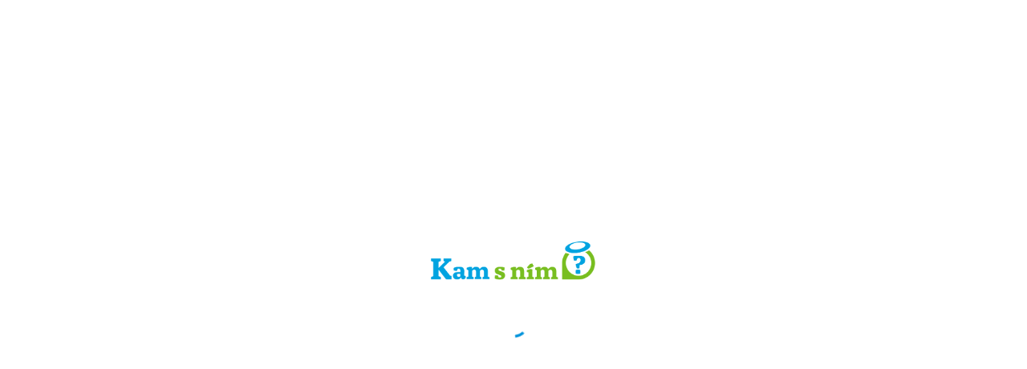

--- FILE ---
content_type: text/html
request_url: https://www.kamsnim.cz/places/234885679721766600
body_size: 1615
content:
<!doctype html><html lang="en"><head><meta charset="utf-8"/><link rel="shortcut icon" href="/favicon.ico"/><meta name="viewport" content="width=device-width,initial-scale=1,maximum-scale=1,user-scalable=no"/><meta name="theme-color" content="#FFFFFF"/><meta name="description" content="Kompletní průvodce tříděním odpadů. Najděte kontejnery, sběrné dvory, re-use centra, swapy a další místa ve vašem okolí. Chovejme se ekologicky a pomozte nám předcházet vzniku odpadů, být šetrnější k životnímu prostředí a snižovat naši uhlíkovou stopu." data-react-helmet="true"/><link rel="apple-touch-icon" href="/logo192.png"/><link rel="manifest" href="/manifest.json"/><link rel="stylesheet" href="https://fonts.googleapis.com/css?family=Roboto:300,400,500,700&display=swap"/><link rel="stylesheet" href="https://cdn.firebase.com/libs/firebaseui/3.5.2/firebaseui.css"/><link href="https://api.tiles.mapbox.com/mapbox-gl-js/v2.6.1/mapbox-gl.css" rel="stylesheet"/><title>Aplikace Kam s ním? - třiďte odpady efektivně</title><meta name="description" content="Kompletní průvodce tříděním odpadů. Najděte kontejnery, sběrné dvory, re-use centra, swapy a další místa ve vašem okolí. Chovejme se ekologicky a pomozte nám předcházet vzniku odpadů, být šetrnější k životnímu prostředí a snižovat naši uhlíkovou stopu."/><link rel="preconnect" href="https://api.kamsnim.cz"><link rel="preconnect" href="https://cdn.kamsnim.cz"><link rel="preconnect" href="https://maps.wikimedia.org"><link rel="preconnect" href="https://api.mapbox.com"><meta property="og:url" data-react-helmet="true" content="https://www.kamsnim.cz"/><meta property="og:type" data-react-helmet="true" content="website"/><meta property="og:locale" data-react-helmet="true" content="cs_CZ"/><meta property="og:title" data-react-helmet="true" content="Kam s ním? - třiďte odpady efektivně"/><meta property="og:description" data-react-helmet="true" content="Kompletní průvodce tříděním odpadů. Najděte kontejnery, sběrné dvory, re-use centra, swapy a další místa ve vašem okolí. Chovejme se ekologicky a pomozte nám předcházet vzniku odpadů, být šetrnější k životnímu prostředí a snižovat naši uhlíkovou stopu."/><meta property="og:image" data-react-helmet="true" content="https://www.kamsnim.cz/images/kamsnim002.jpg"/><meta property="og:image:type" data-react-helmet="true" content="image/jpeg"/><meta property="og:image:width" data-react-helmet="true" content="1200"/><meta property="og:image:height" data-react-helmet="true" content="1200"/><meta property="og:image:alt" data-react-helmet="true" content="Kam s ním? - snadné vyhledání míst, kde se můžete legálně zbavit odpadu."/><meta property="fb:app_id" content="1416849408455617"/><link href="/static/css/2.18fb2ca0.chunk.css" rel="stylesheet"><link href="/static/css/main.3528cded.chunk.css" rel="stylesheet"></head><body><noscript>Kam s ním? - třiďte odpady efektivně</noscript><div id="root"></div><script>!function(e){function r(r){for(var n,i,l=r[0],a=r[1],f=r[2],c=0,s=[];c<l.length;c++)i=l[c],Object.prototype.hasOwnProperty.call(o,i)&&o[i]&&s.push(o[i][0]),o[i]=0;for(n in a)Object.prototype.hasOwnProperty.call(a,n)&&(e[n]=a[n]);for(p&&p(r);s.length;)s.shift()();return u.push.apply(u,f||[]),t()}function t(){for(var e,r=0;r<u.length;r++){for(var t=u[r],n=!0,l=1;l<t.length;l++){var a=t[l];0!==o[a]&&(n=!1)}n&&(u.splice(r--,1),e=i(i.s=t[0]))}return e}var n={},o={1:0},u=[];function i(r){if(n[r])return n[r].exports;var t=n[r]={i:r,l:!1,exports:{}};return e[r].call(t.exports,t,t.exports,i),t.l=!0,t.exports}i.m=e,i.c=n,i.d=function(e,r,t){i.o(e,r)||Object.defineProperty(e,r,{enumerable:!0,get:t})},i.r=function(e){"undefined"!=typeof Symbol&&Symbol.toStringTag&&Object.defineProperty(e,Symbol.toStringTag,{value:"Module"}),Object.defineProperty(e,"__esModule",{value:!0})},i.t=function(e,r){if(1&r&&(e=i(e)),8&r)return e;if(4&r&&"object"==typeof e&&e&&e.__esModule)return e;var t=Object.create(null);if(i.r(t),Object.defineProperty(t,"default",{enumerable:!0,value:e}),2&r&&"string"!=typeof e)for(var n in e)i.d(t,n,function(r){return e[r]}.bind(null,n));return t},i.n=function(e){var r=e&&e.__esModule?function(){return e.default}:function(){return e};return i.d(r,"a",r),r},i.o=function(e,r){return Object.prototype.hasOwnProperty.call(e,r)},i.p="/";var l=this["webpackJsonpkamsnim-web"]=this["webpackJsonpkamsnim-web"]||[],a=l.push.bind(l);l.push=r,l=l.slice();for(var f=0;f<l.length;f++)r(l[f]);var p=a;t()}([])</script><script src="/static/js/2.f49e2c1e.chunk.js"></script><script src="/static/js/main.fd0c92f4.chunk.js"></script></body></html>

--- FILE ---
content_type: image/svg+xml
request_url: https://www.kamsnim.cz/assets/legend.svg
body_size: 1404
content:
<?xml version="1.0" encoding="UTF-8" standalone="no"?>
<svg
   xmlns:dc="http://purl.org/dc/elements/1.1/"
   xmlns:cc="http://creativecommons.org/ns#"
   xmlns:rdf="http://www.w3.org/1999/02/22-rdf-syntax-ns#"
   xmlns:svg="http://www.w3.org/2000/svg"
   xmlns="http://www.w3.org/2000/svg"
   xmlns:sodipodi="http://sodipodi.sourceforge.net/DTD/sodipodi-0.dtd"
   xmlns:inkscape="http://www.inkscape.org/namespaces/inkscape"
   sodipodi:docname="legenda.svg"
   inkscape:version="1.0 (4035a4fb49, 2020-05-01)"
   id="svg8"
   version="1.1"
   viewBox="0 0 12.7 12.7"
   height="48"
   width="48">
  <defs
     id="defs2" />
  <sodipodi:namedview
     inkscape:window-maximized="1"
     inkscape:window-y="-8"
     inkscape:window-x="-8"
     inkscape:window-height="1027"
     inkscape:window-width="1920"
     units="px"
     showgrid="false"
     inkscape:document-rotation="0"
     inkscape:current-layer="layer1"
     inkscape:document-units="mm"
     inkscape:cy="34.720908"
     inkscape:cx="50.233976"
     inkscape:zoom="7.9195959"
     inkscape:pageshadow="2"
     inkscape:pageopacity="0.0"
     borderopacity="1.0"
     bordercolor="#666666"
     pagecolor="#ffffff"
     id="base" />
  <metadata
     id="metadata5">
    <rdf:RDF>
      <cc:Work
         rdf:about="">
        <dc:format>image/svg+xml</dc:format>
        <dc:type
           rdf:resource="http://purl.org/dc/dcmitype/StillImage" />
        <dc:title></dc:title>
      </cc:Work>
    </rdf:RDF>
  </metadata>
  <g
     id="layer1"
     inkscape:groupmode="layer"
     inkscape:label="Vrstva 1">
    <circle
       r="6.2474251"
       cy="6.347651"
       cx="6.3810596"
       id="path1037"
       style="fill:#ffffff;fill-opacity:1;stroke:none;stroke-width:2.70537;stroke-linecap:round;stroke-linejoin:round" />
    <path
       id="path835-3-7-4"
       style="fill:#cccccc;fill-opacity:0.578462;stroke:none;stroke-width:0.22228;stroke-linecap:round;stroke-linejoin:round"
       d="M 6.4130576,10.10533 C 4.3375915,10.105351 2.6530574,8.4326429 2.6333781,6.3618168 H 0.03026899 C 0.06306236,9.8692984 2.9160931,12.702646 6.431323,12.702646 c 0,-1.567827 -0.018266,-0.611083 -0.018265,-2.597316 z"
       sodipodi:nodetypes="ccccc" />
    <path
       sodipodi:nodetypes="ccccc"
       d="M 2.6333781,6.3618168 C 2.6333572,4.2863503 4.3060651,2.6018162 6.3768914,2.5821369 V -0.02097232 C 2.8694098,0.01182105 0.03606227,2.864852 0.03606227,6.3800822 c 1.56782733,0 0.61108269,-0.018266 2.59731583,-0.018265 z"
       style="fill:#78be20;fill-opacity:1;stroke:none;stroke-width:0.22228;stroke-linecap:round;stroke-linejoin:round"
       id="path835-3-7-4-4" />
    <path
       sodipodi:nodetypes="ccccc"
       d="m 6.3407251,10.10533 c 2.0754668,2.1e-5 3.7600009,-1.6726871 3.7796799,-3.7435124 h 2.60311 c -0.03279,3.5074808 -2.8858247,6.3408284 -6.4010553,6.3408284 0,-1.567827 0.018266,-0.611083 0.018265,-2.597316 z"
       style="fill:#50c2fa;fill-opacity:1;stroke:none;stroke-width:0.22228;stroke-linecap:round;stroke-linejoin:round"
       id="path835-3-7-4-8" />
    <path
       id="path835-3-7-4-4-3"
       style="fill:#f1ac45;fill-opacity:1;stroke:none;stroke-width:0.22228;stroke-linecap:round;stroke-linejoin:round"
       d="M 10.120405,6.3618176 C 10.120426,4.2863511 8.4477182,2.601817 6.3768914,2.5821377 V -0.02097232 C 9.8843736,0.01182105 12.717721,2.8648528 12.717721,6.380083 c -1.567827,0 -0.611082,-0.018266 -2.597316,-0.018265 z"
       sodipodi:nodetypes="ccccc" />
    <text
       id="text1035"
       y="9.0749588"
       x="4.1500249"
       style="font-style:normal;font-weight:normal;font-size:3.48864px;line-height:1.25;font-family:sans-serif;fill:#0093db;fill-opacity:1;stroke:none;stroke-width:0.0872162"
       xml:space="preserve"><tspan
         style="font-style:normal;font-variant:normal;font-weight:bold;font-stretch:normal;font-size:7.44247px;font-family:Arial;-inkscape-font-specification:'Arial Bold';fill:#0093db;fill-opacity:1;stroke-width:0.0872162"
         y="9.0749588"
         x="4.1500249"
         id="tspan1033"
         sodipodi:role="line">?</tspan></text>
  </g>
</svg>


--- FILE ---
content_type: application/javascript
request_url: https://www.kamsnim.cz/static/js/main.fd0c92f4.chunk.js
body_size: 83445
content:
(this["webpackJsonpkamsnim-web"]=this["webpackJsonpkamsnim-web"]||[]).push([[0],{221:function(e,t){},245:function(e,t,a){e.exports=a.p+"static/media/citySilhouetteWithGraphs.ec91f50c.svg"},284:function(e,t,a){e.exports=a(463)},286:function(e,t,a){},367:function(e,t,a){},463:function(e,t,a){"use strict";a.r(t);a(285),a(286),a(287),a(288);var n,r=Symbol.for("IEnvironment"),o=a(18),i=a(16),c=a(27),s=Object(c.injectable)()(n=function e(){Object(o.a)(this,e),this.locale="cs",this.hostApp="browser"})||n,l=a(2),u=a.n(l),p=a(4),m=a(216),d=a.n(m);function h(e){null!==e&&e.unsubscribe()}function g(e){return e<1e3?"".concat(e.toFixed(0)," m"):"".concat((e/1e3).toFixed(1)," km")}function f(e){return"pin-".concat(e,".png")}function b(e){return null===e||void 0===e}var y={"\xc1":"A","\u0102":"A","\u1eae":"A","\u1eb6":"A","\u1eb0":"A","\u1eb2":"A","\u1eb4":"A","\u01cd":"A","\xc2":"A","\u1ea4":"A","\u1eac":"A","\u1ea6":"A","\u1ea8":"A","\u1eaa":"A","\xc4":"A","\u01de":"A","\u0226":"A","\u01e0":"A","\u1ea0":"A","\u0200":"A","\xc0":"A","\u1ea2":"A","\u0202":"A","\u0100":"A","\u0104":"A","\xc5":"A","\u01fa":"A","\u1e00":"A","\u023a":"A","\xc3":"A","\ua732":"AA","\xc6":"AE","\u01fc":"AE","\u01e2":"AE","\ua734":"AO","\ua736":"AU","\ua738":"AV","\ua73a":"AV","\ua73c":"AY","\u1e02":"B","\u1e04":"B","\u0181":"B","\u1e06":"B","\u0243":"B","\u0182":"B","\u0106":"C","\u010c":"C","\xc7":"C","\u1e08":"C","\u0108":"C","\u010a":"C","\u0187":"C","\u023b":"C","\u010e":"D","\u1e10":"D","\u1e12":"D","\u1e0a":"D","\u1e0c":"D","\u018a":"D","\u1e0e":"D","\u01f2":"D","\u01c5":"D","\u0110":"D","\u018b":"D","\u01f1":"DZ","\u01c4":"DZ","\xc9":"E","\u0114":"E","\u011a":"E","\u0228":"E","\u1e1c":"E","\xca":"E","\u1ebe":"E","\u1ec6":"E","\u1ec0":"E","\u1ec2":"E","\u1ec4":"E","\u1e18":"E","\xcb":"E","\u0116":"E","\u1eb8":"E","\u0204":"E","\xc8":"E","\u1eba":"E","\u0206":"E","\u0112":"E","\u1e16":"E","\u1e14":"E","\u0118":"E","\u0246":"E","\u1ebc":"E","\u1e1a":"E","\ua76a":"ET","\u1e1e":"F","\u0191":"F","\u01f4":"G","\u011e":"G","\u01e6":"G","\u0122":"G","\u011c":"G","\u0120":"G","\u0193":"G","\u1e20":"G","\u01e4":"G","\u1e2a":"H","\u021e":"H","\u1e28":"H","\u0124":"H","\u2c67":"H","\u1e26":"H","\u1e22":"H","\u1e24":"H","\u0126":"H","\xcd":"I","\u012c":"I","\u01cf":"I","\xce":"I","\xcf":"I","\u1e2e":"I","\u0130":"I","\u1eca":"I","\u0208":"I","\xcc":"I","\u1ec8":"I","\u020a":"I","\u012a":"I","\u012e":"I","\u0197":"I","\u0128":"I","\u1e2c":"I","\ua779":"D","\ua77b":"F","\ua77d":"G","\ua782":"R","\ua784":"S","\ua786":"T","\ua76c":"IS","\u0134":"J","\u0248":"J","\u1e30":"K","\u01e8":"K","\u0136":"K","\u2c69":"K","\ua742":"K","\u1e32":"K","\u0198":"K","\u1e34":"K","\ua740":"K","\ua744":"K","\u0139":"L","\u023d":"L","\u013d":"L","\u013b":"L","\u1e3c":"L","\u1e36":"L","\u1e38":"L","\u2c60":"L","\ua748":"L","\u1e3a":"L","\u013f":"L","\u2c62":"L","\u01c8":"L","\u0141":"L","\u01c7":"LJ","\u1e3e":"M","\u1e40":"M","\u1e42":"M","\u2c6e":"M","\u0143":"N","\u0147":"N","\u0145":"N","\u1e4a":"N","\u1e44":"N","\u1e46":"N","\u01f8":"N","\u019d":"N","\u1e48":"N","\u0220":"N","\u01cb":"N","\xd1":"N","\u01ca":"NJ","\xd3":"O","\u014e":"O","\u01d1":"O","\xd4":"O","\u1ed0":"O","\u1ed8":"O","\u1ed2":"O","\u1ed4":"O","\u1ed6":"O","\xd6":"O","\u022a":"O","\u022e":"O","\u0230":"O","\u1ecc":"O","\u0150":"O","\u020c":"O","\xd2":"O","\u1ece":"O","\u01a0":"O","\u1eda":"O","\u1ee2":"O","\u1edc":"O","\u1ede":"O","\u1ee0":"O","\u020e":"O","\ua74a":"O","\ua74c":"O","\u014c":"O","\u1e52":"O","\u1e50":"O","\u019f":"O","\u01ea":"O","\u01ec":"O","\xd8":"O","\u01fe":"O","\xd5":"O","\u1e4c":"O","\u1e4e":"O","\u022c":"O","\u01a2":"OI","\ua74e":"OO","\u0190":"E","\u0186":"O","\u0222":"OU","\u1e54":"P","\u1e56":"P","\ua752":"P","\u01a4":"P","\ua754":"P","\u2c63":"P","\ua750":"P","\ua758":"Q","\ua756":"Q","\u0154":"R","\u0158":"R","\u0156":"R","\u1e58":"R","\u1e5a":"R","\u1e5c":"R","\u0210":"R","\u0212":"R","\u1e5e":"R","\u024c":"R","\u2c64":"R","\ua73e":"C","\u018e":"E","\u015a":"S","\u1e64":"S","\u0160":"S","\u1e66":"S","\u015e":"S","\u015c":"S","\u0218":"S","\u1e60":"S","\u1e62":"S","\u1e68":"S","\u0164":"T","\u0162":"T","\u1e70":"T","\u021a":"T","\u023e":"T","\u1e6a":"T","\u1e6c":"T","\u01ac":"T","\u1e6e":"T","\u01ae":"T","\u0166":"T","\u2c6f":"A","\ua780":"L","\u019c":"M","\u0245":"V","\ua728":"TZ","\xda":"U","\u016c":"U","\u01d3":"U","\xdb":"U","\u1e76":"U","\xdc":"U","\u01d7":"U","\u01d9":"U","\u01db":"U","\u01d5":"U","\u1e72":"U","\u1ee4":"U","\u0170":"U","\u0214":"U","\xd9":"U","\u1ee6":"U","\u01af":"U","\u1ee8":"U","\u1ef0":"U","\u1eea":"U","\u1eec":"U","\u1eee":"U","\u0216":"U","\u016a":"U","\u1e7a":"U","\u0172":"U","\u016e":"U","\u0168":"U","\u1e78":"U","\u1e74":"U","\ua75e":"V","\u1e7e":"V","\u01b2":"V","\u1e7c":"V","\ua760":"VY","\u1e82":"W","\u0174":"W","\u1e84":"W","\u1e86":"W","\u1e88":"W","\u1e80":"W","\u2c72":"W","\u1e8c":"X","\u1e8a":"X","\xdd":"Y","\u0176":"Y","\u0178":"Y","\u1e8e":"Y","\u1ef4":"Y","\u1ef2":"Y","\u01b3":"Y","\u1ef6":"Y","\u1efe":"Y","\u0232":"Y","\u024e":"Y","\u1ef8":"Y","\u0179":"Z","\u017d":"Z","\u1e90":"Z","\u2c6b":"Z","\u017b":"Z","\u1e92":"Z","\u0224":"Z","\u1e94":"Z","\u01b5":"Z","\u0132":"IJ","\u0152":"OE","\u1d00":"A","\u1d01":"AE","\u0299":"B","\u1d03":"B","\u1d04":"C","\u1d05":"D","\u1d07":"E","\ua730":"F","\u0262":"G","\u029b":"G","\u029c":"H","\u026a":"I","\u0281":"R","\u1d0a":"J","\u1d0b":"K","\u029f":"L","\u1d0c":"L","\u1d0d":"M","\u0274":"N","\u1d0f":"O","\u0276":"OE","\u1d10":"O","\u1d15":"OU","\u1d18":"P","\u0280":"R","\u1d0e":"N","\u1d19":"R","\ua731":"S","\u1d1b":"T","\u2c7b":"E","\u1d1a":"R","\u1d1c":"U","\u1d20":"V","\u1d21":"W","\u028f":"Y","\u1d22":"Z","\xe1":"a","\u0103":"a","\u1eaf":"a","\u1eb7":"a","\u1eb1":"a","\u1eb3":"a","\u1eb5":"a","\u01ce":"a","\xe2":"a","\u1ea5":"a","\u1ead":"a","\u1ea7":"a","\u1ea9":"a","\u1eab":"a","\xe4":"a","\u01df":"a","\u0227":"a","\u01e1":"a","\u1ea1":"a","\u0201":"a","\xe0":"a","\u1ea3":"a","\u0203":"a","\u0101":"a","\u0105":"a","\u1d8f":"a","\u1e9a":"a","\xe5":"a","\u01fb":"a","\u1e01":"a","\u2c65":"a","\xe3":"a","\ua733":"aa","\xe6":"ae","\u01fd":"ae","\u01e3":"ae","\ua735":"ao","\ua737":"au","\ua739":"av","\ua73b":"av","\ua73d":"ay","\u1e03":"b","\u1e05":"b","\u0253":"b","\u1e07":"b","\u1d6c":"b","\u1d80":"b","\u0180":"b","\u0183":"b","\u0275":"o","\u0107":"c","\u010d":"c","\xe7":"c","\u1e09":"c","\u0109":"c","\u0255":"c","\u010b":"c","\u0188":"c","\u023c":"c","\u010f":"d","\u1e11":"d","\u1e13":"d","\u0221":"d","\u1e0b":"d","\u1e0d":"d","\u0257":"d","\u1d91":"d","\u1e0f":"d","\u1d6d":"d","\u1d81":"d","\u0111":"d","\u0256":"d","\u018c":"d","\u0131":"i","\u0237":"j","\u025f":"j","\u0284":"j","\u01f3":"dz","\u01c6":"dz","\xe9":"e","\u0115":"e","\u011b":"e","\u0229":"e","\u1e1d":"e","\xea":"e","\u1ebf":"e","\u1ec7":"e","\u1ec1":"e","\u1ec3":"e","\u1ec5":"e","\u1e19":"e","\xeb":"e","\u0117":"e","\u1eb9":"e","\u0205":"e","\xe8":"e","\u1ebb":"e","\u0207":"e","\u0113":"e","\u1e17":"e","\u1e15":"e","\u2c78":"e","\u0119":"e","\u1d92":"e","\u0247":"e","\u1ebd":"e","\u1e1b":"e","\ua76b":"et","\u1e1f":"f","\u0192":"f","\u1d6e":"f","\u1d82":"f","\u01f5":"g","\u011f":"g","\u01e7":"g","\u0123":"g","\u011d":"g","\u0121":"g","\u0260":"g","\u1e21":"g","\u1d83":"g","\u01e5":"g","\u1e2b":"h","\u021f":"h","\u1e29":"h","\u0125":"h","\u2c68":"h","\u1e27":"h","\u1e23":"h","\u1e25":"h","\u0266":"h","\u1e96":"h","\u0127":"h","\u0195":"hv","\xed":"i","\u012d":"i","\u01d0":"i","\xee":"i","\xef":"i","\u1e2f":"i","\u1ecb":"i","\u0209":"i","\xec":"i","\u1ec9":"i","\u020b":"i","\u012b":"i","\u012f":"i","\u1d96":"i","\u0268":"i","\u0129":"i","\u1e2d":"i","\ua77a":"d","\ua77c":"f","\u1d79":"g","\ua783":"r","\ua785":"s","\ua787":"t","\ua76d":"is","\u01f0":"j","\u0135":"j","\u029d":"j","\u0249":"j","\u1e31":"k","\u01e9":"k","\u0137":"k","\u2c6a":"k","\ua743":"k","\u1e33":"k","\u0199":"k","\u1e35":"k","\u1d84":"k","\ua741":"k","\ua745":"k","\u013a":"l","\u019a":"l","\u026c":"l","\u013e":"l","\u013c":"l","\u1e3d":"l","\u0234":"l","\u1e37":"l","\u1e39":"l","\u2c61":"l","\ua749":"l","\u1e3b":"l","\u0140":"l","\u026b":"l","\u1d85":"l","\u026d":"l","\u0142":"l","\u01c9":"lj","\u017f":"s","\u1e9c":"s","\u1e9b":"s","\u1e9d":"s","\u1e3f":"m","\u1e41":"m","\u1e43":"m","\u0271":"m","\u1d6f":"m","\u1d86":"m","\u0144":"n","\u0148":"n","\u0146":"n","\u1e4b":"n","\u0235":"n","\u1e45":"n","\u1e47":"n","\u01f9":"n","\u0272":"n","\u1e49":"n","\u019e":"n","\u1d70":"n","\u1d87":"n","\u0273":"n","\xf1":"n","\u01cc":"nj","\xf3":"o","\u014f":"o","\u01d2":"o","\xf4":"o","\u1ed1":"o","\u1ed9":"o","\u1ed3":"o","\u1ed5":"o","\u1ed7":"o","\xf6":"o","\u022b":"o","\u022f":"o","\u0231":"o","\u1ecd":"o","\u0151":"o","\u020d":"o","\xf2":"o","\u1ecf":"o","\u01a1":"o","\u1edb":"o","\u1ee3":"o","\u1edd":"o","\u1edf":"o","\u1ee1":"o","\u020f":"o","\ua74b":"o","\ua74d":"o","\u2c7a":"o","\u014d":"o","\u1e53":"o","\u1e51":"o","\u01eb":"o","\u01ed":"o","\xf8":"o","\u01ff":"o","\xf5":"o","\u1e4d":"o","\u1e4f":"o","\u022d":"o","\u01a3":"oi","\ua74f":"oo","\u025b":"e","\u1d93":"e","\u0254":"o","\u1d97":"o","\u0223":"ou","\u1e55":"p","\u1e57":"p","\ua753":"p","\u01a5":"p","\u1d71":"p","\u1d88":"p","\ua755":"p","\u1d7d":"p","\ua751":"p","\ua759":"q","\u02a0":"q","\u024b":"q","\ua757":"q","\u0155":"r","\u0159":"r","\u0157":"r","\u1e59":"r","\u1e5b":"r","\u1e5d":"r","\u0211":"r","\u027e":"r","\u1d73":"r","\u0213":"r","\u1e5f":"r","\u027c":"r","\u1d72":"r","\u1d89":"r","\u024d":"r","\u027d":"r","\u2184":"c","\ua73f":"c","\u0258":"e","\u027f":"r","\u015b":"s","\u1e65":"s","\u0161":"s","\u1e67":"s","\u015f":"s","\u015d":"s","\u0219":"s","\u1e61":"s","\u1e63":"s","\u1e69":"s","\u0282":"s","\u1d74":"s","\u1d8a":"s","\u023f":"s","\u0261":"g","\u1d11":"o","\u1d13":"o","\u1d1d":"u","\u0165":"t","\u0163":"t","\u1e71":"t","\u021b":"t","\u0236":"t","\u1e97":"t","\u2c66":"t","\u1e6b":"t","\u1e6d":"t","\u01ad":"t","\u1e6f":"t","\u1d75":"t","\u01ab":"t","\u0288":"t","\u0167":"t","\u1d7a":"th","\u0250":"a","\u1d02":"ae","\u01dd":"e","\u1d77":"g","\u0265":"h","\u02ae":"h","\u02af":"h","\u1d09":"i","\u029e":"k","\ua781":"l","\u026f":"m","\u0270":"m","\u1d14":"oe","\u0279":"r","\u027b":"r","\u027a":"r","\u2c79":"r","\u0287":"t","\u028c":"v","\u028d":"w","\u028e":"y","\ua729":"tz","\xfa":"u","\u016d":"u","\u01d4":"u","\xfb":"u","\u1e77":"u","\xfc":"u","\u01d8":"u","\u01da":"u","\u01dc":"u","\u01d6":"u","\u1e73":"u","\u1ee5":"u","\u0171":"u","\u0215":"u","\xf9":"u","\u1ee7":"u","\u01b0":"u","\u1ee9":"u","\u1ef1":"u","\u1eeb":"u","\u1eed":"u","\u1eef":"u","\u0217":"u","\u016b":"u","\u1e7b":"u","\u0173":"u","\u1d99":"u","\u016f":"u","\u0169":"u","\u1e79":"u","\u1e75":"u","\u1d6b":"ue","\ua778":"um","\u2c74":"v","\ua75f":"v","\u1e7f":"v","\u028b":"v","\u1d8c":"v","\u2c71":"v","\u1e7d":"v","\ua761":"vy","\u1e83":"w","\u0175":"w","\u1e85":"w","\u1e87":"w","\u1e89":"w","\u1e81":"w","\u2c73":"w","\u1e98":"w","\u1e8d":"x","\u1e8b":"x","\u1d8d":"x","\xfd":"y","\u0177":"y","\xff":"y","\u1e8f":"y","\u1ef5":"y","\u1ef3":"y","\u01b4":"y","\u1ef7":"y","\u1eff":"y","\u0233":"y","\u1e99":"y","\u024f":"y","\u1ef9":"y","\u017a":"z","\u017e":"z","\u1e91":"z","\u0291":"z","\u2c6c":"z","\u017c":"z","\u1e93":"z","\u0225":"z","\u1e95":"z","\u1d76":"z","\u1d8e":"z","\u0290":"z","\u01b6":"z","\u0240":"z","\ufb00":"ff","\ufb03":"ffi","\ufb04":"ffl","\ufb01":"fi","\ufb02":"fl","\u0133":"ij","\u0153":"oe","\ufb06":"st","\u2090":"a","\u2091":"e","\u1d62":"i","\u2c7c":"j","\u2092":"o","\u1d63":"r","\u1d64":"u","\u1d65":"v","\u2093":"x"};function v(e){return e.toLocaleLowerCase().replace(/[^A-Za-z0-9\[\] ]/g,(function(e){return y[e]||e}))}var E,O,k,j,w,C,S,x,M,N,I,T,L,P=function(){function e(){Object(o.a)(this,e)}return Object(i.a)(e,null,[{key:"convertCriteriaToQueryParams",value:function(e){var t=new URLSearchParams;return e.categoryId&&t.append("category",e.categoryId),e.productId&&t.append("product",e.productId),e.types&&e.types.length>0&&e.types.forEach((function(e){return t.append("types",e)})),e.zoom&&t.append("zoom",e.zoom.toString()),e.bounds&&(t.append("west",e.bounds.west.toString()),t.append("east",e.bounds.east.toString()),t.append("north",e.bounds.north.toString()),t.append("south",e.bounds.south.toString())),e.location&&(t.append("lng",e.location.lng.toString()),t.append("lat",e.location.lat.toString())),e.region&&t.append("region",e.region),e.date&&t.append("date",d()(e.date).format("MM/DD/YYYY")),e.time&&t.append("time",e.time),b(e.offset)||t.append("offset",e.offset.toString()),b(e.limit)||t.append("limit",e.limit.toString()),t}},{key:"compareCriteria",value:function(e,t){if(null===e&&null!==t||null===t&&null!==e)return!0;if(null===e&&null===t)return!1;var a=this.convertCriteriaToQueryParams(e),n=this.convertCriteriaToQueryParams(t);return a.toString()===n.toString()}}]),e}(),A=a(28),_=a(217),z=a.n(_),R=a(218),D=a(259),B=a(261),F=function(e){Object(R.a)(a,e);var t=Object(D.a)(a);function a(e,n){var r;return Object(o.a)(this,a),(r=t.call(this)).response=e,r.message=n,r}return a}(Object(B.a)(Error)),U=Symbol.for("IAuthService"),H=Symbol.for("IMapboxService"),W=Object(c.injectable)()(E=function(){function e(){Object(o.a)(this,e),this.locationType="none"}return Object(i.a)(e,[{key:"setFromMapLocationType",value:function(e){switch(e){case"selected":this.locationType="custom";break;case"user":this.locationType="GPS";break;case"radnice":this.locationType="city";break;default:this.locationType="none"}}}]),e}())||E,G=Object(c.injectable)()(O=function(){function e(){Object(o.a)(this,e),this.mapboxService=$t.get(H),this.authService=$t.get(U),this.locationTypeProvider=$t.get(W),this.sessionId=z.a(),this.apiOptions=$t.get(s)}return Object(i.a)(e,[{key:"authenticateRequest",value:function(){var e=Object(p.a)(u.a.mark((function e(t){var a;return u.a.wrap((function(e){for(;;)switch(e.prev=e.next){case 0:return e.next=2,this.authService.getToken();case 2:if(a=e.sent){e.next=5;break}return e.abrupt("return");case 5:t.Authorization="Bearer ".concat(a);case 6:case"end":return e.stop()}}),e,this)})));return function(t){return e.apply(this,arguments)}}()},{key:"get",value:function(){var e=Object(p.a)(u.a.mark((function e(t,a){var n,r,o,i;return u.a.wrap((function(e){for(;;)switch(e.prev=e.next){case 0:return n=t,a&&a.params&&(n+="?".concat(a.params.toString())),e.prev=2,console.debug("ApiService::get",n,a),r=Object(A.a)(Object(A.a)({},this.defaultHeaders),{},{Accept:"application/json","Content-Type":"application/json"}),e.next=7,this.authenticateRequest(r);case 7:return e.next=9,fetch(n,{headers:r});case 9:if((o=e.sent).ok){e.next=18;break}return e.t0=F,e.t1=o,e.next=16,o.text();case 16:throw e.t2=e.sent,new e.t0(e.t1,e.t2);case 18:return e.next=20,o.json();case 20:return i=e.sent,e.abrupt("return",i);case 24:throw e.prev=24,e.t3=e.catch(2),console.debug("ApiService::get::ERROR",e.t3),e.t3;case 28:case"end":return e.stop()}}),e,this,[[2,24]])})));return function(t,a){return e.apply(this,arguments)}}()},{key:"post",value:function(){var e=Object(p.a)(u.a.mark((function e(t,a,n){var r,o,i,c;return u.a.wrap((function(e){for(;;)switch(e.prev=e.next){case 0:return r=t,n&&n.params&&(r+="?".concat(n.params.toString())),e.prev=2,console.debug("ApiService::post",r,n),o=Object(A.a)(Object(A.a)({},this.defaultHeaders),{},{Accept:"application/json","Content-Type":"application/json"}),e.next=7,this.authenticateRequest(o);case 7:return e.next=9,fetch(r,{method:"POST",headers:o,redirect:"follow",referrer:"no-referrer",body:JSON.stringify(a)});case 9:if((i=e.sent).ok){e.next=18;break}return e.t0=F,e.t1=i,e.next=16,i.text();case 16:throw e.t2=e.sent,new e.t0(e.t1,e.t2);case 18:return e.next=20,i.json();case 20:return c=e.sent,e.abrupt("return",c);case 24:throw e.prev=24,e.t3=e.catch(2),console.debug("ApiService::post::ERROR",e.t3),e.t3;case 28:case"end":return e.stop()}}),e,this,[[2,24]])})));return function(t,a,n){return e.apply(this,arguments)}}()},{key:"put",value:function(){var e=Object(p.a)(u.a.mark((function e(t,a,n){var r,o,i,c;return u.a.wrap((function(e){for(;;)switch(e.prev=e.next){case 0:return r=t,n&&n.params&&(r+="?".concat(n.params.toString())),e.prev=2,console.debug("ApiService::put",r,n),o=Object(A.a)(Object(A.a)({},this.defaultHeaders),{},{Accept:"application/json","Content-Type":"application/json"}),e.next=7,this.authenticateRequest(o);case 7:return e.next=9,fetch(r,{method:"PUT",headers:o,redirect:"follow",referrer:"no-referrer",body:JSON.stringify(a)});case 9:if((i=e.sent).ok){e.next=18;break}return e.t0=F,e.t1=i,e.next=16,i.text();case 16:throw e.t2=e.sent,new e.t0(e.t1,e.t2);case 18:return e.next=20,i.json();case 20:return c=e.sent,e.abrupt("return",c);case 24:throw e.prev=24,e.t3=e.catch(2),console.debug("ApiService::put::ERROR",e.t3),e.t3;case 28:case"end":return e.stop()}}),e,this,[[2,24]])})));return function(t,a,n){return e.apply(this,arguments)}}()},{key:"defaultHeaders",get:function(){return{"X-KAMSNIM-SESSION":this.sessionId,"X-KAMSNIM-LOCATION-TYPE":this.locationTypeProvider.locationType,"X-KAMSNIM-LOCATION-ACCURACY":this.mapboxService.locationAccuracy,"X-KAMSNIM-LANG":this.apiOptions.locale,"X-KAMSNIM-APP":this.apiOptions.hostApp}}}]),e}())||O,Z=Symbol.for("IPerformanceLogger"),K=Object(c.injectable)()(k=function(){function e(){Object(o.a)(this,e),this.performanceLogger=$t.get(Z),this.environment=$t.get(r),this.httpService=$t.get(G)}return Object(i.a)(e,[{key:"getCityInfo",value:function(e){var t=this;console.debug("[ApiService]::getCityInfo",e);var a="".concat(this.environment.api.host,"/api/city"),n=new URLSearchParams;return n.append("lng",e.lng.toString()),n.append("lat",e.lat.toString()),this.performanceLogger.trace("[ApiService]::getCityInfo",(function(){return t.httpService.get("".concat(a,"?").concat(n.toString()))}))}},{key:"searchMapNearby",value:function(){var e=Object(p.a)(u.a.mark((function e(t){var a,n,r=this;return u.a.wrap((function(e){for(;;)switch(e.prev=e.next){case 0:return console.debug("[ApiService]::searchMapNearby",t),a="".concat(this.environment.api.host,"/api/list/points"),n=P.convertCriteriaToQueryParams(t),e.abrupt("return",this.performanceLogger.trace("[ApiService]::searchMapNearby",(function(){return r.httpService.get(a,{params:n})})));case 4:case"end":return e.stop()}}),e,this)})));return function(t){return e.apply(this,arguments)}}()},{key:"searchMapPlaces",value:function(e){var t=this;console.debug("[ApiService]::searchMapPlaces",e);var a="".concat(this.environment.api.host,"/api/map/points"),n=P.convertCriteriaToQueryParams(e);return this.performanceLogger.trace("[ApiService]::searchMapPlaces",(function(){return t.httpService.get(a,{params:n})}))}},{key:"searchMapRegions",value:function(e){var t=this;console.debug("[ApiService]::searchMapRegions",e);var a="".concat(this.environment.api.host,"/api/map/regions"),n=P.convertCriteriaToQueryParams(e);return this.performanceLogger.trace("[ApiService]::searchMapRegions",(function(){return t.httpService.get(a,{params:n})}))}},{key:"searchMapCities",value:function(e){var t=this;console.debug("[ApiService]::searchMapCities",e);var a="".concat(this.environment.api.host,"/api/map/cities"),n=P.convertCriteriaToQueryParams(e);return this.performanceLogger.trace("[ApiService]::searchMapCities",(function(){return t.httpService.get(a,{params:n})}))}},{key:"searchPlaces",value:function(e){var t=this;console.debug("[ApiService]::searchPlaces",e);var a="".concat(this.environment.api.host,"/api/search/").concat(e.searchTerm),n=new URLSearchParams;return e.location&&(n.append("lng",e.location.lng.toString()),n.append("lat",e.location.lat.toString())),this.performanceLogger.trace("[ApiService]::searchPlaces",(function(){return t.httpService.get(a,{params:n})}))}},{key:"searchMunicipality",value:function(e){var t=this;console.debug("[ApiService]::searchMunicipality",e);var a="".concat(this.environment.api.host,"/api/obec/list/search"),n=new URLSearchParams;return n.append("query",e.searchTerm),e.location&&(n.append("lng",e.location.lng.toString()),n.append("lat",e.location.lat.toString())),this.performanceLogger.trace("[ApiService]::searchMunicipality",(function(){return t.httpService.get(a,{params:n})}))}},{key:"getPlace",value:function(e){var t=this;console.debug("[ApiService]::getPlace");var a="".concat(this.environment.api.host,"/api/point/").concat(e);return this.performanceLogger.trace("[ApiService]::getPlace",(function(){return t.httpService.get(a)}))}},{key:"getMunicipality",value:function(e){var t=this;console.debug("[ApiService]::getMunicipality");var a="".concat(this.environment.api.host,"/api/obec/").concat(e);return this.performanceLogger.trace("[ApiService]::getMunicipality",(function(){return t.httpService.get(a)}))}},{key:"getConfiguration",value:function(){var e=this;console.debug("[ApiService]::getConfiguration");var t="".concat(this.environment.api.host,"/api/configure");return this.performanceLogger.trace("[ApiService]::getConfiguration",(function(){return e.httpService.get(t)}))}},{key:"postFeedback",value:function(e){var t=this,a="".concat(this.environment.api.host,"/api/feedback");return this.performanceLogger.trace("[ApiService]::postFeedback",(function(){return t.httpService.post(a,e)}))}},{key:"postPlaceFeedback",value:function(e){var t=this,a="".concat(this.environment.api.host,"/api/feedback-place");return this.performanceLogger.trace("[ApiService]::postPlaceFeedback",(function(){return t.httpService.post(a,e)}))}},{key:"getUserDetails",value:function(){var e=this,t="".concat(this.environment.api.host,"/api/user");return this.performanceLogger.trace("[ApiService]::getUserDetails",(function(){return e.httpService.get(t)}))}},{key:"updateUserDetails",value:function(e){var t=this,a="".concat(this.environment.api.host,"/api/user");return this.performanceLogger.trace("[ApiService]::updateUserDetails",(function(){return t.httpService.put(a,e)}))}}]),e}())||k,V=function(){function e(){var t=arguments.length>0&&void 0!==arguments[0]?arguments[0]:null,a=arguments.length>1&&void 0!==arguments[1]?arguments[1]:3e4;Object(o.a)(this,e),this.state=t,this.expiration=a,this._data=null,this.timestamp=null}return Object(i.a)(e,[{key:"update",value:function(){var e=Object(p.a)(u.a.mark((function e(t){var a;return u.a.wrap((function(e){for(;;)switch(e.prev=e.next){case 0:if(!(a=null===this._data||null==this.timestamp||Date.now()-this.timestamp.getTime()>this.expiration)){e.next=8;break}return e.next=4,t();case 4:if(this._data=e.sent,this._data){e.next=7;break}return e.abrupt("return",!1);case 7:this.timestamp=new Date;case 8:return e.abrupt("return",a);case 9:case"end":return e.stop()}}),e,this)})));return function(t){return e.apply(this,arguments)}}()},{key:"getData",value:function(){return this._data}},{key:"expire",value:function(){this.timestamp=null}}]),e}(),Y=Object(c.injectable)()(j=function(){function e(){Object(o.a)(this,e),this.api=$t.get(K),this.cachedConfiguration=new V}return Object(i.a)(e,[{key:"getConfiguration",value:function(){var e=Object(p.a)(u.a.mark((function e(){var t=this;return u.a.wrap((function(e){for(;;)switch(e.prev=e.next){case 0:return e.next=2,this.cachedConfiguration.update((function(){return t.api.getConfiguration()}));case 2:return e.abrupt("return",this.cachedConfiguration.getData());case 3:case"end":return e.stop()}}),e,this)})));return function(){return e.apply(this,arguments)}}()}]),e}())||j,J=Object(c.injectable)()(w=function(){function e(){Object(o.a)(this,e),this.configurationService=$t.get(Y)}return Object(i.a)(e,[{key:"getMenuItems",value:function(){var e=Object(p.a)(u.a.mark((function e(){var t,a;return u.a.wrap((function(e){for(;;)switch(e.prev=e.next){case 0:return e.next=2,this.configurationService.getConfiguration();case 2:return t=e.sent,a=t.categoriesMenu,e.abrupt("return",a);case 5:case"end":return e.stop()}}),e,this)})));return function(){return e.apply(this,arguments)}}()}]),e}())||w,X=a(20),q=a(73),Q=a(76),$=a(22),ee=Object(c.injectable)()(C=function(){function e(){Object(o.a)(this,e),this.configurationService=$t.get(Y)}return Object(i.a)(e,[{key:"getCategories",value:function(){var e=Object(p.a)(u.a.mark((function e(){var t;return u.a.wrap((function(e){for(;;)switch(e.prev=e.next){case 0:return e.next=2,this.configurationService.getConfiguration();case 2:return t=e.sent,e.abrupt("return",this.mapCategoriesToViewModel(t.categories));case 4:case"end":return e.stop()}}),e,this)})));return function(){return e.apply(this,arguments)}}()},{key:"getCategory",value:function(){var e=Object(p.a)(u.a.mark((function e(t){var a,n;return u.a.wrap((function(e){for(;;)switch(e.prev=e.next){case 0:return e.next=2,this.getCategories();case 2:if(a=e.sent,0!==(n=this.searchCategories(a,{id:t},[])).length){e.next=6;break}return e.abrupt("return",null);case 6:return e.abrupt("return",n[0].data);case 7:case"end":return e.stop()}}),e,this)})));return function(t){return e.apply(this,arguments)}}()},{key:"getCategoryPath",value:function(){var e=Object(p.a)(u.a.mark((function e(t){var a,n,r;return u.a.wrap((function(e){for(;;)switch(e.prev=e.next){case 0:return r=function(e,a){var n=Object($.a)(a);if(!e.children)return null;if(n.push(e),e.id===t)return n;var o=e.children.filter((function(e){return!!e.children})).map((function(e){return r(e,n)})).filter((function(e){return null!==e}));return 0===o.length?null:o[0]},e.next=3,this.getCategories();case 3:return a=e.sent,n=a.map((function(e){return r(e,[])})).filter((function(e){return null!==e})),e.abrupt("return",0===n.length?null:n[0]);case 6:case"end":return e.stop()}}),e,this)})));return function(t){return e.apply(this,arguments)}}()},{key:"searchCategories",value:function(e,t,a){var n=this;if(!b(t.searchTerm)&&!t.searchTerm)return[];var r,o,i=e.reduce((function(e,a){return[].concat(Object($.a)(e),Object($.a)(n.searchCategory(a,t)))}),a);return o=function(e){return e.id},(r=i).filter((function(e,t){return r.findIndex((function(t){return o(e)===o(t)}))===t}))}},{key:"searchCategory",value:function(e,t){var a=this,n=[];if(e.children?n=[].concat(Object($.a)(n),Object($.a)(this.searchCategories(e.children,t,n))):this.matchCategoryTerm(e,t)&&(n=[this.mapCategoryToResult(e)]),e.products){var r=e.products.filter((function(e){return a.matchProductTerm(e,t)})).map((function(t){return a.mapProductToResult(t,e.id)}));n=[].concat(Object($.a)(n),Object($.a)(r))}return n}},{key:"matchCategoryTerm",value:function(e,t){var a=this;if(t.searchTerm){var n=v(e.name);return v(t.searchTerm).split(" ").map((function(e){return e.trim()})).every((function(t){return n.includes(t)||a.matchKeywords(e.keywords,t)}))}return!!t.id&&e.id===t.id}},{key:"matchProductTerm",value:function(e,t){var a=this;if(t.searchTerm){var n=v(e.name);return v(t.searchTerm).split(" ").map((function(e){return e.trim()})).every((function(t){return n.includes(t)||a.matchKeywords(e.keywords,t)}))}return!!t.id&&e.id===t.id}},{key:"matchKeywords",value:function(e,t){return!!e&&(Array.isArray(e)?e.some((function(e){return v(e).includes(t)})):v(e).includes(t))}},{key:"mapCategoryToResult",value:function(e){return{id:e.id,type:"category",categoryId:e.id,name:e.name,icon:e.icon,data:e}}},{key:"mapProductToResult",value:function(e,t){var a;return{id:e.id,type:"product",categoryId:t,productId:e.id,name:e.name,icon:null!==(a=e.icon)&&void 0!==a?a:"/assets/category.png",data:e}}},{key:"mapCategoriesToViewModel",value:function(e){var t=this;return e.map((function(e){return t.mapCategoryToViewModel(e)}))}},{key:"mapCategoryToViewModel",value:function(e){e.children;var t=Object(Q.a)(e,["children"]),a=Object(A.a)({},t);if(e.children){var n=e.children.length;a.children=[];var r,o=Object(q.a)(e.children);try{for(o.s();!(r=o.n()).done;){var i=r.value,c=this.mapCategoryToViewModel(i);c.totalCount&&(n+=c.totalCount),a.children.push(c)}}catch(s){o.e(s)}finally{o.f()}a.totalCount=n}return a}},{key:"mapCategoryIds",value:function(){var e=Object(p.a)(u.a.mark((function e(t){var a,n,r,o,i;return u.a.wrap((function(e){for(;;)switch(e.prev=e.next){case 0:a=[],n=Object(q.a)(t),e.prev=2,n.s();case 4:if((r=n.n()).done){e.next=14;break}return o=r.value,e.next=8,this.getCategory(o);case 8:if(i=e.sent){e.next=11;break}return e.abrupt("continue",12);case 11:a.push(i);case 12:e.next=4;break;case 14:e.next=19;break;case 16:e.prev=16,e.t0=e.catch(2),n.e(e.t0);case 19:return e.prev=19,n.f(),e.finish(19);case 22:return e.abrupt("return",a);case 23:case"end":return e.stop()}}),e,this,[[2,16,19,22]])})));return function(t){return e.apply(this,arguments)}}()},{key:"getCategoriesMap",value:function(){var e=Object(p.a)(u.a.mark((function e(){var t,a,n,r,o,i;return u.a.wrap((function(e){for(;;)switch(e.prev=e.next){case 0:return e.next=2,this.configurationService.getConfiguration();case 2:for(t=e.sent,a=new Map,n=Object($.a)(t.categories);n.length>0;)r=n.splice(0,1),o=Object(X.a)(r,1),i=o[0],a.set(i.id,i),i.children&&n.push.apply(n,Object($.a)(i.children));return e.abrupt("return",a);case 7:case"end":return e.stop()}}),e,this)})));return function(){return e.apply(this,arguments)}}()}]),e}())||C,te=Object(c.injectable)()(S=function(){function e(){Object(o.a)(this,e),this.api=$t.get(K),this.categoryService=$t.get(ee)}return Object(i.a)(e,[{key:"loadPlace",value:function(){var e=Object(p.a)(u.a.mark((function e(t){var a,n,r,o,i,c;return u.a.wrap((function(e){for(;;)switch(e.prev=e.next){case 0:return e.next=2,this.api.getPlace(t);case 2:if(!((a=e.sent).category&&a.category.length>0)){e.next=8;break}return e.next=6,this.categoryService.mapCategoryIds(a.category);case 6:n=e.sent,a.category=n.map((function(e){return e.name}));case 8:if(!(a.nadoby&&a.nadoby.length>0)){e.next=29;break}r=Object(q.a)(a.nadoby),e.prev=10,r.s();case 12:if((o=r.n()).done){e.next=21;break}if(!(i=o.value).category){e.next=19;break}return e.next=17,this.categoryService.mapCategoryIds(i.category);case 17:c=e.sent,i.category=c.map((function(e){return e.name}));case 19:e.next=12;break;case 21:e.next=26;break;case 23:e.prev=23,e.t0=e.catch(10),r.e(e.t0);case 26:return e.prev=26,r.f(),e.finish(26);case 29:return e.abrupt("return",a);case 30:case"end":return e.stop()}}),e,this,[[10,23,26,29]])})));return function(t){return e.apply(this,arguments)}}()}]),e}())||S,ae=Symbol.for("IGeocoder"),ne=Object(c.injectable)()(x=function(){function e(){Object(o.a)(this,e),this.api=$t.get(K),this.geocoder=$t.get(ae)}return Object(i.a)(e,[{key:"searchLocations",value:function(){var e=Object(p.a)(u.a.mark((function e(t,a){var n,r,o,i,c,s;return u.a.wrap((function(e){for(;;)switch(e.prev=e.next){case 0:return e.next=2,Promise.all([this.searchMunicipality(t,a),this.searchAddress(t)]);case 2:return n=e.sent,r=Object(X.a)(n,2),o=r[0],i=r[1],c=i.map((function(e){return{id:e.id,type:"address",location:e.location,name:e.label}})),s=o.data.map((function(e){return Object(A.a)({type:"municipality"},e)})),e.abrupt("return",[].concat(Object($.a)(c),Object($.a)(s)));case 9:case"end":return e.stop()}}),e,this)})));return function(t,a){return e.apply(this,arguments)}}()},{key:"searchMunicipality",value:function(){var e=Object(p.a)(u.a.mark((function e(t,a){return u.a.wrap((function(e){for(;;)switch(e.prev=e.next){case 0:return e.abrupt("return",this.api.searchMunicipality({searchTerm:t,location:a}));case 1:case"end":return e.stop()}}),e,this)})));return function(t,a){return e.apply(this,arguments)}}()},{key:"searchAddress",value:function(){var e=Object(p.a)(u.a.mark((function e(t){return u.a.wrap((function(e){for(;;)switch(e.prev=e.next){case 0:if(t&&0!==t.length){e.next=2;break}return e.abrupt("return",[]);case 2:return e.abrupt("return",this.geocoder.geocode(t));case 3:case"end":return e.stop()}}),e,this)})));return function(t){return e.apply(this,arguments)}}()}]),e}())||x,re=Object(c.injectable)()(M=function(){function e(){Object(o.a)(this,e),this.api=$t.get(K)}return Object(i.a)(e,[{key:"getUserDetails",value:function(){var e=Object(p.a)(u.a.mark((function e(){return u.a.wrap((function(e){for(;;)switch(e.prev=e.next){case 0:return e.abrupt("return",this.api.getUserDetails());case 1:case"end":return e.stop()}}),e,this)})));return function(){return e.apply(this,arguments)}}()},{key:"updateUserDetails",value:function(){var e=Object(p.a)(u.a.mark((function e(t){var a;return u.a.wrap((function(e){for(;;)switch(e.prev=e.next){case 0:return a={firstName:t.firstName,lastName:t.lastName,nickname:t.nickname},e.abrupt("return",this.api.updateUserDetails(a));case 2:case"end":return e.stop()}}),e,this)})));return function(t){return e.apply(this,arguments)}}()}]),e}())||M,oe=a(15),ie=a(3),ce=(a(49),a(6)),se=Object(c.injectable)()((I=function(){function e(){Object(o.a)(this,e),Object(oe.a)(this,"state",T,this),Object(oe.a)(this,"user",L,this),Object(ce.c)(this)}return Object(i.a)(e,[{key:"isSignedIn",get:function(){return!!this.user&&"authenticated"===this.state}}]),Object(i.a)(e,[{key:"setState",value:function(e){this.state=e}},{key:"logIn",value:function(e){this.updateUser(e),this.setState("authenticated")}},{key:"logOut",value:function(){this.user=null,this.setState("signingOut")}},{key:"updateUser",value:function(e){this.user=e}}]),e}(),T=Object(ie.a)(I.prototype,"state",[ce.d],{configurable:!0,enumerable:!0,writable:!0,initializer:function(){return"unknown"}}),L=Object(ie.a)(I.prototype,"user",[ce.d],{configurable:!0,enumerable:!0,writable:!0,initializer:function(){return null}}),Object(ie.a)(I.prototype,"isSignedIn",[ce.b],Object.getOwnPropertyDescriptor(I.prototype,"isSignedIn"),I.prototype),Object(ie.a)(I.prototype,"setState",[ce.a],Object.getOwnPropertyDescriptor(I.prototype,"setState"),I.prototype),Object(ie.a)(I.prototype,"logIn",[ce.a],Object.getOwnPropertyDescriptor(I.prototype,"logIn"),I.prototype),Object(ie.a)(I.prototype,"logOut",[ce.a],Object.getOwnPropertyDescriptor(I.prototype,"logOut"),I.prototype),Object(ie.a)(I.prototype,"updateUser",[ce.a],Object.getOwnPropertyDescriptor(I.prototype,"updateUser"),I.prototype),N=I))||N,le=a(86),ue=Symbol.for("IAnalyticsLogger"),pe={};function me(e,t){var a=Math.abs(e.lng-t.lng),n=Math.abs(e.lat-t.lat);return a<=9e-4&&n<=9e-4}var de,he,ge,fe,be,ye,ve,Ee,Oe,ke,je,we,Ce,Se,xe,Me,Ne,Ie,Te,Le,Pe,Ae,_e,ze,Re,De,Be,Fe,Ue,He,We,Ge,Ze,Ke,Ve,Ye,Je,Xe,qe=function(){function e(){Object(o.a)(this,e),this.timestamp=(new Date).getTime()}return Object(i.a)(e,[{key:"continueIfNewest",value:function(){var e=Object(p.a)(u.a.mark((function e(t,a){var n,r;return u.a.wrap((function(e){for(;;)switch(e.prev=e.next){case 0:return n=(new Date).getTime(),this.timestamp=n,e.next=4,t();case 4:if(r=e.sent,!(this.timestamp>n)){e.next=7;break}return e.abrupt("return",null);case 7:return e.abrupt("return",a?a(r):r);case 8:case"end":return e.stop()}}),e,this)})));return function(t,a){return e.apply(this,arguments)}}()}]),e}(),Qe=new Map([["country",0],["kraj",6],["okres",8],["cities",12],["places",14]]),$e=new Map([["country",0],["kraj",6],["okres",7],["places",8]]),et=Object(c.injectable)()((he=function(){function e(){Object(o.a)(this,e),this.mapboxService=$t.get(H),Object(oe.a)(this,"mapType",ge,this),Object(oe.a)(this,"zoomLevelsMap",fe,this),Object(ce.c)(this)}return Object(i.a)(e,[{key:"maxZoomLevel",get:function(){return Math.max.apply(Math,Object($.a)(Array.from(this.zoomLevelsMap.values())))}},{key:"zoomLevels",get:function(){return Array.from(this.zoomLevelsMap.values()).sort((function(e,t){return e-t}))}}]),Object(i.a)(e,[{key:"setDefaultZoomLevels",value:function(){this.zoomLevelsMap=Qe}},{key:"setCategoryZoomLevels",value:function(){this.zoomLevelsMap=$e}},{key:"zoomIn",value:function(){this.mapboxService.zoomTo(this.getNextZoomIn())}},{key:"zoomOut",value:function(){this.mapboxService.zoomTo(this.getNextZoomOut())}},{key:"zoomToCluster",value:function(e){this.mapboxService.flyTo(e,this.getNextZoomIn())}},{key:"setMapType",value:function(e){this.mapType=e,this.mapboxService.setMapType(e)}},{key:"getLevel",value:function(e){var t=Array.from(this.zoomLevelsMap.entries()).sort((function(e,t){return t[1]-e[1]})).find((function(t){return e>=t[1]}));if(!t)throw Error("Level not found for zoom: ".concat(e));return t[0]}},{key:"getNextZoomIn",value:function(){var e=this.zoomLevels,t=this.mapboxService.getZoom(),a=e.findIndex((function(e){return e>t}));return-1!==a?e[a]:t+1}},{key:"getNextZoomOut",value:function(){var e=this.zoomLevels,t=this.mapboxService.getZoom(),a=t<=this.maxZoomLevel?Math.max(e.findIndex((function(e){return e>=t}))-1,-1):e.length-1;return-1!==a?e[a]:t-1}}]),e}(),ge=Object(ie.a)(he.prototype,"mapType",[ce.d],{configurable:!0,enumerable:!0,writable:!0,initializer:function(){return"streets"}}),fe=Object(ie.a)(he.prototype,"zoomLevelsMap",[ce.d],{configurable:!0,enumerable:!0,writable:!0,initializer:function(){return Qe}}),Object(ie.a)(he.prototype,"maxZoomLevel",[ce.b],Object.getOwnPropertyDescriptor(he.prototype,"maxZoomLevel"),he.prototype),Object(ie.a)(he.prototype,"zoomLevels",[ce.b],Object.getOwnPropertyDescriptor(he.prototype,"zoomLevels"),he.prototype),Object(ie.a)(he.prototype,"setDefaultZoomLevels",[ce.a],Object.getOwnPropertyDescriptor(he.prototype,"setDefaultZoomLevels"),he.prototype),Object(ie.a)(he.prototype,"setCategoryZoomLevels",[ce.a],Object.getOwnPropertyDescriptor(he.prototype,"setCategoryZoomLevels"),he.prototype),Object(ie.a)(he.prototype,"zoomIn",[ce.a],Object.getOwnPropertyDescriptor(he.prototype,"zoomIn"),he.prototype),Object(ie.a)(he.prototype,"zoomOut",[ce.a],Object.getOwnPropertyDescriptor(he.prototype,"zoomOut"),he.prototype),Object(ie.a)(he.prototype,"zoomToCluster",[ce.a],Object.getOwnPropertyDescriptor(he.prototype,"zoomToCluster"),he.prototype),Object(ie.a)(he.prototype,"setMapType",[ce.a],Object.getOwnPropertyDescriptor(he.prototype,"setMapType"),he.prototype),de=he))||de,tt=Object(c.injectable)()((ye=function(){function e(){Object(o.a)(this,e),this.api=$t.get(K),this.mapboxService=$t.get(H),this.mapStore=$t.get(et),Object(oe.a)(this,"mapResults",ve,this),Object(oe.a)(this,"mapResultsLoading",Ee,this),Object(oe.a)(this,"resultsNearby",Oe,this),Object(oe.a)(this,"resultsInstructions",ke,this),Object(oe.a)(this,"resultsSupportedRegion",je,this),Object(oe.a)(this,"resultsRegionComment",we,this),Object(oe.a)(this,"showResultsList",Ce,this),Object(oe.a)(this,"resultsNearbyLoading",Se,this),Object(oe.a)(this,"moreResultsNearbyLoading",xe,this),Object(oe.a)(this,"resultsNearbyPageIndex",Me,this),Object(oe.a)(this,"resultsNearbyHasMore",Ne,this),Object(oe.a)(this,"searchCriteria",Ie,this),Object(oe.a)(this,"searchNearbyEnabled",Te,this),this.searchNearbyInvoker=new qe,this.searchMapInvoker=new qe,this.nearbyPlacesCache=new V(null),this.placesCache=new V(null),this.citiesCache=new V(null),this.regionsCache=new Map([["country",new V],["orp",new V],["okres",new V],["kraj",new V]]),Object(ce.c)(this)}return Object(i.a)(e,[{key:"isLoadingNearbyResults",get:function(){return this.resultsNearbyLoading||this.moreResultsNearbyLoading}}]),Object(i.a)(e,[{key:"setMapPosition",value:function(){var e=Object(p.a)(u.a.mark((function e(t,a){var n,r,o,i,c,s;return u.a.wrap((function(e){for(;;)switch(e.prev=e.next){case 0:if(console.debug("SearchStore::mapMoved",t,a),n=this.mapboxService.addPaddingToBounds(t,200),this.searchCriteria.bounds&&(r=this.mapboxService.projectBoundsPosition(this.searchCriteria.bounds),o=this.mapboxService.projectBoundsPosition(n),i=Math.abs(r.x-o.x),c=Math.abs(r.y-o.y),i>=200||c>=200||(n=this.searchCriteria.bounds)),s=Object(A.a)(Object(A.a)({},this.searchCriteria),{},{bounds:n,zoom:a}),!P.compareCriteria(this.searchCriteria,s)){e.next=6;break}return e.abrupt("return");case 6:return this.searchCriteria=s,e.next=9,this.searchMap();case 9:case"end":return e.stop()}}),e,this)})));return function(t,a){return e.apply(this,arguments)}}()},{key:"setLocation",value:function(){var e=Object(p.a)(u.a.mark((function e(t){var a=this;return u.a.wrap((function(e){for(;;)switch(e.prev=e.next){case 0:if(!function(){return!a.searchCriteria.location||!me(t,a.searchCriteria.location)}()){e.next=5;break}return this.searchCriteria=Object(A.a)(Object(A.a)({},this.searchCriteria),{},{location:t}),e.next=5,this.searchNearby();case 5:case"end":return e.stop()}}),e,this)})));return function(t){return e.apply(this,arguments)}}()},{key:"setFilterTypes",value:function(){var e=Object(p.a)(u.a.mark((function e(t){return u.a.wrap((function(e){for(;;)switch(e.prev=e.next){case 0:return this.searchCriteria=Object(A.a)(Object(A.a)({},this.searchCriteria),{},{types:t}),e.next=3,Promise.all([this.searchMap(),this.searchNearby()]);case 3:case"end":return e.stop()}}),e,this)})));return function(t){return e.apply(this,arguments)}}()},{key:"setCategory",value:function(){var e=Object(p.a)(u.a.mark((function e(t,a){return u.a.wrap((function(e){for(;;)switch(e.prev=e.next){case 0:return this.searchCriteria=Object(A.a)(Object(A.a)({},this.searchCriteria),{},{categoryId:t,productId:a}),e.next=3,Promise.all([this.searchMap(),this.searchNearby()]);case 3:case"end":return e.stop()}}),e,this)})));return function(t,a){return e.apply(this,arguments)}}()},{key:"clearCategory",value:function(){var e=Object(p.a)(u.a.mark((function e(){var t,a,n,r;return u.a.wrap((function(e){for(;;)switch(e.prev=e.next){case 0:if(t=this.searchCriteria,a=t.categoryId,n=t.productId,r=Object(Q.a)(t,["categoryId","productId"]),!a&&!n){e.next=6;break}return this.searchCriteria=r,this.clearResults(),e.next=6,Promise.all([this.searchMap(),this.searchNearby()]);case 6:case"end":return e.stop()}}),e,this)})));return function(){return e.apply(this,arguments)}}()},{key:"clearResults",value:function(){this.resultsNearby=[],this.resultsInstructions="",this.resultsRegionComment=null,this.resultsSupportedRegion=!0,this.showResultsList=!0,this.mapResults={}}},{key:"setSearchNearbyEnabled",value:function(e){this.searchNearbyEnabled=e}},{key:"searchNearby",value:function(){var e=Object(p.a)(u.a.mark((function e(){var t,a,n=this;return u.a.wrap((function(e){for(;;)switch(e.prev=e.next){case 0:if(this.searchNearbyEnabled){e.next=2;break}return e.abrupt("return");case 2:if(this.searchCriteria.location){e.next=4;break}return e.abrupt("return");case 4:return this.resultsNearbyLoading=!0,this.moreResultsNearbyLoading=!1,t=this.getNearbySearchCriteria(),!P.compareCriteria(t,this.nearbyPlacesCache.state)&&(this.resultsNearby=[],this.nearbyPlacesCache.expire()),this.nearbyPlacesCache.state=t,e.next=12,this.nearbyPlacesCache.update(Object(p.a)(u.a.mark((function e(){return u.a.wrap((function(e){for(;;)switch(e.prev=e.next){case 0:return e.abrupt("return",n.searchNearbyInvoker.continueIfNewest((function(){return n.api.searchMapNearby(Object(A.a)(Object(A.a)({},t),{},{offset:0,limit:20}))})));case 1:case"end":return e.stop()}}),e)}))));case 12:if(a=this.nearbyPlacesCache.getData()){e.next=15;break}return e.abrupt("return");case 15:Object(ce.f)((function(){n.resultsNearbyPageIndex=0,n.resultsNearby=a.data,n.resultsInstructions=a.instructions,n.resultsSupportedRegion=a.supportedRegion,n.resultsRegionComment=a.regionComment||null,n.showResultsList=a.list,n.resultsNearbyHasMore=n.showResultsList,n.resultsNearbyLoading=!1})),this.searchCriteria.categoryId?this.mapStore.setCategoryZoomLevels():this.mapStore.setDefaultZoomLevels();case 17:case"end":return e.stop()}}),e,this)})));return function(){return e.apply(this,arguments)}}()},{key:"loadMoreNearbyResults",value:function(){var e=Object(p.a)(u.a.mark((function e(){var t,a=this;return u.a.wrap((function(e){for(;;)switch(e.prev=e.next){case 0:if(this.searchCriteria.location){e.next=2;break}return e.abrupt("return");case 2:if(0!==this.resultsNearby.length){e.next=6;break}return e.next=5,new Promise((function(e){return setTimeout(e,1e3)}));case 5:return e.abrupt("return");case 6:return this.moreResultsNearbyLoading=!0,t=this.resultsNearbyPageIndex+1,e.next=10,this.searchNearbyInvoker.continueIfNewest((function(){return a.api.searchMapNearby(Object(A.a)(Object(A.a)({},a.getNearbySearchCriteria()),{},{offset:20*t,limit:20}))}),function(){var e=Object(p.a)(u.a.mark((function e(n){return u.a.wrap((function(e){for(;;)switch(e.prev=e.next){case 0:Object(ce.f)((function(){a.resultsNearbyPageIndex=t,a.resultsNearbyHasMore=n.data.length>0,a.resultsNearby=[].concat(Object($.a)(a.resultsNearby),Object($.a)(n.data)),a.moreResultsNearbyLoading=!1}));case 1:case"end":return e.stop()}}),e)})));return function(t){return e.apply(this,arguments)}}());case 10:case"end":return e.stop()}}),e,this)})));return function(){return e.apply(this,arguments)}}()},{key:"searchMap",value:function(){var e=Object(p.a)(u.a.mark((function e(){var t,a,n=this;return u.a.wrap((function(e){for(;;)switch(e.prev=e.next){case 0:t=null,a="country",this.searchCriteria.zoom&&(a=this.mapStore.getLevel(this.searchCriteria.zoom)),e.t0=a,e.next="places"===e.t0?6:"cities"===e.t0?8:"country"===e.t0||"okres"===e.t0||"kraj"===e.t0?10:12;break;case 6:return t=function(){var e=Object(p.a)(u.a.mark((function e(){var t;return u.a.wrap((function(e){for(;;)switch(e.prev=e.next){case 0:return e.next=2,n.searchPlaces();case 2:return t=e.sent,e.abrupt("return",{places:t||[]});case 4:case"end":return e.stop()}}),e)})));return function(){return e.apply(this,arguments)}}(),e.abrupt("break",12);case 8:return t=function(){var e=Object(p.a)(u.a.mark((function e(){var t;return u.a.wrap((function(e){for(;;)switch(e.prev=e.next){case 0:return e.next=2,n.searchCities();case 2:return t=e.sent,e.abrupt("return",{clusters:t||[]});case 4:case"end":return e.stop()}}),e)})));return function(){return e.apply(this,arguments)}}(),e.abrupt("break",12);case 10:return t=function(){var e=Object(p.a)(u.a.mark((function e(){var t;return u.a.wrap((function(e){for(;;)switch(e.prev=e.next){case 0:return e.next=2,n.searchRegions(a);case 2:return t=e.sent,e.abrupt("return",{clusters:t||[]});case 4:case"end":return e.stop()}}),e)})));return function(){return e.apply(this,arguments)}}(),e.abrupt("break",12);case 12:if(!t){e.next=16;break}return this.mapResultsLoading=!0,e.next=16,this.searchMapInvoker.continueIfNewest((function(){return t()}),function(){var e=Object(p.a)(u.a.mark((function e(t){return u.a.wrap((function(e){for(;;)switch(e.prev=e.next){case 0:Object(ce.f)((function(){n.mapResults=t,n.mapResultsLoading=!1}));case 1:case"end":return e.stop()}}),e)})));return function(t){return e.apply(this,arguments)}}());case 16:case"end":return e.stop()}}),e,this)})));return function(){return e.apply(this,arguments)}}()},{key:"getNearbySearchCriteria",value:function(){return{location:this.searchCriteria.location,categoryId:this.searchCriteria.categoryId,productId:this.searchCriteria.productId,types:this.searchCriteria.types,date:this.searchCriteria.date,time:this.searchCriteria.time}}},{key:"searchPlaces",value:function(){var e=Object(p.a)(u.a.mark((function e(){var t,a=this;return u.a.wrap((function(e){for(;;)switch(e.prev=e.next){case 0:return t={bounds:this.searchCriteria.bounds,categoryId:this.searchCriteria.categoryId,types:this.searchCriteria.types,date:this.searchCriteria.date,time:this.searchCriteria.time},P.compareCriteria(t,this.placesCache.state)||this.placesCache.expire(),this.placesCache.state=t,e.next=5,this.placesCache.update((function(){return a.api.searchMapPlaces(t)}));case 5:return e.abrupt("return",this.placesCache.getData());case 6:case"end":return e.stop()}}),e,this)})));return function(){return e.apply(this,arguments)}}()},{key:"searchCities",value:function(){var e=Object(p.a)(u.a.mark((function e(){var t,a=this;return u.a.wrap((function(e){for(;;)switch(e.prev=e.next){case 0:return t={bounds:this.searchCriteria.bounds,categoryId:this.searchCriteria.categoryId,types:this.searchCriteria.types},P.compareCriteria(t,this.citiesCache.state)||this.citiesCache.expire(),this.citiesCache.state=t,e.next=5,this.citiesCache.update((function(){return a.api.searchMapCities(t)}));case 5:return e.abrupt("return",this.citiesCache.getData());case 6:case"end":return e.stop()}}),e,this)})));return function(){return e.apply(this,arguments)}}()},{key:"searchRegions",value:function(){var e=Object(p.a)(u.a.mark((function e(t){var a,n,r=this;return u.a.wrap((function(e){for(;;)switch(e.prev=e.next){case 0:if(a={region:t,categoryId:this.searchCriteria.categoryId,types:this.searchCriteria.types},n=this.regionsCache.get(t)){e.next=4;break}throw Error("Cache not found for region '".concat(t,"'"));case 4:return P.compareCriteria(a,n.state)||n.expire(),n.state=a,e.next=8,n.update((function(){return r.api.searchMapRegions(a)}));case 8:return e.abrupt("return",n.getData());case 9:case"end":return e.stop()}}),e,this)})));return function(t){return e.apply(this,arguments)}}()}]),e}(),ve=Object(ie.a)(ye.prototype,"mapResults",[ce.d],{configurable:!0,enumerable:!0,writable:!0,initializer:function(){return{}}}),Ee=Object(ie.a)(ye.prototype,"mapResultsLoading",[ce.d],{configurable:!0,enumerable:!0,writable:!0,initializer:function(){return!1}}),Oe=Object(ie.a)(ye.prototype,"resultsNearby",[ce.d],{configurable:!0,enumerable:!0,writable:!0,initializer:function(){return[]}}),ke=Object(ie.a)(ye.prototype,"resultsInstructions",[ce.d],{configurable:!0,enumerable:!0,writable:!0,initializer:function(){return""}}),je=Object(ie.a)(ye.prototype,"resultsSupportedRegion",[ce.d],{configurable:!0,enumerable:!0,writable:!0,initializer:function(){return!0}}),we=Object(ie.a)(ye.prototype,"resultsRegionComment",[ce.d],{configurable:!0,enumerable:!0,writable:!0,initializer:function(){return null}}),Ce=Object(ie.a)(ye.prototype,"showResultsList",[ce.d],{configurable:!0,enumerable:!0,writable:!0,initializer:function(){return!0}}),Se=Object(ie.a)(ye.prototype,"resultsNearbyLoading",[ce.d],{configurable:!0,enumerable:!0,writable:!0,initializer:function(){return!1}}),xe=Object(ie.a)(ye.prototype,"moreResultsNearbyLoading",[ce.d],{configurable:!0,enumerable:!0,writable:!0,initializer:function(){return!1}}),Me=Object(ie.a)(ye.prototype,"resultsNearbyPageIndex",[ce.d],{configurable:!0,enumerable:!0,writable:!0,initializer:function(){return 0}}),Ne=Object(ie.a)(ye.prototype,"resultsNearbyHasMore",[ce.d],{configurable:!0,enumerable:!0,writable:!0,initializer:function(){return!1}}),Ie=Object(ie.a)(ye.prototype,"searchCriteria",[ce.d],{configurable:!0,enumerable:!0,writable:!0,initializer:function(){return pe}}),Te=Object(ie.a)(ye.prototype,"searchNearbyEnabled",[ce.d],{configurable:!0,enumerable:!0,writable:!0,initializer:function(){return!0}}),Object(ie.a)(ye.prototype,"isLoadingNearbyResults",[ce.b],Object.getOwnPropertyDescriptor(ye.prototype,"isLoadingNearbyResults"),ye.prototype),Object(ie.a)(ye.prototype,"setMapPosition",[ce.a],Object.getOwnPropertyDescriptor(ye.prototype,"setMapPosition"),ye.prototype),Object(ie.a)(ye.prototype,"setLocation",[ce.a],Object.getOwnPropertyDescriptor(ye.prototype,"setLocation"),ye.prototype),Object(ie.a)(ye.prototype,"setFilterTypes",[ce.a],Object.getOwnPropertyDescriptor(ye.prototype,"setFilterTypes"),ye.prototype),Object(ie.a)(ye.prototype,"setCategory",[ce.a],Object.getOwnPropertyDescriptor(ye.prototype,"setCategory"),ye.prototype),Object(ie.a)(ye.prototype,"clearCategory",[ce.a],Object.getOwnPropertyDescriptor(ye.prototype,"clearCategory"),ye.prototype),Object(ie.a)(ye.prototype,"clearResults",[ce.a],Object.getOwnPropertyDescriptor(ye.prototype,"clearResults"),ye.prototype),Object(ie.a)(ye.prototype,"setSearchNearbyEnabled",[ce.a],Object.getOwnPropertyDescriptor(ye.prototype,"setSearchNearbyEnabled"),ye.prototype),Object(ie.a)(ye.prototype,"searchNearby",[ce.a],Object.getOwnPropertyDescriptor(ye.prototype,"searchNearby"),ye.prototype),Object(ie.a)(ye.prototype,"loadMoreNearbyResults",[ce.a],Object.getOwnPropertyDescriptor(ye.prototype,"loadMoreNearbyResults"),ye.prototype),Object(ie.a)(ye.prototype,"searchMap",[ce.a],Object.getOwnPropertyDescriptor(ye.prototype,"searchMap"),ye.prototype),be=ye))||be,at=Object(c.injectable)()((Pe=function(){function e(){Object(o.a)(this,e),this.analyticsLogger=$t.get(ue),this.searchStore=$t.get(tt),this.categoryService=$t.get(ee),this.logSearchDebounced=Object(le.debounce)(this.logSearch,1e3),this.searchCategoriesDebounced=Object(le.debounce)(this.searchCategories,200),Object(oe.a)(this,"categories",Ae,this),Object(oe.a)(this,"searchResults",_e,this),Object(oe.a)(this,"searchTerm",ze,this),Object(oe.a)(this,"selectedCategory",Re,this),Object(oe.a)(this,"selectedProduct",De,this),Object(oe.a)(this,"browsedCategories",Be,this),Object(ce.c)(this)}return Object(i.a)(e,[{key:"browsedCategory",get:function(){return this.browsedCategories.length>0?this.browsedCategories[this.browsedCategories.length-1]:null}},{key:"isSearchActive",get:function(){return this.searchTerm.length>0}},{key:"selectedTitle",get:function(){return this.selectedCategory?null!==this.selectedProduct?this.selectedProduct.name:this.selectedCategory.name:""}},{key:"keywords",get:function(){var e,t,a=[];return(null===(e=this.selectedCategory)||void 0===e?void 0:e.keywords)&&a.push.apply(a,Object($.a)(Array.isArray(this.selectedCategory.keywords)?this.selectedCategory.keywords:this.selectedCategory.keywords.split(","))),(null===(t=this.selectedProduct)||void 0===t?void 0:t.keywords)&&a.push.apply(a,Object($.a)(Array.isArray(this.selectedProduct.keywords)?this.selectedProduct.keywords:this.selectedProduct.keywords.split(","))),a.map((function(e){return e.trim()}))}}]),Object(i.a)(e,[{key:"clearSearch",value:function(){var e=Object(p.a)(u.a.mark((function e(){return u.a.wrap((function(e){for(;;)switch(e.prev=e.next){case 0:if(0!==this.searchTerm.length){e.next=2;break}return e.abrupt("return");case 2:return this.searchTerm="",this.searchResults=[],e.next=6,this.clearBrowsedCategories();case 6:case"end":return e.stop()}}),e,this)})));return function(){return e.apply(this,arguments)}}()},{key:"setSearchTerm",value:function(e){this.searchTerm=e,this.searchCategoriesDebounced()}},{key:"setSelectedCategory",value:function(){var e=Object(p.a)(u.a.mark((function e(t,a){var n,r,o;return u.a.wrap((function(e){for(;;)switch(e.prev=e.next){case 0:return e.next=2,this.categoryService.getCategory(t);case 2:if(r=e.sent){e.next=5;break}throw Error("Category '".concat(t,"' not found."));case 5:return this.selectedCategory=r,a&&this.selectedCategory.products?(o=this.selectedCategory.products.find((function(e){return e.id===a})),this.selectedProduct=o||null):this.selectedProduct=null,this.searchStore.clearResults(),e.next=10,this.searchStore.setCategory(this.selectedCategory.id,null===(n=this.selectedProduct)||void 0===n?void 0:n.id);case 10:case"end":return e.stop()}}),e,this)})));return function(t,a){return e.apply(this,arguments)}}()},{key:"clearSelectedCategory",value:function(){null!==this.selectedCategory&&(this.selectedCategory=null,this.searchStore.clearCategory())}},{key:"searchCategories",value:function(){var e=Object(p.a)(u.a.mark((function e(){var t,a,n=this;return u.a.wrap((function(e){for(;;)switch(e.prev=e.next){case 0:return this.logSearchDebounced(),e.next=3,this.categoryService.getCategories();case 3:return t=e.sent,e.next=6,this.categoryService.searchCategories(t,{searchTerm:this.searchTerm},[]);case 6:a=e.sent,Object(ce.f)((function(){n.searchResults=a}));case 8:case"end":return e.stop()}}),e,this)})));return function(){return e.apply(this,arguments)}}()},{key:"logSearch",value:function(){this.searchTerm&&this.analyticsLogger.track({type:"Search",data:{content_category:"searchCategories",search_string:this.searchTerm}})}},{key:"setBrowsedCategory",value:function(){var e=Object(p.a)(u.a.mark((function e(t){var a,n;return u.a.wrap((function(e){for(;;)switch(e.prev=e.next){case 0:if("all"!==t){e.next=6;break}return e.next=3,this.setCategories();case 3:this.browsedCategories=[],e.next=14;break;case 6:return e.next=8,this.categoryService.getCategoryPath(t);case 8:if(a=e.sent){e.next=11;break}throw Error("Invalid category id: ".concat(t,"."));case 11:this.browsedCategories=Object($.a)(a),n=a[a.length-1],this.categories=Object($.a)(n.children||[]);case 14:case"end":return e.stop()}}),e,this)})));return function(t){return e.apply(this,arguments)}}()},{key:"clearBrowsedCategories",value:function(){var e=Object(p.a)(u.a.mark((function e(){return u.a.wrap((function(e){for(;;)switch(e.prev=e.next){case 0:return this.browsedCategories=[],e.next=3,this.setBrowsedCategory("all");case 3:case"end":return e.stop()}}),e,this)})));return function(){return e.apply(this,arguments)}}()},{key:"setCategories",value:function(){var e=Object(p.a)(u.a.mark((function e(){var t,a=this;return u.a.wrap((function(e){for(;;)switch(e.prev=e.next){case 0:return e.next=2,this.categoryService.getCategories();case 2:t=e.sent,Object(ce.f)((function(){a.categories=t}));case 4:case"end":return e.stop()}}),e,this)})));return function(){return e.apply(this,arguments)}}()}]),e}(),Ae=Object(ie.a)(Pe.prototype,"categories",[ce.d],{configurable:!0,enumerable:!0,writable:!0,initializer:function(){return[]}}),_e=Object(ie.a)(Pe.prototype,"searchResults",[ce.d],{configurable:!0,enumerable:!0,writable:!0,initializer:function(){return[]}}),ze=Object(ie.a)(Pe.prototype,"searchTerm",[ce.d],{configurable:!0,enumerable:!0,writable:!0,initializer:function(){return""}}),Re=Object(ie.a)(Pe.prototype,"selectedCategory",[ce.d],{configurable:!0,enumerable:!0,writable:!0,initializer:function(){return null}}),De=Object(ie.a)(Pe.prototype,"selectedProduct",[ce.d],{configurable:!0,enumerable:!0,writable:!0,initializer:function(){return null}}),Be=Object(ie.a)(Pe.prototype,"browsedCategories",[ce.d],{configurable:!0,enumerable:!0,writable:!0,initializer:function(){return[]}}),Object(ie.a)(Pe.prototype,"browsedCategory",[ce.b],Object.getOwnPropertyDescriptor(Pe.prototype,"browsedCategory"),Pe.prototype),Object(ie.a)(Pe.prototype,"isSearchActive",[ce.b],Object.getOwnPropertyDescriptor(Pe.prototype,"isSearchActive"),Pe.prototype),Object(ie.a)(Pe.prototype,"selectedTitle",[ce.b],Object.getOwnPropertyDescriptor(Pe.prototype,"selectedTitle"),Pe.prototype),Object(ie.a)(Pe.prototype,"keywords",[ce.b],Object.getOwnPropertyDescriptor(Pe.prototype,"keywords"),Pe.prototype),Object(ie.a)(Pe.prototype,"clearSearch",[ce.a],Object.getOwnPropertyDescriptor(Pe.prototype,"clearSearch"),Pe.prototype),Object(ie.a)(Pe.prototype,"setSearchTerm",[ce.a],Object.getOwnPropertyDescriptor(Pe.prototype,"setSearchTerm"),Pe.prototype),Object(ie.a)(Pe.prototype,"setSelectedCategory",[ce.a],Object.getOwnPropertyDescriptor(Pe.prototype,"setSelectedCategory"),Pe.prototype),Object(ie.a)(Pe.prototype,"clearSelectedCategory",[ce.a],Object.getOwnPropertyDescriptor(Pe.prototype,"clearSelectedCategory"),Pe.prototype),Object(ie.a)(Pe.prototype,"searchCategories",[ce.a],Object.getOwnPropertyDescriptor(Pe.prototype,"searchCategories"),Pe.prototype),Object(ie.a)(Pe.prototype,"setBrowsedCategory",[ce.a],Object.getOwnPropertyDescriptor(Pe.prototype,"setBrowsedCategory"),Pe.prototype),Object(ie.a)(Pe.prototype,"clearBrowsedCategories",[ce.a],Object.getOwnPropertyDescriptor(Pe.prototype,"clearBrowsedCategories"),Pe.prototype),Object(ie.a)(Pe.prototype,"setCategories",[ce.a],Object.getOwnPropertyDescriptor(Pe.prototype,"setCategories"),Pe.prototype),Le=Pe))||Le,nt=Object(c.injectable)()((Ue=function(){function e(){Object(o.a)(this,e),this.api=$t.get(K),Object(oe.a)(this,"type",He,this),Object(oe.a)(this,"content",We,this),Object(oe.a)(this,"email",Ge,this),Object(oe.a)(this,"feedbackActive",Ze,this),Object(oe.a)(this,"submitStatus",Ke,this),Object(ce.c)(this)}return Object(i.a)(e,[{key:"startNewFeedback",value:function(){this.type=null,this.content="",this.email="",this.submitStatus="initial",this.feedbackActive=!0}},{key:"cancelFeedback",value:function(){this.feedbackActive=!1}},{key:"setType",value:function(e){this.type=e}},{key:"setContent",value:function(e){this.content=e}},{key:"setEmail",value:function(e){this.email=e}},{key:"submitFeedback",value:function(){var e=Object(p.a)(u.a.mark((function e(){var t,a=this;return u.a.wrap((function(e){for(;;)switch(e.prev=e.next){case 0:return this.submitStatus="inProgress",e.prev=1,t={type:this.type,content:this.content,email:this.email},e.next=5,this.api.postFeedback(t);case 5:Object(ce.f)((function(){a.submitStatus="done"})),e.next=11;break;case 8:e.prev=8,e.t0=e.catch(1),this.submitStatus="error";case 11:case"end":return e.stop()}}),e,this,[[1,8]])})));return function(){return e.apply(this,arguments)}}()}]),e}(),He=Object(ie.a)(Ue.prototype,"type",[ce.d],{configurable:!0,enumerable:!0,writable:!0,initializer:function(){return null}}),We=Object(ie.a)(Ue.prototype,"content",[ce.d],{configurable:!0,enumerable:!0,writable:!0,initializer:function(){return""}}),Ge=Object(ie.a)(Ue.prototype,"email",[ce.d],{configurable:!0,enumerable:!0,writable:!0,initializer:function(){return""}}),Ze=Object(ie.a)(Ue.prototype,"feedbackActive",[ce.d],{configurable:!0,enumerable:!0,writable:!0,initializer:function(){return!1}}),Ke=Object(ie.a)(Ue.prototype,"submitStatus",[ce.d],{configurable:!0,enumerable:!0,writable:!0,initializer:function(){return"initial"}}),Object(ie.a)(Ue.prototype,"startNewFeedback",[ce.a],Object.getOwnPropertyDescriptor(Ue.prototype,"startNewFeedback"),Ue.prototype),Object(ie.a)(Ue.prototype,"cancelFeedback",[ce.a],Object.getOwnPropertyDescriptor(Ue.prototype,"cancelFeedback"),Ue.prototype),Object(ie.a)(Ue.prototype,"setType",[ce.a],Object.getOwnPropertyDescriptor(Ue.prototype,"setType"),Ue.prototype),Object(ie.a)(Ue.prototype,"setContent",[ce.a],Object.getOwnPropertyDescriptor(Ue.prototype,"setContent"),Ue.prototype),Object(ie.a)(Ue.prototype,"setEmail",[ce.a],Object.getOwnPropertyDescriptor(Ue.prototype,"setEmail"),Ue.prototype),Object(ie.a)(Ue.prototype,"submitFeedback",[ce.a],Object.getOwnPropertyDescriptor(Ue.prototype,"submitFeedback"),Ue.prototype),Fe=Ue))||Fe,rt=Object(c.injectable)()((Ye=function(){function e(){Object(o.a)(this,e),this.configurationService=$t.get(Y),this.searchStore=$t.get(tt),Object(oe.a)(this,"filterTypes",Je,this),Object(oe.a)(this,"selectedTypes",Xe,this),Object(ce.c)(this)}return Object(i.a)(e,[{key:"hasSelectedTypes",get:function(){var e=this;return Object.keys(this.selectedTypes).reduce((function(t,a){return t||e.selectedTypes[a]}),!1)}}]),Object(i.a)(e,[{key:"load",value:function(){var e=Object(p.a)(u.a.mark((function e(){var t;return u.a.wrap((function(e){for(;;)switch(e.prev=e.next){case 0:return e.next=2,this.configurationService.getConfiguration();case 2:t=e.sent,this.filterTypes=t.types;case 4:case"end":return e.stop()}}),e,this)})));return function(){return e.apply(this,arguments)}}()},{key:"setFilterTypeState",value:function(){var e=Object(p.a)(u.a.mark((function e(t,a){var n,r,o=this;return u.a.wrap((function(e){for(;;)switch(e.prev=e.next){case 0:return(n=Object(A.a)({},this.selectedTypes))[t]=a,this.selectedTypes=n,r=Object.keys(this.selectedTypes).filter((function(e){return o.selectedTypes[e]})),e.next=6,this.searchStore.setFilterTypes(r);case 6:case"end":return e.stop()}}),e,this)})));return function(t,a){return e.apply(this,arguments)}}()},{key:"clearFilterTypeSelection",value:function(){var e=Object(p.a)(u.a.mark((function e(){return u.a.wrap((function(e){for(;;)switch(e.prev=e.next){case 0:return this.selectedTypes={},e.next=3,this.searchStore.setFilterTypes([]);case 3:case"end":return e.stop()}}),e,this)})));return function(){return e.apply(this,arguments)}}()},{key:"mapTypeToName",value:function(){var e=Object(p.a)(u.a.mark((function e(t){var a;return u.a.wrap((function(e){for(;;)switch(e.prev=e.next){case 0:if(0!==this.filterTypes.length){e.next=3;break}return e.next=3,this.load();case 3:if(a=this.filterTypes.find((function(e){return e.key===t}))){e.next=6;break}throw Error("Unknown place type '".concat(t,"'"));case 6:return e.abrupt("return",a.label);case 7:case"end":return e.stop()}}),e,this)})));return function(t){return e.apply(this,arguments)}}()}]),e}(),Je=Object(ie.a)(Ye.prototype,"filterTypes",[ce.d],{configurable:!0,enumerable:!0,writable:!0,initializer:function(){return[]}}),Xe=Object(ie.a)(Ye.prototype,"selectedTypes",[ce.d],{configurable:!0,enumerable:!0,writable:!0,initializer:function(){return{}}}),Object(ie.a)(Ye.prototype,"hasSelectedTypes",[ce.b],Object.getOwnPropertyDescriptor(Ye.prototype,"hasSelectedTypes"),Ye.prototype),Object(ie.a)(Ye.prototype,"load",[ce.a],Object.getOwnPropertyDescriptor(Ye.prototype,"load"),Ye.prototype),Object(ie.a)(Ye.prototype,"setFilterTypeState",[ce.a],Object.getOwnPropertyDescriptor(Ye.prototype,"setFilterTypeState"),Ye.prototype),Object(ie.a)(Ye.prototype,"clearFilterTypeSelection",[ce.a],Object.getOwnPropertyDescriptor(Ye.prototype,"clearFilterTypeSelection"),Ye.prototype),Ve=Ye))||Ve,ot=function(){function e(){var t=arguments.length>0&&void 0!==arguments[0]?arguments[0]:0,a=arguments.length>1&&void 0!==arguments[1]?arguments[1]:0,n=arguments.length>2&&void 0!==arguments[2]?arguments[2]:0,r=arguments.length>3&&void 0!==arguments[3]?arguments[3]:0;Object(o.a)(this,e),this.north=t,this.south=a,this.west=n,this.east=r}return Object(i.a)(e,[{key:"getNorthEast",value:function(){return{lat:this.north,lng:this.east}}},{key:"getSouthWest",value:function(){return{lat:this.south,lng:this.west}}}]),e}();var it=[[12,.1],[14,.001]];function ct(e){var t=function(e){var t=[];switch(e.type){case"Polygon":t=e.coordinates[0];break;case"MultiPolygon":t=e.coordinates.flat().flat();break;default:throw Error("Unsupported geojson type: ".concat(e.type))}var a=t.reduce((function(e,t){return{north:Math.min(e.north,t[1]),south:Math.max(e.south,t[1]),west:Math.max(e.west,t[0]),east:Math.min(e.east,t[0])}}),{north:90,south:-90,west:-180,east:180});return new ot(a.north,a.south,a.west,a.east)}(e),a=Math.abs(t.east-t.west);return it[1][0]-Math.sqrt((it[1][0]-it[0][0])/(it[0][1]-it[1][1])*(a+it[1][1]))}var st,lt,ut,pt,mt,dt,ht,gt,ft,bt,yt,vt,Et,Ot,kt,jt,wt,Ct,St,xt,Mt,Nt,It,Tt,Lt,Pt,At,_t,zt,Rt,Dt,Bt,Ft,Ut,Ht,Wt,Gt,Zt,Kt=Symbol.for("ILocaleStore"),Vt={},Yt=Object(c.injectable)()((lt=function(){function e(){Object(o.a)(this,e),this.api=$t.get(K),this.analyticsLogger=$t.get(ue),this.filterTypeStore=$t.get(rt),this.searchStore=$t.get(tt),this.placeService=$t.get(te),this.mapboxService=$t.get(H),this.geocoder=$t.get(ae),this.localeStore=$t.get(Kt),this.mapStore=$t.get(et),this.locationTypeProvider=$t.get(W),Object(oe.a)(this,"ready",ut,this),Object(oe.a)(this,"mainMenuOpen",pt,this),Object(oe.a)(this,"place",mt,this),Object(oe.a)(this,"placeTypeLabel",dt,this),Object(oe.a)(this,"selectedMapLocation",ht,this),Object(oe.a)(this,"selectedMapLocationGeocoded",gt,this),Object(oe.a)(this,"userMapLocation",ft,this),Object(oe.a)(this,"userMapLocationStatus",bt,this),Object(oe.a)(this,"municipality",yt,this),Object(oe.a)(this,"isMunicipalityLoading",vt,this),Object(oe.a)(this,"followUserPosition",Et,this),Object(oe.a)(this,"mapLocationState",Ot,this),Object(oe.a)(this,"cityInfo",kt,this),Object(oe.a)(this,"cityInfoLoading",jt,this),this.lastCityInfoLocation=null,this.userPositionSubscription=null,Object(ce.c)(this),this.setupReactions()}return Object(i.a)(e,[{key:"mapLocationType",get:function(){if(!this.followUserPosition){if(null!==this.selectedMapLocation)return"selected";if(null!==this.municipality)return"radnice"}return null!==this.userMapLocation?"user":"none"}},{key:"activeMapLocation",get:function(){var e;switch(this.mapLocationType){case"selected":return this.selectedMapLocation;case"radnice":return null===(e=this.municipality)||void 0===e?void 0:e.location;case"user":return this.userMapLocation;case"none":return null;default:throw Error("Invalid map location type.")}}},{key:"isLoading",get:function(){return this.searchStore.resultsNearbyLoading||this.searchStore.moreResultsNearbyLoading||this.searchStore.mapResultsLoading||this.isMunicipalityLoading||this.cityInfoLoading}},{key:"currentCityInfo",get:function(){return this.cityInfo}},{key:"canFocusNearbyPlaces",get:function(){return null===this.place&&"radnice"!==this.mapLocationType}}]),Object(i.a)(e,[{key:"setReady",value:function(){this.ready=!0}},{key:"setPlace",value:function(){var e=Object(p.a)(u.a.mark((function e(t){var a,n,r=this;return u.a.wrap((function(e){for(;;)switch(e.prev=e.next){case 0:return this.searchStore.setSearchNearbyEnabled(!1),e.next=3,this.placeService.loadPlace(t);case 3:return a=e.sent,e.next=6,this.filterTypeStore.mapTypeToName(a.type);case 6:n=e.sent,Object(ce.f)((function(){r.place=a,r.placeTypeLabel=n})),this.logPlace();case 9:case"end":return e.stop()}}),e,this)})));return function(t){return e.apply(this,arguments)}}()},{key:"clearPlace",value:function(){this.searchStore.setSearchNearbyEnabled(!0),this.place=null}},{key:"setUserMapLocation",value:function(){var e=Object(p.a)(u.a.mark((function e(t){return u.a.wrap((function(e){for(;;)switch(e.prev=e.next){case 0:return console.log("[HomeStore]::setUserMapLocation - Setting user location:",t),this.userMapLocation=t,console.log("[HomeStore]::setUserMapLocation - Updating city info for location:",t),e.next=5,this.updateCityInfo(t);case 5:case"end":return e.stop()}}),e,this)})));return function(t){return e.apply(this,arguments)}}()},{key:"setUserMapLocationStatus",value:function(e){this.userMapLocationStatus=e}},{key:"updateCityInfo",value:function(){var e=Object(p.a)(u.a.mark((function e(t){var a,n=this;return u.a.wrap((function(e){for(;;)switch(e.prev=e.next){case 0:if(console.log("[HomeStore]::updateCityInfo - Called with location:",t),!this.cityInfoLoading){e.next=4;break}return console.log("[HomeStore]::updateCityInfo - Already loading city info, skipping request"),e.abrupt("return");case 4:if(!this.lastCityInfoLocation||!me(t,this.lastCityInfoLocation)){e.next=8;break}return console.log("[HomeStore]::updateCityInfo - Using cached city info for location:",t),console.log("[HomeStore]::updateCityInfo - Current city info:",this.cityInfo),e.abrupt("return");case 8:return console.log("[HomeStore]::updateCityInfo - Fetching city info for location:",t),this.cityInfoLoading=!0,e.prev=10,e.next=13,this.api.getCityInfo(t);case 13:a=e.sent,console.log("[HomeStore]::updateCityInfo - Received city data:",a),Object(ce.f)((function(){n.cityInfo={city:a.city,cityId:a.cityId},n.lastCityInfoLocation=t,n.cityInfoLoading=!1,console.log("[HomeStore]::updateCityInfo - City info updated:",n.cityInfo)})),e.next=22;break;case 18:e.prev=18,e.t0=e.catch(10),console.error("[HomeStore]::updateCityInfo - Error fetching city data:",e.t0),Object(ce.f)((function(){n.cityInfoLoading=!1}));case 22:case"end":return e.stop()}}),e,this,[[10,18]])})));return function(t){return e.apply(this,arguments)}}()},{key:"setSelectedMapLocation",value:function(){var e=Object(p.a)(u.a.mark((function e(t){return u.a.wrap((function(e){for(;;)switch(e.prev=e.next){case 0:return console.log("[HomeStore]::setSelectedMapLocation - Setting selected location:",t),this.selectedMapLocation=t,this.followUserPosition=!1,console.log("[HomeStore]::setSelectedMapLocation - Updating city info for location:",t),e.next=6,this.updateCityInfo(t);case 6:console.log("[HomeStore]::setSelectedMapLocation - City info after update:",this.cityInfo);case 7:case"end":return e.stop()}}),e,this)})));return function(t){return e.apply(this,arguments)}}()},{key:"clearSelectedMapLocation",value:function(){"selected"===this.mapLocationType&&(this.selectedMapLocation=null,this.mapboxService.locateUser({skipFlyToLocation:!0}))}},{key:"setMapLocationState",value:function(e){this.mapLocationState=e,"error"===e&&this.setUserMapLocationStatus("error")}},{key:"setMainMenuOpen",value:function(e){this.mainMenuOpen=e}},{key:"setMunicipality",value:function(){var e=Object(p.a)(u.a.mark((function e(t){var a,n,r=this;return u.a.wrap((function(e){for(;;)switch(e.prev=e.next){case 0:if(this.isMunicipalityLoading=!1,t!==(null===(a=this.municipality)||void 0===a?void 0:a.id)){e.next=3;break}return e.abrupt("return");case 3:if(t){e.next=6;break}return this.municipality=null,e.abrupt("return");case 6:if(!Vt[t]){e.next=13;break}this.municipality=Vt[t],this.followUserPosition=!1,this.selectedMapLocation=null,this.cityInfoLoading=!0;try{console.log("[HomeStore]::setMunicipality - Setting city info directly from municipality:",this.municipality.name),Object(ce.f)((function(){r.cityInfo={city:r.municipality.name,cityId:r.municipality.id},r.cityInfoLoading=!1,console.log("[HomeStore]::setMunicipality - City info updated from municipality:",r.cityInfo)}))}catch(o){console.error("[HomeStore]::setMunicipality - Error setting city info from municipality:",o),Object(ce.f)((function(){r.cityInfoLoading=!1}))}return e.abrupt("return");case 13:return this.isMunicipalityLoading=!0,e.next=16,this.api.getMunicipality(t);case 16:n=e.sent,Object(ce.f)((function(){r.municipality=n,r.isMunicipalityLoading=!1,r.followUserPosition=!1,r.selectedMapLocation=null})),Vt[n.id]=n,this.cityInfoLoading=!0;try{console.log("[HomeStore]::setMunicipality - Setting city info directly from municipality:",n.name),Object(ce.f)((function(){r.cityInfo={city:n.name,cityId:n.id},r.cityInfoLoading=!1,console.log("[HomeStore]::setMunicipality - City info updated from municipality:",r.cityInfo)}))}catch(o){console.error("[HomeStore]::setMunicipality - Error setting city info from municipality:",o),Object(ce.f)((function(){r.cityInfoLoading=!1}))}case 21:case"end":return e.stop()}}),e,this)})));return function(t){return e.apply(this,arguments)}}()},{key:"clearMunicipality",value:function(){this.municipality&&(this.municipality=null,this.isMunicipalityLoading=!1)}},{key:"cleanup",value:function(){this.userPositionSubscription&&(this.userPositionSubscription.unsubscribe(),this.userPositionSubscription=null)}},{key:"logPlace",value:function(){this.place&&this.analyticsLogger.track({type:"ViewContent",data:{content_category:"place",content_ids:[this.place.id]}})}},{key:"focusNearbyPlaces",value:function(){var e=[];this.activeMapLocation&&e.push(this.activeMapLocation);var t=this.searchStore.resultsNearby.slice(0,3).map((function(e){return e.location}));e.push.apply(e,Object($.a)(t)),this.mapboxService.flyToLocations(e,this.mapStore.maxZoomLevel)}},{key:"focusActiveLocation",value:function(){if(this.activeMapLocation){var e=15;"none"===this.mapLocationType?e=7:this.municipality&&"radnice"===this.mapLocationType&&(e=Math.max(ct(this.municipality.geoJSON),Qe.get("cities"))),this.mapboxService.flyTo(this.activeMapLocation,e)}}},{key:"focusMunicipalityLocation",value:function(){this.clearSelectedMapLocation(),this.followUserPosition=!1,this.focusActiveLocation()}},{key:"focusSelectedLocation",value:function(){this.followUserPosition=!1,this.focusActiveLocation()}},{key:"focusUserLocation",value:function(){var e=this;this.clearSelectedMapLocation(),this.setUserMapLocationStatus("inProgress"),this.followUserPosition=!0,this.userPositionSubscription&&(this.userPositionSubscription.unsubscribe(),this.userPositionSubscription=null),this.userPositionSubscription=this.mapboxService.userPosition.subscribe((function(t){console.log("[HomeStore]::focusUserLocation - Received new user location:",t),t&&e.userMapLocation&&me(t,e.userMapLocation)?console.log("[HomeStore]::focusUserLocation - Location unchanged, skipping update"):(Object(ce.f)((function(){console.log("[HomeStore]::focusUserLocation - Updating user location:",t),e.userMapLocation=t,t&&(console.log("[HomeStore]::focusUserLocation - Updating city info for location:",t),e.updateCityInfo(t).catch((function(e){return console.error("[HomeStore]::focusUserLocation - Error updating city info:",e)})))})),e.focusLocationsOfInterest())})),this.mapboxService.locateUser()}},{key:"focusLocationsOfInterest",value:function(){this.place||(this.canFocusNearbyPlaces&&this.searchStore.resultsNearby.length>0?this.focusNearbyPlaces():this.focusActiveLocation())}},{key:"flyToDefaultPosition",value:function(){switch(this.mapLocationType){case"user":this.focusUserLocation();break;case"radnice":this.focusMunicipalityLocation();break;case"selected":this.focusSelectedLocation();break;case"none":this.focusUserLocation();break;default:throw Error("Unsupported location")}}},{key:"setupReactions",value:function(){var e=this;Object(ce.e)((function(){return e.mapLocationType}),(function(t){e.locationTypeProvider.setFromMapLocationType(t)})),Object(ce.e)((function(){return[e.mapLocationType]}),(function(){e.focusLocationsOfInterest()})),Object(ce.e)((function(){return[e.searchStore.resultsNearby]}),(function(){0!==e.searchStore.resultsNearby.length&&e.focusLocationsOfInterest()})),Object(ce.e)((function(){return[e.ready]}),(function(){e.activeMapLocation&&e.searchStore.setLocation(e.activeMapLocation)})),Object(ce.e)((function(){return[e.activeMapLocation,e.mapLocationType]}),(function(){e.activeMapLocation&&e.searchStore.setLocation(e.activeMapLocation)})),Object(ce.e)((function(){return e.activeMapLocation}),function(){var t=Object(p.a)(u.a.mark((function t(a){var n;return u.a.wrap((function(t){for(;;)switch(t.prev=t.next){case 0:if(a){t.next=2;break}return t.abrupt("return");case 2:return t.next=4,e.geocoder.reverseGeocode(a,e.localeStore.locale);case 4:n=t.sent,Object(ce.f)((function(){e.selectedMapLocationGeocoded=n.label}));case 6:case"end":return t.stop()}}),t)})));return function(e){return t.apply(this,arguments)}}()),Object(ce.e)((function(){return e.selectedMapLocation}),(function(t){t||e.mapboxService.clearMapLocation()}))}}]),e}(),ut=Object(ie.a)(lt.prototype,"ready",[ce.d],{configurable:!0,enumerable:!0,writable:!0,initializer:function(){return!1}}),pt=Object(ie.a)(lt.prototype,"mainMenuOpen",[ce.d],{configurable:!0,enumerable:!0,writable:!0,initializer:function(){return!1}}),mt=Object(ie.a)(lt.prototype,"place",[ce.d],{configurable:!0,enumerable:!0,writable:!0,initializer:function(){return null}}),dt=Object(ie.a)(lt.prototype,"placeTypeLabel",[ce.d],{configurable:!0,enumerable:!0,writable:!0,initializer:function(){return""}}),ht=Object(ie.a)(lt.prototype,"selectedMapLocation",[ce.d],{configurable:!0,enumerable:!0,writable:!0,initializer:function(){return null}}),gt=Object(ie.a)(lt.prototype,"selectedMapLocationGeocoded",[ce.d],{configurable:!0,enumerable:!0,writable:!0,initializer:function(){return null}}),ft=Object(ie.a)(lt.prototype,"userMapLocation",[ce.d],{configurable:!0,enumerable:!0,writable:!0,initializer:function(){return null}}),bt=Object(ie.a)(lt.prototype,"userMapLocationStatus",[ce.d],{configurable:!0,enumerable:!0,writable:!0,initializer:function(){return"initial"}}),yt=Object(ie.a)(lt.prototype,"municipality",[ce.d],{configurable:!0,enumerable:!0,writable:!0,initializer:function(){return null}}),vt=Object(ie.a)(lt.prototype,"isMunicipalityLoading",[ce.d],{configurable:!0,enumerable:!0,writable:!0,initializer:function(){return!1}}),Et=Object(ie.a)(lt.prototype,"followUserPosition",[ce.d],{configurable:!0,enumerable:!0,writable:!0,initializer:function(){return!1}}),Ot=Object(ie.a)(lt.prototype,"mapLocationState",[ce.d],{configurable:!0,enumerable:!0,writable:!0,initializer:function(){return"locating"}}),kt=Object(ie.a)(lt.prototype,"cityInfo",[ce.d],{configurable:!0,enumerable:!0,writable:!0,initializer:function(){return null}}),jt=Object(ie.a)(lt.prototype,"cityInfoLoading",[ce.d],{configurable:!0,enumerable:!0,writable:!0,initializer:function(){return!1}}),Object(ie.a)(lt.prototype,"mapLocationType",[ce.b],Object.getOwnPropertyDescriptor(lt.prototype,"mapLocationType"),lt.prototype),Object(ie.a)(lt.prototype,"activeMapLocation",[ce.b],Object.getOwnPropertyDescriptor(lt.prototype,"activeMapLocation"),lt.prototype),Object(ie.a)(lt.prototype,"isLoading",[ce.b],Object.getOwnPropertyDescriptor(lt.prototype,"isLoading"),lt.prototype),Object(ie.a)(lt.prototype,"currentCityInfo",[ce.b],Object.getOwnPropertyDescriptor(lt.prototype,"currentCityInfo"),lt.prototype),Object(ie.a)(lt.prototype,"canFocusNearbyPlaces",[ce.b],Object.getOwnPropertyDescriptor(lt.prototype,"canFocusNearbyPlaces"),lt.prototype),Object(ie.a)(lt.prototype,"setReady",[ce.a],Object.getOwnPropertyDescriptor(lt.prototype,"setReady"),lt.prototype),Object(ie.a)(lt.prototype,"setPlace",[ce.a],Object.getOwnPropertyDescriptor(lt.prototype,"setPlace"),lt.prototype),Object(ie.a)(lt.prototype,"clearPlace",[ce.a],Object.getOwnPropertyDescriptor(lt.prototype,"clearPlace"),lt.prototype),Object(ie.a)(lt.prototype,"setUserMapLocation",[ce.a],Object.getOwnPropertyDescriptor(lt.prototype,"setUserMapLocation"),lt.prototype),Object(ie.a)(lt.prototype,"setUserMapLocationStatus",[ce.a],Object.getOwnPropertyDescriptor(lt.prototype,"setUserMapLocationStatus"),lt.prototype),Object(ie.a)(lt.prototype,"updateCityInfo",[ce.a],Object.getOwnPropertyDescriptor(lt.prototype,"updateCityInfo"),lt.prototype),Object(ie.a)(lt.prototype,"setSelectedMapLocation",[ce.a],Object.getOwnPropertyDescriptor(lt.prototype,"setSelectedMapLocation"),lt.prototype),Object(ie.a)(lt.prototype,"clearSelectedMapLocation",[ce.a],Object.getOwnPropertyDescriptor(lt.prototype,"clearSelectedMapLocation"),lt.prototype),Object(ie.a)(lt.prototype,"setMapLocationState",[ce.a],Object.getOwnPropertyDescriptor(lt.prototype,"setMapLocationState"),lt.prototype),Object(ie.a)(lt.prototype,"setMainMenuOpen",[ce.a],Object.getOwnPropertyDescriptor(lt.prototype,"setMainMenuOpen"),lt.prototype),Object(ie.a)(lt.prototype,"setMunicipality",[ce.a],Object.getOwnPropertyDescriptor(lt.prototype,"setMunicipality"),lt.prototype),Object(ie.a)(lt.prototype,"clearMunicipality",[ce.a],Object.getOwnPropertyDescriptor(lt.prototype,"clearMunicipality"),lt.prototype),Object(ie.a)(lt.prototype,"cleanup",[ce.a],Object.getOwnPropertyDescriptor(lt.prototype,"cleanup"),lt.prototype),Object(ie.a)(lt.prototype,"focusMunicipalityLocation",[ce.a],Object.getOwnPropertyDescriptor(lt.prototype,"focusMunicipalityLocation"),lt.prototype),Object(ie.a)(lt.prototype,"focusSelectedLocation",[ce.a],Object.getOwnPropertyDescriptor(lt.prototype,"focusSelectedLocation"),lt.prototype),Object(ie.a)(lt.prototype,"focusUserLocation",[ce.a],Object.getOwnPropertyDescriptor(lt.prototype,"focusUserLocation"),lt.prototype),st=lt))||st,Jt=Object(c.injectable)()((Ct=function(){function e(){Object(o.a)(this,e),this.analyticsLogger=$t.get(ue),this.searchLocationService=$t.get(ne),this.homeStore=$t.get(Yt),Object(oe.a)(this,"modalOpen",St,this),Object(oe.a)(this,"searchTerm",xt,this),Object(oe.a)(this,"results",Mt,this),Object(oe.a)(this,"resultsAreLoading",Nt,this),this.searchNearbyInvoker=new qe,this.searchDebounced=Object(le.debounce)(this.search,500),this.logSearchDebounced=Object(le.debounce)(this.logSearch,1e3),Object(ce.c)(this),this.setupReactions()}return Object(i.a)(e,[{key:"openModal",value:function(){this.modalOpen=!0}},{key:"closeModal",value:function(){this.modalOpen=!1}},{key:"setSearchTerm",value:function(e){this.searchTerm=e,this.searchDebounced()}},{key:"search",value:function(){var e=Object(p.a)(u.a.mark((function e(){var t=this;return u.a.wrap((function(e){for(;;)switch(e.prev=e.next){case 0:return this.resultsAreLoading=!0,e.next=3,this.searchNearbyInvoker.continueIfNewest(Object(p.a)(u.a.mark((function e(){return u.a.wrap((function(e){for(;;)switch(e.prev=e.next){case 0:return t.logSearchDebounced(),e.abrupt("return",t.searchLocationService.searchLocations(t.searchTerm,t.searchTerm&&t.homeStore.activeMapLocation||void 0));case 2:case"end":return e.stop()}}),e)}))),function(){var e=Object(p.a)(u.a.mark((function e(a){return u.a.wrap((function(e){for(;;)switch(e.prev=e.next){case 0:Object(ce.f)((function(){t.results=a,t.resultsAreLoading=!1}));case 1:case"end":return e.stop()}}),e)})));return function(t){return e.apply(this,arguments)}}());case 3:case"end":return e.stop()}}),e,this)})));return function(){return e.apply(this,arguments)}}()},{key:"logSearch",value:function(){this.searchTerm&&this.analyticsLogger.track({type:"Search",data:{content_category:"searchMunicipality",search_string:this.searchTerm}})}},{key:"setupReactions",value:function(){var e=this;Object(ce.e)((function(){return[e.modalOpen]}),(function(){e.modalOpen&&(e.setSearchTerm(""),Object(ce.f)((function(){e.results=[]})))}))}}]),e}(),St=Object(ie.a)(Ct.prototype,"modalOpen",[ce.d],{configurable:!0,enumerable:!0,writable:!0,initializer:function(){return!1}}),xt=Object(ie.a)(Ct.prototype,"searchTerm",[ce.d],{configurable:!0,enumerable:!0,writable:!0,initializer:function(){return""}}),Mt=Object(ie.a)(Ct.prototype,"results",[ce.d],{configurable:!0,enumerable:!0,writable:!0,initializer:function(){return[]}}),Nt=Object(ie.a)(Ct.prototype,"resultsAreLoading",[ce.d],{configurable:!0,enumerable:!0,writable:!0,initializer:function(){return!1}}),Object(ie.a)(Ct.prototype,"openModal",[ce.a],Object.getOwnPropertyDescriptor(Ct.prototype,"openModal"),Ct.prototype),Object(ie.a)(Ct.prototype,"closeModal",[ce.a],Object.getOwnPropertyDescriptor(Ct.prototype,"closeModal"),Ct.prototype),Object(ie.a)(Ct.prototype,"setSearchTerm",[ce.a],Object.getOwnPropertyDescriptor(Ct.prototype,"setSearchTerm"),Ct.prototype),Object(ie.a)(Ct.prototype,"search",[ce.a],Object.getOwnPropertyDescriptor(Ct.prototype,"search"),Ct.prototype),wt=Ct))||wt,Xt=Object(c.injectable)()((Tt=function(){function e(){Object(o.a)(this,e),this.analyticsLogger=$t.get(ue),this.api=$t.get(K),this.homeStore=$t.get(Yt),this.logSearchDebounced=Object(le.debounce)(this.logSearch,1e3),this.searchDebounced=Object(le.debounce)(this.search,500),Object(oe.a)(this,"searchTerm",Lt,this),Object(oe.a)(this,"results",Pt,this),Object(oe.a)(this,"resultsAreLoading",At,this),Object(ce.c)(this)}return Object(i.a)(e,[{key:"beginSearch",value:function(){this.searchTerm="",this.results=[]}},{key:"finishSearch",value:function(){}},{key:"setSearchTerm",value:function(e){this.searchTerm=e,this.searchDebounced()}},{key:"clearSearchTerm",value:function(){this.searchTerm=""}},{key:"search",value:function(){var e=Object(p.a)(u.a.mark((function e(){var t,a=this;return u.a.wrap((function(e){for(;;)switch(e.prev=e.next){case 0:if(!this.searchTerm){e.next=9;break}return this.resultsAreLoading=!0,this.logSearchDebounced(),e.next=5,this.api.searchPlaces({searchTerm:this.searchTerm,location:this.homeStore.activeMapLocation||void 0});case 5:t=e.sent,Object(ce.f)((function(){a.results=t,a.resultsAreLoading=!1})),e.next=10;break;case 9:this.results=[];case 10:case"end":return e.stop()}}),e,this)})));return function(){return e.apply(this,arguments)}}()},{key:"logSearch",value:function(){this.searchTerm&&this.analyticsLogger.track({type:"Search",data:{content_category:"searchPlaces",search_string:this.searchTerm}})}}]),e}(),Lt=Object(ie.a)(Tt.prototype,"searchTerm",[ce.d],{configurable:!0,enumerable:!0,writable:!0,initializer:function(){return""}}),Pt=Object(ie.a)(Tt.prototype,"results",[ce.d],{configurable:!0,enumerable:!0,writable:!0,initializer:function(){return[]}}),At=Object(ie.a)(Tt.prototype,"resultsAreLoading",[ce.d],{configurable:!0,enumerable:!0,writable:!0,initializer:function(){return!1}}),Object(ie.a)(Tt.prototype,"beginSearch",[ce.a],Object.getOwnPropertyDescriptor(Tt.prototype,"beginSearch"),Tt.prototype),Object(ie.a)(Tt.prototype,"finishSearch",[ce.a],Object.getOwnPropertyDescriptor(Tt.prototype,"finishSearch"),Tt.prototype),Object(ie.a)(Tt.prototype,"setSearchTerm",[ce.a],Object.getOwnPropertyDescriptor(Tt.prototype,"setSearchTerm"),Tt.prototype),Object(ie.a)(Tt.prototype,"clearSearchTerm",[ce.a],Object.getOwnPropertyDescriptor(Tt.prototype,"clearSearchTerm"),Tt.prototype),Object(ie.a)(Tt.prototype,"search",[ce.a],Object.getOwnPropertyDescriptor(Tt.prototype,"search"),Tt.prototype),It=Tt))||It,qt=Object(c.injectable)()(_t=function(){function e(){Object(o.a)(this,e),this.configurationService=$t.get(Y)}return Object(i.a)(e,[{key:"getMenuItems",value:function(){var e=Object(p.a)(u.a.mark((function e(){var t,a;return u.a.wrap((function(e){for(;;)switch(e.prev=e.next){case 0:return e.next=2,this.configurationService.getConfiguration();case 2:return t=e.sent,a=t.categoriesTop,e.abrupt("return",a);case 5:case"end":return e.stop()}}),e,this)})));return function(){return e.apply(this,arguments)}}()}]),e}())||_t,Qt=new c.Container({defaultScope:"Singleton"}),$t=new(function(){function e(){Object(o.a)(this,e),this.setupCommon()}return Object(i.a)(e,[{key:"setupCommon",value:function(){Qt.bind(G).toSelf(),Qt.bind(K).toSelf(),Qt.bind(Y).toSelf(),Qt.bind(ee).toSelf(),Qt.bind(te).toSelf(),Qt.bind(ne).toSelf(),Qt.bind(W).toSelf(),Qt.bind(re).toSelf(),Qt.bind(J).toSelf(),Qt.bind(qt).toSelf(),Qt.bind(se).toSelf(),Qt.bind(Yt).toSelf(),Qt.bind(tt).toSelf(),Qt.bind(at).toSelf(),Qt.bind(rt).toSelf(),Qt.bind(Xt).toSelf(),Qt.bind(Jt).toSelf(),Qt.bind(nt).toSelf(),Qt.bind(et).toSelf(),Qt.bind(s).toSelf()}},{key:"setup",value:function(e){e(Qt)}},{key:"get",value:function(e){return Qt.get(e)}}]),e}()),ea=a(33),ta=a(13),aa=a(95),na=a(66),ra=a.n(na),oa=(a(350),{cs:{locale:"cs",label:"\u010cesky",image:"/assets/lang-czech.svg"},sk:{locale:"sk",label:"Slovensk\xfd",image:"/assets/lang-slovakia.svg"},en:{locale:"en",label:"English",image:"/assets/lang-english.svg"},ht:{locale:"ht",label:"Hantec",image:"/assets/lang-hantec.png"}}),ia={cs:"cs",en:"en",sk:"sk",ht:"cs",default:"cs"},ca=Object.keys(oa).join("|"),sa=Object(ea.injectable)()(zt=function(){function e(){Object(o.a)(this,e),this.environment=$t.get(r),this.firebase=void 0}return Object(i.a)(e,[{key:"initialize",value:function(e){var t,a=null!==(t=ia[e])&&void 0!==t?t:ia.default,n={apiKey:this.environment.firebaseAuth.apiKey,projectId:this.environment.firebaseAuth.projectId,appId:this.environment.firebaseAuth.appId,authDomain:this.environment.firebaseAuth.authDomain,languageCode:a};this.firebase=ra.a.initializeApp(n,"auth"),this.firebase.auth().setPersistence(ra.a.auth.Auth.Persistence.LOCAL)}},{key:"getToken",value:function(){var e=Object(p.a)(u.a.mark((function e(){var t,a;return u.a.wrap((function(e){for(;;)switch(e.prev=e.next){case 0:if(this.firebase){e.next=2;break}return e.abrupt("return");case 2:if(t=this.firebase.auth(),a=t.currentUser){e.next=5;break}return e.abrupt("return");case 5:return e.abrupt("return",a.getIdToken());case 6:case"end":return e.stop()}}),e,this)})));return function(){return e.apply(this,arguments)}}()}]),e}())||zt,la=Object(ea.injectable)()(Rt=function(){function e(){Object(o.a)(this,e),this.api=$t.get(K),this.authService=$t.get(U)}return Object(i.a)(e,[{key:"resetPassword",value:function(){var e=Object(p.a)(u.a.mark((function e(t){return u.a.wrap((function(e){for(;;)switch(e.prev=e.next){case 0:return e.abrupt("return",this.authService.firebase.auth().sendPasswordResetEmail(t));case 1:case"end":return e.stop()}}),e,this)})));return function(t){return e.apply(this,arguments)}}()},{key:"registerWithEmail",value:function(){var e=Object(p.a)(u.a.mark((function e(t){var a,n,r,o,i,c,s;return u.a.wrap((function(e){for(;;)switch(e.prev=e.next){case 0:return e.prev=0,a=t.email,n=t.password,r=t.firstName,o=t.lastName,i=t.nickname,e.next=4,this.authService.firebase.auth().createUserWithEmailAndPassword(a,n);case 4:if(c=e.sent,s=c.user){e.next=8;break}throw Error("User is null");case 8:return e.next=10,Promise.all([s.updateProfile({displayName:"".concat(r," ").concat(o)}),this.api.updateUserDetails({firstName:r,lastName:o,nickname:i})]);case 10:e.next=16;break;case 12:return e.prev=12,e.t0=e.catch(0),e.next=16,this.handleFirebaseError(e.t0);case 16:case"end":return e.stop()}}),e,this,[[0,12]])})));return function(t){return e.apply(this,arguments)}}()},{key:"signInWithEmail",value:function(){var e=Object(p.a)(u.a.mark((function e(t,a){var n;return u.a.wrap((function(e){for(;;)switch(e.prev=e.next){case 0:return e.prev=0,e.next=3,this.authService.firebase.auth().signInWithEmailAndPassword(t,a);case 3:return n=e.sent,e.abrupt("return",n.user);case 7:return e.prev=7,e.t0=e.catch(0),e.next=11,this.handleFirebaseError(e.t0);case 11:case"end":return e.stop()}}),e,this,[[0,7]])})));return function(t,a){return e.apply(this,arguments)}}()},{key:"signInWithFacebook",value:function(){var e=Object(p.a)(u.a.mark((function e(){var t;return u.a.wrap((function(e){for(;;)switch(e.prev=e.next){case 0:return(t=new ra.a.auth.FacebookAuthProvider).addScope("email"),t.addScope("public_profile"),e.abrupt("return",this.signInWithProvider(t));case 4:case"end":return e.stop()}}),e,this)})));return function(){return e.apply(this,arguments)}}()},{key:"signInWithGoogle",value:function(){var e=Object(p.a)(u.a.mark((function e(){return u.a.wrap((function(e){for(;;)switch(e.prev=e.next){case 0:return e.abrupt("return",this.signInWithProvider(new ra.a.auth.GoogleAuthProvider));case 1:case"end":return e.stop()}}),e,this)})));return function(){return e.apply(this,arguments)}}()},{key:"getRedirectResult",value:function(){var e=Object(p.a)(u.a.mark((function e(){var t;return u.a.wrap((function(e){for(;;)switch(e.prev=e.next){case 0:return e.next=2,this.authService.firebase.auth().getRedirectResult();case 2:return t=e.sent,e.abrupt("return",t);case 4:case"end":return e.stop()}}),e,this)})));return function(){return e.apply(this,arguments)}}()},{key:"handleFirebaseError",value:function(){var e=Object(p.a)(u.a.mark((function e(t){return u.a.wrap((function(e){for(;;)switch(e.prev=e.next){case 0:throw this.transformFirebaseError(t);case 1:case"end":return e.stop()}}),e,this)})));return function(t){return e.apply(this,arguments)}}()},{key:"signInWithProvider",value:function(){var e=Object(p.a)(u.a.mark((function e(t){return u.a.wrap((function(e){for(;;)switch(e.prev=e.next){case 0:return e.prev=0,e.next=3,this.authService.firebase.auth().signInWithRedirect(t);case 3:e.next=9;break;case 5:return e.prev=5,e.t0=e.catch(0),e.next=9,this.handleFirebaseError(e.t0);case 9:case"end":return e.stop()}}),e,this,[[0,5]])})));return function(t){return e.apply(this,arguments)}}()},{key:"transformFirebaseError",value:function(e){return console.log("auth error",e),new Error(e.code)}},{key:"handleAccountExistsWithDifferentCredential",value:function(){var e=Object(p.a)(u.a.mark((function e(t,a,n){var r,o,i,c;return u.a.wrap((function(e){for(;;)switch(e.prev=e.next){case 0:if(r=t.credential){e.next=3;break}throw Error("Credentials not available.");case 3:if(o=t.email){e.next=6;break}throw Error("Email not available.");case 6:return e.next=8,this.authService.firebase.auth().fetchSignInMethodsForEmail(o);case 8:if(i=e.sent,"password"!==(c=i[0])){e.next=12;break}return e.abrupt("return",this.handleAccountExistsWithEmailCredentials(o,r,a,n));case 12:return e.abrupt("return",this.handleAccountExistsWithDifferentProvider(c,r));case 13:case"end":return e.stop()}}),e,this)})));return function(t,a,n){return e.apply(this,arguments)}}()},{key:"handleAccountExistsWithEmailCredentials",value:function(){var e=Object(p.a)(u.a.mark((function e(t,a,n,r){var o,i,c;return u.a.wrap((function(e){for(;;)switch(e.prev=e.next){case 0:o=null;case 1:return i=void 0,e.prev=2,e.next=5,new Promise((function(e,a){return n(t,e,a)}));case 5:i=e.sent,e.next=12;break;case 8:return e.prev=8,e.t0=e.catch(2),console.log("password prompt rejected"),e.abrupt("break",26);case 12:return e.prev=12,e.next=15,this.authService.firebase.auth().signInWithEmailAndPassword(t,i);case 15:c=e.sent,(o=c.user)||console.log("Another attempt to confirm the password."),e.next=25;break;case 20:e.prev=20,e.t1=e.catch(12),console.log(e.t1),console.log("Another attempt to confirm the password."),r(this.transformFirebaseError(e.t1));case 25:if(!o){e.next=1;break}case 26:if(o){e.next=28;break}return e.abrupt("return",!1);case 28:return e.next=30,o.linkWithCredential(a);case 30:return e.abrupt("return",!0);case 31:case"end":return e.stop()}}),e,this,[[2,8],[12,20]])})));return function(t,a,n,r){return e.apply(this,arguments)}}()},{key:"handleAccountExistsWithDifferentProvider",value:function(){var e=Object(p.a)(u.a.mark((function e(t,a){var n,r;return u.a.wrap((function(e){for(;;)switch(e.prev=e.next){case 0:return n=this.mapProviderIdToProvider(t),e.next=3,this.authService.firebase.auth().signInWithPopup(n);case 3:if((r=e.sent).user){e.next=6;break}throw Error("Failed to authenticate");case 6:return e.next=8,r.user.linkWithCredential(a);case 8:return e.abrupt("return",!0);case 9:case"end":return e.stop()}}),e,this)})));return function(t,a){return e.apply(this,arguments)}}()},{key:"mapProviderIdToProvider",value:function(e){switch(e){case"google.com":return new ra.a.auth.GoogleAuthProvider;case"facebook.com":return new ra.a.auth.FacebookAuthProvider;default:throw Error("Unsupported provider ".concat(e))}}}]),e}())||Rt,ua=Object(ea.injectable)()((Bt=function(){function e(){Object(o.a)(this,e),Object(oe.a)(this,"errorToDisplay",Ft,this),Object(ta.makeObservable)(this)}return Object(i.a)(e,[{key:"setErrorToDisplay",value:function(e){this.errorToDisplay=e}},{key:"clearErrorToDisplay",value:function(){this.errorToDisplay=void 0}},{key:"reset",value:function(){this.clearErrorToDisplay()}}]),e}(),Ft=Object(ie.a)(Bt.prototype,"errorToDisplay",[ta.observable],{configurable:!0,enumerable:!0,writable:!0,initializer:null}),Object(ie.a)(Bt.prototype,"setErrorToDisplay",[ta.action],Object.getOwnPropertyDescriptor(Bt.prototype,"setErrorToDisplay"),Bt.prototype),Object(ie.a)(Bt.prototype,"clearErrorToDisplay",[ta.action],Object.getOwnPropertyDescriptor(Bt.prototype,"clearErrorToDisplay"),Bt.prototype),Object(ie.a)(Bt.prototype,"reset",[ta.action],Object.getOwnPropertyDescriptor(Bt.prototype,"reset"),Bt.prototype),Dt=Bt))||Dt,pa=Object(ea.injectable)()(Ut=function(){function e(){Object(o.a)(this,e)}return Object(i.a)(e,[{key:"isProd",get:function(){return!0}},{key:"isBeta",get:function(){return!1}},{key:"api",get:function(){return{host:"https://api.kamsnim.cz"}}},{key:"iconUrl",get:function(){return"https://apiadmin.kamsnim.cz/icon".replace(/\/icon$/,"")}},{key:"mapboxKeyOLD",get:function(){return"pk.eyJ1IjoidWtsaWRtZWNlc2tvIiwiYSI6ImNrNmFyOHYyMDBhZGMzaHRpOWZqZXdzcjQifQ.z-IEoUo9RFH7qONViMSD1w#pk.eyJ1IjoidWtsaWRtZWNlc2tvMDEiLCJhIjoiY2xlZnd1aDV6MHY3MTNvb3kzZXZxamx4cCJ9.XjZ_dDK6Bcvx6jx11mnxkA#pk.eyJ1IjoidWtsaWRtZWNlc2tvMDIiLCJhIjoiY2xlZngwdWlwMDE3MjNybXp2cmQyZGN3ZCJ9.-2Fw2lTlZ4Z9t5FZivu_iA"}},{key:"mapboxKey",get:function(){var e="pk.eyJ1IjoidWtsaWRtZWNlc2tvIiwiYSI6ImNrNmFyOHYyMDBhZGMzaHRpOWZqZXdzcjQifQ.z-IEoUo9RFH7qONViMSD1w#pk.eyJ1IjoidWtsaWRtZWNlc2tvMDEiLCJhIjoiY2xlZnd1aDV6MHY3MTNvb3kzZXZxamx4cCJ9.XjZ_dDK6Bcvx6jx11mnxkA#pk.eyJ1IjoidWtsaWRtZWNlc2tvMDIiLCJhIjoiY2xlZngwdWlwMDE3MjNybXp2cmQyZGN3ZCJ9.-2Fw2lTlZ4Z9t5FZivu_iA".split("#");return e[Math.floor(Math.random()*e.length)]}},{key:"mapTilerKey",get:function(){return"oTCW2xkdRzlPBahEw9pp"}},{key:"facebookPixelId",get:function(){return"608183612624786"}},{key:"firebase",get:function(){return{projectId:"kam-s-nim",apiKey:"AIzaSyAc0u8cNMDu5bOjytcftW7OZELNfiVFyvk",appId:"1:937979606710:web:04f93007ac69a856e61817",measurementId:"G-5KE69X3X3F"}}},{key:"firebaseAuth",get:function(){return{projectId:"uklidmecesko-auth",apiKey:"AIzaSyCzl1Ed6b-fQWRSKIaZOn8l8LE4zv_SXU8",appId:"1:428142935911:web:7c1b8d1b3eb9132fd1b9c2",authDomain:"www.kamsnim.cz"}}},{key:"versionHash",get:function(){return null!=="74ffa72"?"74ffa72":"dev"}}]),e}())||Ut,ma=a(176),da=a.n(ma),ha=Object(ea.injectable)()(Ht=function(){function e(){Object(o.a)(this,e),this.environment=$t.get(r)}return Object(i.a)(e,[{key:"initialize",value:function(){var e={autoConfig:!0,debug:!this.environment.isProd};da.a.init(this.environment.facebookPixelId,void 0,e),this.track({type:"PageView"})}},{key:"track",value:function(e){da.a.track(e.type,e.data)}}]),e}())||Ht,ga=(a(464),a(352),Object(ea.injectable)()(Wt=function(){function e(){Object(o.a)(this,e),this.environment=$t.get(r)}return Object(i.a)(e,[{key:"initialize",value:function(){var e={apiKey:this.environment.firebase.apiKey,projectId:this.environment.firebase.projectId,appId:this.environment.firebase.appId,measurementId:this.environment.firebase.measurementId};ra.a.initializeApp(e),ra.a.analytics()}},{key:"firebase",get:function(){return ra.a}}]),e}())||Wt),fa=Object(ea.injectable)()(Gt=function(){function e(){Object(o.a)(this,e),this.geocoderCache=new Map,this.reverseGeocoderCache=new Map,this.defaultLanguage="cs",this.environment=void 0,this.mapboxService=void 0,this.environment=$t.get(r),this.mapboxService=$t.get(H)}return Object(i.a)(e,[{key:"geocode",value:function(){var e=Object(p.a)(u.a.mark((function e(t){var a,n,r,o,i;return u.a.wrap((function(e){for(;;)switch(e.prev=e.next){case 0:if(!this.geocoderCache.has(t)){e.next=2;break}return e.abrupt("return",null!==(a=this.geocoderCache.get(t))&&void 0!==a?a:[]);case 2:if(this.environment.mapboxKey){e.next=4;break}return e.abrupt("return",[]);case 4:return e.prev=4,(n=new URL("https://api.mapbox.com/geocoding/v5/mapbox.places/"+encodeURIComponent(t)+".json")).searchParams.append("access_token",this.environment.mapboxKey),n.searchParams.append("language",this.defaultLanguage),n.searchParams.append("country","cz,sk"),n.searchParams.append("types","address"),n.searchParams.append("limit","10"),e.next=13,fetch(n.toString());case 13:return r=e.sent,e.next=16,r.json();case 16:if(o=e.sent,r.ok){e.next=20;break}return console.error("Mapbox geocoding error:",o),e.abrupt("return",[]);case 20:return i=o.features.map((function(e){return{id:e.id,label:e.place_name,location:{lat:e.center[1],lng:e.center[0]}}})),this.geocoderCache.set(t,i),e.abrupt("return",i);case 25:return e.prev=25,e.t0=e.catch(4),console.error("Error during geocoding:",e.t0),e.abrupt("return",[]);case 29:case"end":return e.stop()}}),e,this,[[4,25]])})));return function(t){return e.apply(this,arguments)}}()},{key:"reverseGeocode",value:function(){var e=Object(p.a)(u.a.mark((function e(t,a){var n,r,o,i,c,s;return u.a.wrap((function(e){for(;;)switch(e.prev=e.next){case 0:if(n="".concat(t.lat,";").concat(t.lng),!this.reverseGeocoderCache.has(n)){e.next=6;break}if(r=this.reverseGeocoderCache.get(n)){e.next=5;break}throw Error("Invalid cached result.");case 5:return e.abrupt("return",r);case 6:if(this.environment.mapboxKey){e.next=8;break}return e.abrupt("return",{items:[],label:"Zji\u0161\u0165uji adresu"});case 8:return e.prev=8,(o=new URL("https://api.mapbox.com/geocoding/v5/mapbox.places/".concat(t.lng,",").concat(t.lat,".json"))).searchParams.append("access_token",this.environment.mapboxKey),o.searchParams.append("language",a||this.defaultLanguage),o.searchParams.append("types","address"),o.searchParams.append("limit","1"),e.next=16,fetch(o.toString());case 16:return i=e.sent,e.next=19,i.json();case 19:if(c=e.sent,i.ok){e.next=23;break}return console.error("Mapbox reverse geocoding error:",c),e.abrupt("return",{items:[],label:"Adresa nenalezena"});case 23:return s={items:c.features.map((function(e){return{}})),label:c.features.length>0?c.features[0].place_name:"Adresa nenalezena"},this.reverseGeocoderCache.set(n,s),e.abrupt("return",s);case 28:return e.prev=28,e.t0=e.catch(8),console.error("Error during reverse geocoding:",e.t0),e.abrupt("return",{items:[],label:"Chyba p\u0159i zji\u0161\u0165ov\xe1n\xed adresy"});case 32:case"end":return e.stop()}}),e,this,[[8,28]])})));return function(t,a){return e.apply(this,arguments)}}()}]),e}())||Gt,ba=Object(ea.injectable)()(Zt=function(){function e(){Object(o.a)(this,e),this.environment=$t.get(r)}return Object(i.a)(e,[{key:"loadMessages",value:function(){var e=Object(p.a)(u.a.mark((function e(t){var a;return u.a.wrap((function(e){for(;;)switch(e.prev=e.next){case 0:return e.next=2,fetch("/translations/".concat(t,".json?v=").concat(this.environment.versionHash));case 2:return a=e.sent,e.abrupt("return",a.json());case 4:case"end":return e.stop()}}),e,this)})));return function(t){return e.apply(this,arguments)}}()}]),e}())||Zt,ya=function e(t,a){Object(o.a)(this,e),this.x=0,this.y=0,this.z=0,this.x=t,this.y=a},va=a(220),Ea=a.n(va),Oa=a(54),ka=a(512),ja=a(549),wa=a(145),Ca=function e(){Object(o.a)(this,e)};Ca.theme_primaryColor_hex="#0093db",Ca.theme_secondaryColor_hex="#78be20";var Sa,xa,Ma,Na,Ia,Ta,La,Pa,Aa,_a,za,Ra,Da,Ba,Fa,Ua,Ha,Wa,Ga,Za,Ka,Va,Ya,Ja,Xa,qa,Qa,$a,en,tn,an,nn,rn,on=a(0),cn=a.n(on),sn=function(e){var t=arguments.length>1&&void 0!==arguments[1]&&arguments[1],a=$t.get(r),n=a.iconUrl;return"".concat(n).concat(t?e.replace("/icon/s/","/icon/k/"):e)},ln=function(e){var t=e.icon,a=e.size,n=void 0===a?56:a,r=e.kolo,o=void 0!==r&&r;return on.createElement("img",{src:sn(t,o),width:n,height:n})},un=["default","collectionPoint","container","containerPoint","lekarna","box","shop","wastePoint","pneuShop","popelnice","covid","rossmann","collectionPoint2","collectionPoint3","containerPointH","containerPoint2","containerPoint3","container1","container2","container3","track1","track2","track3","popelnice1","popelnice2","popelnicePes1","popelniceInfekcni1","box2","box3","shop0","shop1","shop2","shop3","pneuShop2","autovraky2","lekarna2","restaurant0","restaurant2","restaurant3","recycle2","reuse3","charity3","repair3","wc0","voda0","post0","post1","post2","gasStation0","gasStation1","gasStation2","book3","rossmann2","compost3"],pn={enableHighAccuracy:!1,timeout:1e4,maximumAge:3e4},mn=["Open Sans Semibold"],dn=Object(ea.injectable)()(Sa=function(){function e(){Object(o.a)(this,e),this.environment=$t.get(r),this._locationAccuracy=-1,this._map=null,this.mapCameraOffset=new ya(0,0),this.userPosition=new ka.a(null),this.mapPosition=new ja.a,this.pinClick=new wa.a,this.municipalityClick=new wa.a,this.clusterClick=new wa.a,this.selectedPosition=new ka.a(null),this.locationState=new ka.a("locating"),this.clearSelectedPosition=new wa.a,this.selectedPlace=null,this.currentUserLocation=null,this.resolveMapReadyPromise=function(){throw Error("Resolve map promise not set.")},this.rejectMapReadyPromise=function(){throw Error("Reject map promise not set.")},this.mapReadyPromise=this.initMapPromise(),this.placesDataCollection=null,this.selectedPlaceMarker=null,this.municipalityPlaceMarker=null,this.selectedMarker=null,this.doFocusUserLocationAfterUpdate=!1,this.clickEventHandled=!1,this.dataSourceMap=new Map,this.placeStartAnimationTimestamp=0,this.placeAnimationProgress=0,console.debug("MapboxService instance created")}return Object(i.a)(e,[{key:"initMapPromise",value:function(){var e=this;return new Promise((function(t,a){e.resolveMapReadyPromise=t,e.rejectMapReadyPromise=a}))}},{key:"locationAccuracy",get:function(){return this.userPosition.getValue()?this._locationAccuracy:0}},{key:"map",get:function(){return this._map}},{key:"clustersDataSource",get:function(){return this.map.getSource("clustersdata")}},{key:"municipalityDataSource",get:function(){return this.map.getSource("municipality-geojson")}},{key:"placesDataSource",get:function(){return this.map.getSource("placesdata")}},{key:"userLocationDataSource",get:function(){return this.map.getSource("user-coordinates")}},{key:"hasSelectedLocation",get:function(){return null!==this.selectedMarker}}]),Object(i.a)(e,[{key:"setMapType",value:function(e){if(!this.map)throw Error("Map not set");switch(e){case"streets":if("Mapbox Streets"===this.map.getStyle().name)break;this.map.setStyle("mapbox://styles/mapbox/streets-v11?optimize=true",{diff:!0});break;case"satellite":if("Mapbox Satellite"===this.map.getStyle().name)break;this.map.setStyle("mapbox://styles/mapbox/satellite-v9?optimize=true",{diff:!0});break;default:throw Error("Invalid map type")}}},{key:"initializeMap",value:function(e,t){var a=this;this.mapReadyPromise=this.initMapPromise(),Ea()("https://api.tiles.mapbox.com/mapbox-gl-js/v2.1.1/mapbox-gl.css"),Oa.accessToken=this.environment.mapboxKey,console.debug("mapbox init"),this.map&&this.map.remove(),this._map=new Oa.Map({container:e,style:"mapbox://styles/mapbox/streets-v11?optimize=true",pitchWithRotate:!1,zoom:t.zoom,center:[t.center.lng,t.center.lat],trackResize:!0}),this._map.dragRotate.disable(),this._map.touchZoomRotate.disableRotation(),this.watchUserLocation(),this.currentUserLocation&&this._map.setCenter(this.currentUserLocation);var n=!0;return this._map.on("load",Object(p.a)(u.a.mark((function e(){return u.a.wrap((function(e){for(;;)switch(e.prev=e.next){case 0:a.map.on("moveend",(function(e){return a.fireMoveendEvent()})),a.map.on("mousemove",(function(e){var t=a.map.queryRenderedFeatures(e.point,{layers:["clusters","places","clustered-places"]});a.map.getCanvas().style.cursor=t.length?"pointer":""})),a.map.on("click",(function(e){return a.handleClickEvent(e)})),a.buildUi(),a.fireMoveendEvent(),a._map.resize();case 6:case"end":return e.stop()}}),e)})))),this._map.on("style.load",Object(p.a)(u.a.mark((function e(){return u.a.wrap((function(e){for(;;)switch(e.prev=e.next){case 0:return console.log("[MapboxService]::style.load - Map style loaded, rebuilding layers and data sources"),e.next=3,a.loadAssets();case 3:a.setupDataSources(),a.buildLayers(),console.log("[MapboxService]::style.load - Layers and data sources rebuilt"),n&&(console.log("[MapboxService]::style.load - First load, resolving map ready promise"),a.resolveMapReadyPromise(),n=!1);case 7:case"end":return e.stop()}}),e)})))),this.mapReadyPromise}},{key:"destroy",value:function(){this.map.remove(),this._map=null,this.rejectMapReadyPromise(),this.mapReadyPromise=this.initMapPromise()}},{key:"ready",value:function(){var e=Object(p.a)(u.a.mark((function e(){return u.a.wrap((function(e){for(;;)switch(e.prev=e.next){case 0:return e.prev=0,e.next=3,this.mapReadyPromise;case 3:return e.abrupt("return",!0);case 6:return e.prev=6,e.t0=e.catch(0),e.abrupt("return",!1);case 9:case"end":return e.stop()}}),e,this,[[0,6]])})));return function(){return e.apply(this,arguments)}}()},{key:"flyTo",value:function(){var e=Object(p.a)(u.a.mark((function e(t,a){return u.a.wrap((function(e){for(;;)switch(e.prev=e.next){case 0:return e.next=2,this.ready();case 2:if(!e.sent){e.next=5;break}this.notifyUserInteraction(),this.map.flyTo({center:t,zoom:a,animate:!0,duration:2500,offset:new Oa.Point(this.mapCameraOffset.x,this.mapCameraOffset.y)});case 5:case"end":return e.stop()}}),e,this)})));return function(t,a){return e.apply(this,arguments)}}()},{key:"flyToLocations",value:function(){var e=Object(p.a)(u.a.mark((function e(t,a){var n;return u.a.wrap((function(e){for(;;)switch(e.prev=e.next){case 0:return e.next=2,this.ready();case 2:if(!e.sent){e.next=11;break}if(0!==t.length){e.next=5;break}return e.abrupt("return");case 5:if(1!==t.length){e.next=8;break}return this.flyTo(t[0],a),e.abrupt("return");case 8:return this.notifyUserInteraction(),n=t.reduce((function(e,t){return e.north=Math.max(e.north,t.lat),e.east=Math.max(e.east,t.lng),e.south=Math.min(e.south,t.lat),e.west=Math.min(e.west,t.lng),e}),new ot(-180,180,90,-90)),e.abrupt("return",this.flyToBounds(n));case 11:case"end":return e.stop()}}),e,this)})));return function(t,a){return e.apply(this,arguments)}}()},{key:"flyToBounds",value:function(){var e=Object(p.a)(u.a.mark((function e(t){var a;return u.a.wrap((function(e){for(;;)switch(e.prev=e.next){case 0:a=new Oa.LngLatBounds(t.getSouthWest(),t.getNorthEast()),this.map.fitBounds(a,{animate:!0,duration:2500,offset:new Oa.Point(this.mapCameraOffset.x,this.mapCameraOffset.y),maxZoom:20,padding:100});case 2:case"end":return e.stop()}}),e,this)})));return function(t){return e.apply(this,arguments)}}()},{key:"setCenter",value:function(e,t){this.map.setCenter(new Oa.LngLat(e.lng,e.lat)),this.map.setZoom(t)}},{key:"getCenter",value:function(){return this.map.getCenter()}},{key:"getZoom",value:function(){return this.map.getZoom()}},{key:"zoomTo",value:function(e){this.notifyUserInteraction(),this.map.zoomTo(e)}},{key:"locateUser",value:function(){var e=Object(p.a)(u.a.mark((function e(t){return u.a.wrap((function(e){for(;;)switch(e.prev=e.next){case 0:if(this.doFocusUserLocationAfterUpdate=!0,this.clearMapLocation(),this.currentUserLocation){e.next=4;break}return e.abrupt("return");case 4:this.fireUserLocationEvent();case 5:case"end":return e.stop()}}),e,this)})));return function(t){return e.apply(this,arguments)}}()},{key:"setPlacesMarkers",value:function(){var e=Object(p.a)(u.a.mark((function e(t){var a,n,r,o=this,i=arguments;return u.a.wrap((function(e){for(;;)switch(e.prev=e.next){case 0:return i.length>1&&void 0!==i[1]&&i[1],e.next=3,this.ready();case 3:if(!e.sent){e.next=12;break}if(this.clearMarkers(),a=this.placesDataSource){e.next=8;break}return e.abrupt("return");case 8:n=t.map((function(e){return o.createPlaceFeature(e)})),this.placesDataCollection={type:"FeatureCollection",features:n},(r=this.placesDataCollectionToDisplay)&&a.setData(r);case 12:case"end":return e.stop()}}),e,this)})));return function(t){return e.apply(this,arguments)}}()},{key:"setClustersMarkers",value:function(){var e=Object(p.a)(u.a.mark((function e(t){var a,n,r;return u.a.wrap((function(e){for(;;)switch(e.prev=e.next){case 0:return e.next=2,this.ready();case 2:if(!e.sent){e.next=10;break}if(this.clearMarkers(),a=this.clustersDataSource){e.next=7;break}return e.abrupt("return");case 7:n=t.map((function(e,t){return{id:t.toString(),type:"Feature",geometry:{type:"Point",coordinates:[e.location.lng,e.location.lat]},properties:{count:e.count.toString(),label:e.name}}})),r={type:"FeatureCollection",features:n},a.setData(r);case 10:case"end":return e.stop()}}),e,this)})));return function(t){return e.apply(this,arguments)}}()},{key:"clearMarkers",value:function(){var e=this.clustersDataSource;e&&e.setData({type:"FeatureCollection",features:[]});var t=this.placesDataSource;t&&t.setData({type:"FeatureCollection",features:[]})}},{key:"setMunicipality",value:function(){var e=Object(p.a)(u.a.mark((function e(t){var a,n,r,o;return u.a.wrap((function(e){for(;;)switch(e.prev=e.next){case 0:return console.log("[MapboxService]::setMunicipality - Called with info:",t?t.id:"null"),e.next=3,this.ready();case 3:if(!e.sent){e.next=15;break}if(console.log("[MapboxService]::setMunicipality - Map is ready"),a=this.municipalityDataSource){e.next=9;break}return console.warn("[MapboxService]::setMunicipality - municipalityDataSource is not initialized"),e.abrupt("return");case 9:n=this.map.getLayer("municipality-geojson-fill"),r=this.map.getLayer("municipality-geojson-layer"),console.log("[MapboxService]::setMunicipality - Layers exist:",{fillLayer:!!n,lineLayer:!!r}),t?(console.log("[MapboxService]::setMunicipality - Setting municipality data:",{id:t.id,name:t.name,hasGeoJSON:!!t.geoJSON,geoJSONType:null===(o=t.geoJSON)||void 0===o?void 0:o.type}),a.setData({type:"Feature",geometry:t.geoJSON}),console.log("[MapboxService]::setMunicipality - Municipality data set successfully")):(console.log("[MapboxService]::setMunicipality - Clearing municipality data"),a.setData({type:"FeatureCollection",features:[]})),e.next=16;break;case 15:console.warn("[MapboxService]::setMunicipality - Map is not ready");case 16:case"end":return e.stop()}}),e,this)})));return function(t){return e.apply(this,arguments)}}()},{key:"setSelectedPlace",value:function(){var e=Object(p.a)(u.a.mark((function e(t){var a,n;return u.a.wrap((function(e){for(;;)switch(e.prev=e.next){case 0:return e.next=2,this.ready();case 2:if(!e.sent){e.next=6;break}this.selectedPlace=t,this.selectedPlaceMarker&&(this.placesDataCollection&&this.placesDataSource&&this.placesDataSource.setData(this.placesDataCollection),this.selectedPlaceMarker.remove(),this.selectedPlaceMarker=null),t&&(this.placesDataCollection&&(a=this.placesDataCollectionToDisplay)&&this.placesDataSource.setData(a),n=document.createElement("img"),void 0!==t.icon&&""!==t.icon?n.setAttribute("src",sn(t.icon)):n.setAttribute("src","/assets/".concat(f(t.type))),n.setAttribute("width","64px"),n.setAttribute("height","64px"),this.selectedPlaceMarker=new Oa.Marker({element:n,anchor:"bottom-right"}),this.selectedPlaceMarker.setLngLat(t.location),this.selectedPlaceMarker.addTo(this.map),this.startAnimateSelectedPlace());case 6:case"end":return e.stop()}}),e,this)})));return function(t){return e.apply(this,arguments)}}()},{key:"projectBoundsPosition",value:function(e){var t=this.map.project(new Oa.LngLat(e.east,e.north));return new ya(t.x,t.y)}},{key:"projectLngLat",value:function(e){var t=this.map.project(e);return new ya(t.x,t.y)}},{key:"addPaddingToBounds",value:function(e,t){var a=this.map.project(e.getNorthEast()),n=this.map.project(e.getSouthWest()),r=a.add(new Oa.Point(t,-t)),o=n.add(new Oa.Point(-t,t)),i=this.map.unproject(o),c=this.map.unproject(r);return new ot(c.lat,i.lat,i.lng,c.lng)}},{key:"handleClickEvent",value:function(e){var t=this;if(this.clickEventHandled)this.clickEventHandled=!1;else{console.log("clickmap");var a=this.map.queryRenderedFeatures(e.point,{layers:["clusters"]});if(a.length>0){var n=a[0].geometry,r={lng:n.coordinates[0],lat:n.coordinates[1]};this.clusterClick.next(r)}else{var o=this.map.queryRenderedFeatures(e.point,{layers:["places"]});if(o.length>0){var i=JSON.parse(o[0].properties.place);if(!i)return;this.pinClick.next(i.id)}else{var c=this.map.queryRenderedFeatures(e.point,{layers:["clustered-places"]});if(c.length>0){var s=c[0].properties.cluster_id;if(!s)return;this.placesDataSource.getClusterExpansionZoom(s,(function(e,a){var n=c[0].geometry;t.flyTo({lng:n.coordinates[0],lat:n.coordinates[1]},a+.2)}))}else this.selectMapLocation(e.lngLat)}}}}},{key:"selectMapLocation",value:function(e){null!==this.selectedMarker&&this.selectedMarker.remove(),this.selectedMarker=new Oa.Marker({color:Ca.theme_primaryColor_hex}),this.selectedMarker.setLngLat(e),this.selectedMarker.addTo(this.map),this.selectedPosition.next({lat:e.lat,lng:e.lng}),this.doFocusUserLocationAfterUpdate=!1}},{key:"setSelectedPosition",value:function(){var e=Object(p.a)(u.a.mark((function e(t){return u.a.wrap((function(e){for(;;)switch(e.prev=e.next){case 0:return e.next=2,this.mapReadyPromise;case 2:if(!this.selectedPosition.value||this.selectedPosition.value.lat!==t.lat||this.selectedPosition.value.lng!==t.lng){e.next=4;break}return e.abrupt("return");case 4:this.selectMapLocation(new Oa.LngLat(t.lng,t.lat));case 5:case"end":return e.stop()}}),e,this)})));return function(t){return e.apply(this,arguments)}}()},{key:"clearMapLocation",value:function(){null!==this.selectedPosition.value&&(null!==this.selectedMarker&&(this.selectedMarker.remove(),this.selectedMarker=null),this.selectedPosition.next(null),this.clearSelectedPosition.next())}},{key:"fireMoveendEvent",value:function(){var e=this.map.getBounds(),t=this.map.getCenter(),a=new ot(e.getNorth(),e.getSouth(),e.getWest(),e.getEast()),n=this.map.getZoom();this.mapPosition.next({bounds:a,zoom:n,center:t})}},{key:"notifyUserInteraction",value:function(){this.doFocusUserLocationAfterUpdate=!1}},{key:"watchUserLocation",value:function(){var e=this,t=!1,a=localStorage.getItem("user-coords");if(a){var n=JSON.parse(a);this.setUserLocation(n),t=!0}console.debug("LOC::watch started"),navigator.geolocation.watchPosition((function(a){e.doFocusUserLocationAfterUpdate=t,t=!1,e._locationAccuracy=a.coords.accuracy;var n={lng:a.coords.longitude,lat:a.coords.latitude};e.locationState.next("located"),e.setUserLocation(n)}),(function(t){e.locationState.next("error")}),pn)}},{key:"fireUserLocationEvent",value:function(){this.currentUserLocation&&this.userPosition.next(this.currentUserLocation)}},{key:"setUserLocation",value:function(e){this.currentUserLocation&&me(e,this.currentUserLocation)||(this.currentUserLocation=e,localStorage.setItem("user-coords",JSON.stringify(e)),this.setUserLocationMarker(),this.fireUserLocationEvent())}},{key:"setUserLocationMarker",value:function(){this.userLocationDataSource&&this.currentUserLocation&&this.userLocationDataSource.setData({type:"FeatureCollection",features:[{id:"usr",type:"Feature",properties:{},geometry:{type:"Point",coordinates:[this.currentUserLocation.lng,this.currentUserLocation.lat]}}]})}},{key:"buildUi",value:function(){}},{key:"addDataSource",value:function(e,t){var a=this.dataSourceMap.get(e);this.map.addSource(e,t);var n=this.map.getSource(e);if("geojson"===(null===a||void 0===a?void 0:a.type)&&"geojson"===n.type){var r=a._data;n.setData(r)}this.dataSourceMap.set(e,n)}},{key:"setupDataSources",value:function(){this.addDataSource("placesdata",{type:"geojson",cluster:!0,clusterRadius:40,data:{type:"FeatureCollection",features:[]}}),this.addDataSource("municipality-geojson",{type:"geojson",data:{type:"FeatureCollection",features:[]}}),this.addDataSource("clustersdata",{type:"geojson",data:{type:"FeatureCollection",features:[]}}),this.addDataSource("user-coordinates",{type:"geojson",data:{type:"FeatureCollection",features:[]}})}},{key:"buildLayers",value:function(){console.log("[MapboxService]::buildLayers - Building map layers"),this.map.addLayer({id:"municipality-geojson-fill",type:"fill",source:"municipality-geojson",paint:{"fill-color":"black","fill-opacity":.05}}),console.log("[MapboxService]::buildLayers - Added municipality-geojson-fill layer"),this.map.addLayer({id:"municipality-geojson-layer",type:"line",source:"municipality-geojson",paint:{"line-width":3,"line-color":"red","line-opacity":.75}}),console.log("[MapboxService]::buildLayers - Added municipality-geojson-layer layer"),this.map.addLayer({id:"clusters",type:"circle",source:"clustersdata",paint:{"circle-color":"white","circle-opacity":.55,"circle-radius":30,"circle-stroke-width":5,"circle-stroke-opacity":.6,"circle-stroke-color":Ca.theme_primaryColor_hex}}),this.map.addLayer({id:"clusters-counts",type:"symbol",source:"clustersdata",layout:{"text-allow-overlap":!0,"text-field":["get","count"],"text-font":mn},paint:{"text-color":Ca.theme_primaryColor_hex,"text-halo-color":"white","text-halo-width":1.5}}),this.map.addLayer({id:"clusters-labels",type:"symbol",source:"clustersdata",layout:{"text-allow-overlap":!0,"text-field":["get","label"],"text-offset":[0,2],"text-justify":"center","text-font":mn,"text-size":13},paint:{"text-color":Ca.theme_primaryColor_hex,"text-halo-color":"white","text-halo-width":3}}),this.map.addLayer({id:"clustered-places",type:"circle",source:"placesdata",filter:["has","point_count"],paint:{"circle-color":"white","circle-opacity":.55,"circle-radius":["step",["get","point_count"],25,4,27,6,30],"circle-stroke-width":5,"circle-stroke-opacity":.6,"circle-stroke-color":Ca.theme_primaryColor_hex}}),this.map.addLayer({id:"clustered-places-labels",type:"symbol",source:"placesdata",filter:["has","point_count"],layout:{"text-allow-overlap":!0,"text-field":"{point_count_abbreviated}","text-font":mn,"text-size":18},paint:{"text-color":Ca.theme_primaryColor_hex,"text-halo-color":"white","text-halo-width":1.5}}),this.map.addLayer({id:"places",type:"symbol",source:"placesdata",filter:["!",["has","point_count"]],layout:{"icon-allow-overlap":!0,"icon-image":["concat","",["get","type"]],"icon-size":.22,"icon-anchor":"bottom-right"}}),this.map.addLayer({id:"user-coordinates",source:"user-coordinates",type:"circle",paint:{"circle-color":Ca.theme_primaryColor_hex,"circle-opacity":.75,"circle-radius":10,"circle-stroke-width":4,"circle-stroke-color":"white"}}),this.setUserLocationMarker()}},{key:"startAnimateSelectedPlace",value:function(){var e=this;this.placeStartAnimationTimestamp=0,this.placeAnimationProgress=0,window.requestAnimationFrame((function(t){return e.animateSelectedPlace(t)}))}},{key:"animateSelectedPlace",value:function(e){var t=this;this.placeStartAnimationTimestamp||(this.placeStartAnimationTimestamp=e);var a=e-this.placeStartAnimationTimestamp;if(this.placeAnimationProgress+=a/1e3*8,this.selectedPlaceMarker){var n=5*Math.cos(this.placeAnimationProgress)-5;this.selectedPlaceMarker.setOffset(new Oa.Point(n,n))}this.placeStartAnimationTimestamp=e,null!==this.selectedPlace&&window.requestAnimationFrame((function(e){return t.animateSelectedPlace(e)}))}},{key:"createPlaceFeature",value:function(e){return{id:e.id,type:"Feature",geometry:{type:"Point",coordinates:[e.location.lng,e.location.lat]},properties:{place:e,type:e.icon?e.icon:e.type}}}},{key:"loadAsset",value:function(e,t){var a=this;return new Promise((function(n,r){a.map.loadImage(t,(function(t,o){t?r():(a.map.addImage(e,o),n())}))}))}},{key:"loadAssets",value:function(){var e=Object(p.a)(u.a.mark((function e(){var t,a=this;return u.a.wrap((function(e){for(;;)switch(e.prev=e.next){case 0:return e.next=2,Promise.all(un.map((function(e,t){return a.loadAsset("".concat(e),"/assets/pin-".concat(e,".png"))})));case 2:this.map.on("styleimagemissing",(function(e){var t=e.id;if(e.id.startsWith("/icon/")){var n=sn(e.id);return a.map.loadImage(n,(function(e,n){return e||a.map.hasImage(t)||a.map.addImage(t,n),!0})),!1}return!1})),window.onerror=function(e,t){if("string"===typeof e&&t&&t.includes("mapbox-gl.js")&&e.includes("Image")&&e.includes("could not be loaded"))return console.log("ERROR"),!0},t=console.warn,console.warn=function(e){if("string"!==typeof e||!e.includes("styleimagemissing")){for(var a=arguments.length,n=new Array(a>1?a-1:0),r=1;r<a;r++)n[r-1]=arguments[r];t.apply(void 0,[e].concat(n))}};case 6:case"end":return e.stop()}}),e,this)})));return function(){return e.apply(this,arguments)}}()},{key:"placesDataCollectionToDisplay",get:function(){var e=this;return this.placesDataCollection?this.selectedPlace?Object(A.a)(Object(A.a)({},this.placesDataCollection),{},{features:Object($.a)(this.placesDataCollection.features.filter((function(t){return t.id!==e.selectedPlace.id})))}):this.placesDataCollection:null}}]),e}())||Sa,hn=Object(ea.injectable)()(xa=function(){function e(){Object(o.a)(this,e),this.environment=$t.get(r),this.firebaseService=$t.get(ga)}return Object(i.a)(e,[{key:"trace",value:function(){var e=Object(p.a)(u.a.mark((function e(t,a){var n,r;return u.a.wrap((function(e){for(;;)switch(e.prev=e.next){case 0:return n=null,this.environment.isProd&&(n=this.firebaseService.firebase.performance().trace(t)).start(),e.next=4,a();case 4:return r=e.sent,null!==n&&n.stop(),e.abrupt("return",r);case 7:case"end":return e.stop()}}),e,this)})));return function(t,a){return e.apply(this,arguments)}}()}]),e}())||xa,gn=a(118),fn=a.n(gn),bn=Object(ea.injectable)()((Na=function(){function e(){Object(o.a)(this,e),Object(oe.a)(this,"routerStore",Ia,this),this.apiOptions=$t.get(s),Object(oe.a)(this,"allowCovid",Ta,this),Object(oe.a)(this,"isApp",La,this),Object(oe.a)(this,"rootPath",Pa,this),Object(oe.a)(this,"hostApp",Aa,this),Object(ta.makeObservable)(this),this.setupHostedAppReaction()}return Object(i.a)(e,[{key:"setRootPath",value:function(e){this.rootPath=e}},{key:"setupHostedAppReaction",value:function(){var e=this;this.check(),Object(ta.reaction)((function(){return e.routerStore}),(function(){e.check()}))}},{key:"check",value:function(){var e,t=fn.a.parse(null===(e=this.routerStore.location)||void 0===e?void 0:e.search),a=!!t.androidApp,n=!!t.iosApp,r="browser";a?r="android":n&&(r="ios"),this.isApp="android"===r||"ios"===r,this.hostApp=r,this.apiOptions.hostApp=r,this.allowCovid="browser"===r}}]),e}(),Ia=Object(ie.a)(Na.prototype,"routerStore",[ta.observable],{configurable:!0,enumerable:!0,writable:!0,initializer:function(){return $t.get(aa.RouterStore)}}),Ta=Object(ie.a)(Na.prototype,"allowCovid",[ta.observable],{configurable:!0,enumerable:!0,writable:!0,initializer:function(){return!1}}),La=Object(ie.a)(Na.prototype,"isApp",[ta.observable],{configurable:!0,enumerable:!0,writable:!0,initializer:function(){return!1}}),Pa=Object(ie.a)(Na.prototype,"rootPath",[ta.observable],{configurable:!0,enumerable:!0,writable:!0,initializer:function(){return"/"}}),Aa=Object(ie.a)(Na.prototype,"hostApp",[ta.observable],{configurable:!0,enumerable:!0,writable:!0,initializer:function(){return"browser"}}),Object(ie.a)(Na.prototype,"setRootPath",[ta.action],Object.getOwnPropertyDescriptor(Na.prototype,"setRootPath"),Na.prototype),Ma=Na))||Ma,yn=Object(ea.injectable)()((za=function(){function e(){Object(o.a)(this,e),Object(oe.a)(this,"size",Ra,this),Object(oe.a)(this,"mobilePanelFullscreen",Da,this),Object(oe.a)(this,"loadersCounter",Ba,this),Object(oe.a)(this,"drawerScrollTitle",Fa,this),Object(oe.a)(this,"drawerIsScrolled",Ua,this),Object(ta.makeObservable)(this)}return Object(i.a)(e,[{key:"drawerScrollButtonVisible",get:function(){return!this.drawerIsScrolled&&this.isMobile}},{key:"isMobile",get:function(){return"small"===this.size}},{key:"isLoading",get:function(){return this.loadersCounter>0}}]),Object(i.a)(e,[{key:"setSize",value:function(e){this.size=e}},{key:"setMobilePanelFullscreen",value:function(e){this.mobilePanelFullscreen=e}},{key:"resetToDefaults",value:function(){this.mobilePanelFullscreen=!1}},{key:"startLoading",value:function(){this.loadersCounter+=1}},{key:"finishLoading",value:function(){this.loadersCounter=Math.max(0,this.loadersCounter-1)}},{key:"setDrawerScrollTitle",value:function(e){this.drawerScrollTitle=e}},{key:"clearDrawerScrollTitle",value:function(){this.drawerScrollTitle=null}},{key:"setDrawerIsScrolled",value:function(e){this.drawerIsScrolled=e}}],[{key:"calculateWindowSize",value:function(){return window.innerWidth<800?"small":"large"}},{key:"getWindowSize",value:function(){return window.innerWidth}}]),e}(),Ra=Object(ie.a)(za.prototype,"size",[ta.observable],{configurable:!0,enumerable:!0,writable:!0,initializer:function(){return yn.calculateWindowSize()}}),Da=Object(ie.a)(za.prototype,"mobilePanelFullscreen",[ta.observable],{configurable:!0,enumerable:!0,writable:!0,initializer:function(){return!1}}),Ba=Object(ie.a)(za.prototype,"loadersCounter",[ta.observable],{configurable:!0,enumerable:!0,writable:!0,initializer:function(){return 0}}),Fa=Object(ie.a)(za.prototype,"drawerScrollTitle",[ta.observable],{configurable:!0,enumerable:!0,writable:!0,initializer:function(){return null}}),Ua=Object(ie.a)(za.prototype,"drawerIsScrolled",[ta.observable],{configurable:!0,enumerable:!0,writable:!0,initializer:function(){return!1}}),Object(ie.a)(za.prototype,"drawerScrollButtonVisible",[ta.computed],Object.getOwnPropertyDescriptor(za.prototype,"drawerScrollButtonVisible"),za.prototype),Object(ie.a)(za.prototype,"isMobile",[ta.computed],Object.getOwnPropertyDescriptor(za.prototype,"isMobile"),za.prototype),Object(ie.a)(za.prototype,"isLoading",[ta.computed],Object.getOwnPropertyDescriptor(za.prototype,"isLoading"),za.prototype),Object(ie.a)(za.prototype,"setSize",[ta.action],Object.getOwnPropertyDescriptor(za.prototype,"setSize"),za.prototype),Object(ie.a)(za.prototype,"setMobilePanelFullscreen",[ta.action],Object.getOwnPropertyDescriptor(za.prototype,"setMobilePanelFullscreen"),za.prototype),Object(ie.a)(za.prototype,"resetToDefaults",[ta.action],Object.getOwnPropertyDescriptor(za.prototype,"resetToDefaults"),za.prototype),Object(ie.a)(za.prototype,"startLoading",[ta.action],Object.getOwnPropertyDescriptor(za.prototype,"startLoading"),za.prototype),Object(ie.a)(za.prototype,"finishLoading",[ta.action],Object.getOwnPropertyDescriptor(za.prototype,"finishLoading"),za.prototype),Object(ie.a)(za.prototype,"setDrawerScrollTitle",[ta.action],Object.getOwnPropertyDescriptor(za.prototype,"setDrawerScrollTitle"),za.prototype),Object(ie.a)(za.prototype,"clearDrawerScrollTitle",[ta.action],Object.getOwnPropertyDescriptor(za.prototype,"clearDrawerScrollTitle"),za.prototype),Object(ie.a)(za.prototype,"setDrawerIsScrolled",[ta.action],Object.getOwnPropertyDescriptor(za.prototype,"setDrawerIsScrolled"),za.prototype),_a=za))||_a,vn=Object(ea.injectable)()((Wa=function(){function e(){Object(o.a)(this,e),this.apiOptions=$t.get(s),this.intlService=$t.get(ba),Object(oe.a)(this,"locale",Ga,this),Object(oe.a)(this,"messages",Za,this),Object(oe.a)(this,"isSet",Ka,this),Object(ta.makeObservable)(this)}return Object(i.a)(e,[{key:"setLocale",value:function(){var e=Object(p.a)(u.a.mark((function e(t){var a,n=this;return u.a.wrap((function(e){for(;;)switch(e.prev=e.next){case 0:return this.isSet=!1,e.next=3,this.intlService.loadMessages(t);case 3:a=e.sent,Object(ta.runInAction)((function(){n.apiOptions.locale=t,n.locale=t,n.messages=a,n.isSet=!0}));case 5:case"end":return e.stop()}}),e,this)})));return function(t){return e.apply(this,arguments)}}()}]),e}(),Ga=Object(ie.a)(Wa.prototype,"locale",[ta.observable],{configurable:!0,enumerable:!0,writable:!0,initializer:function(){return"cs"}}),Za=Object(ie.a)(Wa.prototype,"messages",[ta.observable],{configurable:!0,enumerable:!0,writable:!0,initializer:function(){return{}}}),Ka=Object(ie.a)(Wa.prototype,"isSet",[ta.observable],{configurable:!0,enumerable:!0,writable:!0,initializer:function(){return!1}}),Object(ie.a)(Wa.prototype,"setLocale",[ta.action],Object.getOwnPropertyDescriptor(Wa.prototype,"setLocale"),Wa.prototype),Ha=Wa))||Ha,En=[{code:"municipality",name:"Obecn\xed odpad",description:"Z\xe1kladn\xed kategorie pro obecn\xed t\u0159\xedd\u011bn\xed odpadu",categories:[{id:"plast",label:"Plast"},{id:"papir",label:"Pap\xedr"},{id:"skloTrideni",label:"Sklo"},{id:"plechPotraviny",label:"Kovy"},{id:"bioodpady",label:"Bio odpad"},{id:"maleElektro",label:"Elektroodpad"},{id:"sbernyDvur",label:"Sb\u011brn\xe9 dvory"}]},{code:"odevy",name:"Od\u011bvy a textil",description:"Kategorie pro textil a v\xfdm\u011bnu od\u011bv\u016f",categories:[{id:"textilKontejner",label:"Kontejnery na textil"},{id:"textilCharita",label:"Charitativn\xed obchody"},{id:"textilSwap",label:"Swapy"},{id:"textilOpravarna",label:"D\xedlny, oprav\xe1rny"},{id:"odpadniTextil",label:"Odpadn\xed textil"}]}];function On(e){return En.find((function(t){return t.code===e}))}var kn=Object(ea.injectable)()((Ya=function(){function e(){Object(o.a)(this,e),Object(oe.a)(this,"widgetMode",Ja,this),Object(oe.a)(this,"hideHeader",Xa,this),Object(oe.a)(this,"hideNavigation",qa,this),Object(oe.a)(this,"hideSearch",Qa,this),Object(oe.a)(this,"hideMenu",$a,this),Object(oe.a)(this,"hideFeedback",en,this),Object(oe.a)(this,"menuPosition",tn,this),Object(oe.a)(this,"menuCategories",an,this),Object(oe.a)(this,"maxHeight",nn,this),Object(oe.a)(this,"theme",rn,this),Object(ta.makeObservable)(this)}return Object(i.a)(e,[{key:"isWidgetMode",get:function(){return null!==this.widgetMode}},{key:"isBasicMode",get:function(){return"basic"===this.widgetMode}},{key:"isMediumMode",get:function(){return"medium"===this.widgetMode}},{key:"isBigMode",get:function(){return"big"===this.widgetMode}},{key:"isFullMode",get:function(){return"full"===this.widgetMode}},{key:"hasMenu",get:function(){return"none"!==this.menuPosition&&this.menuCategories.length>0}},{key:"isMenuHorizontal",get:function(){return"top"===this.menuPosition||"bottom"===this.menuPosition}},{key:"isMenuVertical",get:function(){return"left"===this.menuPosition||"right"===this.menuPosition}},{key:"isAnyWidgetMode",get:function(){return this.isWidgetMode||this.hasMenu}}]),Object(i.a)(e,[{key:"setWidgetMode",value:function(e){this.widgetMode=e,this.applyModeDefaults(e)}},{key:"setHideHeader",value:function(e){this.hideHeader=e}},{key:"setHideNavigation",value:function(e){this.hideNavigation=e}},{key:"setHideSearch",value:function(e){this.hideSearch=e}},{key:"setHideMenu",value:function(e){this.hideMenu=e}},{key:"setHideFeedback",value:function(e){this.hideFeedback=e}},{key:"setMenuPosition",value:function(e){this.menuPosition=e}},{key:"setMenuCategories",value:function(e){this.menuCategories=e}},{key:"setMaxHeight",value:function(e){this.maxHeight=e}},{key:"setTheme",value:function(e){this.theme=e}},{key:"reset",value:function(){this.widgetMode=null,this.hideHeader=!1,this.hideNavigation=!1,this.hideSearch=!1,this.hideMenu=!1,this.hideFeedback=!1,this.menuPosition="none",this.menuCategories=[],this.maxHeight=null,this.theme="light"}},{key:"applyModeDefaults",value:function(e){switch(e){case"basic":this.hideHeader=!0,this.hideNavigation=!0,this.hideSearch=!0,this.hideMenu=!0,this.hideFeedback=!0;break;case"medium":this.hideHeader=!1,this.hideNavigation=!1,this.hideSearch=!1,this.hideMenu=!0,this.hideFeedback=!0;break;case"big":case"full":this.hideHeader=!1,this.hideNavigation=!1,this.hideSearch=!1,this.hideMenu=!0,this.hideFeedback=!1}}},{key:"parseUrlParams",value:function(e){var t=e.get("widgetMode");t&&["basic","medium","big","full"].includes(t)&&this.setWidgetMode(t),e.has("hideHeader")&&this.setHideHeader("true"===e.get("hideHeader")),e.has("hideNavigation")&&this.setHideNavigation("true"===e.get("hideNavigation")),e.has("hideSearch")&&this.setHideSearch("true"===e.get("hideSearch")),e.has("hideMenu")&&this.setHideMenu("true"===e.get("hideMenu")),e.has("hideFeedback")&&this.setHideFeedback("true"===e.get("hideFeedback"));var a=e.get("menuPosition");a&&["top","bottom","left","right","none"].includes(a)&&(this.setMenuPosition(a),"top"!==a||e.has("hideHeader")||this.setHideHeader(!1));var n,r=e.get("menuCategories");if(r){if(n=r,En.some((function(e){return e.code===n}))){var o=On(r);o&&this.setMenuCategories(o.categories)}else{var i=r.split(",").map((function(e){var t=e.split(":"),a=Object(X.a)(t,2),n=a[0],r=a[1];return{id:n.trim(),label:(null===r||void 0===r?void 0:r.trim())||n.trim()}}));this.setMenuCategories(i)}e.has("menuPosition")||"none"!==this.menuPosition||this.setMenuPosition("top")}else if("none"!==this.menuPosition&&0===this.menuCategories.length){var c=On("municipality");c&&this.setMenuCategories(c.categories)}else if(this.isWidgetMode&&!e.has("menuCategories")){var s=On("municipality");s&&(this.setMenuCategories(s.categories),"none"===this.menuPosition&&this.setMenuPosition("top"))}this.hasMenu&&(e.has("hideFeedback")||this.setHideFeedback(!0),e.has("hideMenu")||this.setHideMenu(!0));var l=e.get("maxHeight");if(l){var u=parseInt(l,10);isNaN(u)||this.setMaxHeight(u)}var p=e.get("theme");p&&["light","dark","custom"].includes(p)&&this.setTheme(p)}}]),e}(),Ja=Object(ie.a)(Ya.prototype,"widgetMode",[ta.observable],{configurable:!0,enumerable:!0,writable:!0,initializer:function(){return null}}),Xa=Object(ie.a)(Ya.prototype,"hideHeader",[ta.observable],{configurable:!0,enumerable:!0,writable:!0,initializer:function(){return!1}}),qa=Object(ie.a)(Ya.prototype,"hideNavigation",[ta.observable],{configurable:!0,enumerable:!0,writable:!0,initializer:function(){return!1}}),Qa=Object(ie.a)(Ya.prototype,"hideSearch",[ta.observable],{configurable:!0,enumerable:!0,writable:!0,initializer:function(){return!1}}),$a=Object(ie.a)(Ya.prototype,"hideMenu",[ta.observable],{configurable:!0,enumerable:!0,writable:!0,initializer:function(){return!1}}),en=Object(ie.a)(Ya.prototype,"hideFeedback",[ta.observable],{configurable:!0,enumerable:!0,writable:!0,initializer:function(){return!1}}),tn=Object(ie.a)(Ya.prototype,"menuPosition",[ta.observable],{configurable:!0,enumerable:!0,writable:!0,initializer:function(){return"none"}}),an=Object(ie.a)(Ya.prototype,"menuCategories",[ta.observable],{configurable:!0,enumerable:!0,writable:!0,initializer:function(){return[]}}),nn=Object(ie.a)(Ya.prototype,"maxHeight",[ta.observable],{configurable:!0,enumerable:!0,writable:!0,initializer:function(){return null}}),rn=Object(ie.a)(Ya.prototype,"theme",[ta.observable],{configurable:!0,enumerable:!0,writable:!0,initializer:function(){return"light"}}),Object(ie.a)(Ya.prototype,"isWidgetMode",[ta.computed],Object.getOwnPropertyDescriptor(Ya.prototype,"isWidgetMode"),Ya.prototype),Object(ie.a)(Ya.prototype,"isBasicMode",[ta.computed],Object.getOwnPropertyDescriptor(Ya.prototype,"isBasicMode"),Ya.prototype),Object(ie.a)(Ya.prototype,"isMediumMode",[ta.computed],Object.getOwnPropertyDescriptor(Ya.prototype,"isMediumMode"),Ya.prototype),Object(ie.a)(Ya.prototype,"isBigMode",[ta.computed],Object.getOwnPropertyDescriptor(Ya.prototype,"isBigMode"),Ya.prototype),Object(ie.a)(Ya.prototype,"isFullMode",[ta.computed],Object.getOwnPropertyDescriptor(Ya.prototype,"isFullMode"),Ya.prototype),Object(ie.a)(Ya.prototype,"hasMenu",[ta.computed],Object.getOwnPropertyDescriptor(Ya.prototype,"hasMenu"),Ya.prototype),Object(ie.a)(Ya.prototype,"isMenuHorizontal",[ta.computed],Object.getOwnPropertyDescriptor(Ya.prototype,"isMenuHorizontal"),Ya.prototype),Object(ie.a)(Ya.prototype,"isMenuVertical",[ta.computed],Object.getOwnPropertyDescriptor(Ya.prototype,"isMenuVertical"),Ya.prototype),Object(ie.a)(Ya.prototype,"isAnyWidgetMode",[ta.computed],Object.getOwnPropertyDescriptor(Ya.prototype,"isAnyWidgetMode"),Ya.prototype),Object(ie.a)(Ya.prototype,"setWidgetMode",[ta.action],Object.getOwnPropertyDescriptor(Ya.prototype,"setWidgetMode"),Ya.prototype),Object(ie.a)(Ya.prototype,"setHideHeader",[ta.action],Object.getOwnPropertyDescriptor(Ya.prototype,"setHideHeader"),Ya.prototype),Object(ie.a)(Ya.prototype,"setHideNavigation",[ta.action],Object.getOwnPropertyDescriptor(Ya.prototype,"setHideNavigation"),Ya.prototype),Object(ie.a)(Ya.prototype,"setHideSearch",[ta.action],Object.getOwnPropertyDescriptor(Ya.prototype,"setHideSearch"),Ya.prototype),Object(ie.a)(Ya.prototype,"setHideMenu",[ta.action],Object.getOwnPropertyDescriptor(Ya.prototype,"setHideMenu"),Ya.prototype),Object(ie.a)(Ya.prototype,"setHideFeedback",[ta.action],Object.getOwnPropertyDescriptor(Ya.prototype,"setHideFeedback"),Ya.prototype),Object(ie.a)(Ya.prototype,"setMenuPosition",[ta.action],Object.getOwnPropertyDescriptor(Ya.prototype,"setMenuPosition"),Ya.prototype),Object(ie.a)(Ya.prototype,"setMenuCategories",[ta.action],Object.getOwnPropertyDescriptor(Ya.prototype,"setMenuCategories"),Ya.prototype),Object(ie.a)(Ya.prototype,"setMaxHeight",[ta.action],Object.getOwnPropertyDescriptor(Ya.prototype,"setMaxHeight"),Ya.prototype),Object(ie.a)(Ya.prototype,"setTheme",[ta.action],Object.getOwnPropertyDescriptor(Ya.prototype,"setTheme"),Ya.prototype),Object(ie.a)(Ya.prototype,"reset",[ta.action],Object.getOwnPropertyDescriptor(Ya.prototype,"reset"),Ya.prototype),Object(ie.a)(Ya.prototype,"parseUrlParams",[ta.action],Object.getOwnPropertyDescriptor(Ya.prototype,"parseUrlParams"),Ya.prototype),Va=Ya))||Va;Object(ta.configure)({useProxies:"ifavailable",enforceActions:"never"}),$t.setup((function(e){e.bind(r).to(pa),e.bind(ue).to(ha),e.bind(Z).to(hn),e.bind(H).to(dn),e.bind(ae).to(fa),e.bind(ba).toSelf(),e.bind(la).toSelf(),e.bind(ga).toSelf(),e.bind(U).to(sa),e.bind(ha).toSelf(),e.bind(yn).toSelf(),e.bind(bn).toSelf(),e.bind(ua).toSelf(),e.bind(kn).toSelf(),e.bind(Kt).to(vn),e.bind(aa.RouterStore).to(Object(ea.injectable)()(aa.RouterStore))}));var jn=a(257),wn=a(260),Cn=a(53),Sn=a(32),xn=a.n(Sn),Mn=a(8),Nn=(a(367),a(548)),In=a(258),Tn=a(175),Ln=a(513),Pn=a(466),An=a(478),_n=a(9);var zn,Rn=Object(on.createContext)({appStore:(zn=$t).get(bn),authStore:zn.get(se),searchStore:zn.get(tt),categoryStore:zn.get(at),searchPlacesStore:zn.get(Xt),searchMunicipalityStore:zn.get(Jt),homeStore:zn.get(Yt),filterTypeStore:zn.get(rt),layoutStore:zn.get(yn),feedbackStore:zn.get(nt),mapStore:zn.get(et),localeStore:zn.get(Kt),signInStore:zn.get(ua),widgetConfigStore:zn.get(kn)});function Dn(){return Object(on.useContext)(Rn)}var Bn=Object(_n.a)((function(e){var t=Fn();return Dn().layoutStore.isLoading?cn.a.createElement("div",{className:t.root},cn.a.createElement("img",{alt:"Loading...",src:"/assets/logo_h.png",height:"50px",style:{userSelect:"none",cursor:"pointer"}}),cn.a.createElement(Ln.a,{className:t.loader})):null})),Fn=Object(Pn.a)((function(e){return Object(An.a)({root:{position:"fixed",display:"flex",flex:1,alignItems:"center",justifyContent:"center",flexDirection:"column",zIndex:1e4,left:0,right:0,width:"100vw",height:"100vh",backgroundColor:"white"},loader:{marginTop:e.spacing(4)}})})),Un=a(152),Hn=a.n(Un),Wn=a(17),Gn=a(207),Zn=Object(Wn.a)({pageTitleDefault:{id:"PAGE_TITLE_DEFAULT",defaultMessage:"Aplikace Kam s n\xedm? - t\u0159i\u010fte odpady efektivn\u011b"},pageTitlePartners:{id:"PAGE_TITLE_PARTNERS",defaultMessage:"Partne\u0159i"},pageTitleContact:{id:"PAGE_TITLE_CONTACT",defaultMessage:"Kontakt"},pageMetaDescription:{id:"PAGE_META_DESCRIPTION",defaultMessage:"Kompletn\xed pr\u016fvodce t\u0159\xedd\u011bn\xedm odpad\u016f. Najd\u011bte kontejnery, sb\u011brn\xe9 dvory, re-use centra, swapy a dal\u0161\xed m\xedsta ve va\u0161em okol\xed. Chovejme se ekologicky a pomozte n\xe1m p\u0159edch\xe1zet vzniku odpad\u016f, b\xfdt \u0161etrn\u011bj\u0161\xed k \u017eivotn\xedmu prost\u0159ed\xed a sni\u017eovat na\u0161i uhl\xedkovou stopu."}}),Kn=Object(_n.a)((function(e){var t=e.title,a=e.subtitle,n=e.description,r=e.keywords,o=e.noIndex,i=e.children,c=Dn(),s=c.localeStore,l=c.appStore,u=Object(Gn.a)(),p="https://www.kamsnim.cz"+window.location.pathname,m=function(){if(t)return t;var e=u.formatMessage(Zn.pageTitleDefault);return a?"".concat(a," - Kam s n\xedm?"):e}(),d=u.formatMessage(Zn.pageMetaDescription);return n&&(d=n),cn.a.createElement(Un.Helmet,{title:m,htmlAttributes:{lang:s.locale}},cn.a.createElement("meta",{property:"og:title",content:m}),cn.a.createElement("meta",{property:"og:description",content:d}),!l.isApp&&cn.a.createElement("meta",{name:"apple-itunes-app",content:"app-id=1494784776"}),!1,!l.isApp&&cn.a.createElement("link",{rel:"apple-touch-icon",href:"logo512.png"}),!1,cn.a.createElement("meta",{property:"og:type",content:"website"}),cn.a.createElement("meta",{property:"og:locale",content:"cs_CZ"}),cn.a.createElement("meta",{property:"og:image",content:"https://www.kamsnim.cz/images/kamsnim002.jpg"}),cn.a.createElement("meta",{property:"og:image:type",content:"image/jpeg"}),cn.a.createElement("meta",{property:"og:image:width",content:"1200"}),cn.a.createElement("meta",{property:"og:image:height",content:"1200"}),cn.a.createElement("meta",{property:"og:image:alt",content:"Kam s n\xedm? - snadn\xe9 vyhled\xe1n\xed m\xedst, kde se m\u016f\u017eete leg\xe1ln\u011b zbavit odpadu."}),cn.a.createElement("meta",{property:"fb:app_id",content:"1416849408455617"}),cn.a.createElement("meta",{name:"description",content:d}),cn.a.createElement("link",{rel:"canonical",href:p}),r&&r.length>0&&cn.a.createElement("meta",{name:"keywords",content:null===r||void 0===r?void 0:r.join(",")}),o&&cn.a.createElement("meta",{name:"robots",content:"noindex"}),i)})),Vn=Object(_n.a)((function(e){var t=e.rootPath,a=Dn(),n=a.categoryStore,r=a.homeStore,o=Object(Gn.a)();return cn.a.createElement(Mn.d,null,cn.a.createElement(Mn.b,{path:"".concat(t,"/partners")},cn.a.createElement(Kn,{subtitle:o.formatMessage(Zn.pageTitlePartners)})),cn.a.createElement(Mn.b,{path:"".concat(t,"/contact")},cn.a.createElement(Kn,{subtitle:o.formatMessage(Zn.pageTitleContact)})),cn.a.createElement(Mn.b,{path:"".concat(t,"/places/:placeId")},c()),cn.a.createElement(Mn.b,{path:"".concat(t,"/browse/:categoryId")},cn.a.createElement(Kn,null)),cn.a.createElement(Mn.b,{path:"".concat(t,"/categories/:categoryId")},cn.a.createElement(Mn.b,{path:"".concat(t,"/categories/:categoryId"),exact:!0},i()),cn.a.createElement(Mn.b,{path:"".concat(t,"/categories/:categoryId/places/:placeId")},c()),cn.a.createElement(Mn.b,{path:"".concat(t,"/categories/:categoryId/products/:productId")},cn.a.createElement(Mn.b,{path:"".concat(t,"/categories/:categoryId/products/:productId"),exact:!0},i()),cn.a.createElement(Mn.b,{path:"".concat(t,"/categories/:categoryId/products/:productId/places/:placeId")},c()))),cn.a.createElement(Mn.b,null,cn.a.createElement(Kn,null)));function i(){var e,t,a;return cn.a.createElement(Kn,{title:null===(e=n.selectedCategory)||void 0===e?void 0:e.seoTitle,subtitle:n.selectedTitle,keywords:[n.selectedTitle].concat(Object($.a)(n.keywords)),description:(null===(t=n.selectedCategory)||void 0===t||null===(a=t.seoDescription)||void 0===a?void 0:a.length)?n.selectedCategory.seoDescription:void 0})}function c(){var e,t=r.place;if(!t)return cn.a.createElement(Kn,null);var a=function(e){var t=[e.name];1===e.nadoby.length&&t.push(e.nadoby[0].nazev);return t.push(e.address),t.join(" - ")}(t),n=function(e){return[e.name].concat(Object($.a)(e.nadoby.map((function(e){return e.nazev})))).join(" - ")}(t);return cn.a.createElement(Kn,{subtitle:a,keywords:null===(e=r.place)||void 0===e?void 0:e.category,description:n})}})),Yn=a(479),Jn=a(468),Xn=a(516),qn=a(469),Qn=Object(Wn.a)({cookieConsentContent:{id:"COOKIE_CONSENT_CONTENT",defaultMessage:"Webov\xe1 aplikace pou\u017e\xedv\xe1 k poskytov\xe1n\xed slu\u017eeb a anal\xfdze n\xe1v\u0161t\u011bvnosti <link>cookies</link>. Pokra\u010dov\xe1n\xedm s t\xedmto souhlas\xedte."},cookieConsentCtaAgree:{id:"COOKIE_CONSENT_CTA_AGREE",defaultMessage:"Souhlas\xedm"}}),$n=(Object(_n.a)((function(){var e=Dn().localeStore,t=Object(Gn.a)(),a=Object(on.useState)(!localStorage.getItem("ksn-cookie-consent")),n=Object(X.a)(a,2),r=n[0],o=n[1],i=$n();return cn.a.createElement(Yn.a,{anchorOrigin:{vertical:"bottom",horizontal:"right"},open:r},cn.a.createElement(Jn.a,{className:i.root,message:t.formatMessage(Qn.cookieConsentContent,{link:function(){for(var t=arguments.length,a=new Array(t),n=0;n<t;n++)a[n]=arguments[n];return cn.a.createElement(Xn.a,{component:"a",href:"https://policies.google.com/technologies/cookies?hl=".concat(e.locale),target:"_blank"},a)}}),action:cn.a.createElement(qn.a,{color:"primary",size:"small",onClick:function(){localStorage.setItem("ksn-cookie-consent","true"),o(!1)}},t.formatMessage(Qn.cookieConsentCtaAgree))}))})),Object(Pn.a)((function(e){return Object(An.a)({root:{backgroundColor:e.palette.common.white,color:e.palette.common.black}})}))),er=a(98),tr=a(521),ar=a(522),nr=a(226),rr=a.n(nr),or=a(229),ir=a.n(or),cr=a(225),sr=a.n(cr),lr=a(227),ur=a.n(lr),pr=a(228),mr=a.n(pr),dr=a(208),hr=a(185),gr=a(519),fr=a(520),br=a(44),yr=a.n(br),vr=a(517),Er=Object(_n.a)((function(e){var t=e.children,a=Dn().layoutStore,n=Or({isMobile:a.isMobile});return cn.a.createElement(vr.a,{className:n.root,disableGutters:!0},t)})),Or=Object(Pn.a)((function(e){return Object(An.a)({root:function(t){return{alignItems:"center",padding:e.spacing(0,1.4),minHeight:56}}})})),kr=Object(_n.a)((function(e){var t=e.title,a=e.open,n=e.onClose,r=e.children,o=e.noPadding,i=e.toolbarComponent,c=Dn().layoutStore,s=jr({isMobile:c.isMobile,noPadding:o}),l=function(){return n()};return cn.a.createElement(hr.a,{open:a,onClose:l},cn.a.createElement("div",{className:c.isMobile?s.paperMobile:s.paperDesktop},cn.a.createElement(gr.a,{position:"static"},cn.a.createElement(Er,null,cn.a.createElement(fr.a,{color:"inherit",edge:"start",onClick:l},cn.a.createElement(yr.a,null)),cn.a.createElement(er.a,{variant:"h6",className:s.title},t)),i&&cn.a.createElement("div",null,i)),cn.a.createElement("div",{className:s.content},r)))})),jr=Object(Pn.a)((function(e){return Object(An.a)({root:{},paperDesktop:{position:"absolute",width:550,backgroundColor:e.palette.background.paper,border:"2px solid white",boxShadow:e.shadows[5],top:"45%",left:"50%",transform:"translate(-50%, -50%)",borderRadius:16,overflow:"hidden",outline:"none"},paperMobile:{position:"fixed",backgroundColor:e.palette.background.paper,height:"100%",width:"100%"},content:function(t){return{padding:t.noPadding?0:e.spacing(3,4),overflowY:"auto",overflowX:"hidden",height:t.isMobile?"calc(100vh - 56px)":void 0}},title:{marginLeft:e.spacing(2),flexGrow:1}})})),wr=Object(Wn.a)({title:{id:"FEEDBACK_TITLE",defaultMessage:"Zp\u011btn\xe1 vazba"}}),Cr=Object(Wn.a)({improvement:{id:"FEEDBACK_TITLE_IDEA_FOR_IMPROVEMENT",defaultMessage:"Popi\u0161te V\xe1\u0161 n\xe1m\u011bt na vylep\u0161en\xed"},bug:{id:"FEEDBACK_TITLE_BUG",defaultMessage:"Popi\u0161te nastalou chybu"},other:{id:"FEEDBACK_TITLE_OTHER",defaultMessage:"Popi\u0161te, co n\xe1m chcete sd\u011blit"}}),Sr=Object(Wn.a)({improvement:{id:"FEEDBACK_PLACEHOLDER_IDEA_FOR_IMPROVEMENT",defaultMessage:"V\xe1\u0161 n\xe1m\u011bt"},bug:{id:"FEEDBACK_PLACEHOLDER_BUG",defaultMessage:"Hl\xe1\u0161en\xed chyby"},other:{id:"FEEDBACK_PLACEHOLDER_OTHER",defaultMessage:"Cokoli V\xe1s napadne"}}),xr=Object(Wn.a)({improvement:{id:"FEEDBACK_DESCRIPTION_IDEA_FOR_IMPROVEMENT",defaultMessage:" "},bug:{id:"FEEDBACK_DESCRIPTION_BUG",defaultMessage:"Pros\xedm, stru\u010dn\u011b popi\u0161te chybu a uve\u010fte kroky, kter\xe9 k t\xe9to chyb\u011b vedou, tak aby jste n\xe1m pomohli chybu reprodukovat."},other:{id:"FEEDBACK_DESCRIPTION_OTHER",defaultMessage:" "}}),Mr=/^([a-zA-Z0-9_\-.]+)@([a-zA-Z0-9_\-.]+)\.([a-zA-Z]{2,5})$/,Nr=Object(_n.a)((function(){var e=Object(Gn.a)(),t=Dn(),a=t.layoutStore,n=t.feedbackStore,r=t.authStore,o=Object(on.useState)(!0),i=Object(X.a)(o,2),c=i[0],s=i[1],l=Ir({isMobile:a.isMobile}),u=function(e){return function(){n.setType(e)}},p=function(e){n.setContent(e.target.value)},m=function(e){n.setEmail(e.target.value)},d=function(){var e=!n.email||Mr.test(n.email);s(e)},h=function(e){e&&e.preventDefault(),n.submitFeedback()},g=function(){n.cancelFeedback()},f=n.content.length>0&&c;return cn.a.createElement(kr,{open:n.feedbackActive,title:e.formatMessage(wr.title),onClose:g},cn.a.createElement("div",{className:l.inner},function(){if("done"===n.submitStatus)return cn.a.createElement(cn.a.Fragment,null,cn.a.createElement(er.a,{variant:"h5",className:l.mesage},cn.a.createElement(ir.a,null),cn.a.createElement(dr.a,{id:"FEEDBACK_SENT_MESSAGE",defaultMessage:"D\u011bkujeme za Va\u0161i zp\u011btnou vazbu!"})),cn.a.createElement(qn.a,{variant:"contained",color:"primary",className:l.closeButton,onClick:g},cn.a.createElement(dr.a,{id:"FEEDBACK_CLOSE_BUTTON",defaultMessage:"Zav\u0159\xedt"})));return cn.a.createElement(cn.a.Fragment,null,cn.a.createElement(er.a,{variant:"body2",component:"p"},cn.a.createElement(dr.a,{id:"FEEDBACK_INTRODUCTION",defaultMessage:"Jsme vd\u011b\u010dni za jakoukoli zp\u011btnou vazbu, a\u0165 u\u017e v p\u0159\xedpad\u011b, kdy naraz\xedte na chybu, \u010di m\xe1te v\u011bcnou p\u0159ipom\xednku nebo n\xe1pad, jak aplikaci d\xe1le vylep\u0161it."})),cn.a.createElement(er.a,{variant:"h5",component:"h1",className:l.title},cn.a.createElement(dr.a,{id:"FEEDBACK_TITLE_CHOOSE_TYPE",defaultMessage:"Vyberte druh zp\u011btn\xe9 vazby"})),cn.a.createElement(tr.a,{fullWidth:!0,size:"large","aria-label":"small contained button group",className:l.typeButtons},cn.a.createElement(qn.a,{color:"improvement"===n.type?"secondary":"default",variant:"improvement"===n.type?"contained":"outlined",className:l.typeButton,onClick:u("improvement")},cn.a.createElement(sr.a,{className:l.buttonIcon,style:{color:"#a28f00"}}),cn.a.createElement("div",null,cn.a.createElement(dr.a,{id:"FEEDBACK_CHOICE_REPORT_IDEA_FOR_IMPROVEMENT",defaultMessage:"N\xe1m\u011bt na vylep\u0161en\xed"}))),cn.a.createElement(qn.a,{color:"bug"===n.type?"secondary":"default",variant:"bug"===n.type?"contained":"outlined",className:l.typeButton,onClick:u("bug")},cn.a.createElement(rr.a,{className:l.buttonIcon,style:{color:"darkred"}}),cn.a.createElement("div",null,cn.a.createElement(dr.a,{id:"FEEDBACK_CHOICE_REPORT_BUG",defaultMessage:"Hl\xe1\u0161en\xed o chyb\u011b"}))),cn.a.createElement(qn.a,{color:"other"===n.type?"secondary":"default",variant:"other"===n.type?"contained":"outlined",className:l.typeButton,onClick:u("other")},cn.a.createElement(ur.a,{className:l.buttonIcon}),cn.a.createElement("div",null,cn.a.createElement(dr.a,{id:"FEEDBACK_CHOICE_REPORT_OTHER",defaultMessage:"Jin\xe9"})))),null!==n.type?cn.a.createElement(cn.a.Fragment,null,cn.a.createElement(er.a,{variant:"h5",component:"h1",className:l.title},e.formatMessage(Cr[n.type])),cn.a.createElement(er.a,{variant:"body1",className:l.description},e.formatMessage(xr[n.type])),cn.a.createElement("form",{noValidate:!0,autoComplete:"off",className:l.form,onSubmit:h},cn.a.createElement(ar.a,{id:"outlined-textarea",autoFocus:!0,required:!0,placeholder:e.formatMessage(Sr[n.type]),multiline:!0,rows:"4",rowsMax:"8",margin:"normal",variant:"outlined",onChange:p}),!r.isSignedIn&&cn.a.createElement(cn.a.Fragment,null,cn.a.createElement(er.a,{variant:"body1",component:"p",className:l.emailDescription},cn.a.createElement(dr.a,{id:"FEEDBACK_EMAIL_INFO",defaultMessage:"Pokud si p\u0159ejete dostat odpov\u011b\u010f k Va\u0161\xed zp\u011btn\xe9 vazb\u011b, pros\xedm uve\u010fte platn\xfd email:"})),cn.a.createElement(ar.a,{id:"email",label:cn.a.createElement(dr.a,{id:"FEEDBACK_EMAIL_LABEL",defaultMessage:"V\xe1\u0161 email (nepovinn\xe9)"}),placeholder:"john.doe@email.com",variant:"outlined",onChange:m,onBlur:d,error:!c,helperText:!c&&cn.a.createElement(dr.a,{id:"FEEDBACK_VALIDATION_INVALID_EMAIL",defaultMessage:"Zadan\xfd email nen\xed platn\xfd"})})),cn.a.createElement(qn.a,{className:l.submitButton,variant:"contained",color:"primary",size:"large",type:"submit",disabled:!f,onClick:h},cn.a.createElement(dr.a,{id:"FEEDBACK_CTA_SEND",defaultMessage:"Odeslat"}),"inProgress"===n.submitStatus?cn.a.createElement(Ln.a,{color:"secondary",className:l.sendIcon}):cn.a.createElement(mr.a,{className:l.sendIcon})))):cn.a.createElement(qn.a,{variant:"contained",color:"primary",className:l.closeButton,onClick:g},cn.a.createElement(dr.a,{id:"FEEDBACK_CANCEL_BUTTON",defaultMessage:"Zru\u0161it"})))}()))})),Ir=Object(Pn.a)((function(e){return Object(An.a)({inner:function(e){return{display:"flex",flexDirection:"column",alignItems:"center",marginBottom:e.isMobile?"20vh":void 0}},form:{display:"flex",flexDirection:"column",alignSelf:"stretch"},typeButtons:{margin:e.spacing(2,0)},typeButton:{"& > span":{display:"flex",flexDirection:"column",alignItems:"center"}},title:{marginTop:e.spacing(2),marginBottom:e.spacing(1)},description:{textAlign:"center"},emailDescription:{textAlign:"center",marginBottom:e.spacing(1.5)},sendIcon:{marginLeft:e.spacing(1)},mesage:{padding:e.spacing(2,0)},closeButton:{margin:e.spacing(2,0)},buttonIcon:{margin:e.spacing(1,0)},submitButton:{marginTop:e.spacing(2)}})}));function Tr(e){return e.endsWith("/")?e.slice(0,e.length-1):e}var Lr=function(){var e=Tr(Object(Mn.i)().path);return cn.a.createElement(Mn.a,{to:{pathname:"".concat(e),state:{error404:!0}}})};function Pr(e){return Object(on.useMemo)((function(){return $t.get(e)}),[e])}function Ar(){return Pr(U)}var _r=a(526),zr=a(123),Rr=a(527),Dr=a(107),Br=a.n(Dr),Fr=a(85),Ur=a.n(Fr),Hr=a(179),Wr=a.n(Hr),Gr=a(136),Zr=a.n(Gr),Kr=a(155),Vr=a.n(Kr),Yr=a(551),Jr=a(525),Xr=a(135),qr=a.n(Xr);function Qr(e,t){return"/"===e?t:[Tr(e),(a=t,a.startsWith("/")?a.slice(1,a.length):a)].join("/");var a}function $r(){var e=Object(Mn.h)();return{constructPath:function(t){return e.search?"".concat(t).concat(e.search):t}}}function eo(){var e=Object(Mn.i)(),t=Object(Mn.h)(),a=Object(Mn.g)(),n=Dn(),r=n.homeStore,o=n.appStore,i=$r().constructPath,c=function(){return o.rootPath};return{getHomePath:c,concatPath:Qr,navigateToDefault:function(){r.flyToDefaultPosition(),s()},navigateToMunicipality:function(e){e?r.setMunicipality(e):r.clearMunicipality()},navigateBack:function(){var n,r=t.pathname.includes("/categories"),o=t.pathname.includes("/browse/all"),l=t.pathname.includes("/products"),u=t.pathname.includes("/places"),p=!!(null===(n=t.state)||void 0===n?void 0:n.prevUrl);switch(!0){case o:s();break;case u&&r:var m=Qr(c(),"/categories/".concat(e.params.categoryId));l&&(m+="/products/".concat(e.params.productId)),a.replace(i(m));break;case p:a.goBack();break;default:s()}},navigateToCategorySearch:function(){l("/categories/search")},navigateToCategoryBrowse:function(e){l("/browse/".concat(e))},navigateToPlace:function(e){var t=window.location.pathname,n=t.includes("/categories"),r=t.includes("/places"),o=c();n&&(o=t);if(r){var s=t.indexOf("/places");o=t.substring(0,s)}var l=i(Qr(o,"/places/".concat(e)));r?a.replace(l):a.push(l)},navigateHome:s,navigateToListing:function(){var e=t.pathname.split("/"),a=e.indexOf("categories"),n=e.indexOf("products"),r=-1!==n,o="";-1!==a?(o="/categories/".concat(e[a+1]),r&&(o+="/products/".concat(e[n+1]))):o="/";l(o)},navigateToCategoryResults:function(e){l("/categories/".concat(e))},navigateToCategoryProductResults:function(e,t){l("/categories/".concat(e,"/products/").concat(t))},navigateTo:l,getLinkTo:u};function s(){l("/")}function l(e){var t=u(e);a.push(t)}function u(e){return i(Qr(c(),e))}}function to(){var e=Object(Mn.g)(),t=Dn().appStore,a=$r().constructPath,n=function(){return t.rootPath};return{getRootPath:n,navigateTo:function(t){var a=r(t);e.push(a)},getLinkTo:r};function r(e){return a(Qr(n(),e))}}var ao=Object(_n.a)((function(e){var t=Dn().homeStore;return cn.a.createElement("img",{onClick:function(){var e="https://www.kamsnim.cz";if(t.activeMapLocation){var a=t.activeMapLocation,n=a.lat,r=a.lng;e+="?lat=".concat(n,"&lng=").concat(r)}window.open(e,"_blank")},alt:"Kam s n\xedm?",src:"/assets/logo_h.png",height:"".concat(e.height,"px"),style:{userSelect:"none",cursor:"pointer",marginTop:0}})})),no=Object(_n.a)((function(e){var t=e.currentPage,a=e.children,n=Dn().layoutStore,r=ro({isMobile:n.isMobile}),o=cn.a.useState(t),i=Object(X.a)(o,1)[0],c=to().navigateTo,s=eo();return cn.a.createElement("div",{className:r.root},cn.a.createElement("div",{className:r.logoContainer},cn.a.createElement(ao,{height:64})),cn.a.createElement(gr.a,{position:"static",color:"primary"},cn.a.createElement(vr.a,{className:r.toolbar},cn.a.createElement("div",{className:r.menuButtonContainer},cn.a.createElement(fr.a,{edge:"start",className:r.menuButton,onClick:function(){s.navigateTo("/")},color:"inherit","aria-label":"back"},cn.a.createElement(qr.a,null)),!n.isMobile&&cn.a.createElement(er.a,{variant:"button"},cn.a.createElement(dr.a,{id:"PAGES_CTA_NAVIGATE_BACK_TO_APP",defaultMessage:"Zp\u011bt do aplikace"}))),cn.a.createElement(Yr.a,{value:i,onChange:function(e,t){c("/".concat(t))},className:r.tabs},cn.a.createElement(Jr.a,{label:cn.a.createElement(dr.a,{id:"PAGES_PARTNERS_TITLE",defaultMessage:"Partne\u0159i"}),value:"partners",selected:"partners"===i}),cn.a.createElement(Jr.a,{label:cn.a.createElement(dr.a,{id:"PAGES_MEDIA_TITLE",defaultMessage:"Pro m\xe9dia"}),value:"media",selected:"media"===i}),cn.a.createElement(Jr.a,{label:cn.a.createElement(dr.a,{id:"PAGES_WEBINAR_TITLE",defaultMessage:"Administrace"}),value:"webinar",selected:"webinar"===i}),cn.a.createElement(Jr.a,{label:cn.a.createElement(dr.a,{id:"PAGES_ORGANIZATION_TITLE",defaultMessage:"O Ukli\u010fme \u010cesko"}),value:"organization",selected:"organization"===i}),cn.a.createElement(Jr.a,{label:cn.a.createElement(dr.a,{id:"PAGES_CONTACT_TITLE",defaultMessage:"Kontakt"}),value:"contact",selected:"contact"===i})))),cn.a.createElement("div",{className:r.content},a))})),ro=Object(Pn.a)((function(e){return Object(An.a)({root:{},content:function(t){return Object(A.a)({display:"flex",flexDirection:"column",alignItems:"center",justifyContent:"center"},t.isMobile?{padding:e.spacing(2,0,2,0)}:{padding:e.spacing(4)})},menuButton:{marginRight:e.spacing(1)},title:{flexGrow:1},logoContainer:{position:"relative",display:"flex",justifyContent:"center",padding:e.spacing(2)},toolbar:{justifyContent:"space-between"},tabs:{},menuButtonContainer:{display:"flex",alignItems:"center"}})})),oo=Object(Wn.a)({pagesContactOurTeamTitle:{id:"PAGES_CONTACT_OUR_TEAM",defaultMessage:"N\xe1\u0161 t\xfdm"},pagesContactContactTitle:{id:"PAGES_CONTACT_CONTACT",defaultMessage:"Kontakt"},pagesContactRoleMirek:{id:"PAGES_CONTACT_ROLE_MIREK",defaultMessage:"n\xe1vrh syst\xe9mu, technick\xe1 realizace, spr\xe1va dat"},pagesContactRoleRadek:{id:"PAGES_CONTACT_ROLE_RADEK",defaultMessage:"propagace, reklama"},pagesContactRolePetr:{id:"PAGES_CONTACT_ROLE_PETR",defaultMessage:"realizace webov\xe9 aplikace, UI design"},pagesContactRoleKristyna:{id:"PAGES_CONTACT_ROLE_KRISTYNA",defaultMessage:"anal\xfdza zdroj\u016f"}}),io=function(){var e=Object(Gn.a)(),t=co({});return cn.a.createElement(no,{currentPage:"contact"},cn.a.createElement(er.a,{gutterBottom:!0,component:"h1",variant:"h4"},e.formatMessage(oo.pagesContactOurTeamTitle)),cn.a.createElement(_r.a,{container:!0,spacing:2,className:t.container},cn.a.createElement(_r.a,{item:!0,xs:12,md:6,lg:4},cn.a.createElement(zr.a,null,cn.a.createElement(_r.a,{container:!0,wrap:"nowrap"},cn.a.createElement(Rr.a,{className:t.xichtik,image:"https://cdn.kamsnim.cz/images/mk-foto2.jpg",title:"Avatar"}),cn.a.createElement(_r.a,{item:!0},cn.a.createElement("div",{className:t.details},cn.a.createElement(er.a,{component:"h3",variant:"h6"},"Miroslav Kub\xe1sek"),cn.a.createElement(er.a,{variant:"body2",color:"textSecondary",className:t.funkce},e.formatMessage(oo.pagesContactRoleMirek)),cn.a.createElement(er.a,{variant:"body2",className:t.kontakty},cn.a.createElement(fr.a,{"aria-label":"phone",className:t.icon},cn.a.createElement(Zr.a,{fontSize:"inherit"})),"+420 777 176 674"),cn.a.createElement(er.a,{variant:"body2",className:t.kontakty},cn.a.createElement(fr.a,{"aria-label":"email",className:t.icon},cn.a.createElement(Br.a,{fontSize:"inherit"}))," ","mirek@uklidmecesko.cz"),cn.a.createElement(_r.a,{container:!0,className:t.linksContainer},cn.a.createElement(fr.a,{"aria-label":"facebook",component:"a",target:"_blank",href:"https://www.facebook.com/KubasekMiroslav",className:t.icon},cn.a.createElement(Ur.a,{fontSize:"inherit"})),cn.a.createElement(fr.a,{"aria-label":"linkedin",component:"a",target:"_blank",href:"https://www.linkedin.com/in/kubasek/",className:t.icon},cn.a.createElement(Wr.a,{fontSize:"inherit"})),cn.a.createElement(fr.a,{"aria-label":"twitter",component:"a",target:"_blank",href:"https://twitter.com/KubasekMiroslav",className:t.icon},cn.a.createElement(Vr.a,{fontSize:"inherit"})))))))),cn.a.createElement(_r.a,{item:!0,xs:12,md:6,lg:4},cn.a.createElement(zr.a,null,cn.a.createElement(_r.a,{container:!0,wrap:"nowrap"},cn.a.createElement(Rr.a,{className:t.xichtik,image:"https://cdn.kamsnim.cz/images/janousek.jpg",title:"Avatar"}),cn.a.createElement(_r.a,{item:!0},cn.a.createElement("div",{className:t.details},cn.a.createElement(er.a,{component:"h3",variant:"h6"},"Radek Janou\u0161ek"),cn.a.createElement(er.a,{variant:"body2",color:"textSecondary",className:t.funkce},e.formatMessage(oo.pagesContactRoleRadek)),cn.a.createElement(er.a,{variant:"body2",className:t.kontakty},cn.a.createElement(fr.a,{"aria-label":"phone",className:t.icon},cn.a.createElement(Zr.a,{fontSize:"inherit"})),"+420 777 176 675"),cn.a.createElement(er.a,{variant:"body2",className:t.kontakty},cn.a.createElement(fr.a,{"aria-label":"email",className:t.icon},cn.a.createElement(Br.a,{fontSize:"inherit"}))," ","radek@uklidmecesko.cz"),cn.a.createElement(_r.a,{container:!0,className:t.linksContainer},cn.a.createElement(fr.a,{"aria-label":"facebook",component:"a",target:"_blank",href:"https://www.facebook.com/ekologie.priroda",className:t.icon},cn.a.createElement(Ur.a,{fontSize:"inherit"})))))))),cn.a.createElement(_r.a,{item:!0,xs:12,md:6,lg:4},cn.a.createElement(zr.a,null,cn.a.createElement(_r.a,{container:!0,wrap:"nowrap"},cn.a.createElement(Rr.a,{className:t.xichtik,image:"https://cdn.kamsnim.cz/images/altman.jpg",title:"Avatar"}),cn.a.createElement(_r.a,{item:!0},cn.a.createElement("div",{className:t.details},cn.a.createElement(er.a,{component:"h3",variant:"h6"},"Petr Altman"),cn.a.createElement(er.a,{variant:"body2",color:"textSecondary"},e.formatMessage(oo.pagesContactRolePetr)),cn.a.createElement(_r.a,{container:!0,className:t.linksContainer},cn.a.createElement(fr.a,{"aria-label":"linkedin",component:"a",target:"_blank",href:"https://www.linkedin.com/in/petr-altman",className:t.icon},cn.a.createElement(Wr.a,{fontSize:"inherit"}))))))))),cn.a.createElement(er.a,{gutterBottom:!0,component:"h1",variant:"h4",className:t.h1},e.formatMessage(oo.pagesContactContactTitle)),cn.a.createElement(zr.a,{className:t.paper},cn.a.createElement(_r.a,{container:!0,spacing:2},cn.a.createElement(_r.a,{item:!0,xs:12,sm:!0,container:!0},cn.a.createElement(_r.a,{container:!0,wrap:"nowrap"},cn.a.createElement(_r.a,{item:!0},cn.a.createElement("div",{className:t.details},cn.a.createElement(er.a,{component:"h3",variant:"h6"},"Ukli\u010fme \u010cesko z. s."),cn.a.createElement(er.a,{variant:"body2",color:"textSecondary"},"B\u0159ezov\xe1 6"),cn.a.createElement(er.a,{variant:"body2",color:"textSecondary"},"637 00, Brno"),cn.a.createElement(er.a,{variant:"body2",color:"textSecondary"},cn.a.createElement("strong",null,"I\u010c: 01715542")),cn.a.createElement("br",null),cn.a.createElement("a",{href:"https://or.justice.cz/ias/ui/rejstrik-firma.vysledky?subjektId=789036&typ=PLATNY",target:"_blank",rel:"noopener noreferrer"},"V\xfdpis ze spolkov\xe9ho rejst\u0159\xedku"),cn.a.createElement("br",null),cn.a.createElement("a",{href:"http://www.uklidmecesko.cz/spolek/",target:"_blank",rel:"noopener noreferrer"},"Z\xe1kladn\xed informace o spolku"),cn.a.createElement(_r.a,{container:!0}))))))))},co=Object(Pn.a)((function(e){return Object(An.a)({title:{marginBottom:e.spacing(3)},container:{},h1:{marginTop:e.spacing(7)},paper:{padding:e.spacing(2),margin:"auto",maxWidth:500,marginTop:e.spacing(2)},xichtik:function(t){return Object(A.a)({margin:e.spacing(1),marginBottom:e.spacing(8),borderRadius:"50%",flexShrink:0,backgroundColor:e.palette.background.default},t.isMobile?{width:e.spacing(9),height:e.spacing(9)}:{width:e.spacing(13),height:e.spacing(13)})},details:{margin:e.spacing(1,1,1,0)},kontakty:{paddingLeft:e.spacing(0),"& > button":{marginRight:e.spacing(1.2),padding:e.spacing(.3)}},icon:{fontSize:18,padding:e.spacing(1),paddingLeft:e.spacing(.75)},funkce:{marginBottom:e.spacing(.6)},linksContainer:{marginLeft:-e.spacing(.5)}})})),so=a(230),lo=a(63),uo=a(529),po=a(524),mo=a(530),ho=a(475),go=a(531),fo=a(532),bo=a(533),yo=a(233),vo=a.n(yo),Eo=a(234),Oo=a.n(Eo),ko=a(232),jo=a.n(ko),wo=a(158),Co=a.n(wo),So=a(231),xo=a.n(So),Mo=a(157),No=a.n(Mo),Io=a(10),To=a(87),Lo=(Object(Io.a)((function(){return{root:{color:"white",backgroundColor:"black",height:32,"&:hover":{backgroundColor:"black"}}}}))(qn.a),"https://upload.wikimedia.org/wikipedia/commons/7/78/Google_Play_Store_badge_EN.svg"),Po={background:"url(".concat("https://apple-resources.s3.amazonaws.com/media-badges/download-on-the-app-store/black/en-us.svg",") no-repeat"),backgroundSize:"contain",display:"inline-block",overflow:"hidden",textDecoration:"none",height:"100%",width:"100%",padding:"5px"},Ao={background:"url(".concat(Lo,") no-repeat"),backgroundSize:"contain",display:"inline-block",overflow:"hidden",textDecoration:"none",height:"100%",width:"100%",padding:"5px"},_o=function(){var e=Dn().appStore,t=zo();return cn.a.createElement(_r.a,{container:!0,alignContent:"center",justify:"center",spacing:3,className:t.root},!e.isApp&&(To.isIOS||To.isBrowser)&&cn.a.createElement(_r.a,{item:!0,alignContent:"center",justify:"center",className:t.iosContainer},cn.a.createElement("div",{style:{display:"inline-block",width:"100px",height:"40px"}},cn.a.createElement("a",{href:"https://apps.apple.com/app/id1494784776",target:"_blank",rel:"noopener noreferrer",title:"iOS App Store",style:Po}))),!e.isApp&&(To.isAndroid||To.isBrowser)&&cn.a.createElement(_r.a,{item:!0,alignContent:"center",justify:"center",className:t.playStoreContainer},cn.a.createElement("div",{style:{display:"inline-block",width:"100px",height:"40px",marginTop:"8px"}},cn.a.createElement("a",{href:"https://play.google.com/store/apps/details?id=cz.kamsnim.app",target:"_blank",rel:"noopener noreferrer",title:"Android Google Play",style:Ao}))))},zo=Object(Pn.a)((function(e){return Object(An.a)({root:{height:50,maxHeight:50,marginTop:5},imageButton:{},imageButtonFocus:{},iosContainer:{maxHeight:50},playStoreContainer:{marginTop:-7},itemIcon:{minWidth:e.spacing(5)},itemImage:{width:22,height:22,objectFit:"cover"}})})),Ro=a(70),Do=function(e){var t=Bo(),a=e.children;return cn.a.createElement(Ro.a,Object.assign({},e,{className:t.root}),a)},Bo=Object(Pn.a)((function(e){return Object(An.a)({root:{textDecoration:"none",color:"black"}})})),Fo=a(477),Uo=a(528),Ho=new RegExp("^/(".concat(ca,")(/+.*|$)")),Wo=new RegExp("^/(".concat(ca,")"));var Go=Object(_n.a)((function(e){var t=Dn().localeStore,a=Zo();return cn.a.createElement(Fo.a,{disableUnderline:!0,labelId:"language",inputProps:{className:a.select},value:t.locale,onChange:function(e){!function(e){var t,a=window.location.pathname;a="cs"===e?a.replace(Wo,""):Ho.test(a)?a.replace(Wo,e):"/".concat(e).concat(a),window.location.pathname=a,window.hasOwnProperty("ReactNativeWebView")&&"undefined"!==typeof(null===(t=window)||void 0===t?void 0:t.ReactNativeWebView)&&window.ReactNativeWebView.postMessage(JSON.stringify({event:"changeLanguage",language:e}))}(e.target.value)}},Object.entries(oa).map((function(e){var t=Object(X.a)(e,2),n=t[0],r=t[1];return cn.a.createElement(Uo.a,{key:n,value:n},cn.a.createElement(cn.a.Fragment,null,cn.a.createElement("img",{src:r.image,alt:r.label,className:a.itemImage}),cn.a.createElement(er.a,{component:"span"},r.label)))})))})),Zo=Object(Pn.a)((function(e){return Object(An.a)({root:{},select:{display:"flex",alignItems:"center","& img":{marginRight:e.spacing(4)}},itemImage:{width:22,height:15,objectFit:"cover",marginRight:e.spacing(2),border:"1px solid lightgray"}})})),Ko=a(156),Vo=a.n(Ko),Yo=Object(_n.a)((function(){var e=Dn().feedbackStore,t=Jo();return cn.a.createElement(cn.a.Fragment,null,cn.a.createElement(qn.a,{variant:"contained",color:"secondary",className:t.feedbackButton,onClick:function(){e.startNewFeedback()}},cn.a.createElement(dr.a,{id:"BUTTON_CTA_FEEDBACK",defaultMessage:"Zp\u011btn\xe1 vazba"}),cn.a.createElement(Vo.a,{className:t.rightIcon})))})),Jo=Object(Pn.a)((function(e){return Object(An.a)({feedbackButton:{alignSelf:"center",flex:1},rightIcon:{marginLeft:e.spacing(2),fontSize:18}})})),Xo=Object(_n.a)((function(){var e=eo(),t=to(),a=Dn(),n=a.homeStore,r=a.appStore,o=(a.layoutStore,qo()),i=function(){n.setMainMenuOpen(!1)};return cn.a.createElement(uo.a,{open:n.mainMenuOpen,onClose:function(){n.setMainMenuOpen(!1)}},cn.a.createElement("div",{className:o.root},cn.a.createElement("div",{className:o.header},cn.a.createElement("img",{src:"/assets/logo.png",height:"100px"})),"browser"===r.hostApp&&cn.a.createElement("div",{className:o.mobileStoresContainer},cn.a.createElement(_o,null)),cn.a.createElement(Xn.a,{component:"a",href:"tel:+420777176675"},cn.a.createElement("div",{className:o.hotline},"hotline: ",cn.a.createElement("strong",null,"+420 777 176 675"))),cn.a.createElement("div",{style:{textAlign:"center",paddingTop:"7px"}},cn.a.createElement(Xn.a,{target:"_blank",component:"a",href:"https://www.pmi.com/markets/czech-republic/"},"Tuto aplikaci podpo\u0159ila spole\u010dnost",cn.a.createElement("img",{alt:"Philip Morris \u010cR",title:"Philip Morris \u010cR",src:"https://res.cloudinary.com/uklidmecesko/image/upload/c_thumb,w_120,h_70/v1585917524/logo-philipMorris.png"}))),cn.a.createElement(po.a,null,cn.a.createElement(mo.a,null),cn.a.createElement(ho.a,{button:!0,onClick:function(){e.navigateTo("/places/search"),n.setMainMenuOpen(!1)}},cn.a.createElement(go.a,null,cn.a.createElement(No.a,null)),cn.a.createElement(fo.a,{primary:cn.a.createElement(dr.a,{id:"MENU_OPTION_SEARCH_PLACE",defaultMessage:"Vyhledat m\xedsto"})})),cn.a.createElement(mo.a,null),cn.a.createElement(ho.a,{button:!0,onClick:function(){e.navigateTo("/about"),n.setMainMenuOpen(!1)}},cn.a.createElement(go.a,null,cn.a.createElement(Co.a,null)),cn.a.createElement(fo.a,{primary:cn.a.createElement(dr.a,{id:"MENU_OPTION_ABOUT",defaultMessage:"O aplikaci"})})),cn.a.createElement(Do,{to:t.getLinkTo("/webinar")},cn.a.createElement(ho.a,{button:!0,onClick:i},cn.a.createElement(go.a,null,cn.a.createElement("svg",{width:25,height:25,xmlns:"http://www.w3.org/2000/svg",fill:"none",viewBox:"0 0 24 24","stroke-width":"1.5",stroke:"currentColor"},cn.a.createElement("path",{"stroke-linecap":"round","stroke-linejoin":"round",d:"M6 20.25h12m-7.5-3v3m3-3v3m-10.125-3h17.25c.621 0 1.125-.504 1.125-1.125V4.875c0-.621-.504-1.125-1.125-1.125H3.375c-.621 0-1.125.504-1.125 1.125v11.25c0 .621.504 1.125 1.125 1.125Z"}))),cn.a.createElement(fo.a,{primary:cn.a.createElement(dr.a,{id:"MENU_OPTION_ADMINISTRACE",defaultMessage:"Administrace"})}))),cn.a.createElement(Do,{to:t.getLinkTo("/partners")},cn.a.createElement(ho.a,{button:!0,onClick:i},cn.a.createElement(go.a,null,cn.a.createElement(bo.a,null,cn.a.createElement("img",{src:"/assets/handshake.svg"}))),cn.a.createElement(fo.a,{primary:cn.a.createElement(dr.a,{id:"MENU_OPTION_PARTNERS",defaultMessage:"Partne\u0159i"})}))),cn.a.createElement(Do,{to:t.getLinkTo("/media")},cn.a.createElement(ho.a,{button:!0,onClick:i},cn.a.createElement(go.a,null,cn.a.createElement(xo.a,null)),cn.a.createElement(fo.a,{primary:cn.a.createElement(dr.a,{id:"MENU_OPTION_MEDIA",defaultMessage:"Pro m\xe9dia"})}))),!r.isApp&&cn.a.createElement(Do,{to:{pathname:"https://www.uklidmecesko.cz/vyukaKAMsNIM/"},target:"_blank"},cn.a.createElement(ho.a,{button:!0,onClick:i},cn.a.createElement(go.a,null,cn.a.createElement(jo.a,null)),cn.a.createElement(fo.a,{primary:cn.a.createElement(dr.a,{id:"MENU_OPTION_VYUKA",defaultMessage:"V\xfdukov\xe1 hodina"})}))),cn.a.createElement(Do,{to:t.getLinkTo("/contact")},cn.a.createElement(ho.a,{button:!0,onClick:function(){n.setMainMenuOpen(!1)}},cn.a.createElement(go.a,null,cn.a.createElement(vo.a,null)),cn.a.createElement(fo.a,{primary:cn.a.createElement(dr.a,{id:"MENU_OPTION_CONTACT",defaultMessage:"Kontakt"})}))),cn.a.createElement(mo.a,null),cn.a.createElement(ho.a,null,cn.a.createElement(fo.a,{primary:cn.a.createElement(Go,null)})),cn.a.createElement(mo.a,null),!r.isApp&&cn.a.createElement("div",{className:o.socialLinksContainers},cn.a.createElement(qn.a,{className:o.socialButton,color:"primary","aria-label":"facebook",href:"https://www.facebook.com/kamsnim.aplikace/",target:"_blank",startIcon:cn.a.createElement(Ur.a,null)},cn.a.createElement(dr.a,{id:"MENU_SOCIAL_FACEBOOK",defaultMessage:"Sledujte n\xe1s na Facebooku"})),cn.a.createElement(qn.a,{className:o.socialButton,color:"secondary","aria-label":"donate",href:"https://www.darujme.cz/projekt/1204573",target:"_blank",startIcon:cn.a.createElement(Oo.a,null)},cn.a.createElement(dr.a,{id:"MENU_DONATE",defaultMessage:"Podpo\u0159te projekt"}))),!r.isApp&&cn.a.createElement(ho.a,{className:o.feedbackContainer},cn.a.createElement(Yo,null)))))})),qo=Object(Pn.a)((function(e){return Object(An.a)({root:{display:"flex",flexDirection:"column",width:300},header:{display:"flex",flexDirection:"column",alignItems:"center",margin:e.spacing(1,0)},feedbackContainer:{display:"flex",margin:e.spacing(1,0),alignItems:"flex-start",color:e.palette.secondary.main},mobileStoresContainer:{marginTop:e.spacing(1),marginBottom:e.spacing(1)},socialLinksContainers:{display:"flex",flexDirection:"column",marginTop:e.spacing(1),marginLeft:e.spacing(3),alignItems:"stretch"},socialButton:{justifyContent:"flex-start",margin:e.spacing(1,0)},hotline:{textAlign:"center",color:"#78be20",fontSize:"1.2rem",marginTop:e.spacing(1),marginLeft:e.spacing(1)}})})),Qo=a(269),$o=a(31),ei=a(534),ti=function(e){var t=e.fab,a=e.className,n=e.onClick,r=e.edge;return t?cn.a.createElement(ei.a,{size:"medium",color:"primary","aria-label":"navigate back",onClick:n},cn.a.createElement(qr.a,null)):cn.a.createElement(fr.a,{className:a,color:"inherit","aria-label":"navigate back",edge:null!==r&&void 0!==r?r:"start",onClick:n},cn.a.createElement(qr.a,null))},ai=function(e){var t=e.className,a=e.onClick;return cn.a.createElement(fr.a,{className:t,color:"inherit","aria-label":"close",edge:"end",onClick:a},cn.a.createElement(yr.a,null))},ni=function(){var e=ri();return cn.a.createElement("div",{className:e.root})},ri=Object(Pn.a)((function(e){return Object(An.a)({root:{padding:e.spacing(1),width:e.spacing(2.5)}})})),oi=Object(Wn.a)({categoriesSearchPlaceholder:{id:"CATEGORIES_SEARCH_PLACEHOLDER",defaultMessage:"\u010ceho se chci zbavit?"}}),ii=Object(_n.a)((function(){var e=Object(Gn.a)(),t=Object(Mn.g)(),a=Dn(),n=a.categoryStore,r=a.layoutStore,o=eo(),i=o.navigateBack,c=o.navigateHome,s=o.getHomePath,l=o.concatPath,u=Object(Mn.i)(),p=!n.searchTerm,m=r.isMobile,d=0===n.browsedCategories.length&&!n.isSearchActive,h=ci({headerVisible:p,isMobile:m}),g=!1;void 0!==u.params.searchTerm&&""!==u.params.searchTerm&&(n.setSearchTerm(u.params.searchTerm),g=!0);var f=n.searchTerm;return cn.a.createElement("div",{className:h.root},cn.a.createElement(Er,null,cn.a.createElement("div",null,d?cn.a.createElement(ni,null):cn.a.createElement(ti,{onClick:function(){n.isSearchActive?(n.clearSearch(),-1!==t.location.pathname.indexOf("/browse/all/search/")&&t.replace(l(s(),"/browse/all"))):i()}})),cn.a.createElement("div",{className:h.toolbarContent},cn.a.createElement("div",{className:h.searchContent},cn.a.createElement("div",{className:h.searchContentSection},cn.a.createElement("div",{className:h.search},cn.a.createElement(Qo.a,{autoFocus:To.isBrowser||g,placeholder:e.formatMessage(oi.categoriesSearchPlaceholder),classes:{root:h.inputRoot,input:h.inputInput},value:f,inputProps:{"aria-label":"search"},onBlur:function(){},onChange:function(e){if(n.setSearchTerm(e.target.value),""!==e.target.value)-1===t.location.pathname.indexOf("/browse/all/search/")?t.push(l(s(),"/browse/all/search/"+n.searchTerm)):t.replace(l(s(),"/browse/all/search/"+n.searchTerm)),g=!0;else{var a=l(s(),"/browse/all");t.location.pathname!==a&&t.replace(a)}}}))))),cn.a.createElement("div",null,cn.a.createElement(ai,{onClick:function(){return c()}}))))})),ci=Object(Pn.a)((function(e){return Object(An.a)({root:function(){return{flexGrow:1,backgroundColor:e.palette.primary.main,color:e.palette.getContrastText(e.palette.primary.main),padding:0}},toolbarContent:function(){return{flex:1,padding:e.spacing(.5,0)}},searchContent:{display:"flex",flex:1,justifyContent:"center"},searchContentSection:function(){return{flex:1,margin:e.spacing(.25,1),borderRadius:e.shape.borderRadius,backgroundColor:e.palette.primary.main,color:e.palette.common.white}},toolbarButton:function(){return{margin:e.spacing(0,.15)}},header:function(t){return{display:"flex",flexDirection:"column",justifyContent:"center",height:t.headerVisible?"36px":"0px",opacity:t.headerVisible?1:0,overflow:"hidden",transition:e.transitions.create(["height","opacity"]),padding:"4px 6px"}},breadCrumbs:{color:"white"},search:function(){return{position:"relative",display:"flex",borderRadius:e.shape.borderRadius,width:"100%",cursor:"pointer",backgroundColor:Object($o.c)(e.palette.common.white,.15),"&:hover":{backgroundColor:Object($o.c)(e.palette.common.white,.25)}}},searchIcon:{width:e.spacing(7),height:"100%",position:"absolute",pointerEvents:"none",display:"flex",alignItems:"center",justifyContent:"center"},inputRoot:{color:"inherit",flexGrow:1,paddingRight:e.spacing(4)},inputInput:{cursor:"pointer",padding:e.spacing(1.5,2),transition:e.transitions.create("width"),flexGrow:1,"&:focus":{cursor:"initial"},"&::placeholder":{userSelect:"none",color:e.palette.common.white,opacity:1},"&:focus::placeholder":{color:e.palette.common.white,opacity:.5}}})})),si=a(235),li=a.n(si),ui=function(){var e=pi();return cn.a.createElement("div",{className:e.root},cn.a.createElement(Ln.a,null))},pi=Object(Pn.a)((function(e){return Object(An.a)({root:{display:"flex",justifyContent:"center",margin:e.spacing(4,0)}})})),mi=Object(_n.a)((function(e){var t=e.headerComponent,a=e.infiniteScroll,n=e.hasMoreToLoad,r=e.loading,o=e.loadingMore,i=e.onLoadMore,c=e.children,s=Dn().layoutStore,l=di(),m=cn.a.useState(!1),d=Object(X.a)(m,2),h=d[0],g=d[1],f=function(){var e=Object(p.a)(u.a.mark((function e(){return u.a.wrap((function(e){for(;;)switch(e.prev=e.next){case 0:if(!s.isMobile){e.next=2;break}return e.abrupt("return");case 2:return e.next=4,E();case 4:case"end":return e.stop()}}),e)})));return function(){return e.apply(this,arguments)}}(),b=function(){var e=Object(p.a)(u.a.mark((function e(){return u.a.wrap((function(e){for(;;)switch(e.prev=e.next){case 0:return e.next=2,E();case 2:case"end":return e.stop()}}),e)})));return function(){return e.apply(this,arguments)}}(),y=!s.isMobile;return cn.a.createElement("div",{className:l.root},t&&cn.a.createElement("div",{className:l.header},t),cn.a.createElement("div",{className:l.contentWrapper},y?cn.a.createElement("div",{className:l.content},cn.a.createElement(li.a,{onYReachEnd:f},v())):cn.a.createElement("div",{className:l.mobileContent},v(),a&&n&&!r&&!o&&cn.a.createElement(qn.a,{onClick:b},"Zobrazit v\xedce"))));function v(){var e=o&&!r;return cn.a.createElement(cn.a.Fragment,null,c,e&&cn.a.createElement(ui,null))}function E(){return O.apply(this,arguments)}function O(){return(O=Object(p.a)(u.a.mark((function e(){return u.a.wrap((function(e){for(;;)switch(e.prev=e.next){case 0:if(!h&&n){e.next=2;break}return e.abrupt("return");case 2:if(!i){e.next=7;break}return g(!0),e.next=6,i();case 6:g(!1);case 7:case"end":return e.stop()}}),e)})))).apply(this,arguments)}})),di=Object(Pn.a)((function(){return Object(An.a)({root:{display:"flex",flexDirection:"column",maxHeight:"100%",height:"100%",width:"100%",position:"relative"},contentWrapper:{position:"relative",flexGrow:1,display:"flex",flexDirection:"column",overflow:"hidden"},content:{position:"absolute",width:"100%",height:"100%"},mobileContent:{width:"100%",height:"100%",overflowY:"auto",overflowX:"hidden",WebkitOverflowScrolling:"touch"},header:{},loaderContainer:{display:"flex",justifyContent:"center"}})})),hi=a(553),gi=a(535),fi=a(536),bi=a(238),yi=a.n(bi),vi=a(237),Ei=a.n(vi),Oi=a(138),ki=function(e){var t=e.children,a=ji();return cn.a.createElement("div",{className:a.root},cn.a.createElement("div",{className:a.wrapper},cn.a.createElement("div",{className:a.container},t)))},ji=Object(Pn.a)((function(e){return Object(An.a)({root:{display:"block",position:"relative",paddingTop:"100%"},wrapper:{position:"absolute",top:0,width:"100%",height:"100%"},container:{position:"relative",height:"100%",width:"100%",margin:0,overflow:"hidden"}})})),wi=Object(_n.a)((function(){var e=Object(Mn.i)(),t=Dn().categoryStore,a=Ci(),n=eo(),r=n.navigateToCategoryBrowse,o=n.navigateToCategoryResults,i=e.params.categoryId;Object(on.useEffect)((function(){t.setBrowsedCategory(i)}),[i]);var c=function(e){return function(){e.children?(t.setBrowsedCategory(e.id),r(e.id)):o(e.id)}};return cn.a.createElement("div",{className:a.root},cn.a.createElement("div",{className:a.breadcrumbsHolder},t.browsedCategories.length>0&&cn.a.createElement(hi.a,{separator:cn.a.createElement(Ei.a,{fontSize:"small"}),"aria-label":"breadcrumb",className:a.breadCrumbs},t.browsedCategories.map((function(e){return cn.a.createElement(er.a,{key:e.id,variant:"subtitle1"},e.name)})))),cn.a.createElement("div",{className:a.list},t.categories.filter((function(e){return"hidden"!==e.id})).map((function(e){return cn.a.createElement("div",{key:e.id,className:a.cardWrapper},function(e){var t=!!e.children;return cn.a.createElement(gi.a,{className:a.card},cn.a.createElement(fi.a,{onClick:c(e),className:a.cardContentContainer},cn.a.createElement(ki,null,cn.a.createElement(Rr.a,{className:a.media,image:e.icon||"./assets/category.png",title:e.name}),t&&cn.a.createElement("div",{className:a.cardArrow},cn.a.createElement(yi.a,null))),cn.a.createElement("div",{className:a.itemContent},cn.a.createElement(Oi.a,{lines:2},cn.a.createElement(er.a,{component:"div",className:a.itemContentText},e.name)))))}(e))}))))})),Ci=Object(Pn.a)((function(e){return Object(An.a)({root:{display:"flex",flexDirection:"column"},list:{display:"flex",flexWrap:"wrap",justifyContent:"stretch"},cardWrapper:{display:"flex",alignItems:"stretch",justifyContent:"stretch",position:"relative",padding:"8px",width:"calc(33.3% - 16px)"},card:{width:"100%",borderWidth:2,borderStyle:"solid",borderColor:e.palette.secondary.main},cardContentContainer:{flexGrow:1},cardContent:{display:"flex",position:"relative",justifyContent:"space-between",alighItems:"flex-start"},media:{height:"100%"},cardArrow:{position:"absolute",top:0,right:0,borderBottomLeftRadius:"8px",width:"auto",height:"32px",display:"flex",alignItems:"center",justifyContent:"space-between",backgroundColor:Object($o.c)(e.palette.secondary.main,1),"& > *":Object(A.a)({color:Object($o.c)(e.palette.common.white,1),margin:"4px 8px"},e.typography.subtitle1)},itemContent:{display:"flex",alignItems:"center",justifyContent:"center",width:"100%",boxSizing:"border-box",height:"3.75rem",backgroundColor:Object($o.c)(e.palette.secondary.main,1),color:Object($o.c)(e.palette.common.white,1),padding:e.spacing(1.25,1)},itemContentText:{textAlign:"center",fontSize:"1rem"},breadcrumbsHolder:{display:"flex",justifyContent:"center",padding:e.spacing(1.5)},breadCrumbs:{color:e.palette.common.black}})})),Si=a(537),xi=a(550),Mi=Object(_n.a)((function(){var e=eo(),t=e.navigateToCategoryResults,a=e.navigateToCategoryProductResults,n=Dn().categoryStore,r=Ni(),o=function(e){return function(){switch(e.type){case"category":t(e.categoryId);break;case"product":a(e.categoryId,e.productId);break;default:throw Error("ivalid result type")}}};return cn.a.createElement(po.a,null,n.searchResults.length>0?n.searchResults.map((function(e){return cn.a.createElement(ho.a,{key:e.id,button:!0,onClick:o(e),className:r.item},cn.a.createElement(Si.a,null,cn.a.createElement(xi.a,{className:r.itemImageContainer,boxShadow:2},cn.a.createElement("img",{src:e.icon,height:"64px",alt:e.name}))),cn.a.createElement(fo.a,{className:r.itemContent,primary:cn.a.createElement(er.a,{component:"div"},e.name)}))})):cn.a.createElement("div",{className:r.emptyResultsHolder},cn.a.createElement(dr.a,{id:"CATEGORIES_RESULTS_EMPTY",defaultMessage:"Zadan\xe9mu n\xe1zvu neodpov\xedd\xe1 \u017e\xe1dn\xe1 kategorie ani produkt."})))})),Ni=Object(Pn.a)((function(e){return Object(An.a)({root:{},item:{padding:e.spacing(2,2)},itemContent:{paddingLeft:e.spacing(2)},itemImageContainer:{display:"flex",overflow:"hidden",borderRadius:"8px"},emptyResultsHolder:{textAlign:"center"}})})),Ii=Object(_n.a)((function(){var e=Dn(),t=e.categoryStore,a=e.layoutStore;Object(on.useEffect)((function(){return n(),t.clearSearch(),function(){t.clearSearch()}}),[]);var n=function(){a.resetToDefaults(),a.setMobilePanelFullscreen(!0)};return cn.a.createElement(mi,null,function(){if(t.isSearchActive)return cn.a.createElement(Mi,null);return cn.a.createElement(wi,null)}())})),Ti=(Object(Pn.a)((function(e){return Object(An.a)({root:{padding:e.spacing(2)}})})),a(159)),Li=a.n(Ti),Pi=function(e){var t,a=e.children,n=e.href,r=Object(Q.a)(e,["children","href"]),o=eo(),i=o.getLinkTo,c=o.getHomePath;return n&&n.startsWith("/")?(n=i(n),cn.a.createElement(Ro.a,Object.assign({to:null!==(t=n)&&void 0!==t?t:c()},r),a)):cn.a.createElement("a",Object.assign({href:n},r),a)},Ai=function(e){var t=e.source,a=e.className,n=_i();return cn.a.createElement(Li.a,{className:null!==a&&void 0!==a?a:n.markdownContent,source:t,renderers:{paragraph:function(e){var t=e.children;return cn.a.createElement(er.a,{variant:"body1",component:"p"},t)},link:function(e){return cn.a.createElement(Pi,e)}},escapeHtml:!1,linkTarget:function(e){return e.startsWith("/")?"_self":"_blank"}})},_i=Object(Pn.a)((function(e){return Object(An.a)({markdownContent:{padding:e.spacing(0),textAlign:"justify","& > p > a > span > img":{width:"100%"},"& > p":{margin:0},"& a":{color:e.palette.primary.main}}})})),zi=Object(_n.a)((function(e){var t=e.markdown,a=Ri();return cn.a.createElement(Ai,{className:a.instructions,source:t})})),Ri=Object(Pn.a)((function(e){return Object(An.a)({instructions:{padding:e.spacing(0),textAlign:"justify","& > p > a > span > img":{width:"100%"},"& > p":{margin:0,paddingBottom:e.spacing(1)},"& a":{color:"#ffffca"}}})})),Di={"[?]:":"/assets/questionmark.png","[i]:":"/assets/information.png","[!]:":"/assets/information.png","[idea]:":"/assets/idea.png"};var Bi=Object(_n.a)((function(e){var t=e.instructionsData,a=e.fill,n=Dn().layoutStore,r=Fi({isMobile:n.isMobile,fillInstructions:a}),o=Object(on.useMemo)((function(){return function(e){var t=Object.entries(Di).find((function(t){var a=Object(X.a)(t,1)[0];return e.startsWith(a)}));if(!t)return{iconSrc:null,instructions:e};var a=Object(X.a)(t,2),n=a[0],r=a[1],o=e.substring(n.length,e.length);return{iconSrc:r,instructions:o}}(t)}),[t]),i=o.instructions,c=o.iconSrc;return t.startsWith("[<img src=")?cn.a.createElement("div",{className:r.instructionsContainerBanner},cn.a.createElement(zi,{markdown:i})):cn.a.createElement("div",{className:r.instructionsContainer},cn.a.createElement(zi,{markdown:i}),c&&cn.a.createElement("img",{className:r.instructionsIcon,src:c}))})),Fi=Object(Pn.a)((function(e){return Object(An.a)({root:{},instructionsContainer:function(t){return{display:"flex",backgroundColor:Object($o.c)(e.palette.secondary.main,1),color:e.palette.common.white,alignItems:"flex-start",padding:e.spacing(t.isMobile?5:2.5,2.5,2.5,2.5),height:t.fillInstructions?"100%":void 0}},instructionsContainerBanner:function(t){return{display:"flex",alignItems:"flex-start",padding:e.spacing(t.isMobile?5:3,5,0,5),height:t.fillInstructions?"100%":void 0}},instructionsIcon:{marginLeft:e.spacing(1.5),marginRight:e.spacing(0),minWidth:"24px",height:"24px",borderRadius:100}})})),Ui=a(554),Hi=a(538),Wi=/.*\/categories\/(\w+).*/gm;function Gi(){var e=Object(Mn.h)(),t=Array.from(e.pathname.matchAll(Wi));return t&&t[0]&&t[0][1]}var Zi=function(e){var t=e.height,a=e.alt,n=e.src,r=e.className;return cn.a.createElement(bo.a,{style:{height:t,width:t,lineHeight:t?"".concat(t+4,"px"):void 0},className:r},cn.a.createElement("img",{src:n,alt:a,height:t?"".concat(t,"px"):void 0}))},Ki=Object(_n.a)((function(e){var t=e.item,a=Dn().layoutStore,n=a.isMobile,r=Gi()===t.key,o=Vi({isSelected:r,isMobile:n}),i=eo().navigateToCategoryResults,c=function(){i(t.key)};return cn.a.createElement(cn.a.Fragment,null,cn.a.createElement(Ui.a,{title:t.label,TransitionComponent:Hi.a},a.isMobile?cn.a.createElement(xi.a,{className:o.root},s()):s()));function s(){return cn.a.createElement(qn.a,{onClick:c,className:o.button,classes:{label:o.buttonLabel},variant:"contained",disableElevation:!0},cn.a.createElement(Zi,{src:t.icon,height:36,alt:t.label,className:o.icon}),cn.a.createElement("div",{className:o.buttonContent},cn.a.createElement("div",null,cn.a.createElement("span",{className:o.label},t.label))))}})),Vi=Object(Pn.a)((function(e){return Object(An.a)({root:function(t){return{display:"flex",minWidth:36,borderRadius:e.spacing(1),overflow:"hidden",border:"1px solid gray",borderColor:"whitesmoke",margin:e.spacing(0),boxShadow:"0px 3px 15px -6px rgba(107,107,107,1)"}},button:function(t){return{padding:e.spacing(1),backgroundColor:t.isSelected?e.palette.primary.light:"transparent"}},buttonLabel:{display:"flex",margin:e.spacing(0,0),borderRadius:e.spacing(1),overflow:"hidden"},buttonContentHolder:{},buttonContent:function(t){return{marginLeft:e.spacing(1),paddingTop:e.spacing(.5),textAlign:"left",color:"black",textTransform:"none",boxSizing:"border-box",width:t.isMobile?e.spacing(5.8):e.spacing(6),lineHeight:"1rem"}},label:{fontSize:13,lineHeight:"1rem",fontWeight:"lighter"},icon:{borderRadius:e.spacing(1)}})})),Yi=Object(_n.a)((function(e){var t=e.item,a=Dn().layoutStore,n=a.isMobile,r=Gi()===t.key,o=Ji({isSelected:r,isMobile:n}),i=eo().navigateToCategoryResults,c=function(){i(t.key)};return cn.a.createElement(cn.a.Fragment,null,cn.a.createElement(Ui.a,{className:o.tooltip,title:t.label,TransitionComponent:Hi.a},a.isMobile?cn.a.createElement(xi.a,{className:o.root},s()):s()));function s(){return cn.a.createElement(qn.a,{onClick:c,className:o.button,classes:{label:o.buttonLabel},variant:"contained",disableElevation:!0},cn.a.createElement(Zi,{src:t.icon,height:36,alt:t.label,className:o.icon}),cn.a.createElement("div",{className:o.buttonContent},cn.a.createElement("span",{className:o.label},t.label)))}})),Ji=Object(Pn.a)((function(e){return Object(An.a)({root:function(t){return{alignItems:"center",minWidth:36,borderRadius:e.spacing(1),overflow:"hidden",border:"1px solid gray",borderColor:"whitesmoke",margin:e.spacing(.14),boxShadow:"0px 3px 15px -6px rgba(107,107,107,1)",textAlign:"center"}},button:function(t){return{padding:e.spacing(.3),backgroundColor:t.isSelected?e.palette.primary.light:"transparent"}},tooltip:{boxSizing:"border-box",flex:"1 0 18%"},buttonLabel:{display:"flex",flexDirection:"column",margin:e.spacing(0,0),borderRadius:e.spacing(1),overflow:"hidden"},buttonContentHolder:{},buttonContent:function(t){return{marginLeft:e.spacing(0),paddingTop:e.spacing(.5),textAlign:"center",display:"flex",color:"black",textTransform:"none",boxSizing:"border-box",lineHeight:"0rem"}},label:{fontSize:12,lineHeight:"0.8rem",fontWeight:"lighter"},icon:{borderRadius:e.spacing(1)}})})),Xi=Object(_n.a)((function(e){var t=e.item,a=Dn().layoutStore,n=a.isMobile,r=Gi()===t.key,o=qi({isSelected:r,isMobile:n}),i=eo().navigateToCategoryResults,c=function(){i(t.key)};return cn.a.createElement(cn.a.Fragment,null,cn.a.createElement(Ui.a,{className:o.tooltip,title:t.label,TransitionComponent:Hi.a},a.isMobile?cn.a.createElement(xi.a,{className:o.root},s()):s()));function s(){return cn.a.createElement(qn.a,{onClick:c,className:o.button,classes:{label:o.buttonLabel},variant:"contained",disableElevation:!0},cn.a.createElement(Zi,{src:t.icon,height:36,alt:t.label,className:o.icon}),cn.a.createElement("div",{className:o.buttonContent},cn.a.createElement("span",{className:o.label},t.label)))}})),qi=Object(Pn.a)((function(e){return Object(An.a)({root:function(t){return{alignItems:"center",minWidth:36,borderRadius:e.spacing(1),overflow:"hidden",border:"1px solid gray",borderColor:"whitesmoke",margin:e.spacing(.14),boxShadow:"0px 3px 15px -6px rgba(107,107,107,1)",textAlign:"center"}},button:function(t){return{padding:e.spacing(.3),backgroundColor:t.isSelected?e.palette.primary.light:"transparent"}},tooltip:{boxSizing:"border-box"},buttonLabel:{display:"flex",flexDirection:"column",margin:e.spacing(0,0),borderRadius:e.spacing(1),overflow:"hidden"},buttonContentHolder:{},buttonContent:function(t){return{marginLeft:e.spacing(0),paddingTop:e.spacing(.5),textAlign:"center",display:"flex",color:"black",textTransform:"none",boxSizing:"border-box",lineHeight:"0rem"}},label:{fontSize:12,lineHeight:"0.8rem",fontWeight:"lighter"},icon:{borderRadius:e.spacing(1)}})})),Qi=Object(_n.a)((function(){var e=Dn().layoutStore,t=$i(),a=Pr(J),n=Object(on.useState)([]),r=Object(X.a)(n,2),o=r[0],i=r[1],c=eo().navigateToCategoryBrowse;return Object(on.useEffect)((function(){var e=!0;function t(){return(t=Object(p.a)(u.a.mark((function t(){var n;return u.a.wrap((function(t){for(;;)switch(t.prev=t.next){case 0:return t.prev=0,t.next=3,a.getMenuItems();case 3:n=t.sent,e&&i(n),t.next=10;break;case 7:t.prev=7,t.t0=t.catch(0),console.error("[CategoryMenu] Failed to load categories:",t.t0);case 10:case"end":return t.stop()}}),t,null,[[0,7]])})))).apply(this,arguments)}return function(){t.apply(this,arguments)}(),function(){e=!1}}),[]),cn.a.createElement("div",{className:t.root},e.isMobile?cn.a.createElement(cn.a.Fragment,null,o.slice(0,5).map((function(e){return cn.a.createElement(Yi,{key:e.key,item:e})})),cn.a.createElement("br",null),o.slice(5,10).map((function(e){return cn.a.createElement(Yi,{key:e.key,item:e})}))):yn.getWindowSize()<1750?o.map((function(e){return cn.a.createElement(Xi,{key:e.key,item:e})})):o.map((function(e){return cn.a.createElement(Ki,{key:e.key,item:e})})),!e.isMobile&&cn.a.createElement(qn.a,{onClick:function(){c("all")},className:t.sipka,variant:"contained",disableElevation:!0},cn.a.createElement("svg",{viewBox:"0 0 250 250",xmlns:"http://www.w3.org/2000/svg"},cn.a.createElement("rect",{x:"30",y:"30",width:"80",height:"80",stroke:"green",fill:"none",strokeWidth:"3"}),cn.a.createElement("rect",{x:"140",y:"30",width:"80",height:"80",stroke:"green",fill:"none",strokeWidth:"3"}),cn.a.createElement("rect",{x:"30",y:"140",width:"80",height:"80",stroke:"green",fill:"none",strokeWidth:"3"}),cn.a.createElement("rect",{x:"140",y:"140",width:"80",height:"80",stroke:"green",fill:"none",strokeWidth:"3"}))))})),$i=Object(Pn.a)((function(e){return Object(An.a)({root:{display:"flex",flexWrap:"wrap",pointerEvents:"all",backgroundColor:"white"},sipka:function(t){return{color:"rgba(120, 190, 32, 1)",width:e.spacing(0),paddingTop:e.spacing(0),cursor:"pointer",paddingBottom:e.spacing(0),backgroundColor:t.isSelected?e.palette.primary.light:"transparent"}}})})),ec=a(240),tc=a.n(ec),ac=a(116),nc=a.n(ac),rc=a(137),oc=a.n(rc),ic=a(108),cc=a.n(ic),sc=a(241),lc=a.n(sc),uc=Object(Wn.a)({userLocation:{id:"LOCATION_PICKER_LOCATION_USER",defaultMessage:"moje poloha"},selectedLocation:{id:"LOCATION_PICKER_LOCATION_SELECTED",defaultMessage:"{ address }"},municipalityLocation:{id:"LOCATION_PICKER_LOCATION_MUNICIPALITY",defaultMessage:"{ municipality }"},unavailableLocation:{id:"LOCATION_PICKER_LOCATION_UNAVAILABLE",defaultMessage:"\u010dek\xe1m na polohu..."},unknownLocation:{id:"LOCATION_PICKER_LOCATION_UKNOWN",defaultMessage:"nezn\xe1m\xe1 poloha"}}),pc=Object(_n.a)((function(){var e=Object(Gn.a)(),t=mc(),a=Dn(),n=a.homeStore,r=a.searchMunicipalityStore,o=a.widgetConfigStore,i=n.selectedMapLocationGeocoded,c=n.mapLocationType,s=n.municipality;return o.isAnyWidgetMode?cn.a.createElement("div",{className:t.widgetTextContainer},u(),cn.a.createElement(Oi.a,{lines:1},cn.a.createElement(er.a,{component:"div",align:"center",className:t.widgetText},l()))):cn.a.createElement(qn.a,{onClick:function(){r.openModal()},variant:"text",color:"primary",className:t.button,classes:{startIcon:t.startIcon},startIcon:u(),endIcon:cn.a.createElement(tc.a,null)},cn.a.createElement(Oi.a,{lines:1},cn.a.createElement(er.a,{component:"div",align:"center"},l())));function l(){switch(c){case"user":case"selected":return e.formatMessage(uc.selectedLocation,{address:null!==i&&void 0!==i?i:e.formatMessage(uc.unknownLocation)});case"radnice":return e.formatMessage(uc.municipalityLocation,{municipality:null===s||void 0===s?void 0:s.nameShort});default:return e.formatMessage(uc.unavailableLocation)}}function u(){switch(c){case"user":return cn.a.createElement(cc.a,null);case"selected":return cn.a.createElement(oc.a,null);case"radnice":return cn.a.createElement(nc.a,null);default:return cn.a.createElement(lc.a,null)}}})),mc=Object(Pn.a)((function(e){return Object(An.a)({button:{borderRadius:48,padding:e.spacing(.5,2),paddingLeft:20},startIcon:{paddingBottom:3},widgetTextContainer:{display:"flex",alignItems:"center",justifyContent:"center",gap:e.spacing(1),padding:e.spacing(.5,2),color:e.palette.text.secondary},widgetText:{color:e.palette.text.secondary}})})),dc=a(48);function hc(){for(var e=arguments.length,t=new Array(e),a=0;a<e;a++)t[a]=arguments[a];return t.filter((function(e){return!!e})).join(" ")}var gc=a(243),fc=a.n(gc),bc=a(242),yc=a.n(bc),vc=function(e){var t=e.type,a=e.mode,n=Ec({mode:a});return cn.a.createElement("div",{className:hc(n.root,n[t])},"normal"===a&&function(){switch(t){case"open":case"nonstop":return cn.a.createElement(yc.a,{className:n.icon});case"closed":return cn.a.createElement(fc.a,{className:n.icon});case"unknown":return cn.a.createElement("img",{src:"/assets/openning-unknown.svg",className:n.icon});default:return null}}())},Ec=Object(Pn.a)((function(){return Object(An.a)({root:function(e){return{display:"flex",position:"relative",alignItems:"center",justifyContent:"center",width:"small"===e?10:20,height:"small"===e?10:20,fontSize:12,overflow:"hidden",textAlign:"center"}},icon:{width:20,height:20},open:{color:Ca.theme_secondaryColor_hex},closed:{color:"#e64c4c"},unknown:{color:"orange"},nonstop:{color:Ca.theme_secondaryColor_hex}})})),Oc=function(e){var t=e.size,a=e.placeType,n=e.rounded,r=kc({size:t||"64px",rounded:n});return cn.a.createElement("img",{alt:"point",className:r.root,src:"/assets/".concat(f(a)),height:t})},kc=Object(Pn.a)((function(e){return Object(An.a)({root:function(e){return{minWidth:e.size,borderRadius:e.rounded?100:0}}})}));var jc=function(e){var t=e.color,a=void 0===t?"":t,n=e.size,r=void 0===n?56:n,o=Object(Pn.a)((function(e){return Object(An.a)({background:{fill:(t=a,(parseInt(t.substring(0,2),16)+parseInt(t.substring(2,4),16)+parseInt(t.substring(4,6),16))/3>128?"#00A4E1":"#ffffff")},color:{fill:""!==a?"#"+a:"#00A4E1"}});var t}))();return on.createElement("svg",{version:"1.1",id:"Layer_1",xmlns:"http://www.w3.org/2000/svg",x:"0px",y:"0px",width:"".concat(r,"px"),height:"".concat(r,"px"),viewBox:"0 0 300 300",xmlSpace:"preserve"},on.createElement("g",{id:"hafeF9_1_"},on.createElement("g",null,on.createElement("g",null,on.createElement("path",{className:o.background,d:"M219.2,216.6c-1.1,6.6-2.9,13.9-10.9,13.5c-7.6-0.4-10.1-7-9.9-14.1c0.2-7.1,2.5-13.7,10.5-13.5 C216.9,202.7,218.3,210,219.2,216.6z"}),on.createElement("path",{className:o.background,d:"M158.4,243.7c-1.3,7.5-3.3,15.8-12.4,15.4c-8.6-0.4-11.5-8-11.3-16.1c0.2-8.1,2.9-15.6,11.9-15.4 C155.8,227.8,157.4,236.1,158.4,243.7z"}),on.createElement("path",{className:o.background,d:"M77.8,214.1c-1.1,6.6-2.9,13.9-10.9,13.5c-7.6-0.4-10.1-7-9.9-14.1c0.2-7.1,2.5-13.7,10.5-13.5 C75.5,200.1,76.9,207.4,77.8,214.1z"}),on.createElement("path",{className:o.background,d:"M53.3,107c33.7,7.8,66.1,15.2,98.5,23.1c5.2,1.2,9.6,0.9,14.4-0.8c20-7.4,40.1-14.7,61.4-22.4c-4.5,29.4-9,57.5-13.1,85.5 c-0.6,4.3-2.5,6.5-6.2,8.2c-17.7,8.3-35.3,16.6-52.9,25.2c-4.2,2.1-7.9,2.4-12.2,0.6c-23.9-9.8-47.7-19.6-71.7-29.1 c-4.2-1.7-6.1-3.7-6.8-8.5C61.2,162,57.3,135.2,53.3,107z"}),on.createElement("path",{className:o.background,d:"M47.9,96.4c8-13.7,14.8-27.7,27.7-36.8c16.9-11.8,34.5-8,52.3-5.3c28.2,4.3,56.3,8.3,84.5,12.3c5.3,0.7,10.2,2.3,14.8,5.1 c6.8,4.2,7.4,12.6,8.3,19.4c0.7,5.1-6.3,4.6-10.1,6.1c-19.7,7.7-39.6,14.9-59.2,22.6c-7,2.8-13.6,3.2-21,1.3 c-30.5-7.9-61.2-15-91.8-22.5C51.7,98.1,49.9,97.2,47.9,96.4z"}),on.createElement("path",{className:o.color,d:"M57,112.1c32.3,7.3,63.3,14.1,94.3,21.4c4.9,1.2,9.2,0.9,13.8-0.8c19.2-6.9,38.4-13.6,58.8-20.8 c-4.3,27.4-8.6,53.4-12.5,79.5c-0.6,4-2.4,6.1-5.9,7.6c-16.9,7.7-33.8,15.5-50.6,23.5c-4,1.9-7.6,2.3-11.7,0.6 c-22.8-9.1-45.7-18.2-68.7-27c-4-1.5-5.9-3.4-6.5-7.9C64.6,163.2,60.9,138.4,57,112.1z"}),on.createElement("path",{className:o.color,d:"M51.9,94.6c7.7-12.1,14.2-24.4,26.7-32.4c16.3-10.4,33.2-7,50.4-4.6c27.1,3.8,54.3,7.3,81.5,10.8 c5.1,0.7,9.9,2,14.3,4.5c6.6,3.7,7.1,11.1,8,17.1c0.7,4.5-6.1,4.1-9.7,5.4c-19,6.8-38.1,13.1-57.1,19.9c-6.8,2.4-13.1,2.8-20.2,1.1 c-29.4-6.9-59-13.2-88.5-19.8C55.5,96.1,53.8,95.2,51.9,94.6z"}),on.createElement("path",{className:o.color,d:"M156.5,243.4c-0.8,6.7-2.1,13.7-10.4,13.4c-7.5-0.3-9.2-6.7-9.4-13.1c-0.2-7.7,4.7-14.4,10.2-13.5 C154.3,231.4,155.9,237.3,156.5,243.4z"}),on.createElement("path",{className:o.color,d:"M75.8,213.8c-0.9,5.5-2.4,11.5-8.9,11.2c-6.2-0.3-8.3-5.8-8.1-11.8c0.2-5.9,2.1-11.4,8.6-11.2 C73.9,202.2,75,208.2,75.8,213.8z"}),on.createElement("path",{className:o.color,d:"M217.3,216c-0.7,5.5-1.5,11.6-8.5,11.6c-7.1,0-8.3-6-8.4-11.5c-0.1-5.3,1.5-10.6,7.9-11 C215.6,204.6,216.3,210.6,217.3,216z"})))))};var wc=function(e){var t=e.color,a=void 0===t?"":t,n=e.size,r=void 0===n?56:n,o=Object(Pn.a)((function(e){return Object(An.a)({background:{fill:(t=a,(parseInt(t.substring(0,2),16)+parseInt(t.substring(2,4),16)+parseInt(t.substring(4,6),16))/3>128?"#888888":"#ffffff")},color:{fill:""!==a?"#"+a:"#00A4E1"}});var t}))();return on.createElement("svg",{version:"1.1",id:"Layer_1",xmlns:"http://www.w3.org/2000/svg",x:"0px",y:"0px",width:"".concat(r,"px"),height:"".concat(r,"px"),viewBox:"0 0 260 260",xmlSpace:"preserve"},on.createElement("defs",null,on.createElement("clipPath",{id:"528cec43c2"},on.createElement("path",{className:o.color,d:"M 0 0.0585938 L 224.761719 0.0585938 L 224.761719 224.9375 L 0 224.9375 Z M 0 0.0585938 ",clipRule:"nonzero"})),on.createElement("clipPath",{id:"a7edab9fec"},on.createElement("path",{d:"M 8.132812 8 L 195 8 L 195 74 L 8.132812 74 Z M 8.132812 8 ",clipRule:"nonzero"})),on.createElement("clipPath",{id:"c8b0da0f56"},on.createElement("path",{d:"M 71.511719 144.128906 L 216.523438 144.128906 L 216.523438 217.277344 L 71.511719 217.277344 Z M 71.511719 144.128906 ",clipRule:"nonzero"})),on.createElement("clipPath",{id:"9326f0a426"},on.createElement("path",{d:"M 90.117188 69.734375 L 157.582031 69.734375 L 157.582031 137.199219 L 90.117188 137.199219 Z M 90.117188 69.734375 ",clipRule:"nonzero"}))),on.createElement("g",{clipPath:"url(#528cec43c2)"},on.createElement("path",{className:o.background,d:"M 0 0.0585938 L 224.878906 0.0585938 L 224.878906 224.941406 L 0 224.941406 Z M 0 0.0585938 ",fillOpacity:"1",fillRule:"nonzero"}),on.createElement("path",{className:o.background,d:"M 0 0.0585938 L 224.878906 0.0585938 L 224.878906 224.941406 L 0 224.941406 Z M 0 0.0585938 ",fillOpacity:"1",fillRule:"nonzero"})),on.createElement("g",{clipPath:"url(#a7edab9fec)"},on.createElement("path",{className:o.color,d:"M 115.105469 53.304688 C 104.699219 49.972656 94.550781 46.53125 89.273438 44.722656 C 78.957031 50.664062 66.394531 52.539062 51.902344 50.296875 C 50.878906 50.136719 50.175781 49.175781 50.335938 48.152344 C 50.496094 47.128906 51.457031 46.433594 52.480469 46.585938 C 66.433594 48.746094 78.414062 46.886719 88.097656 41.058594 C 88.574219 40.773438 89.152344 40.714844 89.675781 40.890625 C 96.933594 43.382812 133.699219 55.917969 145.113281 57.902344 C 147.175781 58.261719 150.917969 58.261719 153.804688 57.535156 C 154.390625 57.390625 154.941406 57.214844 155.449219 57.003906 C 156.503906 56.546875 157.175781 55.554688 157.214844 54.359375 C 157.257812 53.148438 156.652344 52.089844 155.597656 51.519531 L 116.988281 35.089844 C 116.128906 34.722656 115.582031 33.796875 115.804688 32.890625 C 116.089844 31.730469 117.324219 31.148438 118.367188 31.597656 L 157.140625 48.09375 C 157.183594 48.113281 157.226562 48.132812 157.269531 48.152344 C 158.492188 48.789062 159.457031 49.742188 160.097656 50.882812 C 164.824219 52.214844 168.402344 53.097656 170.710938 53.496094 C 172.765625 53.863281 176.503906 53.859375 179.40625 53.136719 C 180.054688 52.96875 180.582031 52.796875 181.015625 52.609375 C 181.976562 52.199219 182.578125 51.378906 182.730469 50.382812 C 182.714844 50.269531 182.707031 50.152344 182.714844 50.03125 C 182.722656 49.894531 182.75 49.757812 182.785156 49.628906 C 182.726562 48.722656 182.289062 47.710938 181.195312 47.125 L 142.496094 30.648438 C 141.539062 30.238281 141.097656 29.140625 141.503906 28.183594 C 141.910156 27.230469 143.011719 26.785156 143.96875 27.191406 L 182.734375 43.699219 C 182.777344 43.71875 182.816406 43.738281 182.855469 43.757812 C 184.226562 44.457031 185.269531 45.542969 185.890625 46.84375 C 186.324219 47.75 187.277344 48.3125 188.277344 48.234375 C 189.875 48.113281 191.308594 47.839844 192.347656 47.441406 C 193.4375 47.019531 194.140625 46.054688 194.230469 44.863281 C 194.316406 43.640625 193.753906 42.558594 192.722656 41.949219 L 129.046875 11.5625 C 122.144531 8.273438 114.230469 7.425781 106.765625 9.171875 L 42.125 24.40625 C 35.675781 25.929688 23.269531 29.113281 13.996094 31.515625 C 10.539062 32.410156 8.132812 35.527344 8.132812 39.097656 L 8.132812 70.238281 C 8.132812 71.300781 8.550781 72.363281 9.378906 73.03125 C 10.460938 73.902344 11.890625 74.03125 13.082031 73.410156 L 31.480469 63.832031 C 32.011719 63.554688 32.644531 63.546875 33.179688 63.816406 C 33.359375 63.90625 51.066406 72.570312 66.066406 71.5 C 75.199219 70.851562 101.652344 60.929688 115.183594 55.660156 C 116.28125 55.230469 116.226562 53.664062 115.105469 53.304688 ",fillOpacity:"1",fillRule:"nonzero"})),on.createElement("path",{className:o.color,d:"M 44.277344 147.28125 C 44.472656 147.4375 44.699219 147.554688 44.9375 147.625 C 46.503906 148.097656 48.074219 148.566406 49.46875 149.421875 L 50.976562 150.351562 C 51.15625 150.488281 51.320312 150.625 51.5 150.777344 L 81.171875 174.871094 L 89.792969 172.226562 L 51.011719 140.910156 C 50.890625 140.804688 50.796875 140.734375 50.695312 140.652344 C 50.648438 140.617188 50.601562 140.578125 50.554688 140.539062 C 50.550781 140.535156 50.542969 140.53125 50.535156 140.523438 C 50.53125 140.519531 50.523438 140.515625 50.519531 140.511719 L 50.472656 140.476562 C 50.414062 140.433594 50.351562 140.382812 50.285156 140.347656 C 50.257812 140.328125 50.214844 140.304688 50.175781 140.28125 C 50.160156 140.269531 50.140625 140.257812 50.125 140.246094 C 50.121094 140.242188 50.113281 140.238281 50.105469 140.238281 C 47.660156 138.542969 44.492188 137.933594 41.410156 138.566406 C 40.265625 138.800781 39.40625 139.636719 39.125 140.804688 C 38.835938 142 39.226562 143.175781 40.175781 143.941406 L 44.277344 147.28125 ",fillOpacity:"1",fillRule:"nonzero"}),on.createElement("path",{className:o.color,d:"M 76.777344 176.222656 L 76.847656 176.199219 L 49.09375 153.660156 C 49.085938 153.652344 49.074219 153.644531 49.066406 153.636719 C 48.9375 153.527344 48.816406 153.425781 48.6875 153.328125 C 47.191406 152.167969 45.46875 151.449219 43.5625 151.1875 C 42.292969 151 41.015625 151.03125 39.753906 151.269531 C 38.640625 151.476562 37.660156 152.230469 37.308594 153.308594 C 36.886719 154.585938 37.265625 155.871094 38.28125 156.703125 L 68.378906 181.15625 C 68.933594 181.609375 69.753906 181.5 70.171875 180.917969 C 71.765625 178.691406 74.066406 177.019531 76.777344 176.222656 ",fillOpacity:"1",fillRule:"nonzero"}),on.createElement("g",{clipPath:"url(#c8b0da0f56)"},on.createElement("path",{className:o.color,d:"M 215.261719 150.8125 C 214.164062 149.945312 212.730469 149.828125 211.535156 150.472656 L 197.601562 157.964844 C 197.085938 158.242188 196.472656 158.265625 195.9375 158.019531 C 194.359375 157.300781 192.296875 156.285156 189.90625 155.105469 C 181.992188 151.203125 170.027344 145.308594 163.59375 144.457031 C 148.429688 142.449219 132.5625 150.5 121.097656 165.996094 C 121.09375 166.007812 121.082031 166.011719 121.078125 166.019531 C 121.027344 166.109375 120.976562 166.195312 120.910156 166.273438 C 120.84375 166.355469 120.769531 166.421875 120.691406 166.488281 C 120.671875 166.507812 120.65625 166.527344 120.632812 166.542969 C 120.464844 166.683594 120.273438 166.78125 120.074219 166.847656 C 120.054688 166.855469 120.039062 166.871094 120.019531 166.878906 L 120.003906 166.882812 L 77.859375 179.816406 C 75.027344 180.648438 72.832031 182.804688 71.96875 185.589844 C 71.96875 185.59375 71.964844 185.597656 71.964844 185.597656 C 71.964844 185.601562 71.964844 185.605469 71.964844 185.605469 C 71.355469 187.507812 71.445312 189.605469 72.210938 191.515625 C 73.875 195.59375 78.65625 197.777344 83.089844 196.484375 L 85.183594 195.871094 C 85.1875 195.871094 85.1875 195.871094 85.191406 195.871094 L 141.488281 179.460938 C 142.488281 179.175781 143.527344 179.742188 143.816406 180.738281 C 144.105469 181.730469 143.535156 182.773438 142.539062 183.066406 L 91.96875 197.804688 C 91 198.089844 90.746094 199.339844 91.53125 199.976562 L 107.101562 212.636719 C 112.324219 216.886719 119.304688 218.332031 125.777344 216.5 L 210.984375 190.378906 C 214.277344 189.371094 216.523438 186.332031 216.523438 182.890625 L 216.527344 153.601562 C 216.527344 152.535156 216.101562 151.472656 215.261719 150.8125 ",fillOpacity:"1",fillRule:"nonzero"})),on.createElement("path",{className:o.color,d:"M 113.296875 165.015625 C 114.253906 164.722656 114.496094 163.476562 113.71875 162.847656 L 92.539062 145.628906 C 92.394531 145.511719 92.277344 145.371094 92.175781 145.21875 C 92.144531 145.199219 92.117188 145.171875 92.085938 145.148438 C 89.570312 143.210938 86.242188 142.496094 82.949219 143.175781 C 82.753906 143.214844 82.574219 143.269531 82.40625 143.335938 C 81.042969 143.882812 80.871094 145.769531 82.019531 146.6875 L 107.246094 166.871094 L 113.296875 165.015625 ",fillOpacity:"1",fillRule:"nonzero"}),on.createElement("path",{className:o.color,d:"M 54.585938 138.96875 L 94.125 170.898438 L 102.90625 168.203125 L 65.3125 138.128906 C 65.195312 138.066406 65.082031 137.992188 64.976562 137.902344 C 64.839844 137.785156 64.699219 137.675781 64.5625 137.570312 C 62.035156 135.625 58.707031 134.910156 55.429688 135.59375 L 55.390625 135.601562 C 53.226562 136.0625 52.863281 137.582031 54.585938 138.96875 ",fillOpacity:"1",fillRule:"nonzero"}),on.createElement("g",{clipPath:"url(#9326f0a426)"},on.createElement("path",{className:o.color,d:"M 90.117188 69.734375 L 157.582031 69.734375 L 157.582031 137.199219 L 90.117188 137.199219 Z M 90.117188 69.734375 ",fillOpacity:"1",fillRule:"nonzero"})))};var Cc=function(e){var t=e.color,a=void 0===t?"":t,n=e.size,r=void 0===n?56:n,o=Object(Pn.a)((function(e){return Object(An.a)({background:{fill:(t=a,(parseInt(t.substring(0,2),16)+parseInt(t.substring(2,4),16)+parseInt(t.substring(4,6),16))/3>128?"#888888":"#ffffff")},color:{fill:""!==a?"#"+a:"#00A4E1"}});var t}))();return on.createElement("svg",{version:"1.1",id:"Layer_1",xmlns:"http://www.w3.org/2000/svg",x:"0px",y:"0px",width:"".concat(r,"px"),height:"".concat(r,"px"),viewBox:"0 0 270 270",xmlSpace:"preserve"},on.createElement("defs",null,on.createElement("clipPath",{id:"052e06dfa3"},on.createElement("path",{d:"M 0 0.0585938 L 224.761719 0.0585938 L 224.761719 224.9375 L 0 224.9375 Z M 0 0.0585938 ",clipRule:"nonzero"})),on.createElement("clipPath",{id:"6f76527084"},on.createElement("path",{d:"M 10.914062 9.035156 L 214 9.035156 L 214 216.121094 L 10.914062 216.121094 Z M 10.914062 9.035156 ",clipRule:"nonzero"})),on.createElement("clipPath",{id:"edb65ac3bb"},on.createElement("path",{d:"M 127.203125 98.734375 L 194.667969 98.734375 L 194.667969 166.199219 L 127.203125 166.199219 Z M 127.203125 98.734375 ",clipRule:"nonzero"}))),on.createElement("g",{clipPath:"url(#052e06dfa3)"},on.createElement("path",{className:o.background,d:"M 0 0.0585938 L 224.878906 0.0585938 L 224.878906 224.941406 L 0 224.941406 Z M 0 0.0585938 ",fillOpacity:"1",fillRule:"nonzero"}),on.createElement("path",{className:o.background,d:"M 0 0.0585938 L 224.878906 0.0585938 L 224.878906 224.941406 L 0 224.941406 Z M 0 0.0585938 ",fillOpacity:"1",fillRule:"nonzero"})),on.createElement("g",{clipPath:"url(#6f76527084)"},on.createElement("path",{className:o.color,d:"M 213.757812 49.023438 L 213.890625 48.65625 L 112.5 9.035156 L 11.261719 49.066406 L 10.921875 48.933594 L 10.921875 49.191406 L 10.914062 49.199219 L 10.921875 49.242188 L 10.921875 176.328125 L 112.449219 216.121094 L 213.984375 176.316406 L 213.984375 48.933594 Z M 112.398438 16.828125 L 146.796875 29.148438 L 53.03125 65.546875 L 21.28125 53.019531 Z M 108.835938 207.148438 L 70.8125 191.789062 L 51.730469 184.621094 L 18.179688 171.386719 L 18.179688 59.601562 L 51.390625 72.699219 L 51.390625 100.648438 L 54.347656 99.828125 L 56.347656 102.566406 L 59.128906 101.921875 L 61.828125 104.777344 L 64.179688 103.953125 L 67.980469 107.722656 L 67.980469 79.242188 L 70.933594 80.410156 L 108.835938 95.359375 Z M 112.460938 88.996094 L 75.378906 74.363281 L 166.816406 37.300781 L 204.53125 52.671875 Z M 206.738281 171.386719 L 116.082031 207.148438 L 116.082031 95.359375 L 206.726562 59.589844 L 206.726562 171.386719 Z M 206.738281 171.386719 ",fillOpacity:"1",fillRule:"nonzero"})))},Sc=function(e){var t=e.fillLevel,a=void 0===t?50:t,n=e.width,r=void 0===n?40:n,o=e.height,i=void 0===o?10:o,c=a/100*r;return cn.a.createElement("svg",{width:r+10,height:i+10},cn.a.createElement("rect",{x:5,y:5,width:r,height:i,rx:5,ry:5,fill:"#e0e0e0",stroke:"#ccc",strokeWidth:2}),cn.a.createElement("rect",{x:5,y:5,width:c,height:i,rx:5,ry:5,fill:a<50?"#4caf50":a<80?"#FFB74D":"#f44336"}),r>=40&&cn.a.createElement("text",{x:(r+10)/2,y:(i+10)/2+4,fontSize:"11",fontWeight:"bold",textAnchor:"middle",fill:a>=80?"#fff":"#222"},a,"%"))},xc=function(e){var t,a,n=e.place,r=Mc({nadobaColor:null===(t=n.nadoba)||void 0===t?void 0:t.color});return cn.a.createElement(ho.a,{key:n.id,button:!0,onClick:function(){e.onItemClick(n)},className:r.root},cn.a.createElement(go.a,{className:r.listItemIcon},(null===n||void 0===n?void 0:n.icon)?cn.a.createElement(ln,{icon:n.icon,size:42}):cn.a.createElement(Oc,{placeType:n.type,size:"42px"})),cn.a.createElement(fo.a,{secondaryTypographyProps:{component:"div"},className:r.itemContent,primary:cn.a.createElement(er.a,{component:"h2",className:r.title},n.name),secondary:cn.a.createElement(er.a,{component:"div"},cn.a.createElement(er.a,{component:"div",variant:"body2",noWrap:!0,className:r.subTitle},n.address),cn.a.createElement(er.a,{component:"div",variant:"body2",className:r.info},cn.a.createElement("div",{className:r.infoItem},cn.a.createElement(vc,{mode:"normal",type:n.open.type})),n.distance&&cn.a.createElement("div",{className:r.infoItem},g(n.distance)),n.nadoba&&["containerPoint1","containerPoint2","containerPoint3","containerPointH","container1","container2","container3","track1","track2","track3"].includes(n.type)&&cn.a.createElement(cn.a.Fragment,null,cn.a.createElement("span",{className:r.iconSpan,title:n.nadoba.nazev},(null===(a=n.nadoba)||void 0===a?void 0:a.icon)?cn.a.createElement(ln,{icon:n.nadoba.icon,size:32}):cn.a.createElement(jc,{color:n.nadoba.color,size:32})),cn.a.createElement("span",{className:hc(r.nadobaText,r.infoItem)},n.nadoba.nazev),n.nadoba.mereni&&n.nadoba.mereni.length>0&&cn.a.createElement("div",{style:{marginLeft:"auto"}},cn.a.createElement(Sc,{width:50,height:14,fillLevel:n.nadoba.mereni.reduce((function(e,t){return e+t.procento}),0)/n.nadoba.mereni.length}))),n.nadoba&&["collectionPoint1","collectionPoint2","collectionPoint3"].includes(n.type)&&cn.a.createElement(cn.a.Fragment,null,cn.a.createElement("span",{className:r.iconSpan,title:n.nadoba.nazev},cn.a.createElement(jc,{color:n.nadoba.color,size:32})),cn.a.createElement("span",{className:hc(r.nadobaText,r.infoItem)},n.nadoba.nazev)),!n.nadoba&&n.nadoby&&["containerPoint1","containerPoint2","containerPoint3","containerPointH","container1","container2","container3","track1","track2","track3"].includes(n.type)&&cn.a.createElement("div",{className:r.nadoby,style:{}},n.nadoby.map((function(e,t){return cn.a.createElement("div",{key:t,title:e.nazev,style:{display:"flex",flexDirection:"column",position:"relative"}},(null===e||void 0===e?void 0:e.icon)?cn.a.createElement(ln,{icon:e.icon,size:30}):cn.a.createElement(jc,{color:e.color,size:32}),e.mereni&&e.mereni.length>0&&cn.a.createElement("div",{style:{position:"absolute",top:"21px",left:"-3px"}},cn.a.createElement(Sc,{width:24,height:6,fillLevel:e.mereni.reduce((function(e,t){return e+t.procento}),0)/e.mereni.length})))}))),["reuse3","charity3"].includes(n.type)&&cn.a.createElement(cn.a.Fragment,null,cn.a.createElement("span",{className:r.iconSpan,title:n.name},cn.a.createElement(wc,{color:"",size:28})),cn.a.createElement("span",{className:hc(r.nadobaText,r.infoItem)},"Osobn\xed p\u0159ed\xe1n\xed")),(n.name.startsWith("Bal\xedkovna")||["box3"].includes(n.type))&&cn.a.createElement(cn.a.Fragment,null,cn.a.createElement("span",{className:r.iconSpan,title:n.name},cn.a.createElement(Cc,{color:"",size:28})),cn.a.createElement("span",{className:hc(r.nadobaText,r.infoItem)},"Zaslat bal\xedkem"))))}))},Mc=Object(Pn.a)((function(e){return Object(An.a)({root:{padding:e.spacing(1,2,1,1),alignItems:"flex-start"},listItemIcon:{marginTop:e.spacing(1),justifyContent:"center"},itemContent:{paddingLeft:e.spacing(2)},nadoby:{paddingTop:"3px",height:"20xp",display:"flex",flexDirection:"row"},nadoba:function(e){return{backgroundColor:"#".concat(e.nadobaColor),display:"inline-block",width:"8px",height:"8px",border:"1px solid gray",marginRight:".4rem"}},nadobaText:function(e){return{}},iconSpan:{paddingTop:"4px"},title:{lineHeight:1.4},subTitle:{fontWeight:"lighter"},info:{display:"flex",alignItems:"center",padding:e.spacing(0,0),fontWeight:"lighter",height:"24px"},infoItem:Object(dc.a)({marginRight:e.spacing(1),fontSize:".7rem",lineHeight:".7rem"},e.breakpoints.up("sm"),{fontSize:".9rem",lineHeight:".9rem"})})})),Nc=a(539),Ic=function(e){var t=Tc();return cn.a.createElement(ho.a,{className:t.root},cn.a.createElement(go.a,null,cn.a.createElement(Nc.a,{variant:"circle",width:48,height:48,animation:"wave"})),cn.a.createElement(fo.a,{secondaryTypographyProps:{component:"div"},className:t.itemContent,primary:cn.a.createElement(Nc.a,{height:20,style:{marginBottom:6},animation:"wave"}),secondary:cn.a.createElement(er.a,{component:"div"},cn.a.createElement(cn.a.Fragment,null,cn.a.createElement(Nc.a,{height:10,style:{marginBottom:6},animation:"wave"}),cn.a.createElement(Nc.a,{height:10,style:{marginBottom:6},animation:"wave"})))}))},Tc=Object(Pn.a)((function(e){return Object(An.a)({root:{padding:e.spacing(2,2,2,1)},itemContent:{paddingLeft:e.spacing(2)}})})),Lc=function(e){var t=e.loading,a=e.items,n=e.onItemClick,r=Pc(),o=function(e){n(e)};return cn.a.createElement(po.a,{className:r.root},t&&cn.a.createElement(cn.a.Fragment,null,(!a||0===a.length)&&[0,0,0,0,0,0].map((function(e,t){return cn.a.createElement(Ic,{key:t})}))),a.map((function(e){return cn.a.createElement(xc,{key:e.id,place:e,onItemClick:o})})))},Pc=Object(Pn.a)((function(e){return Object(An.a)({root:{padding:0}})})),Ac=Object(Wn.a)({placesNearbyTitle:{id:"PLACES_NEARBY_TITLE",defaultMessage:"M\xedsta v okol\xed"}}),_c=Object(_n.a)((function(e){var t=e.showCategoryMenu,a=Dn(),n=a.searchStore,r=a.layoutStore,o=a.homeStore,i=a.widgetConfigStore,c=Object(Gn.a)(),s=eo().navigateToPlace,l=zc({isMobile:r.isMobile,showPlaceCategories:t}),u=c.formatMessage(Ac.placesNearbyTitle);return Object(on.useEffect)((function(){o.activeMapLocation||n.clearResults()}),[o.activeMapLocation]),cn.a.createElement("div",{className:l.root},t&&r.isMobile&&!i.isAnyWidgetMode&&cn.a.createElement("div",{className:l.placeCategoriesHolder},cn.a.createElement(Qi,null)),cn.a.createElement("div",{className:l.header},!i.isAnyWidgetMode&&cn.a.createElement("div",{className:l.location},cn.a.createElement(er.a,{component:"div",variant:"h5",align:"center"},u)),cn.a.createElement("div",{className:l.location},cn.a.createElement(pc,null))),n.isLoadingNearbyResults||0!==n.resultsNearby.length?cn.a.createElement(Lc,{items:n.resultsNearby,loading:n.isLoadingNearbyResults,onItemClick:function(e){s(e.id)}}):cn.a.createElement("div",{className:l.emptyResultsContainer},function(){if(!o.activeMapLocation||"error"===o.userMapLocationStatus)return cn.a.createElement(er.a,null,cn.a.createElement(dr.a,{id:"PLACES_NEARBY_LOCATION_UNAVAILABLE",defaultMessage:"K zobrazen\xed m\xedst v okol\xed pros\xedm nejprve vyberte pozici na map\u011b."}));if(n.resultsSupportedRegion||!n.resultsRegionComment)return cn.a.createElement(er.a,null,cn.a.createElement(dr.a,{id:"PLACES_NEARBY_EMPTY",defaultMessage:"V okol\xed nebyla nalezena \u017e\xe1dn\xe1 m\xedsta"}));return cn.a.createElement(Ai,{source:n.resultsRegionComment})}()))})),zc=Object(Pn.a)((function(e){return Object(An.a)({root:function(t){return{paddingTop:t.showPlaceCategories?e.spacing(1.5):e.spacing(2)}},header:{margin:e.spacing(1,0,0,0)},location:{display:"flex",alignItems:"center",justifyContent:"center"},clearIcon:{margin:e.spacing(0,.75)},helpIcon:{margin:e.spacing(0,.75),marginLeft:9,marginRight:-30,color:e.palette.secondary.main},emptyResultsContainer:{display:"flex",padding:e.spacing(4),justifyContent:"center"},placeCategoriesHolder:{display:"flex",justifyContent:"center",marginTop:e.spacing(.3),marginBottom:e.spacing(2)}})})),Rc=Object(_n.a)((function(){var e=Object(Mn.i)().params,t=e.categoryId,a=e.productId,n=eo().navigateHome,r=Dn(),o=r.searchStore,i=r.categoryStore,c=r.layoutStore,s=r.widgetConfigStore,l=Object(on.useState)(null),m=Object(X.a)(l,2),d=m[0],h=m[1],g=!!o.resultsInstructions&&!o.showResultsList,f=null!==i.selectedCategory&&o.showResultsList;Object(on.useEffect)((function(){!function(){b.apply(this,arguments)}()}),[t,a]),cn.a.useEffect((function(){c.resetToDefaults()}),[]);return cn.a.createElement(mi,{infiniteScroll:!0,onLoadMore:function(){return o.loadMoreNearbyResults()},loadingMore:o.moreResultsNearbyLoading,loading:o.resultsNearbyLoading,hasMoreToLoad:o.resultsNearbyHasMore&&o.resultsNearby.length>0},cn.a.createElement(cn.a.Fragment,null,d&&cn.a.createElement("div",{style:{padding:"20px",textAlign:"center"}},cn.a.createElement("p",null,"Kategorie nebyla nalezena."),cn.a.createElement("button",{onClick:function(){return n()}},"Zp\u011bt na hlavn\xed str\xe1nku")),!d&&o.resultsInstructions&&!s.isAnyWidgetMode&&cn.a.createElement(Bi,{fill:g,instructionsData:o.resultsInstructions}),!d&&f&&cn.a.createElement(cn.a.Fragment,null,cn.a.createElement(_c,null))));function b(){return(b=Object(p.a)(u.a.mark((function e(){return u.a.wrap((function(e){for(;;)switch(e.prev=e.next){case 0:return e.prev=0,h(null),e.next=4,i.setSelectedCategory(t,a);case 4:e.next=10;break;case 6:e.prev=6,e.t0=e.catch(0),console.error("Failed to load category:",e.t0),h(e.t0 instanceof Error?e.t0.message:"Unknown error");case 10:case"end":return e.stop()}}),e,null,[[0,6]])})))).apply(this,arguments)}})),Dc=Object(_n.a)((function(){var e=eo(),t=e.navigateBack,a=e.navigateHome,n=e.navigateToCategoryBrowse,r=Dn().categoryStore,o=Bc();return cn.a.createElement("div",{className:o.root},cn.a.createElement(Er,null,cn.a.createElement(cn.a.Fragment,null,cn.a.createElement(ti,{onClick:function(){return t()}}),cn.a.createElement(er.a,{variant:"subtitle1",component:"h1",className:o.title,onClick:function(){return n("all")}},r.selectedTitle),cn.a.createElement(ai,{onClick:function(){return a()}}))))})),Bc=Object(Pn.a)((function(e){return Object(An.a)({root:{flexGrow:1,backgroundColor:e.palette.primary.main,color:e.palette.getContrastText(e.palette.primary.main)},title:{flexGrow:1,textAlign:"center"}})})),Fc=a(555),Uc=function(e){var t,a=e.children,n=e.href,r=Object(Q.a)(e,["children","href"]),o=eo(),i=o.getLinkTo,c=o.getHomePath;return n&&n.startsWith("/")&&(n=i(n)),cn.a.createElement(Ro.a,{to:null!==(t=n)&&void 0!==t?t:c()},cn.a.createElement(Xn.a,Object.assign({href:n},r),a))},Hc=function(e){var t=e.source,a=Wc();return cn.a.createElement(Li.a,{className:a.markdownContent,source:t,renderers:{paragraph:function(e){var t=e.children;return cn.a.createElement(er.a,{variant:"body2",component:"p"},t)},link:function(e){return cn.a.createElement(Uc,e)}},escapeHtml:!1,linkTarget:function(e){return e.startsWith("/")?"_self":"_blank"}})},Wc=Object(Pn.a)((function(e){return Object(An.a)({markdownContent:{padding:e.spacing(0),textAlign:"justify","& > p > a > span > img":{width:"100%"},"& > p":{margin:0},"& a":{color:e.palette.primary.main}}})})),Gc=Object(Wn.a)({aboutContentTitlex:{id:"ABOUT_CONTENT_TITLEX",defaultMessage:"Kam s\xa0n\xedm? V\xedme\u2026"},aboutContentIntrox:{id:"ABOUT_CONTENT_INTROX",defaultMessage:'\u201eKam s\xa0n\xedm?\u201c je neziskov\xfd projekt [spolku **Ukli\u010fme \u010cesko**](/organization). Nab\xedz\xed snadn\xe9 a rychl\xe9 vyhled\xe1n\xed m\xedst ve va\u0161em okol\xed, kde se m\u016f\u017eete leg\xe1ln\u011b ""zbavit"" necht\u011bn\xfdch v\u011bc\xed a odpad\u016f.\nProjekt \u201eKam s n\xedm?\u201c **porad\xed, jak spr\xe1vn\u011b s necht\u011bn\xfdmi v\u011bcmi nalo\u017eit** resp. kde lze leg\xe1ln\u011b a v drtiv\xe9 v\u011bt\u0161in\u011b i bezplatn\u011b odevzdat jak b\u011b\u017en\xfd odpad z dom\xe1cnosti, tak nap\u0159\xedklad pro\u0161l\xe9 l\xe9ky, pneumatiky, vyslou\u017eil\xe9 elektro, baterie, sv\u011bteln\xe9 zdroje, velkoobjemov\xfd odpad, nebo t\u0159eba i odpady nebezpe\u010dn\xe9. A nejen to. Obsahuje i provozn\xed doby sb\u011brn\xfdch st\u0159edisek \u010di m\xedst zp\u011btn\xe9ho odb\u011bru, v\u010detn\u011b mo\u017enosti navigace na tato m\xedsta, kter\xe1 lze jednodu\u0161e vyhledat a zabrazit v map\u011b, kter\xe1 **obsahuje celkem p\u0159es 90 000 odb\u011brn\xfdch m\xedst** a dal\u0161\xed budou pr\u016fb\u011b\u017en\u011b p\u0159ib\xfdvat."'},aboutContentCitationx:{id:"ABOUT_CONTENT_CITATIONX",defaultMessage:'\u201eP\u0159ed \u0161esti lety jsme zalo\u017eili s\xa0kolegy tradici dobrovolnick\xfdch \xfaklid\u016f pod n\xe1zvem **Ukli\u010fme \u010cesko**, kter\xe1 se stala fenom\xe9nem s\xa0v\xedce ne\u017e **150\xa0000 zapojen\xfdch dobrovoln\xedk\u016f v\xa0roce 2019**. A ani po letech n\xe1s nep\u0159est\xe1v\xe1 p\u0159ekvapovat, co v\u0161e jsou lid\xe9 schopni vyhodit do p\u0159\xedrody.\n\nNa\u0161\xedm c\xedlem v\u0161ak nen\xed donekone\u010dna ukl\xedzet nepo\u0159\xe1dek po jin\xfdch. Z\xa0toho d\u016fvodu jsme **spustili projekt \u201eKam s\xa0n\xedm?\u201c**, pro ty, kte\u0159\xed by snad i dnes, v\xa0dob\u011b sb\u011brn\xfdch st\u0159edisek a v\u0161udyp\u0159\xedtomn\xfdch kontejner\u016f na t\u0159\xedd\u011bn\xfd odpad nev\u011bd\u011bli\u2026\n\nV\u011b\u0159\xedm, \u017ee se n\xe1m t\xedmto projektem poda\u0159\xed **omezit mno\u017estv\xed odpadu**, kter\xfd kon\u010d\xed mimo syst\xe9m zp\u011btn\xe9ho odb\u011bru resp. na skl\xe1dk\xe1ch, ve spalovn\xe1ch, v nejhor\u0161\xedm p\u0159\xedpad\u011b na \u010dern\xfdch skl\xe1dk\xe1ch v p\u0159\xedrod\u011b."'},aboutContentProviderLabel:{id:"ABOUT_CONTENT_PROVIDER_LABEL",defaultMessage:"Provozovatel: "},aboutContentBetaTitlex:{id:"ABOUT_CONTENT_BETA_TITLEX",defaultMessage:"Aplikace ve v\xfdvoji"},aboutContentBetaIntrox:{id:"ABOUT_CONTENT_BETA_INTROX",defaultMessage:"Aplikace byla spu\u0161t\u011bna na za\u010d\xe1tku roku 2020. Datab\xe1ze prozat\xedm obsahuje m\xedsta pro nej\u010dast\u011bj\u0161\xed druhy odpad\u016f (kontejnerov\xe1 st\xe1n\xed jsou dostupn\xe1 pouze pro Prahu a Brno). Postupn\u011b budou p\u0159ib\xfdvat dal\u0161\xed m\u011bsta a sb\u011brn\xe1 m\xedsta pro dal\u0161\xed druhy odpad\u016f. D\u011bkujeme v\u0161em, kte\u0159\xed n\xe1m poskytli sv\xe1 data.\nProjekt m\xe1 napl\xe1nov\xe1ny dal\u0161\xed f\xe1ze rozvoje jako jazykov\xe9 mutace, priority pro vyu\u017e\xedv\xe1n\xed vyhledan\xfdch komodit (reuse, recyklace, upcyklace..), interaktivn\xed aktualizace dat o sb\u011brn\xfdch m\xedstech (zp\u011btn\xe1 vazba od u\u017eivatel\u016f), v\u010detn\u011b pl\xe1novan\xe9ho vyu\u017eit\xed um\u011bl\xe9 inteligence."},aboutContentBetaFeedbackx:{id:"ABOUT_CONTENT_BETA_FEEDBACKX",defaultMessage:"V r\xe1mci zlep\u0161ov\xe1n\xed aplikace budeme vd\u011b\u010dni za jakoukoli zp\u011btnou vazbu, a\u0165 u\u017e v p\u0159\xedpad\u011b, kdy naraz\xedte na chybu, \u010di m\xe1te v\u011bcnou p\u0159ipom\xednku nebo n\xe1pad, jak aplikaci d\xe1le vylep\u0161it\u2026"}}),Zc=Object(_n.a)((function(){var e=Object(Gn.a)(),t=Dn().layoutStore,a=Kc({isMobile:t.isMobile}),n=eo().navigateTo;cn.a.useEffect((function(){t.setMobilePanelFullscreen(!0)}),[]);return cn.a.createElement(mi,null,cn.a.createElement("div",{className:a.root},cn.a.createElement("div",{className:a.header},cn.a.createElement(er.a,{variant:"h6",component:"h1"},e.formatMessage(Gc.aboutContentTitlex)),cn.a.createElement(fr.a,{className:a.closeButton,onClick:function(){n("/")}},cn.a.createElement(yr.a,null))),cn.a.createElement(Ai,{source:e.formatMessage(Gc.aboutContentIntrox)}),cn.a.createElement(er.a,{component:"p",variant:"body2",className:a.citation},cn.a.createElement(Hc,{source:e.formatMessage(Gc.aboutContentCitationx)})),cn.a.createElement(Fc.a,{alt:"Miroslav Kub\xe1sek",src:"https://cdn.kamsnim.cz/images/mk-foto2.jpg",className:a.large}),cn.a.createElement(er.a,{component:"div",variant:"body2",align:"center"},cn.a.createElement(Xn.a,{component:"a",href:"https://www.facebook.com/KubasekMiroslav",target:"_blank"},cn.a.createElement("strong",null,"Miroslav Kub\xe1sek")),cn.a.createElement("br",null),cn.a.createElement("em",null,"autor projektu Kam s n\xedm?")),cn.a.createElement("div",{className:a.divider}),cn.a.createElement(er.a,{variant:"body1",component:"p"},e.formatMessage(Gc.aboutContentBetaFeedbackx)),cn.a.createElement(Yo,null)))})),Kc=Object(Pn.a)((function(e){return Object(An.a)({root:function(t){return Object(A.a)({position:"relative",display:"flex",flexDirection:"column",alignItems:"center",padding:e.spacing(2,3,3,3),"& p":{marginBottom:e.spacing(1.5),textAlign:"justify"},"& h1":{marginBottom:e.spacing(1.5)}},t.isMobile?{marginTop:e.spacing(0)}:{marginTop:e.spacing(3),borderTop:"1px solid lightgray"})},header:{display:"flex",flexDirection:"column",alignItems:"center"},closeButton:function(){return{position:"absolute",right:e.spacing(1.5),top:e.spacing(1)}},divider:{height:e.spacing(4)},large:{width:e.spacing(24),height:e.spacing(24)},citation:{fontStyle:"italic",paddingLeft:e.spacing(1.5),paddingRight:e.spacing(2.5),textAlign:"justify"},listItem:{padding:e.spacing(0),marginBottom:e.spacing(.5)},cookies:{textAlign:"center",marginTop:e.spacing(1),marginBottom:e.spacing(1),color:"#424242"}})})),Vc=a(540),Yc=a(244),Jc=a.n(Yc),Xc=function(e){var t=e.className,a=qc();return cn.a.createElement(Jc.a,{className:hc(a.root,null!==t&&void 0!==t?t:""),width:40,height:40})},qc=Object(Pn.a)((function(e){return Object(An.a)({root:{flex:1,width:40,height:40,color:"lightGray"}})})),Qc=Object(_n.a)((function(e){var t=Dn().layoutStore,a=to(),n=$c({isMobile:t.isMobile});return cn.a.createElement(qn.a,{endIcon:cn.a.createElement(Xc,{className:n.icon}),className:n.root,variant:"text",onClick:function(){a.navigateTo("/signIn")},disableRipple:!0},!t.isMobile&&cn.a.createElement(er.a,{variant:"button"},cn.a.createElement(dr.a,{id:"LOGIN_SIGNIN",defaultMessage:"P\u0159ihl\xe1sit se"})))})),$c=Object(Pn.a)((function(e){return Object(An.a)({root:function(t){return{pointerEvents:"all",padding:0,marginRight:t.isMobile?e.spacing(-.5):void 0}},icon:{height:40}})})),es=a(262),ts=a(94);function as(e){return e.nickname&&e.nickname.length>0?e.nickname:"".concat(e.firstName," ").concat(e.lastName)}var ns=function(e){var t=e.user,a=rs(),n=as(t);return t.photoUrl?cn.a.createElement(Fc.a,{alt:n,src:t.photoUrl,className:a.avatar}):cn.a.createElement(Xc,{className:a.avatar})},rs=Object(Pn.a)((function(e){return Object(An.a)({avatar:{marginLeft:e.spacing(1),color:e.palette.primary.light}})})),os=Object(Wn.a)({inputNicknameLabel:{id:"INPUT_NICKNAME_LABEL",defaultMessage:"P\u0159ezd\xedvka"},inputFirstNameLabel:{id:"INPUT_FIRSTNAME_LABEL",defaultMessage:"Jm\xe9no"},inputLastNameLabel:{id:"INPUT_LASTNAME_LABEL",defaultMessage:"P\u0159\xedjmen\xed"}}),is=Object(_n.a)((function(e){var t=e.onSave,a=Object(Gn.a)(),n=Dn().authStore,r=Object(ts.a)(),o=r.register,i=r.handleSubmit,c=(r.watch,r.errors,cs()),s=Pr(re),l=function(){var e=Object(p.a)(u.a.mark((function e(a){var r;return u.a.wrap((function(e){for(;;)switch(e.prev=e.next){case 0:return console.log("submit",a),e.next=3,s.updateUserDetails(a);case 3:r=e.sent,n.updateUser(r),t();case 6:case"end":return e.stop()}}),e)})));return function(t){return e.apply(this,arguments)}}(),m=n.user;if(!m)throw Error("User not authenticated.");return cn.a.createElement("form",{onSubmit:i(l)},cn.a.createElement(_r.a,{container:!0},cn.a.createElement(_r.a,{item:!0,xs:3},cn.a.createElement(ns,{user:m})),cn.a.createElement(_r.a,{item:!0,xs:9},m.email),cn.a.createElement(_r.a,{item:!0,xs:12,className:c.field},cn.a.createElement(ar.a,{name:"nickname",label:a.formatMessage(os.inputNicknameLabel),defaultValue:m.nickname,inputRef:o})),cn.a.createElement(_r.a,{item:!0,xs:6,className:c.field},cn.a.createElement(ar.a,{name:"firstName",label:a.formatMessage(os.inputFirstNameLabel),defaultValue:m.firstName,inputRef:o})),cn.a.createElement(_r.a,{item:!0,xs:6,className:c.field},cn.a.createElement(ar.a,{name:"lastName",label:a.formatMessage(os.inputLastNameLabel),defaultValue:m.lastName,inputRef:o}))),cn.a.createElement("div",{className:c.submitContainer},cn.a.createElement(qn.a,{type:"submit",color:"primary",variant:"contained"},cn.a.createElement(dr.a,{id:"USER_PROFILE_SAVE_BUTTON",defaultMessage:"Ulo\u017eit"}))))})),cs=Object(Pn.a)((function(e){return Object(An.a)({root:{},field:{margin:e.spacing(2,0)},submitContainer:{display:"flex",justifyContent:"flex-end",marginTop:e.spacing(2)}})})),ss=Object(Wn.a)({userProfileModalTitle:{id:"USER_PROFILE_MODAL_TITLE",defaultMessage:"M\u016fj profil"}});var ls,us=Object(_n.a)((function(e){var t=Object(Gn.a)(),a=Dn(),n=a.authStore,r=a.layoutStore,o=ps(),i=Object(on.useRef)(null),c=cn.a.useState(null),s=Object(X.a)(c,2),l=s[0],m=s[1],d=function(){var e=Dn().authStore,t=to(),a=Ar();return Object(p.a)(u.a.mark((function n(){return u.a.wrap((function(n){for(;;)switch(n.prev=n.next){case 0:return n.next=2,a.firebase.auth().signOut();case 2:e.logOut(),window.location.href=t.getLinkTo("/");case 4:case"end":return n.stop()}}),n)})))}(),h=Object(on.useState)(!1),g=Object(X.a)(h,2),f=g[0],b=g[1],y=function(){m(null)},v=n.user;if(!v)return null;var E=as(v);return cn.a.createElement(cn.a.Fragment,null,cn.a.createElement(cn.a.Fragment,null,cn.a.createElement(qn.a,{innerRef:i,variant:"text",className:o.button,onClick:function(e){m(i.current)},disableRipple:!0},!r.isMobile&&cn.a.createElement(er.a,{variant:"button"},E),cn.a.createElement(ns,{user:v})),cn.a.createElement(es.a,{id:"simple-menu",anchorEl:l,keepMounted:!0,getContentAnchorEl:null,anchorOrigin:{vertical:"bottom",horizontal:"center"},transformOrigin:{vertical:"top",horizontal:"center"},open:Boolean(l),onClose:y},cn.a.createElement(Uo.a,{onClick:function(){b(!0),y()}},cn.a.createElement(dr.a,{id:"LOGIN_MENU_OPTIONS_PROFILE",defaultMessage:"M\u016fj profil"})),cn.a.createElement(Uo.a,{onClick:function(){d(),y()}},cn.a.createElement(dr.a,{id:"LOGIN_MENU_OPTIONS_LOGOUT",defaultMessage:"Odhl\xe1sit se"})))),cn.a.createElement(kr,{open:f,title:t.formatMessage(ss.userProfileModalTitle),onClose:function(){return b(!1)}},cn.a.createElement(is,{onSave:function(){return b(!1)}})))})),ps=Object(Pn.a)((function(e){return Object(An.a)({root:{pointerEvents:"all",backgroundColor:"white"},button:{padding:0,margin:0,minWidth:30},avatar:{marginLeft:e.spacing(1),color:e.palette.primary.light}})})),ms=(Object(_n.a)((function(e){var t=Dn(),a=t.authStore,n=t.layoutStore,r=t.appStore,o=ms({isMobile:n.isMobile});r.check();var i="unknown"===a.state||"signingIn"===a.state||"signingOut"===a.state;return n.isMobile?r.isApp?cn.a.createElement("div",null):cn.a.createElement("div",{className:o.root},c()):cn.a.createElement(xi.a,{boxShadow:4,className:o.root},c());function c(){return cn.a.createElement(cn.a.Fragment,null,cn.a.createElement("div",{className:o.buttonContainer},function(){switch(a.state){case"authenticated":return cn.a.createElement(us,null);case"signingOut":return cn.a.createElement(er.a,{variant:"button"},cn.a.createElement(dr.a,{id:"LOGIN_SIGNING_OUT",defaultMessage:"Odhla\u0161uji..."}));case"unknown":default:return cn.a.createElement(Qc,null)}}()),i&&cn.a.createElement("div",{className:o.progressHolder},cn.a.createElement(Vc.a,null)))}})),Object(Pn.a)((function(e){return Object(An.a)({root:function(t){var a=t.isMobile;return{display:"flex",pointerEvents:"all",backgroundColor:"white",minWidth:a?30:40,maxHeight:a?40:60,height:a?40:60,alignItem:"center",justifyContent:"center",borderRadius:a?void 0:e.spacing(1),overflow:"hidden",position:"relative"}},buttonContainer:function(t){var a=t.isMobile;return{display:"flex",alignItems:"center",justifyContent:"center",paddingRight:a?0:e.spacing(1),paddingLeft:a?0:e.spacing(2)}},loaderContainer:{display:"flex",flexDirection:"column",alignItem:"center",justifyContent:"center"},progressHolder:{position:"absolute",left:0,bottom:0,height:4,width:"100%"}})}))),ds=Object(_n.a)((function(){var e=hs(),t=eo().navigateToCategoryBrowse;return cn.a.createElement("div",{className:e.container},cn.a.createElement(qn.a,{autoFocus:!0,variant:"contained",color:"primary","aria-label":"search",className:e.root,onClick:function(){t("all")}},cn.a.createElement(No.a,{className:e.searchButtonIcon}),cn.a.createElement(dr.a,{id:"BUTTON_CTA_SEARCH_CATEGORIES",defaultMessage:"Zjistit kam s n\xedm"})))})),hs=Object(Pn.a)((function(e){return Object(An.a)({container:{textAlign:"center"},linkContainer:{marginTop:e.spacing(2),fontSize:16,textDecoration:"underline"},root:{borderRadius:48,padding:e.spacing(2,4,2,3)},searchButtonIcon:{marginRight:e.spacing(2)}})})),gs=a(160),fs=a.n(gs),bs=Object(_n.a)((function(e){var t=e.className,a=e.edge,n=Dn().homeStore;return cn.a.createElement(fr.a,{edge:a,className:t,color:"inherit","aria-label":"open drawer",onClick:function(){n.setMainMenuOpen(!0)}},cn.a.createElement(fs.a,null))})),ys=Object(_n.a)((function(e){Dn().homeStore;return cn.a.createElement(ao,e)})),vs=a(541),Es=a(542),Os=a(543),ks=Object(Pn.a)((function(e){return Object(An.a)({dialogTitle:{display:"flex",justifyContent:"space-between",alignItems:"center",padding:e.spacing(2)},closeButton:{color:e.palette.grey[500]},wasteGrid:{display:"flex",flexWrap:"wrap",justifyContent:"center",gap:e.spacing(2),padding:e.spacing(2,2)},wasteItem:{width:200,textAlign:"center",padding:e.spacing(2),borderRadius:e.shape.borderRadius,transition:"all 0.3s ease",cursor:"pointer","&:hover":{transform:"translateY(-5px)",boxShadow:e.shadows[4]}},wasteImage:{width:"100%",height:120,objectFit:"cover",borderRadius:e.shape.borderRadius,marginBottom:e.spacing(1)},wasteTitle:{fontSize:"0.9rem",fontWeight:"bold",lineHeight:1.2,height:60,display:"flex",alignItems:"center",justifyContent:"center"},cityInfo:{marginBottom:e.spacing(3),padding:e.spacing(2),backgroundColor:e.palette.background.paper,borderRadius:e.shape.borderRadius}})})),js=function(e){var t=e.cityId,a=e.cityName,n=e.open,r=e.onClose,o=ks(),i=Object(on.useState)(null),c=Object(X.a)(i,2),s=(c[0],c[1]),l=Object(on.useState)(!0),m=Object(X.a)(l,2),d=(m[0],m[1]),h=[{type:"I.O.1KO",image:"https://www.envidata.cz/Web/ImagesNew/waste2_Thumb.jpg",title:"Komun\xe1ln\xed odpad"},{type:"I.O.2SKO",image:"https://www.envidata.cz/Web/ImagesNew/waste_Mix_Thumb.jpg",title:"Sm\u011bsn\xfd komun\xe1ln\xed odpad"},{type:"I.O.5SEPppsk",image:"https://www.envidata.cz/Web/ImagesNew/waste_Recycling_Thumb.jpg",title:"T\u0159\xedd\u011bn\xfd odpad (pap\xedr, plast, sklo, kovy)"},{type:"I.O.5SEPpap",image:"https://www.envidata.cz/Web/ImagesNew/waste_Paper_Thumb.jpg",title:"Pap\xedr"},{type:"I.O.5SEPpl",image:"https://www.envidata.cz/Web/ImagesNew/waste_Plastics_Thumb.jpg",title:"Plasty"},{type:"I.O.5SEPs",image:"https://www.envidata.cz/Web/ImagesNew/waste_Glass_Thumb.jpg",title:"Sklo"},{type:"I.O.5SEPk",image:"https://www.envidata.cz/Web/ImagesNew/waste_Metal_Thumb.jpg",title:"Kovy"},{type:"I.O.7.SEPBio",image:"https://www.envidata.cz/Web/ImagesNew/waste_Bio_Thumb.jpg",title:"Biologick\xfd odpad"},{type:"I.O.4SD",image:"https://www.envidata.cz/Web/ImagesNew/waste_Construction_Thumb.jpg",title:"Stavebn\xed a demoli\u010dn\xed odpad"},{type:"I.O.8.SEPTex",image:"https://www.envidata.cz/Web/ImagesNew/waste_Clothes_Thumb.jpg",title:"Textiln\xed odpad"},{type:"I.O.3Obj",image:"https://www.envidata.cz/Web/ImagesNew/waste_Large_Thumb.jpg",title:"Objemn\xfd odpad"},{type:"I.O.9SEPN",image:"https://www.envidata.cz/Web/ImagesNew/waste_Hazard_Thumb.jpg",title:"Nebezpe\u010dn\xfd odpad"}];Object(on.useEffect)((function(){var e=function(){var e=Object(p.a)(u.a.mark((function e(){return u.a.wrap((function(e){for(;;)switch(e.prev=e.next){case 0:return d(!0),e.prev=1,e.next=4,new Promise((function(e){return setTimeout(e,800)}));case 4:s({name:a}),console.log("CityStatsChessboard - Loaded data for city: ".concat(a," (ID: ").concat(t,")")),e.next=11;break;case 8:e.prev=8,e.t0=e.catch(1),console.error("Chyba p\u0159i na\u010d\xedt\xe1n\xed dat m\u011bsta:",e.t0);case 11:return e.prev=11,d(!1),e.finish(11);case 14:case"end":return e.stop()}}),e,null,[[1,8,11,14]])})));return function(){return e.apply(this,arguments)}}();n&&(s(null),e())}),[t,a,n]);return cn.a.createElement(vs.a,{open:n,onClose:r,maxWidth:"lg",fullWidth:!0,"aria-labelledby":"city-stats-dialog-title"},cn.a.createElement(Es.a,{disableTypography:!0,className:o.dialogTitle},cn.a.createElement(er.a,{variant:"h6",id:"city-stats-dialog-title"},"Statistiky odpad\u016f pro ",a),cn.a.createElement(fr.a,{"aria-label":"close",className:o.closeButton,onClick:r},cn.a.createElement(yr.a,null))),cn.a.createElement(Os.a,{dividers:!0},cn.a.createElement("div",{className:o.wasteGrid},h.map((function(e){return cn.a.createElement(zr.a,{key:e.type,className:o.wasteItem,elevation:1,onClick:function(){return function(e){console.log("Kliknuto na odpad s typem: ".concat(e));var a="https://www.envidata.cz/dataAnalysis/odpady/detail.php?town=".concat(t,"&type=").concat(e);window.open(a,"_blank")}(e.type)}},cn.a.createElement("img",{src:e.image,alt:e.title,className:o.wasteImage}),cn.a.createElement(er.a,{className:o.wasteTitle},e.title))})))),cn.a.createElement(xi.a,{textAlign:"right",p:2,borderTop:"1px solid rgba(0, 0, 0, 0.12)"},cn.a.createElement(er.a,{variant:"caption",color:"textSecondary"},"Zdroj datov\xfdch vizualizac\xed: ",cn.a.createElement("strong",{style:{cursor:"pointer",textDecoration:"underline"},onClick:function(){return window.open("https://www.envidata.cz/","_blank")}},"envidata.cz"))))},ws=a(245),Cs=a.n(ws),Ss=Object(Wn.a)({cityStatsTooltip:{id:"CITY_STATS_TOOLTIP",defaultMessage:"Odpadov\xe9 statistiky m\u011bsta/obce"}}),xs=Object(_n.a)((function(e){var t=e.className,a=Ms(),n=Object(Gn.a)(),r=Dn().homeStore,o=r.cityInfo,i=r.cityInfoLoading,c=Object(on.useState)(!1),s=Object(X.a)(c,2),l=s[0],u=s[1],p=Object(on.useState)(0),m=Object(X.a)(p,2),d=m[0],h=m[1],g=Object(on.useRef)(null);Object(on.useEffect)((function(){console.log("CityStatsButton - cityData from HomeStore:",o),console.log("CityStatsButton - loading from HomeStore:",i),o&&g.current!==o.cityId&&(console.log("CityStatsButton - City ID changed from",g.current,"to",o.cityId),g.current=o.cityId,h((function(e){return e+1})))}),[o,i]);return i?(console.log("CityStatsButton - Still loading, not rendering button"),null):o?(console.log("CityStatsButton - Rendering button with city:",o.city),cn.a.createElement(cn.a.Fragment,null,cn.a.createElement("div",{className:t},cn.a.createElement(Ui.a,{title:n.formatMessage(Ss.cityStatsTooltip)},cn.a.createElement(fr.a,{color:"primary","aria-label":"city statistics",onClick:function(){u(!0)},className:a.cityStatsButton},cn.a.createElement(xi.a,{className:a.iconContainer},cn.a.createElement("img",{src:Cs.a,alt:"City statistics",className:a.cityGraphIcon}),cn.a.createElement(nc.a,{className:a.overlayIcon}))))),cn.a.createElement(js,{key:d,cityId:String(o.cityId),cityName:o.city,open:l,onClose:function(){u(!1)}}))):(console.log("CityStatsButton - No city data available, not rendering button"),null)})),Ms=Object(Pn.a)((function(e){return Object(An.a)({cityStatsButton:{backgroundColor:e.palette.background.paper,boxShadow:e.shadows[2],"&:hover":{backgroundColor:e.palette.background.default},zIndex:1e3,display:"flex",justifyContent:"center",alignItems:"center",padding:e.spacing(.5)},iconContainer:{position:"relative",width:48,height:48,display:"flex",justifyContent:"center",alignItems:"center"},cityGraphIcon:{width:"100%",height:"100%",position:"absolute",top:0,left:0,transition:"transform 0.3s ease-in-out","&:hover":{transform:"scale(1.3)"}},overlayIcon:{position:"absolute",fontSize:"1.5rem",color:e.palette.primary.main,opacity:.5,transition:"opacity 0.3s ease-in-out","&:hover":{opacity:.8}}})})),Ns=Object(_n.a)((function(){var e=Dn(),t=e.layoutStore,a=e.appStore,n=t.isMobile,r=Is({isMobile:n});return cn.a.createElement("div",{className:r.root},cn.a.createElement(Er,null,cn.a.createElement("div",{className:r.toolbarButtonContainer},n&&cn.a.createElement(bs,{edge:"start",className:a.isApp?hc(r.toolbarButton,r.menuButton,r.hamburgerApp):hc(r.toolbarButton,r.menuButton)})),cn.a.createElement("div",{className:r.toolbarContent},cn.a.createElement("div",{className:r.searchContent},n?cn.a.createElement("div",{className:hc(a.isApp?r.mobileLogoApp:r.mobileLogo,r.fillContentSection)},cn.a.createElement(ys,{height:a.isApp?40:32})):cn.a.createElement("div",{className:r.mainButtonContainer},cn.a.createElement(xs,{className:r.cityStatsButtonContainer}),cn.a.createElement(ds,null)))),cn.a.createElement("div",{className:r.toolbarButtonContainer},!1)))})),Is=Object(Pn.a)((function(e){return Object(An.a)({root:function(t){return{flexGrow:1,backgroundColor:t.isActive?e.palette.primary.main:e.palette.common.white,color:t.isActive?e.palette.getContrastText(e.palette.primary.main):"inherit",padding:0}},toolbarContent:function(t){return{flex:1,padding:t.isActive?e.spacing(1,0):0}},searchContent:{display:"flex",flex:1,justifyContent:"center"},mobileLogo:{display:"flex",justifyContent:"center",marginRight:e.spacing(3)},mobileLogoApp:{display:"flex",justifyContent:"center",marginRight:e.spacing(5),marginTop:e.spacing(0),position:"relative",top:"-5px"},cityStatsButtonContainer:{position:"absolute",right:e.spacing(1)},fillContentSection:{flexGrow:1,display:"flex",justifyContent:"center",padding:e.spacing(.5)},toolbarButtonContainer:{display:"flex",alignItems:"center",alignSelf:"flex-start",minHeight:56},toolbarButton:function(){return{margin:e.spacing(0,.15)}},menuButton:{color:"".concat(e.palette.primary.main," !important")},hamburgerApp:{position:"relative",top:"4px"},mainButtonContainer:{paddingBottom:e.spacing(1)},userButton:{}})})),Ts=Object(_n.a)((function(){var e=Dn(),t=e.searchStore,a=e.layoutStore,n=(e.homeStore,Ls({isMobile:a.isMobile})),r=cn.a.useCallback(Object(p.a)(u.a.mark((function e(){return u.a.wrap((function(e){for(;;)switch(e.prev=e.next){case 0:return a.resetToDefaults(),e.next=3,t.clearCategory();case 3:if(t.resultsNearbyLoading){e.next=6;break}return e.next=6,t.searchNearby();case 6:case"end":return e.stop()}}),e)}))),[a,t]);cn.a.useEffect((function(){r()}),[r]);return cn.a.createElement(cn.a.Fragment,null,a.isMobile&&cn.a.createElement("div",{className:n.topButtonsContainer},cn.a.createElement("div",{className:n.searchButtonContainer},cn.a.createElement(ds,null),cn.a.createElement(xs,{className:n.cityStatsButtonContainer}))),cn.a.createElement(mi,{infiniteScroll:!0,onLoadMore:function(){return t.loadMoreNearbyResults()},loadingMore:t.moreResultsNearbyLoading,loading:t.resultsNearbyLoading,hasMoreToLoad:t.resultsNearbyHasMore&&t.resultsNearby.length>0},cn.a.createElement("div",{className:n.listHolder},cn.a.createElement(_c,{showCategoryMenu:!0}))))})),Ls=Object(Pn.a)((function(e){return Object(An.a)({listHolder:function(e){return{marginTop:e.isMobile?20:0}},topButtonsContainer:{position:"fixed",top:-45,left:0,right:0,zIndex:200,pointerEvents:"none",height:0},searchButtonContainer:{position:"relative",display:"flex",justifyContent:"center",width:"100%",pointerEvents:"all",paddingTop:e.spacing(2)},cityStatsButtonContainer:{position:"absolute",right:e.spacing(1),top:e.spacing(2)}})})),Ps=Object(_n.a)((function(){var e=Dn(),t=e.homeStore,a=e.categoryStore,n=eo(),r=n.navigateBack,o=n.navigateHome,i=n.navigateToCategoryBrowse,c=As();return cn.a.createElement("div",{className:c.root},cn.a.createElement(Er,null,cn.a.createElement(cn.a.Fragment,null,cn.a.createElement(ti,{onClick:function(){return r()}}),cn.a.createElement(er.a,{variant:"subtitle1",className:c.title,onClick:function(){return i("all")}},a.selectedCategory?a.selectedTitle:t.place&&cn.a.createElement(dr.a,{id:"PLACE_DETAIL_NAVIGATION_TITLE",defaultMessage:"Detail m\xedsta"})),a.selectedCategory?cn.a.createElement(ai,{onClick:function(){return o()}}):cn.a.createElement(ni,null))))})),As=Object(Pn.a)((function(e){return Object(An.a)({root:{flexGrow:1,backgroundColor:e.palette.primary.main,color:e.palette.getContrastText(e.palette.primary.main)},title:{flexGrow:1,textAlign:"center"}})})),_s=a(161),zs=a.n(_s),Rs=new(Object(ea.injectable)()(ls=function(){function e(){Object(o.a)(this,e)}return Object(i.a)(e,[{key:"getNavigationLink",value:function(e){var t=arguments.length>1&&void 0!==arguments[1]?arguments[1]:null;return t&&"".concat(t.lat,",").concat(t.lng),"/".concat(e.lat,",").concat(e.lng),"https://www.google.com/maps?q=".concat(e.lat,",").concat(e.lng)}}]),e}())||ls),Ds=function(e){var t=Bs();return cn.a.createElement(ei.a,{color:"primary",className:t.root,onClick:function(){e.place&&function(e){var t=e;e.startsWith("https://")||e.startsWith("http://")||(t="http://".concat(e));var a=window.open(t,"_blank");a&&a.focus()}(Rs.getNavigationLink(e.place.location,e.fromLocation))}},cn.a.createElement(zs.a,null))},Bs=Object(Pn.a)((function(e){return Object(An.a)({root:{position:"absolute",zIndex:200,right:e.spacing(1),top:-30}})})),Fs=a(474),Us=a(182),Hs=a.n(Us),Ws=a(183),Gs=a.n(Ws),Zs=a(246),Ks=a.n(Zs),Vs=a(181),Ys=a.n(Vs),Js=a(247),Xs=a.n(Js),qs=a(162),Qs=a.n(qs),$s=Object(_n.a)((function(e){var t=e.markdown,a=el();return cn.a.createElement(Ai,{className:a.instructions,source:t})})),el=Object(Pn.a)((function(e){return Object(An.a)({instructions:{padding:e.spacing(0),textAlign:"justify","& > p > a > span > img":{width:"100%"},"& > p":{margin:0,paddingBottom:e.spacing(1)},"& a":{color:"#0093db"}}})})),tl=a(523),al=Object(Wn.a)({description:{id:"PLACE_FEEDBACK_DESCRIPTION",defaultMessage:"Pros\xedm, popi\u0161te jak\xe9 \xfadaje jsou nespr\xe1vn\xe9 a p\u0159\xedpadn\u011b dopl\u0148te jak je t\u0159eba je opravit."},messageInputLabel:{id:"PLACE_FEEDBACK_MESSAGE_LABEL",defaultMessage:"Va\u0161e zpr\xe1va"},submitTitle:{id:"PLACE_FEEDBACK_SUBMIT_TITLE",defaultMessage:"Odeslat"},thankYouMessage:{id:"PLACE_FEEDBACK_THANKYOU",defaultMessage:"D\u011bkujeme za zp\u011btnou vazbu!"}}),nl=function(e){var t=e.place,a=e.onSubmit,n=Object(Gn.a)(),r=rl(),o=Object(lo.b)().enqueueSnackbar,i=Object(ts.a)({mode:"onChange"}),c=i.register,s=i.handleSubmit,l=i.getValues,m=Pr(K),d=function(){var e=Object(p.a)(u.a.mark((function e(r){return u.a.wrap((function(e){for(;;)switch(e.prev=e.next){case 0:m.postPlaceFeedback({placeId:t.idPoint,name:t.name,address:t.address,content:r.message,url:window.location.href}),o(n.formatMessage(al.thankYouMessage),{variant:"success"}),a();case 3:case"end":return e.stop()}}),e)})));return function(t){return e.apply(this,arguments)}}(),h=!l("message");return cn.a.createElement("form",{onSubmit:s(d),noValidate:!0},cn.a.createElement(_r.a,{container:!0,className:r.root},cn.a.createElement(_r.a,{item:!0,xs:12,className:r.titleContainer},cn.a.createElement(Oc,{placeType:t.type,size:"56px"}),cn.a.createElement(er.a,{variant:"h5",className:r.title},t.name)),cn.a.createElement(_r.a,{item:!0,xs:12,className:r.field},cn.a.createElement(er.a,{variant:"body1"},n.formatMessage(al.description))),cn.a.createElement(_r.a,{item:!0,xs:12,className:r.field},cn.a.createElement(ar.a,{autoFocus:!0,required:!0,rows:"4",rowsMax:"8",multiline:!0,autoComplete:"disabled",className:r.input,name:"message",label:n.formatMessage(al.messageInputLabel),defaultValue:"",inputRef:c({required:!0})})),cn.a.createElement(_r.a,{item:!0,xs:12,className:r.submitButton},cn.a.createElement(qn.a,{disabled:h,variant:"contained",color:"secondary",fullWidth:!0,type:"submit"},n.formatMessage(al.submitTitle)))))},rl=Object(Pn.a)((function(e){return Object(An.a)({root:{display:"flex"},input:{display:"flex",flexGrow:1},field:{marginTop:e.spacing(2)},submitButton:{marginTop:e.spacing(4)},titleContainer:{display:"flex",alignItems:"center"},title:{padding:e.spacing(0,2)}})})),ol=Object(Wn.a)({title:{id:"PLACE_FEEDBACK_TITLE",defaultMessage:"Hl\xe1\u0161en\xed chybn\xfdch \xfadaj\u016f"}}),il=Object(_n.a)((function(e){var t=e.visible,a=e.place,n=e.onClose,r=Object(Gn.a)(),o=Dn().layoutStore,i=cl({isMobile:o.isMobile});return cn.a.createElement(kr,{open:t,title:r.formatMessage(ol.title),onClose:n},cn.a.createElement("div",{className:i.inner},cn.a.createElement(nl,{place:a,onSubmit:n})))})),cl=Object(Pn.a)((function(e){return Object(An.a)({root:{},inner:function(e){return{display:"flex",flexDirection:"column",alignItems:"stretch",marginBottom:e.isMobile?"20vh":void 0}}})})),sl=Object(_n.a)((function(e){var t=e.place,a=to(),n=Dn().authStore,r=ll(),o=Object(on.useState)(!1),i=Object(X.a)(o,2),c=i[0],s=i[1],l=cn.a.useState(null),u=Object(X.a)(l,2),p=u[0],m=u[1],d=Boolean(p);return cn.a.createElement(cn.a.Fragment,null,cn.a.createElement(qn.a,{variant:"contained",color:"secondary",className:r.feedbackButton,onClick:function(e){n.isSignedIn?s(!0):m(e.currentTarget)}},cn.a.createElement(er.a,{variant:"button"},cn.a.createElement(dr.a,{id:"BUTTON_CTA_PLACE_FEEDBACK",defaultMessage:"Nahl\xe1sit chybn\xe9 \xfadaje"})),cn.a.createElement(Vo.a,{className:r.rightIcon})),cn.a.createElement(tl.a,{open:d,anchorEl:p,onClose:function(){m(null)},anchorOrigin:{vertical:"top",horizontal:"center"}},cn.a.createElement("div",{className:r.popoverContent},cn.a.createElement(er.a,{variant:"body1"},cn.a.createElement(dr.a,{id:"BUTTON_CTA_PLACE_FEEDBACK_SIGNIN_REQUIRED",defaultMessage:"Pro hl\xe1\u0161en\xed chybn\xfdch \xfadaj\u016f se pros\xedm nejprve p\u0159ihla\u0161te."})),cn.a.createElement(Xn.a,{to:a.getLinkTo("/signIn"),component:Ro.a,className:r.signinLink},cn.a.createElement(dr.a,{id:"BUTTON_CTA_PLACE_FEEDBACK_SIGNIN_REQUIRED_LINK",defaultMessage:"P\u0159ej\xedt na p\u0159ihl\xe1\u0161en\xed nebo registraci"})))),cn.a.createElement(il,{place:t,visible:c,onClose:function(){return s(!1)}}))})),ll=Object(Pn.a)((function(e){return Object(An.a)({feedbackButton:{alignSelf:"center",flex:1},rightIcon:{marginLeft:e.spacing(2),fontSize:18},popoverContent:{padding:e.spacing(2)},signinLink:{marginTop:e.spacing(2)}})})),ul=Object(Wn.a)({containersWhatBelongsTitle:{id:"PLACE_DETAILS_CONTAINERS_WHAT_BELONGS",defaultMessage:"Co sem pat\u0159\xed:"},containersWhatNotBelongsTitle:{id:"PLACE_DETAILS_CONTAINERS_WHAT_NOT_BELONGS",defaultMessage:"Co sem nepat\u0159\xed:"}}),pl=Object(_n.a)((function(){var e=Dn(),t=e.homeStore,a=e.appStore,n=e.widgetConfigStore,r=ml(),o=Object(Gn.a)();function i(){h(!d)}var c=t.place,s=!1;if(!c)throw Error("No place loaded.");s=!c.open.open||!1;var l,u,p=cn.a.useState(s),m=Object(X.a)(p,2),d=m[0],h=m[1],f=!!t.activeMapLocation&&Rs.getNavigationLink(c.location,t.activeMapLocation),b=cn.a.useState(1===c.nadoby.length?[!0]:new Array(c.nadoby.length).fill(!1)),y=Object(X.a)(b,2),v=y[0],E=y[1],O=function(e){var t=Object($.a)(v);t[e]=!t[e],E(t)};return cn.a.createElement(po.a,null,c.opening&&function(e){var t=e.opening&&e.opening.length>0,a=e.opening&&e.opening.length>0,n=!!e.open.detail;return cn.a.createElement(cn.a.Fragment,null,cn.a.createElement(ho.a,{button:t,onClick:i},cn.a.createElement(go.a,null,cn.a.createElement(Xs.a,null)),cn.a.createElement(fo.a,{secondaryTypographyProps:{component:"div"},primary:cn.a.createElement(er.a,{component:"strong"},a&&cn.a.createElement(cn.a.Fragment,null,cn.a.createElement("span",null,e.open.open?cn.a.createElement(dr.a,{id:"PLACE_DETAILS_OPENING_HOURS_OPEN",defaultMessage:"Otev\u0159eno"}):cn.a.createElement(dr.a,{id:"PLACE_DETAILS_OPENING_HOURS_CLOSED",defaultMessage:"Zav\u0159eno"})),n&&cn.a.createElement("span",null," - ")),n&&cn.a.createElement("span",null,cn.a.createElement($s,{markdown:e.open.detail})))}),t&&(d?cn.a.createElement(Hs.a,null):cn.a.createElement(Gs.a,null))),t&&cn.a.createElement(Fs.a,{in:d,timeout:"auto",unmountOnExit:!0},cn.a.createElement(po.a,{component:"div",disablePadding:!0},e.opening&&e.opening.map((function(e,t){return cn.a.createElement(ho.a,{key:t,className:r.nested},cn.a.createElement(fo.a,{secondaryTypographyProps:{component:"div"},secondary:cn.a.createElement("span",{className:r.openingHoursContainer},cn.a.createElement(er.a,{component:"span",variant:"body2",className:r.den},e.den),e.hours.map((function(e,t){return cn.a.createElement(er.a,{key:t,component:"span",variant:"body2",className:r.hodina},cn.a.createElement(dr.a,{id:"PLACE_DETAILS_OPENING_HOURS_RANGE",defaultMessage:"{ from } a\u017e { to }",values:{from:e.open,to:e.close}}))})))}))})))))}(c),c.phone&&cn.a.createElement(Xn.a,{component:"a",href:"tel:".concat(c.phone)},cn.a.createElement(ho.a,null,cn.a.createElement(go.a,null,cn.a.createElement(Zr.a,null)),cn.a.createElement(fo.a,{secondaryTypographyProps:{component:"div"},primary:c.phone,secondary:c.contact||""}))),c.email&&cn.a.createElement(Xn.a,{component:"a",href:"mailto:".concat(c.email),target:"_blank"},cn.a.createElement(ho.a,{button:!0},cn.a.createElement(go.a,null,cn.a.createElement(Br.a,null)),cn.a.createElement(fo.a,{primary:c.email}))),c.web&&cn.a.createElement(Xn.a,{component:"a",href:c.web,target:"_blank"},cn.a.createElement(ho.a,{button:!0},cn.a.createElement(go.a,null,cn.a.createElement(Ks.a,null)),cn.a.createElement(fo.a,{primary:(l=c.web,u=35,l.length<=u?l:l.slice(0,u-3)+"...")}),cn.a.createElement(go.a,{className:r.listItemIconRight},cn.a.createElement(Ys.a,{color:"action"})))),cn.a.createElement(Ui.a,{title:cn.a.createElement(dr.a,{id:"PLACE_DETAILS_CTA_NAVIGATE",defaultMessage:"Navigovat k tomuto m\xedstu"}),TransitionComponent:Hi.a,enterDelay:1e3},cn.a.createElement("div",null,cn.a.createElement(Xn.a,{component:"a",href:f||window.location.href,target:"_blank"},cn.a.createElement(ho.a,{button:!0},cn.a.createElement(go.a,null,cn.a.createElement(zs.a,{color:"primary"})),cn.a.createElement(fo.a,{secondaryTypographyProps:{component:"div"},primary:c.address,secondary:c.distance?cn.a.createElement(dr.a,{id:"PLACE_DETAILS_DISTANCE",defaultMessage:"Vzd\xe1leno { distance }",values:{distance:g(c.distance)}}):null}),cn.a.createElement(go.a,{className:r.listItemIconRight},cn.a.createElement(Ys.a,{color:"action"})))))),c.comment&&cn.a.createElement(ho.a,null,cn.a.createElement(go.a,null,cn.a.createElement(Qs.a,null)),cn.a.createElement(fo.a,{className:r.mdDetail},cn.a.createElement($s,{markdown:c.comment}))),c.restriction&&cn.a.createElement(ho.a,null,cn.a.createElement(go.a,null,cn.a.createElement(Qs.a,{color:"secondary"})),cn.a.createElement(fo.a,null,cn.a.createElement($s,{markdown:c.restriction}))),c.notify&&cn.a.createElement(ho.a,null,cn.a.createElement(go.a,null,cn.a.createElement(Qs.a,{color:"error"})),cn.a.createElement(fo.a,{className:r.mdDetail},cn.a.createElement($s,{markdown:c.notify}))),function(e){if(!e.attributes||0===e.attributes.length)return null;return e.attributes.map(k)}(c),cn.a.createElement(mo.a,null),function(e){if("covid"===e.type||"voda0"===e.type||"wc0"===e.type)return null;if(!e.nadoby||0===e.nadoby.length)return e.category&&e.category.length,null;return cn.a.createElement(cn.a.Fragment,null,e.nadoby.map((function(o,i){var c;return cn.a.createElement(ho.a,{key:o.nazev,className:r.containerItem,onClick:function(){return O(i)},style:{cursor:"pointer"}},cn.a.createElement(Si.a,{style:{cursor:"pointer"},className:r.containerListItemAvatar},(null===o||void 0===o?void 0:o.icon)?cn.a.createElement(ln,{icon:o.icon,size:52}):["default","collectionPoint","container","containerPoint","wastePoint","pneuShop","popelnice","collectionPoint2","collectionPoint3","containerPointH","containerPoint2","containerPoint3","container1","container2","container3","track1","track2","track3","popelnice1","popelnice2","popelnicePes1","popelniceInfekcni1","pneuShop2","autovraky2","gasStation0","gasStation1","gasStation2","book3","compost3"].includes(e.type)?cn.a.createElement(jc,{color:o.color}):cn.a.createElement(Fc.a,{style:{cursor:"pointer",backgroundColor:"#"+o.color},onClick:function(){return O(i)},alt:o.nazev,src:"/assets/box.png"})),cn.a.createElement(fo.a,{secondaryTypographyProps:{component:"div"},primary:cn.a.createElement(er.a,{style:{cursor:"pointer",lineHeight:"normal"},onClick:function(){return O(i)},component:"div",variant:"subtitle1",color:"textPrimary"},o.nazev,cn.a.createElement(er.a,{style:{cursor:"pointer",float:"right"}},v[i]?cn.a.createElement(Hs.a,null):cn.a.createElement(Gs.a,null)),o.typ&&cn.a.createElement(er.a,{component:"h5",variant:"body2",className:r.lighter},o.typ," ",o.kod?"(".concat(o.kod,")"):"",!1),o.cetnost&&cn.a.createElement(er.a,{component:"h5",variant:"body2",className:r.lighter},o.cetnost,!1),o.mereni&&o.mereni.length>0&&cn.a.createElement(er.a,{component:"h5",variant:"body2",className:r.lighter},cn.a.createElement("div",null,null===(c=o.mereni)||void 0===c?void 0:c.map((function(e){return cn.a.createElement("div",{className:r.teplomer},cn.a.createElement(Sc,{height:12,width:50,fillLevel:e.procento})," ",e.datetime?" m\u011b\u0159eno "+new Date(e.datetime).getUTCDate()+"."+(new Date(e.datetime).getMonth()+1)+"."+new Date(e.datetime).getFullYear()+" v "+new Date(e.datetime).getHours()+":"+new Date(e.datetime).getMinutes().toString().padStart(2,"0"):""," ")}))))),secondary:cn.a.createElement(cn.a.Fragment,null,cn.a.createElement(Fs.a,{in:v[i],timeout:"auto",unmountOnExit:!0},!1,!1,o.mereniSVG&&o.mereniSVG.length>0&&cn.a.createElement("div",{className:"w-[full] h-[75px]",dangerouslySetInnerHTML:{__html:o.mereniSVG}}),t(o),a(o),n(o)))}))})));function t(e){var t="";if(e.category&&e.category.length>0&&(void 0===e.patri||""===e.patri))t=e.category.join(", ");else{if(!e.patri||""===e.patri)return null;t=e.patri}return cn.a.createElement("div",{className:r.containerSection},cn.a.createElement(er.a,{component:"div",variant:"subtitle1"},o.formatMessage(ul.containersWhatBelongsTitle)),cn.a.createElement(Ai,{source:t}))}function a(e){return e.nepatri?cn.a.createElement("div",{className:r.containerSection},cn.a.createElement(er.a,{component:"div",variant:"subtitle1"},o.formatMessage(ul.containersWhatNotBelongsTitle)),cn.a.createElement(Ai,{source:e.nepatri})):null}function n(e){return e.omezeni?cn.a.createElement("div",{className:r.containerSection},cn.a.createElement(er.a,{component:"div",variant:"subtitle1"},cn.a.createElement(dr.a,{id:"PLACE_DETAILS_CONTAINERS_RESTRICTION_TITLE",defaultMessage:"Omezen\xed:"})),cn.a.createElement(Ai,{source:e.omezeni})):null}}(c),c.md&&cn.a.createElement(cn.a.Fragment,null,cn.a.createElement(mo.a,null),cn.a.createElement($s,{markdown:c.md})),cn.a.createElement(mo.a,null),!a.isApp&&!n.hideFeedback&&cn.a.createElement(ho.a,null,cn.a.createElement(sl,{place:c})),cn.a.createElement(mo.a,null),c.source&&cn.a.createElement(ho.a,null,cn.a.createElement(fo.a,{secondaryTypographyProps:{component:"div"},secondary:cn.a.createElement(cn.a.Fragment,null,cn.a.createElement(er.a,{className:r.sourceText,variant:"caption",component:"span"},cn.a.createElement(dr.a,{id:"PLACE_DETAILS_DATA_SOURCE",defaultMessage:"Zdroj: { source }",values:{source:c.source}})),c.date&&cn.a.createElement(er.a,{className:r.sourceText,variant:"caption",component:"span"}," ",cn.a.createElement(dr.a,{id:"PLACE_DETAILS_DATA_SOURCE_UPDATED",defaultMessage:"(akt. { date })",values:{date:c.date}})))})));function k(e){switch(e.type){case"string":return cn.a.createElement(ho.a,{key:e.key},cn.a.createElement(go.a,null,cn.a.createElement(Co.a,null)),cn.a.createElement(fo.a,{secondaryTypographyProps:{component:"div"},primary:e.name,secondary:e.value}));default:return null}}})),ml=Object(Pn.a)((function(e){return Object(An.a)({root:{},nested:{paddingLeft:e.spacing(9)},den:{minWidth:e.spacing(13)},hodina:{minWidth:e.spacing(12)},openingHoursContainer:{display:"flex",justifyContent:"left"},listItemIconRight:{justifyContent:"flex-end"},mdDetail:{"& a":{color:"#0093db"}},sourceText:{color:"#999999"},containerItem:{"&:hover":{backgroundColor:e.palette.grey[200]}},containerListItemAvatar:{alignSelf:"start",marginRight:"0px",position:"relative",left:"-12px"},containerSection:{marginTop:"4px"},wrapContent:{overflowWrap:"break-word"},lighter:{fontWeight:"lighter"},teplomer:{display:"flex",flexDirection:"row"}})})),dl=function(e){var t=e.ratio,a=e.children,n=Object(Q.a)(e,["ratio","children"]),r=hl({ratio:t});return cn.a.createElement("div",Object.assign({},n,{className:r.root,style:{paddingTop:"".concat(100*t,"%")}}),cn.a.createElement("div",{className:r.wrapper},cn.a.createElement("div",{className:r.inner},a)))},hl=Object(Pn.a)((function(e){return Object(An.a)({root:{position:"relative",overflow:"hidden"},wrapper:{position:"absolute",width:"100%",height:"100%",top:0,left:0,zIndex:-1},inner:{position:"relative",width:"100%",height:"100%"}})})),gl=function(e){var t=e.photoUrl,a=e.ratio,n=fl({headerPhotoUrl:t});return cn.a.createElement(dl,{ratio:a},cn.a.createElement("div",{className:n.root}))},fl=Object(Pn.a)((function(e){return Object(An.a)({root:function(e){return{height:"100%",minHeight:140,backgroundSize:"cover",backgroundPositionY:"center",backgroundImage:e.headerPhotoUrl&&"url(".concat(e.headerPhotoUrl,")")}}})})),bl=Object(Wn.a)({placeNotFound:{id:"PLACE_NOT_FOUND",defaultMessage:"M\xedsto neexistuje. Zobrazuji seznam m\xedst v okol\xed."},loadingError:{id:"PLACE_LOADING_ERROR",defaultMessage:"Chyba p\u0159i na\u010d\xedt\xe1n\xed m\xedsta. Zkuste to znovu."}}),yl=Object(_n.a)((function(){Object(Mn.g)();var e,t,a=Object(Gn.a)(),n=Object(lo.b)().enqueueSnackbar,r=Object(Mn.i)(),o=Dn(),i=o.layoutStore,c=o.homeStore,s=o.categoryStore,l=o.widgetConfigStore,u=eo(),p=u.navigateBack,m=u.navigateToListing,d=vl({isMobile:i.isMobile,hasPhoto:!!(null===(e=c.place)||void 0===e?void 0:e.photoUrl),isWidgetMode:l.isWidgetMode});if(cn.a.useEffect((function(){i.resetToDefaults();var e=r.params.placeId;if(e){console.log("PlaceDetailPanel::Loading place with ID:",e);var t=!0;return c.setPlace(e).catch((function(r){if(t){console.error("PlaceDetailPanel::Error loading place:",r);var o=a.formatMessage(bl.loadingError);try{if(null===r||void 0===r?void 0:r.message)try{var i,c=JSON.parse(r.message);(null===c||void 0===c||null===(i=c.message)||void 0===i?void 0:i.includes("neexistuje"))&&(!0,o=a.formatMessage(bl.placeNotFound))}catch(s){r.message.includes("neexistuje")&&(!0,o=a.formatMessage(bl.placeNotFound))}}catch(l){console.error("Error parsing error message:",l)}n(o,{variant:"error"}),m()}else console.log("PlaceDetailPanel::Ignoring error from cancelled effect for placeId:",e)})),function(){t=!1}}console.warn("PlaceDetailPanel::placeId is missing or empty")}),[r.params.placeId]),cn.a.useEffect((function(){return function(){c.clearPlace()}}),[]),cn.a.useEffect((function(){var e=r.params.categoryId,t=r.params.productId;e?s.setSelectedCategory(e,t):s.clearSelectedCategory()}),[r.params.categoryId,r.params.productId]),!c.place)return console.log("PlaceDetailPanel::Rendering loader - homeStore.place is null"),cn.a.createElement(ui,null);console.log("PlaceDetailPanel::Rendering detail - place:",c.place);var h=c.place&&c.activeMapLocation,g=function(){p()};return cn.a.createElement(cn.a.Fragment,null,i.isMobile&&h&&cn.a.createElement(Ds,{place:c.place,fromLocation:c.activeMapLocation}),cn.a.createElement(mi,null,c.place&&cn.a.createElement(cn.a.Fragment,null,cn.a.createElement("div",{className:d.header},cn.a.createElement("div",{className:d.photoHolder},c.place.photoUrl&&(i.isMobile?cn.a.createElement(gl,{photoUrl:c.place.photoUrl,ratio:11/16}):cn.a.createElement(gl,{photoUrl:c.place.photoUrl,ratio:.71875})),!c.place.photoUrl&&cn.a.createElement("div",{className:d.photoPlaceholder}),l.isWidgetMode&&s.selectedCategory&&c.place.photoUrl&&cn.a.createElement(fr.a,{className:d.closeButtonOnPhoto,onClick:g,"aria-label":"close"},cn.a.createElement(yr.a,null))),cn.a.createElement("div",{className:d.titleHolder},cn.a.createElement("div",{className:d.titleInner},(null===(t=c.place)||void 0===t?void 0:t.icon)?cn.a.createElement(ln,{icon:c.place.icon,size:52,kolo:!0}):cn.a.createElement(Oc,{placeType:c.place.type,size:"56px",rounded:!0}),cn.a.createElement("div",{className:d.titleContainer},cn.a.createElement(er.a,{variant:"h5",component:"h1",align:"center",className:d.title},c.place.name),l.isWidgetMode&&s.selectedCategory&&!c.place.photoUrl&&cn.a.createElement(fr.a,{className:d.closeButtonOnTitle,onClick:g,"aria-label":"close"},cn.a.createElement(yr.a,null)))))),cn.a.createElement(pl,null))))})),vl=Object(Pn.a)((function(e){return Object(An.a)({root:{},header:function(t){return{position:"relative",marginBottom:e.spacing(1)}},titleContainer:function(t){return{display:"flex",flexGrow:1,padding:e.spacing(1.5,4),paddingRight:t.isMobile?0:16,backgroundColor:"white",borderTopLeftRadius:"24px",position:"relative"}},title:{textAlign:"left",flexGrow:1},closeButtonOnPhoto:function(t){return{position:"absolute",top:e.spacing(1),right:e.spacing(1),color:"white",backgroundColor:Object($o.c)(e.palette.common.black,.3),"&:hover":{backgroundColor:Object($o.c)(e.palette.common.black,.5)}}},closeButtonOnTitle:function(t){return{position:"absolute",top:e.spacing(1),right:e.spacing(1),color:e.palette.grey[600],"&:hover":{backgroundColor:Object($o.c)(e.palette.common.black,.08)}}},photoHolder:{position:"relative"},titleHolder:function(e){return{width:"100%",marginTop:-50}},titleInner:{display:"flex",alignItems:"flex-start",padding:e.spacing(3,0,0,.5)},photoPlaceholder:function(e){return{height:40}}})})),El=a(248),Ol=a.n(El);function kl(e){var t,a=jl();a.find((function(t){return t.id===e.id}))||(a.splice(0,0,e),a=a.slice(0,3),t=a,localStorage.setItem("search-locations-recent",JSON.stringify(t)))}function jl(){try{var e,t=localStorage.getItem("search-locations-recent"),a=null!==(e=t&&JSON.parse(t))&&void 0!==e?e:{};return Object.values(a)}catch(n){return[]}}var wl=function(e){var t=e.value,a=e.placeholder,n=e.onChanged,r=Cl();return cn.a.createElement("div",{className:r.toolbarContent},cn.a.createElement("div",{className:r.searchContent},cn.a.createElement("div",{className:r.searchContentSection},cn.a.createElement("div",{className:r.search},cn.a.createElement(Qo.a,{autoFocus:To.isBrowser,placeholder:a,classes:{root:r.inputRoot,input:r.inputInput},value:t,inputProps:{"aria-label":"search"},onChange:function(e){return n(e.target.value)}}),t&&cn.a.createElement("div",{className:r.clearSearchIcon},cn.a.createElement(fr.a,{color:"inherit",size:"small",onClick:function(){n("")}},cn.a.createElement(yr.a,null)))))))},Cl=Object(Pn.a)((function(e){return Object(An.a)({root:{},toolbarContent:function(){return{flex:1,padding:e.spacing(1,0)}},searchContent:{display:"flex",flex:1,justifyContent:"center"},searchContentSection:function(){return{flex:1,margin:e.spacing(.25),borderRadius:e.shape.borderRadius,backgroundColor:e.palette.primary.main,color:e.palette.common.white}},search:function(){return{position:"relative",display:"flex",borderRadius:e.shape.borderRadius,width:"100%",cursor:"pointer",backgroundColor:Object($o.c)(e.palette.common.white,.15),"&:hover":{backgroundColor:Object($o.c)(e.palette.common.white,.25)}}},searchIcon:{width:e.spacing(7),height:"100%",position:"absolute",pointerEvents:"none",display:"flex",alignItems:"center",justifyContent:"center"},clearSearchIcon:{width:e.spacing(7),height:"100%",position:"absolute",display:"flex",alignItems:"center",justifyContent:"center",right:0,top:0,zIndex:10,color:"white"},inputRoot:{color:"inherit",flexGrow:1,paddingRight:e.spacing(4)},inputInput:{cursor:"pointer",padding:e.spacing(1.5,2),transition:e.transitions.create("width"),flexGrow:1,"&:focus":{cursor:"initial"},"&::placeholder":{userSelect:"none",color:e.palette.common.white,opacity:1},"&:focus::placeholder":{color:e.palette.common.white,opacity:.5}}})})),Sl=Object(Wn.a)({title:{id:"SEARCH_LOCATION_TITLE",defaultMessage:"Zvolit polohu"},placeholder:{id:"SEARCH_LOCATION_PLACEHOLDER",defaultMessage:"Napi\u0161te n\xe1zev obce nebo adresu"},myLocation:{id:"SEARCH_LOCATION_MY_LOCATION",defaultMessage:"Moje poloha"},pickLocation:{id:"SEARCH_LOCATION_PICK_LOCATION",defaultMessage:"Zvolit libovolnou polohu na map\u011b"},pickLocationInfo:{id:"SEARCH_LOCATION_PICK_LOCATION_INFO",defaultMessage:"Kliknut\xedm do mapy zvol\xedte libovolnou polohu"}}),xl=Object(_n.a)((function(){var e=Object(Gn.a)(),t=eo(),a=Object(lo.b)().enqueueSnackbar,n=eo().navigateToMunicipality,r=Dn(),o=r.layoutStore,i=r.homeStore,c=r.searchMunicipalityStore,s=Ml({isMobile:o.isMobile}),l=Object(on.useMemo)((function(){return jl()}),[c.modalOpen]),u=function(e){c.setSearchTerm(e)},p=function(e){return function(){switch(e.type){case"municipality":n(e.id);break;case"address":i.setSelectedMapLocation(e.location),h();break;default:throw Error("Invalid item type")}c.closeModal(),kl(e)}},m=function(){i.focusUserLocation(),c.closeModal(),h()},d=function(){c.closeModal(),a(e.formatMessage(Sl.pickLocationInfo),{variant:"info"}),h()};return cn.a.createElement(kr,{noPadding:!0,open:c.modalOpen,title:e.formatMessage(Sl.title),onClose:function(){c.closeModal()},toolbarComponent:cn.a.createElement("div",{className:s.toolbar},cn.a.createElement(Er,null,cn.a.createElement(wl,{placeholder:e.formatMessage(Sl.placeholder),value:c.searchTerm,onChanged:u})))},cn.a.createElement("div",{className:s.inner},cn.a.createElement(po.a,null,!c.searchTerm&&cn.a.createElement(cn.a.Fragment,null,cn.a.createElement(ho.a,{button:!0,onClick:m},cn.a.createElement(go.a,null,cn.a.createElement(cc.a,null)),cn.a.createElement(fo.a,null,e.formatMessage(Sl.myLocation))),cn.a.createElement(ho.a,{button:!0,onClick:d},cn.a.createElement(go.a,null,cn.a.createElement(oc.a,null)),cn.a.createElement(fo.a,null,e.formatMessage(Sl.pickLocation))),cn.a.createElement(mo.a,null),l.length>0&&cn.a.createElement(cn.a.Fragment,null,l.map((function(e){return cn.a.createElement(ho.a,{button:!0,key:e.id,onClick:p(e)},cn.a.createElement(go.a,null,cn.a.createElement(Ol.a,null)),cn.a.createElement(fo.a,null,e.name))})),cn.a.createElement(mo.a,null))),c.resultsAreLoading?cn.a.createElement(ui,null):cn.a.createElement(cn.a.Fragment,null,c.results.map((function(e){return cn.a.createElement(ho.a,{button:!0,key:e.id,onClick:p(e)},cn.a.createElement(go.a,null,cn.a.createElement(cn.a.Fragment,null,"municipality"===e.type&&cn.a.createElement(nc.a,null),"address"===e.type&&cn.a.createElement(oc.a,null))),cn.a.createElement(fo.a,null,e.name))}))))));function h(){t.navigateToMunicipality(void 0),i.clearMunicipality()}})),Ml=Object(Pn.a)((function(e){return Object(An.a)({toolbar:{flexGrow:1,backgroundColor:e.palette.primary.main,color:e.palette.getContrastText(e.palette.primary.main),padding:e.spacing(0,1)},inner:function(e){return{display:"flex",flexDirection:"column",alignItems:"strech",overflowY:"scroll",overflowX:"hidden",marginBottom:e.isMobile?"20vh":void 0,height:e.isMobile?void 0:"min(500px, 50vh)",maxHeight:e.isMobile?void 0:"min(500px, 50vh)"}},buttonImageIcon:{height:16,marginBottom:2,border:"1px solid lightgray"}})})),Nl=Object(Wn.a)({placesSearchPlaceholder:{id:"PLACES_SEARCH_PLACEHOLDER",defaultMessage:"Napi\u0161te n\xe1zev hledan\xe9ho m\xedsta"}}),Il=Object(_n.a)((function(){var e=Object(Gn.a)(),t=Object(Mn.g)(),a=Dn(),n=a.searchPlacesStore,r=a.layoutStore.isMobile,o=Tl({isMobile:r}),i=n.searchTerm;return cn.a.createElement("div",{className:o.root},cn.a.createElement(Er,null,cn.a.createElement("div",{className:o.toolbarButtonContainer},cn.a.createElement(ti,{onClick:function(){return t.goBack()}})),cn.a.createElement("div",{className:o.toolbarContent},cn.a.createElement("div",{className:o.searchContent},cn.a.createElement("div",{className:o.searchContentSection},cn.a.createElement("div",{className:o.search},cn.a.createElement(Qo.a,{placeholder:e.formatMessage(Nl.placesSearchPlaceholder),classes:{root:o.inputRoot,input:o.inputInput},value:i,inputProps:{"aria-label":"search"},onBlur:function(){},onChange:function(e){n.setSearchTerm(e.target.value)}}),i&&cn.a.createElement("div",{className:o.clearSearchIcon},cn.a.createElement(fr.a,{color:"inherit",size:"small",onClick:function(){n.setSearchTerm("")}},cn.a.createElement(yr.a,null))))))),cn.a.createElement("div",{className:o.toolbarButtonContainer},cn.a.createElement(ni,null))))})),Tl=Object(Pn.a)((function(e){return Object(An.a)({root:function(){return{flexGrow:1,backgroundColor:e.palette.primary.main,color:e.palette.getContrastText(e.palette.primary.main),padding:0}},toolbarContent:function(){return{flex:1,padding:e.spacing(1,0)}},searchContent:{display:"flex",flex:1,justifyContent:"center"},searchContentSection:function(){return{flex:1,margin:e.spacing(.25),borderRadius:e.shape.borderRadius,backgroundColor:e.palette.primary.main,color:e.palette.common.white}},mobileLogo:{display:"flex",justifyContent:"center",margin:e.spacing(.1)},fillContentSection:{flexGrow:1,display:"flex",justifyContent:"center",padding:e.spacing(.5)},mainToolbarButtons:function(){return{position:"relative",display:"flex",margin:e.spacing(.25),color:e.palette.primary.main}},buttons:{display:"flex"},toolbarButtonContainer:{display:"flex",alignItems:"center",alignSelf:"flex-start",minHeight:"60px"},toolbarButton:function(){return{margin:e.spacing(0,.15)}},menuButton:{color:"".concat(e.palette.primary.main," !important")},title:Object(dc.a)({flexGrow:1,display:"none"},e.breakpoints.up("sm"),{display:"block"}),header:function(t){return{display:"flex",flexDirection:"column",justifyContent:"center",height:t.headerVisible?"36px":"0px",opacity:t.headerVisible?1:0,overflow:"hidden",transition:e.transitions.create(["height","opacity"]),padding:"4px 6px"}},breadCrumbs:{color:"white"},search:function(){return{position:"relative",display:"flex",borderRadius:e.shape.borderRadius,width:"100%",cursor:"pointer",backgroundColor:Object($o.c)(e.palette.common.white,.15),"&:hover":{backgroundColor:Object($o.c)(e.palette.common.white,.25)}}},searchIcon:{width:e.spacing(7),height:"100%",position:"absolute",pointerEvents:"none",display:"flex",alignItems:"center",justifyContent:"center"},clearSearchIcon:{width:e.spacing(7),height:"100%",position:"absolute",display:"flex",alignItems:"center",justifyContent:"center",right:0,top:0,zIndex:10,color:"white"},inputRoot:{color:"inherit",flexGrow:1,paddingRight:e.spacing(4)},inputInput:{cursor:"pointer",padding:e.spacing(1.5,2),transition:e.transitions.create("width"),flexGrow:1,"&:focus":{cursor:"initial"},"&::placeholder":{userSelect:"none",color:e.palette.common.white,opacity:1},"&:focus::placeholder":{color:e.palette.common.white,opacity:.5}}})})),Ll=Object(_n.a)((function(){var e=Dn(),t=e.searchPlacesStore,a=e.layoutStore,n=eo().navigateToPlace,r=Pl();cn.a.useEffect((function(){return a.setMobilePanelFullscreen(!0),t.beginSearch(),function(){t.finishSearch()}}),[]);return cn.a.createElement(mi,null,cn.a.createElement("div",{className:r.root},t.results.length>0?cn.a.createElement(Lc,{items:t.results,loading:t.resultsAreLoading,onItemClick:function(e){n(e.id)}}):0===t.searchTerm.length?cn.a.createElement(er.a,{className:r.root},cn.a.createElement(dr.a,{id:"PLACES_SEARCH_DEFAULT_MESSAGE",defaultMessage:"Po zad\xe1n\xed n\xe1zvu se odpov\xeddaj\xedc\xed m\xedsta zobraz\xed v tomto seznamu."})):cn.a.createElement(er.a,{className:r.root},cn.a.createElement(dr.a,{id:"PLACES_SEARCH_EMPTY_RESULT_MESSAGE",defaultMessage:"Nebylo nalezeno \u017e\xe1dn\xe9 m\xedsto odpov\xeddaj\xedc\xed zadan\xe9mu n\xe1zvu."}))))})),Pl=Object(Pn.a)((function(e){return Object(An.a)({root:{textAlign:"center",marginTop:e.spacing(1)}})})),Al=a(253),_l=a.n(Al),zl=a(254),Rl=a.n(zl),Dl=function(e){var t=e.name,a=e.height;return cn.a.createElement(Zi,{alt:t,height:a,src:"/assets/".concat(t)})},Bl=Object(Wn.a)({legendReuse:{id:"LEGEND_REUSE_TEXT",defaultMessage:"M\xedsto s odb\u011brem nepot\u0159ebn\xfdch p\u0159edm\u011bt\u016f k dal\u0161\xedmu vyu\u017eit\xed."},legendRecycle:{id:"LEGEND_RECYCLE_TEXT",defaultMessage:"M\xedsto s odb\u011brem nepot\u0159ebn\xfdch p\u0159edm\u011bt\u016f \u010di odpadk\u016f k recyklaci."},legendWaste:{id:"LEGEND_WASTE_TEXT",defaultMessage:"M\xedsto s odb\u011brem odpadk\u016f k likvidaci."}}),Fl=function(e){var t=Object(Gn.a)(),a=Ul();return cn.a.createElement("div",{className:a.inner},cn.a.createElement(_r.a,{container:!0,direction:"row",spacing:4},n("legend-reuse.png",t.formatMessage(Bl.legendReuse)),n("legend-recycle.png",t.formatMessage(Bl.legendRecycle)),n("legend-waste.png",t.formatMessage(Bl.legendWaste))));function n(e,t){return cn.a.createElement(_r.a,{item:!0,xs:12,md:6},cn.a.createElement(_r.a,{container:!0,direction:"row"},cn.a.createElement(_r.a,{item:!0,xs:4},cn.a.createElement(Dl,{name:e,height:48})),cn.a.createElement(_r.a,{item:!0,xs:8,alignItems:"center"},cn.a.createElement(er.a,{variant:"caption",component:"div"},t))))}},Ul=Object(Pn.a)((function(e){return Object(An.a)({root:{},inner:function(t){return{display:"flex",flexDirection:"column",alignItems:"stretch",padding:e.spacing(5,2),marginBottom:t.isMobile?"20vh":void 0}}})})),Hl=Object(Wn.a)({title:{id:"LEGEND_TITLE",defaultMessage:"Legenda"}}),Wl=Object(_n.a)((function(e){var t=e.className,a=e.fab,n=Object(Gn.a)(),r=Object(on.useState)(!1),o=Object(X.a)(r,2),i=o[0],c=o[1],s=function(){c(!0)};return cn.a.createElement(cn.a.Fragment,null,a?cn.a.createElement(ei.a,{size:"medium",color:"inherit",onClick:s,className:t,"aria-label":"legend"},cn.a.createElement(Dl,{name:"legend.svg",height:28})):cn.a.createElement(fr.a,{onClick:s,className:t,color:"inherit","aria-label":"legend"},cn.a.createElement(Dl,{name:"legend.svg",height:28})),cn.a.createElement(kr,{open:i,title:n.formatMessage(Hl.title),onClose:function(){c(!1)}},cn.a.createElement(Fl,null)))})),Gl=Object(_n.a)((function(e){var t=e.type,a=e.className,n=Dn().homeStore,r=function(){n.focusUserLocation()};switch(t){case"fab":return cn.a.createElement(ei.a,{size:"medium",color:"inherit","aria-label":"geolocate",className:"".concat(a," ").concat("locating"===n.mapLocationState?"spin":""),onClick:r},cn.a.createElement(cc.a,null));case"icon":return cn.a.createElement(Ui.a,{title:"P\u0159ej\xedt na mou polohu",TransitionComponent:Hi.a,enterDelay:100},cn.a.createElement(fr.a,{className:"".concat(a," ").concat("locating"===n.mapLocationState?"spin":""),color:"inherit",size:"small","aria-label":"geolocate",onClick:r},cn.a.createElement(cc.a,{style:{fontSize:18}})));default:throw Error("Invalid type: ".concat(t))}})),Zl=a(249),Kl=a.n(Zl),Vl=a(250),Yl=a.n(Vl),Jl=Object(_n.a)((function(e){var t=e.className,a=Dn().mapStore;return cn.a.createElement(ei.a,{size:"medium",color:"inherit",onClick:function(){var e="streets"===a.mapType?"satellite":"streets";a.setMapType(e)},className:t,"aria-label":"toggle map type"},"streets"===a.mapType?cn.a.createElement(Kl.a,null):cn.a.createElement(Yl.a,null))})),Xl=a(184),ql=a.n(Xl),Ql=a(472),$l=a(481),eu=a(480),tu=a(544),au=a(252),nu=a.n(au),ru=a(251),ou=a.n(ru),iu=function(){var e=cu(),t=Object(on.useRef)(),a=Object(on.useState)(!1),n=Object(X.a)(a,2),r=n[0],o=n[1],i=window.location.href.replace("iosApp=1&","").replace("androidApp=1&",""),c=Object(on.useMemo)((function(){return function(){var e,t;return null!==(e=null===(t=document.querySelector("meta[property='og:description']"))||void 0===t?void 0:t.getAttribute("content"))&&void 0!==e?e:""}()}),[]);return cn.a.createElement("div",{className:e.inner},cn.a.createElement(_r.a,{container:!0,direction:"row",spacing:4},cn.a.createElement(_r.a,{item:!0,xs:6},cn.a.createElement(qn.a,{color:"primary","aria-label":"share on facebook",href:"https://www.facebook.com/sharer.php?u=".concat(i),target:"_blank",startIcon:cn.a.createElement(Ur.a,null)},cn.a.createElement(dr.a,{id:"SHARE_FACEBOOK",defaultMessage:"Sd\xedlet na Facebooku"}))),cn.a.createElement(_r.a,{item:!0,xs:6},cn.a.createElement(qn.a,{color:"primary","aria-label":"share on twitter",href:"https://twitter.com/intent/tweet?text=".concat(c,"&url=").concat(i),target:"_blank",startIcon:cn.a.createElement(Vr.a,null)},cn.a.createElement(dr.a,{id:"SHARE_TWITTER",defaultMessage:"Sd\xedlet na Twitteru"}))),cn.a.createElement(_r.a,{item:!0,xs:12},cn.a.createElement(Ql.a,{fullWidth:!0,variant:"outlined"},cn.a.createElement($l.a,{htmlFor:"input-link-share",variant:"outlined"},cn.a.createElement("div",{className:e.shareLinkTitleContainer},cn.a.createElement(ou.a,{color:"primary"}),cn.a.createElement(er.a,{className:e.shareLinkTitle,component:"span",variant:"button"},cn.a.createElement(dr.a,{id:"SHARE_LINK",defaultMessage:"Sd\xedlet odkaz"})))),cn.a.createElement(eu.a,{inputRef:t,id:"input-link-share",value:i,readOnly:!0,endAdornment:cn.a.createElement(tu.a,{position:"end"},cn.a.createElement(qn.a,{onClick:function(){t.current&&(t.current.select(),t.current.setSelectionRange(0,99999),document.execCommand("copy"),o(!0))}},cn.a.createElement(nu.a,{color:"primary"})))}),cn.a.createElement("div",null,r&&cn.a.createElement(er.a,{component:"div",variant:"caption",className:e.copiedMessage},cn.a.createElement(dr.a,{id:"SHARE_LINK_COPIED_MESSAGE",defaultMessage:"Odkaz byl zkop\xedrov\xe1n do schr\xe1nky"})))))))},cu=Object(Pn.a)((function(e){return Object(An.a)({root:{},inner:function(t){return{display:"flex",flexDirection:"column",alignItems:"stretch",padding:e.spacing(5,2),marginBottom:t.isMobile?"20vh":void 0}},shareLinkTitleContainer:{display:"flex",alignItems:"center",backgroundColor:"white",padding:e.spacing(0,1)},shareLinkTitle:{marginLeft:e.spacing(1)},copiedMessage:{position:"absolute",color:e.palette.secondary.main,marginTop:e.spacing(1)}})})),su=Object(Wn.a)({title:{id:"SHARE_TITLE",defaultMessage:"Sd\xedlet"}}),lu=Object(_n.a)((function(e){var t=e.className,a=e.fab,n=Object(Gn.a)(),r=Object(on.useState)(!1),o=Object(X.a)(r,2),i=o[0],c=o[1],s=function(){c(!0)};return cn.a.createElement(cn.a.Fragment,null,a?cn.a.createElement(ei.a,{size:"medium",color:"inherit",onClick:s,className:t,"aria-label":"share"},cn.a.createElement(ql.a,null)):cn.a.createElement(fr.a,{onClick:s,className:t,color:"inherit","aria-label":"share"},cn.a.createElement(ql.a,null)),cn.a.createElement(kr,{open:i,title:n.formatMessage(su.title),onClose:function(){c(!1)}},cn.a.createElement(iu,null)))})),uu=Object(_n.a)((function(){var e=Dn(),t=e.layoutStore,a=e.mapStore,n=e.appStore,r=e.widgetConfigStore,o=pu({isMobile:t.isMobile});n.check();return cn.a.createElement("div",{className:o.rootTop},cn.a.createElement("div",{className:o.root},cn.a.createElement("div",{className:o.left}),cn.a.createElement("div",{className:o.right},cn.a.createElement("div",{className:o.top},!1,cn.a.createElement(xi.a,{boxShadow:3,className:"".concat(o.button," ").concat(o.zoomControl)},cn.a.createElement(fr.a,{color:"inherit","aria-label":"zoom in",onClick:function(){a.zoomIn()}},cn.a.createElement(_l.a,null)),cn.a.createElement(fr.a,{color:"inherit","aria-label":"zoom out",onClick:function(){a.zoomOut()}},cn.a.createElement(Rl.a,null))),cn.a.createElement(Gl,{type:"fab",className:o.button}),!r.isAnyWidgetMode&&cn.a.createElement(Wl,{fab:!0,className:o.button}),cn.a.createElement(Jl,{className:o.button})))),cn.a.createElement("div",{className:o.root},cn.a.createElement("div",{className:o.bottom},t.isMobile&&!r.isAnyWidgetMode&&cn.a.createElement(lu,{fab:!0,className:o.button}),!t.isMobile&&!r.isAnyWidgetMode&&cn.a.createElement(xi.a,{boxShadow:3,className:o.placeCategoryHolder},cn.a.createElement(Qi,null)))))})),pu=Object(Pn.a)((function(e){return Object(An.a)({rootTop:function(t){return{display:"flex",flexDirection:"column",justifyContent:"space-between",flex:1,paddingTop:(t.isMobile,e.spacing(1))}},root:function(e){return{display:"flex",justifyContent:"space-between",flex:1}},left:{display:"flex",flexDirection:"column",alignItems:"flex-start"},right:{display:"flex",flexDirection:"column",alignItems:"flex-end"},top:function(t){return{display:"flex",flexDirection:"column",alignItems:"flex-end",justifyContent:"flex-start",flexGrow:1,paddingRight:e.spacing(t.isMobile?1:1.5)}},bottom:function(t){return{display:"flex",flexDirection:"column",alignItems:"flex-end",justifyContent:"flex-end",flexGrow:1,paddingBottom:e.spacing(4),paddingRight:e.spacing(t.isMobile?1:1.5)}},button:{pointerEvents:"all",margin:e.spacing(0,0,1.5,0),backgroundColor:e.palette.common.white,color:e.palette.common.black},zoomControl:{display:"flex",flexDirection:"column",backgroundColor:"white",borderRadius:"24px",shadow:e.shadows[24]},placeCategoryHolder:{borderRadius:e.spacing(1),overflow:"hidden",border:"1px solid white",marginLeft:"8px"}})})),mu={zoom:7,center:{lng:15.5558695,lat:49.8468949}},du=Object(_n.a)((function(){var e=Dn(),t=e.searchStore,a=e.homeStore,n=cn.a.useState(!1),r=Object(X.a)(n,2),o=r[0],i=r[1],c=hu({ready:o}),s=Pr(H);return cn.a.useEffect((function(){return function(){l.apply(this,arguments)}(),function(){s.destroy()}}),[]),cn.a.createElement(cn.a.Fragment,null,cn.a.createElement("div",{id:"mapbox",className:c.map}),cn.a.createElement("div",{className:c.controls},cn.a.createElement(uu,null)));function l(){return(l=Object(p.a)(u.a.mark((function e(){return u.a.wrap((function(e){for(;;)switch(e.prev=e.next){case 0:return e.prev=0,e.next=3,s.initializeMap("mapbox",mu);case 3:m(),a.focusLocationsOfInterest(),i(!0),e.next=11;break;case 8:e.prev=8,e.t0=e.catch(0),console.error("[Map]::initializeMap - Error initializing map:",e.t0);case 11:case"end":return e.stop()}}),e,null,[[0,8]])})))).apply(this,arguments)}function m(){function e(){return(e=Object(p.a)(u.a.mark((function e(t){return u.a.wrap((function(e){for(;;)switch(e.prev=e.next){case 0:return e.next=2,s.ready();case 2:if(!e.sent){e.next=5;break}s.setSelectedPlace(t),t&&s.flyTo(t.location,Math.max(s.getZoom(),16));case 5:case"end":return e.stop()}}),e)})))).apply(this,arguments)}Object(ta.reaction)((function(){return t.mapResults}),(function(e){e.places&&s.setPlacesMarkers(e.places,!1);e.clusters&&s.setClustersMarkers(e.clusters)}),{fireImmediately:!0}),Object(ta.reaction)((function(){return a.place}),(function(t){return e.apply(this,arguments)}),{fireImmediately:!0}),Object(ta.reaction)((function(){return a.municipality}),(function(e){s.setMunicipality(e)}),{fireImmediately:!0}),Object(ta.reaction)((function(){return[a.activeMapLocation,a.mapLocationType]}),Object(p.a)(u.a.mark((function e(){return u.a.wrap((function(e){for(;;)switch(e.prev=e.next){case 0:return e.next=2,s.ready();case 2:if(!e.sent){e.next=12;break}if(a.activeMapLocation){e.next=6;break}return s.flyTo(mu.center,mu.zoom),e.abrupt("return");case 6:e.t0=a.mapLocationType,e.next="selected"===e.t0?9:11;break;case 9:return a.selectedMapLocation&&a.userMapLocation&&me(a.userMapLocation,a.selectedMapLocation)?(s.clearMapLocation(),a.focusUserLocation()):a.activeMapLocation&&s.setSelectedPosition(a.activeMapLocation),e.abrupt("break",12);case 11:return e.abrupt("break",12);case 12:case"end":return e.stop()}}),e)}))),{fireImmediately:!0})}})),hu=Object(Pn.a)((function(e){return Object(An.a)({map:function(t){return{position:"absolute",left:0,top:0,width:"100%",height:"100%",backgroundColor:"whitesmoke",opacity:t.ready?1:0,transition:e.transitions.create(["opacity"],{duration:500})}},controls:{position:"absolute",left:0,top:0,width:"100%",height:"100%",pointerEvents:"none",display:"flex",flex:1}})})),gu=a(255),fu=a.n(gu),bu=function(e){var t=yu();return cn.a.createElement("div",{className:t.handle},cn.a.createElement("img",{className:t.arrow,alt:"up",src:"/assets/chevron-up.svg",width:"32px",height:"8px"}))},yu=Object(Pn.a)((function(e){return Object(An.a)({root:{},handle:{position:"absolute",zIndex:200,width:"100%",display:"flex",flexDirection:"column",alignItems:"center",padding:e.spacing(0,0,1.5,0),top:-18},arrow:{paddingTop:e.spacing(.7),paddingBottom:e.spacing(.5),paddingRight:e.spacing(2),paddingLeft:e.spacing(2),borderTopLeftRadius:"50px",borderTopRightRadius:"50px",backgroundColor:"white"}})})),vu=Object(_n.a)((function(e){var t=e.fill,a=e.backgroundComponent,n=e.children,r=e.topOffset,o=Object(Mn.g)(),i=Dn(),c=i.layoutStore,s=i.widgetConfigStore,l=Eu({fill:t,isWidgetMode:s.isWidgetMode,topOffset:r}),u=cn.a.useRef(null);cn.a.useEffect((function(){var e=o.listen((function(){u.current.scroll({top:0})}));return c.setDrawerIsScrolled(!1),function(){e()}}),[]);return cn.a.createElement("div",{className:t?l.rootFill:l.root},cn.a.createElement("div",{ref:u,onScroll:function(e){e.currentTarget.scrollTop>0?c.setDrawerIsScrolled(!0):c.setDrawerIsScrolled(!1)},className:l.container},cn.a.createElement("div",{className:l.backgroundComponent},a),!t&&cn.a.createElement("div",{className:l.padding}),cn.a.createElement(xi.a,{boxShadow:4,className:l.content},cn.a.createElement(cn.a.Fragment,null,!t&&cn.a.createElement(bu,null),n))),!t&&c.drawerScrollButtonVisible&&cn.a.createElement("div",{className:l.scrollArrowContainer},cn.a.createElement(xi.a,{boxShadow:5,className:l.scrollArrow,onClick:function(){u.current&&u.current.scroll({top:.5*window.screen.availHeight,behavior:"smooth"})}},cn.a.createElement(er.a,{variant:"caption",style:{marginBottom:5}},c.drawerScrollTitle),cn.a.createElement(fu.a,{style:{fontSize:32,alignSelf:"flex-end"}}))))})),Eu=Object(Pn.a)((function(e){return Object(An.a)({root:{pointerEvents:"none",position:"relative",height:"100%",width:"100vw",display:"flex",alignItems:"stretch",top:0},rootFill:{pointerEvents:"all",position:"relative",flexGrow:1,width:"100%",display:"flex",alignItems:"stretch"},container:{position:"absolute",width:"100%",height:"100%",pointerEvents:"all",overflowY:"scroll",overflowX:"hidden",maxHeight:"100%",display:"flex",flexDirection:"column"},padding:{pointerEvents:"none",height:"60vh",minHeight:"60vh",visibility:"hidden"},content:function(e){return{position:"relative",backgroundColor:"white",width:"100%",flexGrow:1,willChange:"transform",touchAction:"manipulation",backfaceVisibility:"hidden",paddingBottom:e.isWidgetMode?520:320}},backgroundComponent:function(e){return{pointerEvents:"all",position:"fixed",width:"100%",height:"calc(".concat("60vh"," - ").concat(e.topOffset||56,"px)"),top:e.topOffset||56,left:0}},scrollArrowContainer:{position:"fixed",bottom:0,width:"100%",height:60,display:"flex",justifyContent:"center",alignItems:"flex-end",background:"linear-gradient(to bottom, rgba(255,255,255,0) 0%, rgba(255,255,255,0.86) 60%, rgba(255,255,255,1) 75%, rgba(255,255,255,1) 100%)"},scrollArrow:{display:"flex",alignItems:"center",backgroundColor:"white",color:e.palette.primary.main,padding:e.spacing(1,3,0,3),borderTopRightRadius:22,borderTopLeftRadius:22,height:28,pointerEvents:"all"}})})),Ou=function(e){var t=ku({small:e.small});return $t.get(r).isBeta?cn.a.createElement("div",{className:t.root},cn.a.createElement("div",{className:t.ribbon},"BETA")):null},ku=Object(Pn.a)((function(e){return Object(An.a)({root:function(e){return{pointerEvents:"none",position:"absolute",zIndex:500,overflow:"hidden",top:0,right:0,height:64,width:64,transform:e.small?"scale(.8) translateX(10%) translateY(-10%)":void 0,opacity:.8}},ribbon:{position:"absolute",userSelect:"none",top:e.spacing(1.4),right:e.spacing(-3),fontSize:12,letterSpacing:2,backgroundColor:e.palette.secondary.main,color:e.palette.secondary.contrastText,padding:e.spacing(.25,3),transform:"rotateZ(45deg)"}})})),ju=Object(_n.a)((function(){var e=wu();return cn.a.createElement("div",{className:e.root},cn.a.createElement(vr.a,{className:e.toolbar},cn.a.createElement(bs,{className:e.toolbarIconButton}),cn.a.createElement("div",{className:e.logoContainer},cn.a.createElement(ys,{height:50})),cn.a.createElement(lu,{className:e.toolbarIconButton}),cn.a.createElement(Ou,null)))})),wu=Object(Pn.a)((function(e){return Object(An.a)({root:{marginBottom:e.spacing(3)},toolbar:{display:"flex",alignItems:"center",padding:e.spacing(2,2,0,2)},toolbarIconButton:{color:Object($o.c)(e.palette.common.black,.75)},logoContainer:{display:"flex",justifyContent:"center",alignSelf:"stretch",flex:1,marginLeft:e.spacing(3)}})})),Cu=Object(Io.a)({root:{height:3},bar:{borderRadius:20}})(Vc.a),Su=Object(_n.a)((function(){var e=Dn().homeStore,t=xu();return e.isLoading?cn.a.createElement(Cu,{className:t.linearLoader}):null})),xu=Object(Pn.a)((function(){return Object(An.a)({linearLoader:{position:"absolute",width:"100%",left:0,top:0,zIndex:200}})})),Mu=function(e){var t=e.children;return cn.a.createElement(zr.a,{className:"side-panel"},t)},Nu=Object(_n.a)((function(){var e=Iu(),t=Dn().widgetConfigStore;return cn.a.useEffect((function(){console.log("[WidgetHeader] Config:",{hideHeader:t.hideHeader,hasMenu:t.hasMenu,menuPosition:t.menuPosition,menuCategories:t.menuCategories,shouldShowTopMenu:t.hasMenu&&"top"===t.menuPosition})}),[t.hideHeader,t.hasMenu,t.menuPosition,t.menuCategories]),t.hideHeader?null:cn.a.createElement("div",{className:e.root},cn.a.createElement(vr.a,{className:e.toolbar},!t.isBasicMode&&!t.hasMenu&&cn.a.createElement("div",{className:e.logoContainer},cn.a.createElement(ys,{height:t.isMediumMode?40:50}))))})),Iu=Object(Pn.a)((function(e){return Object(An.a)({root:{marginBottom:e.spacing(0)},toolbar:{display:"flex",alignItems:"center",padding:e.spacing(0,2,0,2),minHeight:"auto"},toolbarIconButton:{color:Object($o.c)(e.palette.common.black,.75)},logoContainer:{display:"flex",justifyContent:"center",alignSelf:"stretch",flex:1}})})),Tu=Object(_n.a)((function(){var e=Dn(),t=e.categoryStore,a=e.widgetConfigStore,n=eo().navigateToCategoryResults,r=Object(on.useState)(!1),o=Object(X.a)(r,2),i=o[0],c=o[1],s=Lu(),l=function(){c(!1)};if(!a.hasMenu)return null;var u=a.menuCategories.find((function(e){var a;return e.id===(null===(a=t.selectedCategory)||void 0===a?void 0:a.id)}));return cn.a.createElement(cn.a.Fragment,null,cn.a.createElement(xi.a,{className:s.menuBar},cn.a.createElement(xi.a,{className:s.logo},cn.a.createElement(ys,{height:24})),cn.a.createElement(xi.a,{className:s.categoryTitle},(null===u||void 0===u?void 0:u.label)||"Vyberte kategorii"),cn.a.createElement(fr.a,{edge:"end","aria-label":"open menu",onClick:function(){c(!0)},className:s.menuButton},cn.a.createElement(fs.a,null))),cn.a.createElement(uo.a,{anchor:"right",open:i,onClose:l},cn.a.createElement("div",{className:s.drawerContent},cn.a.createElement(xi.a,{className:s.drawerHeader},cn.a.createElement(ys,{height:30}),cn.a.createElement(fr.a,{edge:"end",onClick:l,"aria-label":"close menu"},cn.a.createElement(yr.a,null))),cn.a.createElement(po.a,{className:s.categoryList},a.menuCategories.map((function(e){var a,r=(null===(a=t.selectedCategory)||void 0===a?void 0:a.id)===e.id;return cn.a.createElement(ho.a,{button:!0,key:e.id,onClick:function(){return t=e.id,n(t),void l();var t},className:r?s.categoryItemSelected:s.categoryItem},cn.a.createElement(fo.a,{primary:e.label,primaryTypographyProps:{style:{fontWeight:r?600:400}}}))}))))))})),Lu=Object(Pn.a)((function(e){return Object(An.a)({menuBar:{display:"flex",alignItems:"center",justifyContent:"space-between",padding:e.spacing(1,1.5),backgroundColor:e.palette.common.white,borderBottom:"1px solid ".concat(Object($o.c)(e.palette.common.black,.1)),width:"100%",maxWidth:"100%",boxSizing:"border-box",zIndex:100,flexShrink:0,overflow:"hidden"},logo:{display:"flex",alignItems:"center",flexShrink:0},categoryTitle:{flex:1,textAlign:"center",fontSize:"0.95rem",fontWeight:500,color:e.palette.text.primary,overflow:"hidden",textOverflow:"ellipsis",whiteSpace:"nowrap",padding:e.spacing(0,1)},menuButton:{padding:e.spacing(.5),marginRight:e.spacing(.5),color:e.palette.text.primary,flexShrink:0,"& .MuiSvgIcon-root":{fontSize:"1.75rem"}},drawerContent:{width:280,display:"flex",flexDirection:"column",height:"100%"},drawerHeader:{display:"flex",alignItems:"center",justifyContent:"space-between",padding:e.spacing(2),borderBottom:"1px solid ".concat(Object($o.c)(e.palette.common.black,.1))},categoryList:{flex:1,paddingTop:e.spacing(2)},categoryItem:{padding:e.spacing(1.5,2),borderRadius:0,transition:"background-color 0.2s","&:hover":{backgroundColor:Object($o.c)(e.palette.primary.main,.08)}},categoryItemSelected:{padding:e.spacing(1.5,2),borderRadius:0,backgroundColor:Object($o.c)(e.palette.primary.main,.12),borderLeft:"4px solid ".concat(e.palette.primary.main),"&:hover":{backgroundColor:Object($o.c)(e.palette.primary.main,.16)}}})})),Pu=Object(_n.a)((function(e){var t=e.navigation,a=e.content,n=Dn(),r=n.layoutStore,o=n.widgetConfigStore,i=n.categoryStore,c=eo().navigateToCategoryResults,s=Au({useFixedNavigation:"small"===r.size&&!r.mobilePanelFullscreen,maxHeight:o.maxHeight,menuPosition:o.menuPosition,hasMenu:o.hasMenu});cn.a.useEffect((function(){return window.addEventListener("resize",l),function(){window.removeEventListener("resize",l)}}),[]);var l=function(){r.setSize(yn.calculateWindowSize())},u=function(e){c(e)},p=function(){return o.hasMenu?"left"!==o.menuPosition&&"right"!==o.menuPosition?null:cn.a.createElement(xi.a,{className:s.sideMenu},cn.a.createElement(xi.a,{className:s.sideMenuItems},o.menuCategories.map((function(e){var t,a=(null===(t=i.selectedCategory)||void 0===t?void 0:t.id)===e.id;return cn.a.createElement(qn.a,{key:e.id,className:a?s.sideMenuItemSelected:s.sideMenuItem,onClick:function(){return u(e.id)},variant:a?"contained":"text",color:"primary",fullWidth:!0},e.label)}))),cn.a.createElement(xi.a,{className:s.sideMenuLogo},cn.a.createElement(ys,{height:30}))):null};switch(r.size){case"small":return function(){var e=0;o.hasMenu&&(e+=48);t&&!o.hideNavigation&&(e+=56);0===e&&(e=56);return cn.a.createElement("div",{className:s.mobileLayout},cn.a.createElement(Su,null),cn.a.createElement(Tu,null),t&&!o.hideNavigation&&cn.a.createElement(xi.a,{boxShadow:3,className:s.mobileNavigation},t),cn.a.createElement(vu,{fill:r.mobilePanelFullscreen,backgroundComponent:cn.a.createElement(du,null),topOffset:e},a))}();default:return cn.a.createElement("div",{className:"".concat(s.desktopLayout," widget-mode")},"left"===o.menuPosition&&p(),cn.a.createElement("div",{className:s.mainContent},o.hasMenu&&"top"===o.menuPosition&&cn.a.createElement(xi.a,{className:s.topMenu},cn.a.createElement(xi.a,{className:s.topMenuLogo},cn.a.createElement(ys,{height:30})),cn.a.createElement(xi.a,{className:s.topMenuItems},o.menuCategories.map((function(e){var t,a=(null===(t=i.selectedCategory)||void 0===t?void 0:t.id)===e.id;return cn.a.createElement(qn.a,{key:e.id,variant:a?"contained":"text",color:"primary",size:"small",className:a?s.topMenuItemSelected:s.topMenuItem,onClick:function(){return u(e.id)}},e.label)})))),cn.a.createElement("div",{className:s.layoutRow},cn.a.createElement(Mu,null,cn.a.createElement("div",{className:s.inner},cn.a.createElement(Su,null),cn.a.createElement(Nu,null),t&&!o.hideNavigation&&cn.a.createElement("div",{className:s.navigation},t),cn.a.createElement("div",{className:s.content},cn.a.createElement("div",{className:s.contentWrapper},a)),o.hasMenu&&"bottom"===o.menuPosition?cn.a.createElement(xi.a,{className:s.bottomMenu},o.menuCategories.map((function(e){var t,a=(null===(t=i.selectedCategory)||void 0===t?void 0:t.id)===e.id;return cn.a.createElement(qn.a,{key:e.id,className:a?s.bottomMenuItemSelected:s.bottomMenuItem,onClick:function(){return u(e.id)},variant:a?"contained":"text",color:"primary",size:"small"},e.label)})),cn.a.createElement(xi.a,{className:s.bottomMenuLogo},cn.a.createElement(ys,{height:24}))):null)),cn.a.createElement("div",{className:"map-container"},cn.a.createElement(du,null)))),"right"===o.menuPosition&&p())}})),Au=Object(Pn.a)((function(e){return Object(An.a)({root:{},inner:{display:"flex",flexDirection:"column",pointerEvents:"all",height:"100%"},content:{position:"relative",flexGrow:1},contentWrapper:{position:"absolute",width:"100%",height:"100%"},navigation:{display:"flex"},desktopLayout:function(e){return{display:"flex",height:e.maxHeight?"".concat(e.maxHeight,"px"):"100vh",width:"100%",maxHeight:e.maxHeight?"".concat(e.maxHeight,"px"):"100vh",overflow:"hidden"}},mainContent:{display:"flex",flexDirection:"column",flex:1,overflow:"hidden"},layoutRow:{display:"flex",flex:1,overflow:"hidden"},topMenu:{display:"flex",alignItems:"center",gap:e.spacing(2),padding:e.spacing(1,2),backgroundColor:e.palette.common.white,borderBottom:"1px solid ".concat(Object($o.c)(e.palette.common.black,.1)),width:"100%",zIndex:100},topMenuLogo:{display:"flex",alignItems:"center",paddingRight:e.spacing(2)},topMenuItems:{display:"flex",flexWrap:"wrap",gap:e.spacing(1),flex:1},topMenuItem:{textTransform:"none",fontSize:"0.875rem",padding:e.spacing(1,2),borderRadius:e.spacing(1),transition:"background-color 0.2s","&:hover":{backgroundColor:Object($o.c)(e.palette.primary.main,.1)}},topMenuItemSelected:{textTransform:"none",fontSize:"0.875rem",padding:e.spacing(1,2),borderRadius:e.spacing(1),fontWeight:600,boxShadow:e.shadows[2]},mobileLayout:function(e){return{position:"fixed",left:0,top:0,width:"100%",height:e.maxHeight?"".concat(e.maxHeight,"px"):"100%",maxHeight:e.maxHeight?"".concat(e.maxHeight,"px"):"100%",display:"flex",flexDirection:"column"}},mobileNavigation:function(e){return{pointerEvents:"all",zIndex:100,width:"100%",position:e.useFixedNavigation?"fixed":"relative"}},sideMenu:function(t){return{width:100,backgroundColor:e.palette.common.white,borderRight:"left"===t.menuPosition?"1px solid ".concat(Object($o.c)(e.palette.common.black,.1)):"none",borderLeft:"right"===t.menuPosition?"1px solid ".concat(Object($o.c)(e.palette.common.black,.1)):"none",display:"flex",flexDirection:"column",justifyContent:"space-between",padding:e.spacing(2,1),overflowY:"auto"}},sideMenuItems:{display:"flex",flexDirection:"column",gap:e.spacing(1)},sideMenuLogo:{display:"flex",justifyContent:"center",alignItems:"center",marginTop:e.spacing(1),paddingTop:e.spacing(1),borderTop:"1px solid ".concat(Object($o.c)(e.palette.common.black,.1))},sideMenuItem:{padding:e.spacing(1),textAlign:"center",fontSize:"0.75rem",cursor:"pointer",borderRadius:e.spacing(1),transition:"background-color 0.2s","&:hover":{backgroundColor:Object($o.c)(e.palette.primary.main,.1)}},sideMenuItemSelected:{padding:e.spacing(1),textAlign:"center",fontSize:"0.75rem",cursor:"pointer",borderRadius:e.spacing(1),fontWeight:600,boxShadow:e.shadows[2]},bottomMenu:{display:"flex",justifyContent:"space-between",alignItems:"center",gap:e.spacing(2),padding:e.spacing(1,2),backgroundColor:e.palette.common.white,borderTop:"1px solid ".concat(Object($o.c)(e.palette.common.black,.1)),overflowX:"auto"},bottomMenuLogo:{display:"flex",alignItems:"center",paddingLeft:e.spacing(2),borderLeft:"1px solid ".concat(Object($o.c)(e.palette.common.black,.1)),flexShrink:0},bottomMenuItem:{padding:e.spacing(1,2),fontSize:"0.875rem",cursor:"pointer",borderRadius:e.spacing(1),whiteSpace:"nowrap",transition:"background-color 0.2s","&:hover":{backgroundColor:Object($o.c)(e.palette.primary.main,.1)}},bottomMenuItemSelected:{padding:e.spacing(1,2),fontSize:"0.875rem",cursor:"pointer",borderRadius:e.spacing(1),whiteSpace:"nowrap",fontWeight:600,boxShadow:e.shadows[2]}})})),_u=Object(_n.a)((function(e){var t=e.navigation,a=e.content,n=Dn(),r=n.layoutStore,o=n.widgetConfigStore,i=zu({useFixedNavigation:"small"===r.size&&!r.mobilePanelFullscreen});cn.a.useEffect((function(){return window.addEventListener("resize",c),function(){window.removeEventListener("resize",c)}}),[]);var c=function(){r.setSize(yn.calculateWindowSize())};if(o.isWidgetMode)return cn.a.createElement(Pu,{navigation:t,content:a});switch(r.size){case"small":return cn.a.createElement("div",{className:i.mobileLayout},cn.a.createElement(Su,null),t&&cn.a.createElement(xi.a,{boxShadow:3,className:i.mobileNavigation},t),cn.a.createElement(vu,{fill:r.mobilePanelFullscreen,backgroundComponent:cn.a.createElement(du,null)},a));default:return cn.a.createElement("div",{className:i.desktopLayout},cn.a.createElement(Mu,null,cn.a.createElement("div",{className:i.inner},cn.a.createElement(Su,null),cn.a.createElement(ju,null),cn.a.createElement("div",{className:i.navigation},t),cn.a.createElement("div",{className:i.content},cn.a.createElement("div",{className:i.contentWrapper},a)))),cn.a.createElement("div",{className:"map-container"},cn.a.createElement(du,null)))}})),zu=Object(Pn.a)((function(){return Object(An.a)({root:{},inner:{display:"flex",flexDirection:"column",pointerEvents:"all",height:"100%"},content:{position:"relative",flexGrow:1},contentWrapper:{position:"absolute",width:"100%",height:"100%"},navigation:{display:"flex"},desktopLayout:{display:"flex",height:"100vh",width:"100%"},mobileLayout:{position:"fixed",left:0,top:0,width:"100%",height:"100%",display:"flex",flexDirection:"column"},mobileNavigation:function(e){return{pointerEvents:"all",zIndex:100,width:"100%",position:e.useFixedNavigation?"fixed":"relative"}}})}));function Ru(){var e,t=Object(Mn.g)(),a=Object(Mn.h)(),n=Dn().homeStore,r=Pr(H);function o(){return(o=Object(p.a)(u.a.mark((function e(){return u.a.wrap((function(e){for(;;)switch(e.prev=e.next){case 0:return console.log("[useMapLocationQueryParams]::init - Initializing map location from URL parameters"),e.next=3,r.ready();case 3:return e.next=5,i();case 5:return e.next=7,s();case 7:console.log("[useMapLocationQueryParams]::init - Map location initialized");case 8:case"end":return e.stop()}}),e)})))).apply(this,arguments)}function i(){return c.apply(this,arguments)}function c(){return(c=Object(p.a)(u.a.mark((function e(){var t,r,o,i,c,s;return u.a.wrap((function(e){for(;;)switch(e.prev=e.next){case 0:if(e.prev=0,t=new URLSearchParams(a.search),console.log("[useMapLocationQueryParams]::applyQueryParameters - Applying query params:",{search:a.search,pathname:a.pathname,hasMunicipality:t.has("municipality"),municipalityValue:t.get("municipality"),hasLatLng:t.has("lat")&&t.has("lng")}),!t.has("municipality")){e.next=10;break}if(o=t.get("municipality"),(null===(r=n.municipality)||void 0===r?void 0:r.id)===o){e.next=10;break}return console.log("[useMapLocationQueryParams]::applyQueryParameters - Setting municipality:",o),e.next=9,n.setMunicipality(o);case 9:console.log("[useMapLocationQueryParams]::applyQueryParameters - Municipality set, current value:",null===(i=n.municipality)||void 0===i?void 0:i.id);case 10:if(!t.has("lat")||!t.has("lng")){e.next=19;break}if(c={lat:Number(t.get("lat")),lng:Number(t.get("lng"))},s=n.selectedMapLocation,!(!s||Math.abs(s.lat-c.lat)>1e-4||Math.abs(s.lng-c.lng)>1e-4)){e.next=19;break}return console.log("[useMapLocationQueryParams]::applyQueryParameters - Setting selected location from URL:",c),n.followUserPosition=!1,e.next=19,n.setSelectedMapLocation(c);case 19:e.next=24;break;case 21:e.prev=21,e.t0=e.catch(0),console.error("Invalid query parameters.");case 24:case"end":return e.stop()}}),e,null,[[0,21]])})))).apply(this,arguments)}function s(){return l.apply(this,arguments)}function l(){return(l=Object(p.a)(u.a.mark((function e(){return u.a.wrap((function(e){for(;;)switch(e.prev=e.next){case 0:if("selected"===n.mapLocationType&&n.selectedMapLocation){e.next=2;break}return e.abrupt("return");case 2:return e.next=4,r.ready();case 4:m();case 5:case"end":return e.stop()}}),e)})))).apply(this,arguments)}function m(){var e=n.activeMapLocation,r=n.municipality,o=n.mapLocationType,i=new URLSearchParams(a.search),c=new URLSearchParams(a.search);c.delete("lat"),c.delete("lng"),c.delete("municipality"),r&&(c.set("municipality",r.id),kl({type:"municipality",id:r.id,name:r.name})),"selected"!==o&&"user"!==o||e&&(c.set("lat",e.lat.toString()),c.set("lng",e.lng.toString()));var s=c.toString(),l=i.toString();s!==l&&(console.log("[useMapLocationQueryParams]::updateQueryParameters - URL changed, updating:",{from:l,to:s}),t.replace("".concat(a.pathname,"?").concat(s)))}Object(on.useEffect)((function(){!function(){o.apply(this,arguments)}()}),[]),Object(on.useEffect)((function(){n.ready&&m()}),[n.ready,n.activeMapLocation,null===(e=n.municipality)||void 0===e?void 0:e.id,n.selectedMapLocation,n.userMapLocation,n.mapLocationType]),Object(on.useEffect)((function(){i()}),[a.search])}var Du=Object(Wn.a)({notFound:{id:"ERROR_404",defaultMessage:"Hledan\xe1 str\xe1nka nenalezena"}}),Bu=Object(_n.a)((function(){var e;Ru(),function(){var e=Object(Mn.h)(),t=Object(Mn.g)(),a=Dn(),n=a.widgetConfigStore,r=a.appStore,o=Object(on.useRef)(!1);Object(on.useEffect)((function(){var a=new URLSearchParams(e.search);console.log("[useWidgetConfig] Parsing URL params:",{search:e.search,pathname:e.pathname}),n.parseUrlParams(a),console.log("[useWidgetConfig] Widget config after parsing:",{isWidgetMode:n.isWidgetMode,widgetMode:n.widgetMode,menuPosition:n.menuPosition,menuCategories:n.menuCategories,hasMenu:n.hasMenu});var i=n.menuCategories.length>0,c=e.pathname.includes("/categories/");if(c&&(o.current=!0),console.log("[useWidgetConfig] Auto-select check:",{hasCategories:i,isOnCategoryRoute:c,hasAutoSelected:o.current,shouldAutoSelect:i&&!c&&!o.current}),i&&!c&&!o.current){var s=n.menuCategories[0],l="/"===r.rootPath?"":r.rootPath,u="".concat(l,"/categories/").concat(s.id).concat(e.search);console.log("[useWidgetConfig] Auto-selecting first category:",{categoryId:s.id,categoryLabel:s.label,rootPath:r.rootPath,normalizedRootPath:l,targetPath:u}),o.current=!0,t.replace(u)}}),[e.search,e.pathname])}();var t=Object(Gn.a)(),a=Object(Mn.i)().path,n=Object(Mn.h)(),r=Object(lo.b)().enqueueSnackbar;console.log("[HomePage]::render - Current path:",a,"pathname:",n.pathname);var o=Object(on.useRef)($t.get(H)).current,i=Dn(),c=i.homeStore,s=i.filterTypeStore,l=i.searchStore,m=i.mapStore,d=i.layoutStore,g=i.widgetConfigStore,f=eo(),b=f.navigateToPlace,y=f.navigateToListing,v=Object(on.useState)(!1),E=Object(X.a)(v,2),O=E[0],k=E[1],j=O;Object(on.useEffect)((function(){return d.startLoading(),s.load(),k(!0),function(){d.finishLoading()}}),[]),Object(on.useEffect)((function(){var e;(null===(e=n.state)||void 0===e?void 0:e.error404)&&r(t.formatMessage(Du.notFound),{variant:"error"})}),[n.state]),Object(on.useEffect)((function(){if(j){var e=o.userPosition.subscribe(Object(so.debounce)((function(e){e&&(console.log("[HomePage]::userPosition - Received user position:",e),c.followUserPosition&&"user"!==c.mapLocationType||null===c.userMapLocation?(console.log("[HomePage]::userPosition - Updating user location"),c.setUserMapLocation(e)):console.log("[HomePage]::userPosition - Skipping user location update, followUserPosition:",c.followUserPosition,"mapLocationType:",c.mapLocationType))}),500)),t=o.mapPosition.subscribe((function(e){var t=e.bounds,a=e.zoom;return l.setMapPosition(t,a)})),a=o.pinClick.subscribe((function(e){return b(e)})),n=o.municipalityClick.subscribe((function(){return c.focusMunicipalityLocation()})),r=o.clusterClick.subscribe((function(e){return m.zoomToCluster(e)})),i=o.selectedPosition.subscribe((function(e){e&&(console.log("[HomePage]::selectedMapPosition - Received selected position from map:",e),c.setSelectedMapLocation(e))})),s=o.clearSelectedPosition.subscribe((function(){return c.clearSelectedMapLocation()}));o.locationState.subscribe((function(e){return c.setMapLocationState(e)}));return function(){C.apply(this,arguments)}(),function(){h(e),h(t),h(a),h(n),h(i),h(s),h(r),d.finishLoading()}}}),[j]),Object(on.useEffect)((function(){var e,t=n.pathname.includes("/places/");console.log("[HomePage]::placeDetailNavigation - isOnPlaceDetailRoute:",t,"mapLocationType:",c.mapLocationType,"place:",null===(e=c.place)||void 0===e?void 0:e.id,"pathname:",n.pathname),!t&&"selected"===c.mapLocationType&&c.place&&(console.log("[HomePage]::placeDetailNavigation - Navigating to listing"),y())}),[c.mapLocationType,c.selectedMapLocation,null===(e=c.place)||void 0===e?void 0:e.id,n.pathname]);var w=Tr(a);return cn.a.createElement("div",{className:"HomePage"},cn.a.createElement(Hn.a,null),cn.a.createElement(_u,{navigation:cn.a.createElement(Mn.d,null,cn.a.createElement(Mn.b,{path:"".concat(w,"/"),exact:!0,component:Ns}),cn.a.createElement(Mn.b,{path:"".concat(w,"/about"),exact:!0,component:Ns}),cn.a.createElement(Mn.b,{path:"".concat(w,"/places/search"),exact:!0,component:Il}),cn.a.createElement(Mn.b,{path:"".concat(w,"/places/:placeId"),component:Ps}),cn.a.createElement(Mn.b,{path:"".concat(w,"/browse/:categoryId")},cn.a.createElement(Mn.b,{path:"".concat(w,"/browse/:categoryId"),exact:!0,component:ii}),cn.a.createElement(Mn.b,{path:"".concat(w,"/browse/:categoryId/search/:searchTerm"),component:ii})),cn.a.createElement(Mn.b,{path:"".concat(w,"/categories/:categoryId")},cn.a.createElement(Mn.b,{path:"".concat(w,"/categories/:categoryId"),exact:!0,component:Dc}),cn.a.createElement(Mn.b,{path:"".concat(w,"/categories/:categoryId/places/:placeId"),component:Ps}),cn.a.createElement(Mn.b,{path:"".concat(w,"/categories/:categoryId/products/:productId")},cn.a.createElement(Mn.b,{path:"".concat(w,"/categories/:categoryId/products/:productId"),exact:!0,component:Dc}),cn.a.createElement(Mn.b,{path:"".concat(w,"/categories/:categoryId/products/:productId/places/:placeId"),component:Ps})))),content:cn.a.createElement(Mn.d,null,cn.a.createElement(Mn.b,{path:"".concat(w,"/"),exact:!0,component:Ts}),cn.a.createElement(Mn.b,{path:"".concat(w,"/about"),exact:!0,component:Zc}),cn.a.createElement(Mn.b,{path:"".concat(w,"/places/search"),exact:!0,component:Ll}),cn.a.createElement(Mn.b,{path:"".concat(w,"/places/:placeId"),component:yl}),cn.a.createElement(Mn.b,{path:"".concat(w,"/browse/:categoryId")},cn.a.createElement(Mn.b,{path:"".concat(w,"/browse/:categoryId"),exact:!0,component:Ii}),cn.a.createElement(Mn.b,{path:"".concat(w,"/browse/:categoryId/search/:searchTerm"),component:Ii})),cn.a.createElement(Mn.b,{path:"".concat(w,"/categories/:categoryId")},cn.a.createElement(Mn.b,{path:"".concat(w,"/categories/:categoryId"),exact:!0,component:Rc}),cn.a.createElement(Mn.b,{path:"".concat(w,"/categories/:categoryId/places/:placeId"),component:yl}),cn.a.createElement(Mn.b,{path:"".concat(w,"/categories/:categoryId/products/:productId")},cn.a.createElement(Mn.b,{path:"".concat(w,"/categories/:categoryId/products/:productId"),exact:!0,component:Rc}),cn.a.createElement(Mn.b,{path:"".concat(w,"/categories/:categoryId/products/:productId/places/:placeId"),component:yl}))),cn.a.createElement(Lr,null))}),!g.hideMenu&&cn.a.createElement(Xo,null),cn.a.createElement(xl,null));function C(){return(C=Object(p.a)(u.a.mark((function e(){return u.a.wrap((function(e){for(;;)switch(e.prev=e.next){case 0:return e.next=2,o.ready();case 2:if(!e.sent){e.next=5;break}d.finishLoading(),c.setReady();case 5:case"end":return e.stop()}}),e)})))).apply(this,arguments)}})),Fu=Object(Wn.a)({errorModalTitle:{id:"ERROR_TITLE_DEFAULT",defaultMessage:"Chyba"}}),Uu=function(e){var t=e.title,a=e.open,n=e.errorMessage,r=e.onClose,o=(Hu(),Object(Gn.a)());return cn.a.createElement(kr,{title:null!==t&&void 0!==t?t:o.formatMessage(Fu.errorModalTitle),open:a,onClose:r},cn.a.createElement(er.a,{variant:"body1"},n&&o.formatMessage(n)))},Hu=Object(Pn.a)((function(e){return Object(An.a)({root:{}})}));function Wu(){return Pr(la)}var Gu=Object(Wn.a)({email_required:{id:"SIGNIN_EMAIL_VALIDATION_REQUIRED",defaultMessage:"Email mus\xed b\xfdt vypln\u011bn"},email_pattern:{id:"SIGNIN_EMAIL_VALIDATION_FORMAT",defaultMessage:"Email nen\xed ve spr\xe1vn\xe9m form\xe1tu"},password_required:{id:"SIGNIN_PASSWORD_VALIDATION_REQUIRED",defaultMessage:"Heslo mus\xed b\xfdt vypln\u011bno"},passwordRetype_passwordNotMatch:{id:"SIGNIN_PASSWORD_VALIDATION_NOTMATCH",defaultMessage:"Heslo mus\xed b\xfdt shodn\xe9 se zadan\xfdm"},firstName_required:{id:"SIGNIN_FIRSTNAME_VALIDATION_REQUIRED",defaultMessage:"Jm\xe9no mus\xed b\xfdt vypln\u011bno"},lastName_required:{id:"SIGNIN_LASTNAME_VALIDATION_REQUIRED",defaultMessage:"P\u0159\xedjmen\xed mus\xed b\xfdt vypln\u011bno"},consent_required:{id:"SIGNUP_EMAIL_CONSENT_MISSING_ERROR",defaultMessage:"Ud\u011blen\xed souhlasu je podm\xednkou k registraci"}});function Zu(e,t){var a=Object(Gn.a)(),n=t.errors,r=function(t){var r=n[t];if(r){var o,i,c=(o=t,i=r.type,"".concat(o,"_").concat(i)),s=e[c];return s?r&&a.formatMessage(s):"Message '".concat(c,"' not found.")}};return{getErrorMessage:r,getTextFieldErrorProps:function(e){return{error:!!n[e],helperText:r(e)}}}}var Ku=/^[a-zA-Z0-9._%+-]+@[a-zA-Z0-9.-]+\.[a-zA-Z]{2,}$/,Vu=Object(Wn.a)({tabSignIn:{id:"SIGNIN_TAB_SIGNIN",defaultMessage:"P\u0159ihl\xe1\u0161en\xed"},tabSignUp:{id:"SIGNIN_TAB_SIGNUP",defaultMessage:"Registrace"},emailSignInButton:{id:"SIGNIN_EMAIL_SIGNIN_BUTTON",defaultMessage:"P\u0159ihl\xe1sit se"},emailSignUpButton:{id:"SIGNUP_SUBMIT_BUTTON",defaultMessage:"Registrovat se"},linkEmailConfirmPasswordButton:{id:"SIGNIN_LINKEMAIL_CONFIRM_PASSWORD_BUTTON",defaultMessage:"Potvrdit heslo"},inputEmailLabel:{id:"INPUT_EMAIL_LABEL",defaultMessage:"Email"},inputPasswordLabel:{id:"INPUT_PASSWORD_LABEL",defaultMessage:"Heslo"},inputPasswordCheckLabel:{id:"INPUT_PASSWORDCHECK_LABEL",defaultMessage:"Heslo znovu"},privacyConsent:{id:"SIGNUP_EMAIL_PRIVACY_CONSENT_CHECKBOX",defaultMessage:"Souhlas\xedm se zpracov\xe1n\xedm a uchov\xe1v\xe1n\xedm poskytnut\xfdch osobn\xedch \xfadaj\u016f spolkem\xa0**Ukli\u010fme \u010cesko z.s.**. V\xedce informac\xed naleznete [zde](https://www.uklidmecesko.cz/gdpr/)."}}),Yu=function(e){var t=e.form,a=e.disableAutocomplete,n=e.initialValue,r=Object(Gn.a)(),o=Ju(),i=t.register,c=Zu(Gu,t).getTextFieldErrorProps;return cn.a.createElement(ar.a,Object.assign({required:!0,autoComplete:a?"disabled":void 0,disabled:!!n,className:o.root,name:"email",label:r.formatMessage(Vu.inputEmailLabel),defaultValue:null!==n&&void 0!==n?n:""},c("email"),{inputRef:i({required:!0,pattern:Ku})}))},Ju=Object(Pn.a)((function(){return Object(An.a)({root:{display:"flex"}})})),Xu=function(e){var t=e.hideSubmitButton,a=e.disableAutocomplete,n=e.presetEmail,r=e.children,o=e.submitButtonTitle,i=e.onSubmit,c=Object(Gn.a)(),s=qu(),l=Object(ts.a)({mode:"onBlur"}),m=l.register,d=l.handleSubmit,h=Zu(Gu,l).getTextFieldErrorProps,g=function(){var e=Object(p.a)(u.a.mark((function e(t){return u.a.wrap((function(e){for(;;)switch(e.prev=e.next){case 0:i(t);case 1:case"end":return e.stop()}}),e)})));return function(t){return e.apply(this,arguments)}}();return cn.a.createElement("form",{onSubmit:d(g),noValidate:!0},cn.a.createElement(_r.a,{container:!0,className:s.root},cn.a.createElement(_r.a,{item:!0,xs:12},cn.a.createElement(Yu,{form:l,disableAutocomplete:a,initialValue:n})),cn.a.createElement(_r.a,{item:!0,xs:12,className:s.field},cn.a.createElement(ar.a,Object.assign({required:!0,autoComplete:a?"disabled":void 0,className:s.input,name:"password",label:c.formatMessage(Vu.inputPasswordLabel),defaultValue:"",type:"password"},h("password"),{inputRef:m({required:!0})}))),r&&r(l,s),!t&&cn.a.createElement(_r.a,{item:!0,xs:12,className:s.submitButton},cn.a.createElement(qn.a,{variant:"contained",color:"secondary",fullWidth:!0,type:"submit"},o))))},qu=Object(Pn.a)((function(e){return Object(An.a)({root:{display:"flex"},input:{display:"flex"},field:{marginTop:e.spacing(2)},submitButton:{marginTop:e.spacing(4)}})})),Qu=function(e){var t=e.onSubmit,a=Object(Gn.a)(),n=$u(),r=to(),o=function(){var e=Object(p.a)(u.a.mark((function e(a){return u.a.wrap((function(e){for(;;)switch(e.prev=e.next){case 0:console.log("submit",a),t(a);case 2:case"end":return e.stop()}}),e)})));return function(t){return e.apply(this,arguments)}}();return cn.a.createElement("div",{className:n.root},cn.a.createElement(Xu,{submitButtonTitle:a.formatMessage(Vu.emailSignInButton),onSubmit:o}),cn.a.createElement("div",{className:n.resetPasswordLink},cn.a.createElement(Xn.a,{to:r.getLinkTo("signIn/resetPassword"),component:Ro.a},cn.a.createElement(dr.a,{id:"SIGNIN_EMAIL_FRGOT_PASSWORD_BUTTON",defaultMessage:"Zapomenut\xe9 heslo"}))))},$u=Object(Pn.a)((function(e){return Object(An.a)({root:{display:"flex",flexDirection:"column",alignItems:"center"},resetPasswordLink:{marginTop:e.spacing(1.5),alignSelf:"center"}})})),ep=a(545),tp=a(552),ap=a(473),np=function(e){var t=e.onSubmit,a=Object(Gn.a)(),n=op(),r=Object(on.useState)(!1),o=Object(X.a)(r,2),i=o[0],c=o[1],s=function(){var e=Object(p.a)(u.a.mark((function e(a){return u.a.wrap((function(e){for(;;)switch(e.prev=e.next){case 0:if(a.consent){e.next=2;break}return e.abrupt("return");case 2:t(a);case 3:case"end":return e.stop()}}),e)})));return function(t){return e.apply(this,arguments)}}();return cn.a.createElement(Xu,{disableAutocomplete:!0,hideSubmitButton:!i,submitButtonTitle:a.formatMessage(Vu.emailSignUpButton),onSubmit:s},(function(e,t){return cn.a.createElement(cn.a.Fragment,null,i?cn.a.createElement(rp,{form:e,formClasses:t}):cn.a.createElement(qn.a,{startIcon:cn.a.createElement(Br.a,null),variant:"contained",color:"secondary",onClick:function(){return c(!0)},fullWidth:!0,className:n.registerButton},cn.a.createElement(dr.a,{id:"SIGNUP_EMAIL_SIGNUP",defaultMessage:"Registrovat pomoc\xed emailu"})))}))},rp=function(e){var t=e.form,a=e.formClasses,n=Object(Gn.a)(),r=op(),o=t.register,i=t.getValues,c=t.errors,s=Zu(Gu,t),l=s.getTextFieldErrorProps,u=s.getErrorMessage,p=Object(on.useState)(!1),m=Object(X.a)(p,2),d=m[0],h=m[1];return cn.a.createElement(cn.a.Fragment,null,cn.a.createElement(_r.a,{item:!0,xs:12,className:a.field},cn.a.createElement(ar.a,Object.assign({required:!0,className:a.input,name:"passwordRetype",label:n.formatMessage(Vu.inputPasswordCheckLabel),defaultValue:"",type:"password"},l("passwordRetype"),{inputRef:o({validate:{passwordNotMatch:function(e){return i("password")===e}}})}))),cn.a.createElement(_r.a,{item:!0,xs:12,className:r.section},cn.a.createElement(er.a,{variant:"body1"},cn.a.createElement(dr.a,{id:"SIGNUP_PROFILE_SECTION_TITLE",defaultMessage:"Profil"}))),cn.a.createElement(_r.a,{item:!0,xs:12,className:a.field},cn.a.createElement(ar.a,Object.assign({className:a.input,name:"nickname",label:n.formatMessage(os.inputNicknameLabel),defaultValue:""},l("nickname"),{inputRef:o()}))),cn.a.createElement(_r.a,{item:!0,xs:12,className:a.field},cn.a.createElement(ar.a,Object.assign({required:!0,className:a.input,name:"firstName",label:n.formatMessage(os.inputFirstNameLabel),defaultValue:""},l("firstName"),{inputRef:o({required:!0})}))),cn.a.createElement(_r.a,{item:!0,xs:12,className:a.field},cn.a.createElement(ar.a,Object.assign({required:!0,className:a.input,name:"lastName",label:n.formatMessage(os.inputLastNameLabel),defaultValue:""},l("lastName"),{inputRef:o({required:!0})}))),cn.a.createElement(_r.a,{item:!0,xs:12,className:a.field},cn.a.createElement(Ql.a,{error:c.consent,className:r.consent},cn.a.createElement(ep.a,{control:cn.a.createElement(tp.a,Object.assign({checked:d,name:"consent",onChange:function(){return h(!d)},inputRef:o({required:!0})},l("consent"))),label:cn.a.createElement(Ai,{source:n.formatMessage(Vu.privacyConsent)})}),c.consent&&cn.a.createElement(ap.a,{className:r.helperText},u("consent")))))},op=Object(Pn.a)((function(e){return Object(An.a)({section:{marginTop:e.spacing(5)},registerButton:{marginTop:e.spacing(4)},helperText:{marginTop:e.spacing(1)},consent:{marginTop:e.spacing(2)}})})),ip=function(e){var t=e.children,a=Dn().layoutStore,n=cp({isMobile:a.isMobile});return cn.a.createElement("div",{className:n.root},t)},cp=Object(Pn.a)((function(e){return Object(An.a)({root:function(t){return{padding:t.isMobile?e.spacing(5,4):e.spacing(5,8)}}})})),sp=function(e){var t=e.linkError,a=e.onError,n=Object(Gn.a)(),r=lp(),o=Wu(),i=Object(on.useState)(),c=Object(X.a)(i,2),s=c[0],l=c[1],m=Object(on.useState)(),d=Object(X.a)(m,2),h=d[0],g=d[1];Object(on.useEffect)((function(){!function(){y.apply(this,arguments)}()}),[]);var f=function(){var e=Object(p.a)(u.a.mark((function e(t){return u.a.wrap((function(e){for(;;)switch(e.prev=e.next){case 0:if(s){e.next=2;break}throw Error("Password has not been prompted.");case 2:s.resolve(t.password);case 3:case"end":return e.stop()}}),e)})));return function(t){return e.apply(this,arguments)}}(),b=function(e,t,a){g(e),l({resolve:t,reject:a})};return s&&h?cn.a.createElement(ip,null,cn.a.createElement(er.a,{variant:"body1",className:r.caption},cn.a.createElement(dr.a,{id:"SIGNIN_LINKEMAIL_DESCRIPTION",defaultMessage:"Pro dan\xfd email ji\u017e existuje p\u0159ihl\xe1\u0161en\xed pomoc\xed hesla, pros\xedm, nejprve potvr\u010fte heslo abychom mohli \xfa\u010dty propojit."})),cn.a.createElement(Xu,{presetEmail:h,submitButtonTitle:n.formatMessage(Vu.linkEmailConfirmPasswordButton),onSubmit:f}),cn.a.createElement(qn.a,{fullWidth:!0,variant:"outlined",color:"secondary",onClick:function(){s&&s.reject()},className:r.cancelButton},cn.a.createElement(dr.a,{id:"SIGNIN_LINKEMAIL_BACK_TO_SIGNIN_BUTTON",defaultMessage:"Zp\u011bt na p\u0159ihl\xe1\u0161en\xed"}))):cn.a.createElement("div",null,cn.a.createElement(dr.a,{id:"SIGNIN_LINKEMAIL_INPROGRESS",defaultMessage:"\u010cekejte pros\xedm..."}));function y(){return(y=Object(p.a)(u.a.mark((function e(){var n;return u.a.wrap((function(e){for(;;)switch(e.prev=e.next){case 0:return e.prev=0,e.next=3,o.handleAccountExistsWithDifferentCredential(t,b,a);case 3:n=e.sent,window.location.href=n?"/":"/signIn",e.next=10;break;case 7:e.prev=7,e.t0=e.catch(0),a(e.t0);case 10:case"end":return e.stop()}}),e,null,[[0,7]])})))).apply(this,arguments)}},lp=Object(Pn.a)((function(e){return Object(An.a)({caption:{marginBottom:e.spacing(4)},cancelButton:{marginTop:e.spacing(4)}})})),up=function(e){var t=e.handleAuth,a=pp(),n=Wu(),r=function(){var e=Object(p.a)(u.a.mark((function e(){return u.a.wrap((function(e){for(;;)switch(e.prev=e.next){case 0:return e.next=2,t((function(){return n.signInWithFacebook()}));case 2:case"end":return e.stop()}}),e)})));return function(){return e.apply(this,arguments)}}(),o=function(){var e=Object(p.a)(u.a.mark((function e(){return u.a.wrap((function(e){for(;;)switch(e.prev=e.next){case 0:return e.next=2,t((function(){return n.signInWithGoogle()}));case 2:case"end":return e.stop()}}),e)})));return function(){return e.apply(this,arguments)}}();return cn.a.createElement("div",{className:a.externalProvidersContainer},cn.a.createElement(er.a,{variant:"body1",align:"center",className:a.externalSignInTitle},cn.a.createElement(dr.a,{id:"SIGNIN_EXTERNAL_PROVIDERS_TITLE",defaultMessage:"Nebo se p\u0159ihla\u0161te pomoc\xed"})),cn.a.createElement(qn.a,{startIcon:cn.a.createElement(Ur.a,null),variant:"contained",color:"primary",onClick:r,className:a.externalPrividerButton},"Facebook"),cn.a.createElement(qn.a,{startIcon:cn.a.createElement(Dl,{name:"google.svg",height:15}),variant:"contained",color:"primary",onClick:o,className:a.externalPrividerButton},"Google"))},pp=Object(Pn.a)((function(e){return Object(An.a)({externalSignInTitle:{marginTop:e.spacing(5),marginBottom:e.spacing(2)},externalProvidersContainer:{display:"flex",flexDirection:"column",justifyContent:"center"},externalPrividerButton:{margin:e.spacing(1,0)}})})),mp=Object(_n.a)((function(){var e=Object(Gn.a)(),t=Dn(),a=t.layoutStore,n=t.signInStore,r=dp({isMobile:a.isMobile}),o=cn.a.useState(0),i=Object(X.a)(o,2),c=i[0],s=i[1],l=Object(on.useState)(!1),m=Object(X.a)(l,2),d=m[0],h=m[1],g=Object(on.useMemo)((function(){return localStorage.getItem("auth-redirect")}),[]),f=Object(on.useState)(),b=Object(X.a)(f,2),y=b[0],v=b[1],E=Wu();Object(on.useEffect)((function(){!function(){S.apply(this,arguments)}()}),[]);var O=function(){var e=Object(p.a)(u.a.mark((function e(t){var a,n;return u.a.wrap((function(e){for(;;)switch(e.prev=e.next){case 0:return a=t.email,n=t.password,e.next=3,w(Object(p.a)(u.a.mark((function e(){return u.a.wrap((function(e){for(;;)switch(e.prev=e.next){case 0:return e.next=2,E.signInWithEmail(a,n);case 2:window.location.href="/";case 3:case"end":return e.stop()}}),e)}))));case 3:case"end":return e.stop()}}),e)})));return function(t){return e.apply(this,arguments)}}(),k=function(){var e=Object(p.a)(u.a.mark((function e(t){return u.a.wrap((function(e){for(;;)switch(e.prev=e.next){case 0:return e.next=2,w(Object(p.a)(u.a.mark((function e(){return u.a.wrap((function(e){for(;;)switch(e.prev=e.next){case 0:return e.next=2,E.registerWithEmail(t);case 2:window.location.href="/";case 3:case"end":return e.stop()}}),e)}))));case 2:case"end":return e.stop()}}),e)})));return function(t){return e.apply(this,arguments)}}();return g?y?cn.a.createElement(sp,{linkError:y,onError:function(e){return n.setErrorToDisplay(e.message)}}):cn.a.createElement("div",{className:r.loaderContainer},cn.a.createElement(Ln.a,{className:r.loader,size:30}),cn.a.createElement(er.a,{variant:"body1"},cn.a.createElement(dr.a,{id:"SIGNIN_IN_PROGRESS",defaultMessage:"Prob\xedh\xe1 p\u0159ihla\u0161ov\xe1n\xed..."}))):cn.a.createElement(cn.a.Fragment,null,cn.a.createElement(Yr.a,{value:c,onChange:function(e,t){s(t),h(!1)},variant:"fullWidth",className:r.tabs},cn.a.createElement(Jr.a,{label:e.formatMessage(Vu.tabSignIn)}),cn.a.createElement(Jr.a,{label:e.formatMessage(Vu.tabSignUp)})),cn.a.createElement(ip,null,d?cn.a.createElement(np,{onSubmit:k}):cn.a.createElement(cn.a.Fragment,null,0===c&&cn.a.createElement(Qu,{onSubmit:O}),1===c&&cn.a.createElement(np,{onSubmit:k}),cn.a.createElement(up,{handleAuth:function(e){return j.apply(this,arguments)}}))));function j(){return(j=Object(p.a)(u.a.mark((function e(t){return u.a.wrap((function(e){for(;;)switch(e.prev=e.next){case 0:return localStorage.setItem("auth-redirect","true"),e.abrupt("return",w(t));case 2:case"end":return e.stop()}}),e)})))).apply(this,arguments)}function w(e){return C.apply(this,arguments)}function C(){return(C=Object(p.a)(u.a.mark((function e(t){return u.a.wrap((function(e){for(;;)switch(e.prev=e.next){case 0:return e.prev=0,e.next=3,t();case 3:e.next=9;break;case 5:e.prev=5,e.t0=e.catch(0),localStorage.removeItem("auth-redirect"),n.setErrorToDisplay(e.t0.message);case 9:case"end":return e.stop()}}),e,null,[[0,5]])})))).apply(this,arguments)}function S(){return(S=Object(p.a)(u.a.mark((function e(){return u.a.wrap((function(e){for(;;)switch(e.prev=e.next){case 0:if(e.prev=0,g){e.next=3;break}return e.abrupt("return");case 3:return localStorage.removeItem("auth-redirect"),e.next=6,E.getRedirectResult();case 6:e.sent.user&&(window.location.href="/"),e.next=17;break;case 10:if(e.prev=10,e.t0=e.catch(0),console.log(e.t0),"auth/account-exists-with-different-credential"!==e.t0.code){e.next=16;break}return v(e.t0),e.abrupt("return");case 16:n.setErrorToDisplay(e.t0.message);case 17:case"end":return e.stop()}}),e,null,[[0,10]])})))).apply(this,arguments)}})),dp=Object(Pn.a)((function(e){return Object(An.a)({tabs:{},tabContent:function(t){return{padding:t.isMobile?e.spacing(5,4):e.spacing(5,12)}},loader:{margin:e.spacing(1),marginRight:e.spacing(2)},loaderContainer:{display:"flex",flexDirection:"row",alignItems:"center",justifyContent:"center"}})})),hp=function(e){var t=gp(),a=Wu(),n=Object(ts.a)({mode:"onBlur"}),r=n.handleSubmit,o=function(){var e=Object(p.a)(u.a.mark((function e(t){return u.a.wrap((function(e){for(;;)switch(e.prev=e.next){case 0:console.log(t),a.resetPassword(t.email);case 2:case"end":return e.stop()}}),e)})));return function(t){return e.apply(this,arguments)}}();return cn.a.createElement("form",{onSubmit:r(o),noValidate:!0},cn.a.createElement(ip,null,cn.a.createElement(_r.a,{container:!0,className:t.root},cn.a.createElement(_r.a,{item:!0,xs:12},cn.a.createElement(er.a,{variant:"h5"},cn.a.createElement(dr.a,{id:"SIGNIN_FORGOT_PASSWORD_TITLE",defaultMessage:"Obnova hesla"})),cn.a.createElement(er.a,{variant:"caption"},cn.a.createElement(dr.a,{id:"SIGNIN_FORGOT_PASSWORD_HELPER_TEXT",defaultMessage:"Zadejte email, pro kter\xfd chcete heslo obnovit. Po potvrzen\xed V\xe1m bude posl\xe1n email s instrukcemi."}))),cn.a.createElement(_r.a,{item:!0,xs:12},cn.a.createElement(Yu,{form:n,disableAutocomplete:!0})),cn.a.createElement(_r.a,{item:!0,xs:12,className:t.submitButton},cn.a.createElement(qn.a,{variant:"contained",color:"secondary",fullWidth:!0,type:"submit"},cn.a.createElement(dr.a,{id:"SIGNIN_FORGOT_PASSWORD_SUBMIT",defaultMessage:"Obnovit heslo"}))))))},gp=Object(Pn.a)((function(e){return Object(An.a)({root:{display:"flex"},submitButton:{marginTop:e.spacing(4)}})})),fp=Object(Wn.a)({"auth/user-not-found":{id:"AUTH_ERROR_USERNOTEFOUND",defaultMessage:"Zadan\xfd u\u017eivatel neexistuje"},"auth/wrong-password":{id:"AUTH_ERROR_WRONGPASSWORD",defaultMessage:"Zadan\xe9 heslo je \u0161patn\u011b"},"auth/email-already-in-use":{id:"AUTH_ERROR_EMAILALREADYUSED",defaultMessage:"Zadan\xfd email je ji\u017e obsazen"},"auth/weak-password":{id:"AUTH_ERROR_WEAKPASSWORD",defaultMessage:"Zadan\xe9 heslo je p\u0159\xedli\u0161 slab\xe9"},"auth/invalid-credential":{id:"AUTH_ERROR_INVALIDCREDENTIAL",defaultMessage:"Nebylo mo\u017en\xe9 z\xedskat platn\xe9 p\u0159ihla\u0161ovac\xed \xfadaje."},unknown:{id:"AUTH_ERROR_UNKNOWN",defaultMessage:"Nastala chyba p\u0159i p\u0159ihl\xe1\u0161en\xed. Pokud pot\xed\u017ee p\u0159etrv\xe1vaj\xed, pros\xedm kontaktujte n\xe1s."}}),bp=Object(_n.a)((function(e){var t=Object(Mn.g)(),a=Dn(),n=a.layoutStore,r=a.signInStore,o=Object(Mn.i)(),i=yp();Object(on.useEffect)((function(){r.reset()}),[]);var c=function(){t.goBack()};return cn.a.createElement(cn.a.Fragment,null,n.isMobile?s():cn.a.createElement(zr.a,{elevation:3,className:i.desktopContainer},s()),cn.a.createElement(Uu,{open:!!r.errorToDisplay,errorMessage:function(){var e;if(!r.errorToDisplay)return;return null!==(e=fp[r.errorToDisplay])&&void 0!==e?e:fp.unknown}(),onClose:function(){return r.clearErrorToDisplay()}}));function s(){return cn.a.createElement(cn.a.Fragment,null,cn.a.createElement("div",{className:i.header},cn.a.createElement("div",null,cn.a.createElement(ti,{onClick:c,edge:!1})),cn.a.createElement("div",{className:i.logoContainer},cn.a.createElement(ys,{height:50}))),cn.a.createElement(Mn.d,null,cn.a.createElement(Mn.b,{path:o.url,exact:!0,component:mp}),cn.a.createElement(Mn.b,{path:"".concat(o.url,"/resetPassword"),exact:!0,component:hp})))}})),yp=Object(Pn.a)((function(e){return Object(An.a)({desktopContainer:{display:"flex",flexDirection:"column",justifyContent:"center",marginTop:e.spacing(8),marginLeft:"auto",marginRight:"auto",maxWidth:500,padding:e.spacing(2),borderRadius:e.spacing(2)},logoContainer:{display:"flex",flexGrow:1,alignItems:"center",justifyContent:"center"},header:{display:"flex",flexDirection:"row",alignItems:"center",paddingRight:48,marginTop:e.spacing(2),marginBottom:e.spacing(4)}})})),vp=Object(Wn.a)({pagesOrganizationContentTitle:{id:"PAGES_ORGANIZATION_CONTENT_TITLE",defaultMessage:"O spolku Ukli\u010fme \u010cesko"},pagesOrganizationContentIntro:{id:"PAGES_ORGANIZATION_CONTENT_INTRO",defaultMessage:'"Ukli\u010fme \u010cesko z.s. je brn\u011bnsk\xe1 neziskov\xe1 organizace, zalo\u017een\xe1 v\xa0roce 2013 (p\u016fvodn\u011b pod n\xe1zvem \u201eEkosm\xe1k\u201c). Jedn\xe1 se o spolek n\u011bkolika m\xe1lo ekologick\xfdch nad\u0161enc\u016f, vznikl\xfd p\u016fvodn\u011b zejm\xe9na kv\u016fli organizaci celorepublikov\xe9 akce **\u201eUkli\u010fme \u010cesko\u201c**. Ta z\xedskala hned p\u0159i sv\xe9m prvn\xedm ro\u010dn\xedku presti\u017en\xed cenu **E.ON Energy Globe Awards** a stala se b\u011bhem n\u011bkolika m\xe1lo rok\u016f nejv\u011bt\u0161\xed dobrovolnickou akc\xed u n\xe1s, s\xa0v\xedce ne\u017e **150\xa0000 zapojen\xfdch dobrovoln\xedk\u016f v\xa0roce 2019**. Na\u0161\xedm c\xedlem v\u0161ak nen\xed donekone\u010dna ukl\xedzet nepo\u0159\xe1dek po druh\xfdch. Proto jsme se p\u0159i sv\xe9 \u010dinnosti za\u010dali postupn\u011b zam\u011b\u0159ovat i na osv\u011btov\xe9 a vzd\u011bl\xe1vac\xed aktivity zam\u011b\u0159en\xe9 od\xa0prevence vytv\xe1\u0159en\xed nepo\u0159\xe1dku \u010di omezov\xe1n\xed vzniku odpad\u016f a\u017e po aktivity sm\u011b\u0159uj\xedc\xed k\xa0cirkul\xe1rn\xed ekonomice. Jedn\xedm z\xa0takov\xfdch projekt\u016f je i na\u0161e \u201enejmlad\u0161\xed d\xedt\u011b\u201c, **aplikace \u201eKam s\xa0n\xedm?\u201c**, origin\xe1ln\xed vyhled\xe1va\u010d m\xedst ve va\u0161em okol\xed, kde se m\u016f\u017eete leg\xe1ln\u011b zbavit necht\u011bn\xfdch v\u011bc\xed a odpad\u016f. S\xa0t\xedmto projektem m\xe1me velk\xe9 ambice a dozajista o n\u011bm je\u0161t\u011b usly\u0161\xedte\u2026 \n\n\n*Radek Janou\u0161ek, p\u0159edseda spolku Ukli\u010fme \u010cesko*, Brno, 1.6.2020 \n\n--- \n\nObs\xe1hlej\u0161\xed vymezen\xed \u010dinnosti spolku z\xa0na\u0161ich stanov:"'},pagesOrganizationContentTitle2:{id:"PAGES_ORGANIZATION_CONTENT_TITLE2",defaultMessage:"\u010cl. II - \xda\u010del spolku"},pagesOrganizationContentParagraph2:{id:"PAGES_ORGANIZATION_CONTENT_PARAGRAPH2",defaultMessage:"\xda\u010delem spolku je poskytov\xe1n\xed obecn\u011b prosp\u011b\u0161n\xfdch \u010dinnost\xed v oblasti ochrany \u017eivotn\xedho prost\u0159ed\xed, p\u0159\xedrody, krajiny, ochrany lidsk\xe9ho zdrav\xed a dal\u0161\xedch aktivit ve smyslu ob\u010dansk\xe9 spole\u010dnosti."},pagesOrganizationContentTitle3:{id:"PAGES_ORGANIZATION_CONTENT_TITLE3",defaultMessage:"\u010cl. III - Hlavn\xed \u010dinnost spolku"},pagesOrganizationContentParagraph3:{id:"PAGES_ORGANIZATION_CONTENT_PARAGRAPH3",defaultMessage:'"\u010cinnost spolku sm\u011b\u0159uje k\xa0napln\u011bn\xed \xfa\u010delu popsan\xe9ho v\xa0\u010dl. II., coby spole\u010dn\xe9ho z\xe1jmu jeho \u010dlen\u016f. Tento \xfa\u010del je napl\u0148ov\xe1n zejm\xe9na prost\u0159ednictv\xedm:\n\n* poskytov\xe1n\xed a \u0161\xed\u0159en\xed informac\xed o \u017eivotn\xedm prost\u0159ed\xed a o ochran\u011b p\u0159\xedrody a krajiny,\n* osv\u011btov\xe9 a eduka\u010dn\xed \u010dinnosti,\n* v\xfdzkumu a vzd\u011bl\xe1v\xe1n\xed,\n* anal\xfdzy, komentov\xe1n\xed a propagace pr\xe1vn\xedch instrument\u016f na ochranu \u017eivotn\xedho prost\u0159ed\xed,\n* praktick\xe9 spolupr\xe1ce s\xa0jin\xfdmi subjekty na n\xe1rodn\xed i mezin\xe1rodn\xed \xfarovni,\n* po\u0159\xe1d\xe1n\xed semin\xe1\u0159\u016f, p\u0159edn\xe1\u0161ek a konferenc\xed,\n* organizov\xe1n\xed kampan\xed a peti\u010dn\xedch aktivit,\n* propagace aktivit spolku a osv\u011bty v\xa0ochran\u011b \u017eivotn\xedho prost\u0159ed\xed,\n* vyd\xe1v\xe1n\xed a distribuce publikac\xed, bro\u017eur, let\xe1k\u016f a dal\u0161\xedch materi\xe1l\u016f,\n* tvorby a provozov\xe1n\xed webov\xfdch a mobiln\xedch aplikac\xed,\n* tvorby audio-vizu\xe1ln\xedch d\u011bl,\n* poradensk\xe9, propaga\u010dn\xed a konzulta\u010dn\xed \u010dinnosti,\n* \xfa\u010dasti na konzulta\u010dn\xedch a rozhodovac\xedch procesech t\xfdkaj\xedc\xedch se \u017eivotn\xedho prost\u0159ed\xed,\n* \xfa\u010dasti ve spr\xe1vn\xedch i jin\xfdch \u0159\xedzen\xedch, ve kter\xfdch mohou b\xfdt dot\u010deny z\xe1jmy ochrany \u017eivotn\xedho prost\u0159ed\xed,\n* zapojen\xed dobrovoln\xedk\u016f a podpory dobrovolnictv\xed,\n* realizace projekt\u016f sm\u011b\u0159uj\xedc\xedch k\xa0ochran\u011b \u017eivotn\xedho prost\u0159ed\xed."'}}),Ep=function(){var e=Object(Gn.a)(),t=Op();return cn.a.createElement(no,{currentPage:"organization"},cn.a.createElement(er.a,{className:t.title,variant:"h4",component:"h1"},e.formatMessage(vp.pagesOrganizationContentTitle)),cn.a.createElement("br",null),cn.a.createElement(Ai,{source:e.formatMessage(vp.pagesOrganizationContentIntro)}),cn.a.createElement("br",null),cn.a.createElement(er.a,{className:t.title,variant:"h5",component:"h2"},e.formatMessage(vp.pagesOrganizationContentTitle2)),cn.a.createElement(Ai,{source:e.formatMessage(vp.pagesOrganizationContentParagraph2)}),cn.a.createElement("br",null),cn.a.createElement("br",null),cn.a.createElement(er.a,{className:t.title,variant:"h5",component:"h2"},e.formatMessage(vp.pagesOrganizationContentTitle3)),cn.a.createElement(Ai,{source:e.formatMessage(vp.pagesOrganizationContentParagraph3)}))},Op=Object(Pn.a)((function(e){return Object(An.a)({title:{marginBottom:e.spacing(3)},root:{},img:{margin:e.spacing(1)}})})),kp=Object(Wn.a)({pagesPartnersSectionSponsorsTitle:{id:"PAGES_PARTNERS_SECTION_SPONSORS_TITLE",defaultMessage:"Projekt podporuj\xed"},pagesMediaSectionPartnersTitle:{id:"PAGES_MEDIA_SECTION_PARTNERS",defaultMessage:"Medi\xe1ln\xed partne\u0159i"},pagesPartnersSectionCooperatorsTitle:{id:"PAGES_PARTNERS_SECTION_DATA_COOPERATORS_TITLE",defaultMessage:"Data poskytuj\xed"},pagesPartnersSectionOpendataTitle:{id:"PAGES_PARTNERS_SECTION_OPENDATA_TITLE",defaultMessage:"Vyu\u017e\xedv\xe1me ve\u0159ejn\u011b dostupn\xe1 a otev\u0159en\xe1 data"},pagesPartnersSectionThanksTitle:{id:"PAGES_PARTNERS_SECTION_THANKS_TITLE",defaultMessage:"D\xe1le d\u011bkujeme"}}),jp=function(){var e=Object(Gn.a)(),t=wp();return cn.a.createElement(no,{currentPage:"partners"},cn.a.createElement(er.a,{className:t.title,variant:"h4",component:"h1"},e.formatMessage(kp.pagesPartnersSectionSponsorsTitle)),cn.a.createElement("br",null),cn.a.createElement(_r.a,{container:!0,className:t.root,spacing:2},cn.a.createElement(_r.a,{item:!0,xs:12},cn.a.createElement(_r.a,{container:!0,justify:"center",spacing:5},[{id:"partner_philipMorris",url:"https://www.pmi.com/markets/czech-republic/",img:"https://res.cloudinary.com/uklidmecesko/image/upload/v1585917524/logo-philipMorris.png"},{id:"partner_garnier",url:"https://www.garnier.cz/",img:"https://res.cloudinary.com/uklidmecesko/image/upload/c_pad,h_160,w_190/v1641391250/logo-garnier.png"},{id:"partner_tridimgastro",url:"https://www.tridimgastro.cz",img:"https://res.cloudinary.com/kamsnim/image/upload/c_pad,h_160,w_190/v1731576644/loga/tridimgastro-barevne.png"},{id:"partner_restorio",url:"https://www.restorio.cz",img:"https://res.cloudinary.com/uklidmecesko/image/upload/c_pad,h_160,w_190/v1732658699/logo-restorio.png"},{id:"partner_odevnibanka",url:"https://www.odevnibanka.cz/",img:"https://res.cloudinary.com/uklidmecesko/image/upload/c_pad,h_160,w_190/v1761154011/logo-odevniBanka.png"}].map((function(e){return cn.a.createElement(_r.a,{item:!0,key:e.id,component:"a",target:"_blank",href:e.url},cn.a.createElement("img",{className:t.img,alt:"complex",src:e.img}))}))))),!1,cn.a.createElement("br",null),cn.a.createElement("br",null),cn.a.createElement("br",null),cn.a.createElement(er.a,{className:t.title,variant:"h4",component:"h1"},e.formatMessage(kp.pagesMediaSectionPartnersTitle)),cn.a.createElement("br",null),cn.a.createElement("br",null),cn.a.createElement("br",null),cn.a.createElement(_r.a,{container:!0,className:t.root,spacing:2},cn.a.createElement(_r.a,{item:!0,xs:12},cn.a.createElement(_r.a,{container:!0,justify:"center",spacing:5},[{id:"partner_enviweb",url:"http://www.enviweb.cz",img:"https://res.cloudinary.com/uklidmecesko/image/upload/c_scale,w_140/v1421149487/enviweb_logo_ztkb2r.jpg"},{id:"partner_odpady",url:"https://www.odpady-online.cz/",img:"https://res.cloudinary.com/uklidmecesko/image/upload/c_scale,w_140/v1457907451/logo-odpady.png"},{id:"partner_protext",url:"https://www.protext.cz/",img:"https://res.cloudinary.com/uklidmecesko/image/upload/c_scale,w_140/v1426022909/logo-CTKprotext.png"},{id:"partner_inregion",url:"http://www.inregion.cz/",img:"https://res.cloudinary.com/uklidmecesko/image/upload/c_scale,w_140/v1603667874/logo-inregion.png"},{id:"partner_kazdaPlechovkaSePocita",url:"https://everycancounts.eu/cz/",img:"https://res.cloudinary.com/uklidmecesko/image/upload/c_scale,w_140/v1611530011/logo-kazdaPlechovkaSePocita.png"},{id:"partner_upCycling.cz",url:"https://www.upcycling.cz/",img:"https://res.cloudinary.com/uklidmecesko/image/upload/c_scale,w_140/v1613082696/logo-upCycling.cz.png"},{id:"partner_amosvision.cz",url:"https://amosvision.cz/",img:"https://res.cloudinary.com/uklidmecesko/image/upload/c_scale,h_118,w_140/v1583705763/logo-amosVision.png"},{id:"partner_reusefederace.cz",url:"https://www.reusefederace.cz/",img:"https://res.cloudinary.com/uklidmecesko/image/upload/c_pad,h_118,w_140/v1713686267/logo-reusefederace.png"}].map((function(e){return cn.a.createElement(_r.a,{item:!0,key:e.id,component:"a",target:"_blank",href:e.url},cn.a.createElement("img",{className:t.img,alt:"complex",src:e.img}))}))))),cn.a.createElement("br",null),cn.a.createElement("br",null),cn.a.createElement("br",null),cn.a.createElement(er.a,{className:t.title,variant:"h4",component:"h1"},e.formatMessage(kp.pagesPartnersSectionCooperatorsTitle)),cn.a.createElement(_r.a,{container:!0,className:t.root,spacing:2},cn.a.createElement(_r.a,{item:!0,xs:12},cn.a.createElement(_r.a,{container:!0,justify:"center",spacing:5},[{id:"partner_asekol",title:"ASEKOL",url:"https://www.asekol.cz/",img:"https://res.cloudinary.com/uklidmecesko/image/upload/c_scale,w_110/v1582613049/logo-asekol2.png"},{id:"partner_ecobat",title:"ECOBAT",url:"http://www.ecobat.cz/",img:"https://res.cloudinary.com/uklidmecesko/image/upload/c_scale,w_110/v1421149479/ecobat_logo_hy6tjm.jpg"},{id:"partner_elektrowin",title:"ELEKTROWIN",url:"https://www.elektrowin.cz/",img:"https://res.cloudinary.com/uklidmecesko/image/upload/c_scale,w_110/v1425633297/logo-elektrowin.png"},{id:"partner_lokni",title:"lokni",url:"https://www.lokni.cz/",img:"https://res.cloudinary.com/uklidmecesko/image/upload/c_pad,h_93,w_130/v1725654855/logo-lokni.png"},{id:"partner_gocup",title:"Cup System",url:"https://www.gocup.cz/",img:"https://res.cloudinary.com/uklidmecesko/image/upload/c_pad,h_93,w_130/v1739967152/logo-GOCupKlimky.png"},{id:"partner_diecezni_charita",title:"Diec\xe9zn\xed Charita Brno",url:"https://dchb.charita.cz/",img:"https://res.cloudinary.com/uklidmecesko/image/upload/c_fill,w_130,h_93/v1637775615/logo-charitaBrno.png"}].map((function(e){return cn.a.createElement(_r.a,{item:!0,key:e.id,component:"a",target:"_blank",href:e.url},cn.a.createElement("img",{className:t.img,alt:e.title,title:e.title,src:e.img}))}))))),cn.a.createElement(_r.a,{container:!0,className:t.root,spacing:2,justify:"center"},cn.a.createElement(_r.a,{item:!0,xs:12,sm:9,md:5,lg:3},cn.a.createElement(er.a,{variant:"body1",component:"div"},cn.a.createElement("ul",null,[{title:"Trash Hero",url:"https://www.trashhero.cz/"},{title:"Kola pro Afriku o.p.s.",url:"https://www.kolaproafriku.cz/"},{title:"POTEX",url:"https://www.recyklujemetextil.cz/"},{title:"Arm\xe1da sp\xe1sy",url:"https://armadaspasy.cz/"},{title:"Potten & Pannen - Stan\u011bk group, a.s.",url:"https://www.pottenpannen.cz/znacky/brita/"},{title:"WS CEE Communication Consulting, s.r.o",url:"https://www.nespresso.com/cz/cs/recyklace-kavovych-kapsli"},{title:"P&G",url:"https://www.rossmann.cz"},{title:"Zero Waste Solutions, s.r.o. ",url:"https://www.rekrabicka.cz/"},{title:"Asociace renov\xe1tor\u016f toner\u016f, z.s.",url:"https://www.spravnytoner.cz/"},{title:"Karlovy Vary",url:"https://mmkv.cz/"},{title:"AZS RECYKLACE ODPADU s.r.o.",url:""},{title:"Sue Ryder",url:"https://www.sue-ryder.cz/"},{title:"ADRA",url:"https://www.adra.cz/pomoc-v-cr/charitativni-obchudky"},{title:"Moment",url:"https://moment-ops.cz/daruj/"},{title:"\u010cesk\xe1 federace potravinov\xfdch bank",url:"https://potravinovebanky.cz/kontakt"},{title:"Potravinov\xe1 banka pro Brno a Jihomoravsk\xfd kraj, z.s.",url:"https://www.foodbankbrno.cz/"},{title:"Tranfin Oil a.s. ",url:"https://trafinoil.cz/"},{title:"\u010cEKO-EKO",url:"https://ceko-eko.cz/"},{title:"KnihoBudka",url:"http://www.knihobudka.cz/"},{title:"Federace n\xe1bytkov\xfdch bank a reuse center",url:"https://www.reusefederace.cz/"}].map((function(e,t){return cn.a.createElement("li",{key:t},cn.a.createElement("a",{href:e.url,target:"_blank"},e.title))})))))),cn.a.createElement("br",null),cn.a.createElement("br",null),cn.a.createElement("br",null),cn.a.createElement(er.a,{className:t.title,variant:"h4",component:"h1"},e.formatMessage(kp.pagesPartnersSectionOpendataTitle)),cn.a.createElement(_r.a,{container:!0,className:t.root,spacing:2,justify:"center"},cn.a.createElement(_r.a,{item:!0,xs:12,sm:9,md:5,lg:3},cn.a.createElement(er.a,{variant:"body1",component:"div"},cn.a.createElement("ul",null,[{title:"OpenStreetMap",url:"https://openstreetmap.cz/"},{title:"S\xdaKL",url:"http://www.sukl.cz/"},{title:"Ministerstvo \u017eivotn\xedho prost\u0159ed\xed",url:"https://www.mzp.cz/"},{title:"IPR Praha",url:"http://opendata.iprpraha.cz"},{title:"SAKO Brno",url:"https://www.sako.cz/"},{title:"Statut\xe1rn\xed m\u011bsto Opava",url:"http://kod.opava-city.cz/"},{title:"M\u011bsto Ostrava",url:"https://www.ostrava.cz/"},{title:"M\u011bsto Svitavy",url:"https://www.svitavy.cz"},{title:"M\u011bsto Plze\u0148",url:"https://opendata.plzen.eu/"},{title:"M\u011bsto D\u011b\u010d\xedn",url:"https://opendata.mmdecin.cz/organization/mmdc"},{title:"Hradec Kr\xe1lov\xe9",url:"https://www.hradeckralove.org/"},{title:"Vrchlab\xed",url:"https://www.muvrchlabi.cz/"},{title:"Obec Libouchec",url:"https://www.libouchec.cz/"},{title:"Obec Nov\xfd Byd\u017eov",url:"https://www.novybydzov.cz/"}].map((function(e,t){return cn.a.createElement("li",{key:t},cn.a.createElement("a",{href:e.url,target:"_blank"},e.title))})))))),cn.a.createElement("br",null),cn.a.createElement("br",null),cn.a.createElement("br",null),cn.a.createElement(er.a,{className:t.title,variant:"h4",component:"h1"},e.formatMessage(kp.pagesPartnersSectionThanksTitle)),cn.a.createElement(_r.a,{container:!0,className:t.root,spacing:2,justify:"center"},cn.a.createElement(_r.a,{item:!0,xs:12,sm:9,md:5,lg:3},cn.a.createElement(er.a,{variant:"body1",component:"div"},cn.a.createElement("ul",null,[{title:"\xc1MOS VISION",url:"https://amosvision.cz/"},{title:"Neogenia s.r.o.",url:"https://www.neogenia.cz/"},{title:"KAPSI s.r.o.",url:"http://www.kapsi.cz/"},{title:"EKO-KOM, a.s.",url:"https://www.ekokom.cz/"},{title:"NevyhazujTo",url:"https://www.nevyhazujto.cz/"}].map((function(e,t){return cn.a.createElement("li",{key:t},cn.a.createElement("a",{href:e.url,target:"_blank"},e.title))})))))))},wp=Object(Pn.a)((function(e){return Object(An.a)({title:{marginBottom:e.spacing(3)},root:{},img:{margin:e.spacing(1)}})})),Cp=a(546),Sp=a(547),xp=Object(Wn.a)({pagesMediaSectionPartnersTitle:{id:"PAGES_MEDIA_TITLE",defaultMessage:"Pro m\xe9dia"}}),Mp=function(){var e=Object(Gn.a)(),t=Np();return cn.a.createElement(no,{currentPage:"media"},cn.a.createElement(er.a,{className:t.title,variant:"h4",component:"h1"},e.formatMessage(xp.pagesMediaSectionPartnersTitle)),cn.a.createElement("br",null),cn.a.createElement(_r.a,{container:!0,className:t.root,spacing:2},cn.a.createElement(_r.a,{item:!0,md:4,sm:6,xs:12},cn.a.createElement(gi.a,{className:t.card},cn.a.createElement(Rr.a,{className:t.media,image:"/assets/image-nastenka.jpg",title:"Tiskov\xe9 zpr\xe1vy",component:"a",target:"_blank",href:"https://drive.google.com/drive/folders/18jnsvC6OxFbgPjxJZr1kkBxyzTzZfHF4"}),cn.a.createElement(Cp.a,null,cn.a.createElement(er.a,{variant:"h5",component:"h2"},"Grafika"),cn.a.createElement(er.a,{color:"textSecondary",className:t.popis},"Grafick\xe9/propaga\u010dn\xed materi\xe1ly pro weby, soci\xe1ln\xed s\xedt\u011b, ti\u0161t\u011bn\xe9 zpravodaje, n\xe1st\u011bnky (let\xe1\u010dek)...")),cn.a.createElement(Sp.a,null,cn.a.createElement(qn.a,{className:t.button,fullWidth:!0,color:"primary",variant:"contained",component:"a",target:"_blank",href:"https://drive.google.com/drive/folders/18jnsvC6OxFbgPjxJZr1kkBxyzTzZfHF4",size:"small"},"Prohl\xe9dnout dokumenty")))),cn.a.createElement(_r.a,{item:!0,md:4,sm:6,xs:12},cn.a.createElement(gi.a,{className:t.card},cn.a.createElement(Rr.a,{className:t.media,image:"/assets/image-typing.jpg",title:"Tiskov\xe9 zpr\xe1vy",component:"a",target:"_blank",href:"https://drive.google.com/drive/folders/1FXr7kExLWd4IoFoH4Ms81kFQ2jBWqTOs"}),cn.a.createElement(Cp.a,null,cn.a.createElement(er.a,{variant:"h5",component:"h2"},"Tiskov\xe9 zpr\xe1vy"),cn.a.createElement(er.a,{color:"textSecondary",className:t.popis},"Nab\xedz\xedme v\xe1m k dispozici archiv na\u0161ich ofici\xe1ln\xedch tiskov\xfdch zpr\xe1v.")),cn.a.createElement(Sp.a,null,cn.a.createElement(qn.a,{className:t.button,fullWidth:!0,color:"primary",variant:"contained",component:"a",target:"_blank",href:"https://drive.google.com/drive/folders/1FXr7kExLWd4IoFoH4Ms81kFQ2jBWqTOs",size:"small"},"Prohl\xe9dnout dokumenty")))),cn.a.createElement(_r.a,{item:!0,md:4,sm:6,xs:12},cn.a.createElement(gi.a,{className:t.card},cn.a.createElement(Rr.a,{className:t.media,image:"/assets/image-photograph.jpg",title:"Fotografie",component:"a",target:"_blank",href:"https://drive.google.com/drive/folders/1GrtpaZskZUlkcx5KjPHCzHG9VDTDGpcd"}),cn.a.createElement(Cp.a,null,cn.a.createElement(er.a,{variant:"h5",component:"h2"},"Fotografie"),cn.a.createElement(er.a,{color:"textSecondary",className:t.popis},"Nachystali jsme ilustra\u010dn\xed fotky/obr\xe1zky, kter\xe9 m\u016f\u017eete voln\u011b vyu\u017e\xedt.")),cn.a.createElement(Sp.a,null,cn.a.createElement(qn.a,{className:t.button,fullWidth:!0,color:"primary",variant:"contained",component:"a",target:"_blank",href:"https://drive.google.com/drive/folders/1GrtpaZskZUlkcx5KjPHCzHG9VDTDGpcd",size:"small"},"Prohl\xe9dnout obr\xe1zky")))),cn.a.createElement(_r.a,{item:!0,md:4,sm:6,xs:12},cn.a.createElement(gi.a,{className:t.card},cn.a.createElement(Rr.a,{className:t.media,image:"/assets/image-videos.jpg",title:"Videa",component:"a",target:"_blank",href:"https://drive.google.com/drive/folders/1D-1iBhiCODW2A551hm87csLnotL1BJKc"}),cn.a.createElement(Cp.a,null,cn.a.createElement(er.a,{variant:"h5",component:"h2"},"Videa"),cn.a.createElement(er.a,{color:"textSecondary",className:t.popis},"Nachystali jsme pro v\xe1s tak\xe9 i videa, kter\xe9 m\u016f\u017eete voln\u011b pou\u017e\xedt.")),cn.a.createElement(Sp.a,null,cn.a.createElement(qn.a,{className:t.button,fullWidth:!0,color:"primary",variant:"contained",component:"a",target:"_blank",href:"https://drive.google.com/drive/folders/1D-1iBhiCODW2A551hm87csLnotL1BJKc",size:"small"},"Prohl\xe9dnout videa")))),cn.a.createElement(_r.a,{item:!0,md:4,sm:6,xs:12},cn.a.createElement(gi.a,{className:t.card},cn.a.createElement(Rr.a,{className:t.media,image:"/assets/image-logos.jpg",title:"Logo",component:"a",target:"_blank",href:"https://drive.google.com/drive/folders/1BOhc3VpzD-Xav-eYZsgY6wxik_nmPR9v"}),cn.a.createElement(Cp.a,null,cn.a.createElement(er.a,{variant:"h5",component:"h2"},"Logo"),cn.a.createElement(er.a,{color:"textSecondary",className:t.popis},"Pot\u0159ebujete na\u0161e logo? St\xe1hn\u011bte si varianty loga v r\u016fzn\xfdch form\xe1tech. K dispozici m\xe1me i Logomanu\xe1l.")),cn.a.createElement(Sp.a,null,cn.a.createElement(qn.a,{className:t.button,fullWidth:!0,color:"primary",variant:"contained",component:"a",target:"_blank",href:"https://drive.google.com/drive/folders/1BOhc3VpzD-Xav-eYZsgY6wxik_nmPR9v",size:"small"},"Prohl\xe9dnout soubory"))))))},Np=Object(Pn.a)((function(e){return Object(An.a)({title:{marginBottom:e.spacing(3)},root:{},media:{height:"150px"},card:{backgroundColor:"#FAFAFA"},button:{},popis:{minHeight:e.spacing(10)},img:{margin:e.spacing(1)}})})),Ip=Object(Wn.a)({pagesMediaSectionPartnersTitle:{id:"PAGES_WEBINAR_TITLE",defaultMessage:"Administrace Kam s n\xedm?"}}),Tp=function(){var e=Object(Gn.a)(),t=Lp();return cn.a.createElement(no,{currentPage:"webinar"},cn.a.createElement("div",{style:{padding:"5px",textAlign:"center"}},cn.a.createElement(er.a,{className:t.title,variant:"h4",component:"h1"},e.formatMessage(Ip.pagesMediaSectionPartnersTitle)),cn.a.createElement("strong",null,"Vstup do administrace: ",cn.a.createElement("a",{href:"https://admin.kamsnim.cz",target:"_blank"},"https://admin.kamsnim.cz")),cn.a.createElement("br",null),cn.a.createElement("br",null),cn.a.createElement("br",null),cn.a.createElement(er.a,{className:t.title,variant:"h5",component:"h3"},"Z\xe1znam webin\xe1\u0159e, ve kter\xe9m jsme p\u0159edstavili novou administraci m\xedst pro obce."),cn.a.createElement("iframe",{width:"100%",height:"460",src:"https://www.youtube.com/embed/k8jI7QMDAVE",title:"Webin\xe1\u0159 Kam s n\xedm?",frameBorder:"0",allow:"accelerometer; autoplay; clipboard-write; encrypted-media; gyroscope; picture-in-picture",allowFullScreen:!0}),cn.a.createElement(er.a,{className:t.title,variant:"h5",component:"h3"},cn.a.createElement("br",null),"Vznik administra\u010dn\xedho rozhran\xed a tohoto videa podpo\u0159ili"),cn.a.createElement(_r.a,{container:!0,justify:"center",spacing:5},[{id:"partner_MZP",url:"https://www.mzp.cz/",img:"http://res.cloudinary.com/uklidmecesko/image/upload/v1426102647/logo-mzp.png"},{id:"partner_philipMorris",url:"https://www.pmi.com/markets/czech-republic/",img:"https://res.cloudinary.com/uklidmecesko/image/upload/v1585917524/logo-philipMorris.png"}].map((function(e){return cn.a.createElement(_r.a,{item:!0,key:e.id,component:"a",target:"_blank",href:e.url},cn.a.createElement("img",{className:t.img,alt:"complex",src:e.img}))})))))},Lp=Object(Pn.a)((function(e){return Object(An.a)({title:{marginBottom:e.spacing(3)},root:{},img:{margin:e.spacing(1)}})})),Pp=Object(_n.a)((function(e){var t=e.navigation,a=e.content,n=Dn().layoutStore,r=Ap({useFixedNavigation:"small"===n.size&&!n.mobilePanelFullscreen});cn.a.useEffect((function(){return window.addEventListener("resize",o),function(){window.removeEventListener("resize",o)}}),[]);var o=function(){n.setSize(yn.calculateWindowSize())};switch(n.size){case"small":default:return i()}function i(){return cn.a.createElement("div",{className:r.mobileLayout},cn.a.createElement(Su,null),t&&cn.a.createElement(xi.a,{boxShadow:3,className:r.mobileNavigation},t,n.isMobile&&cn.a.createElement(Ou,{small:!0})),cn.a.createElement("div",{className:r.desktopLayout},a))}})),Ap=Object(Pn.a)((function(){return Object(An.a)({root:{},inner:{display:"flex",flexDirection:"column",pointerEvents:"all",height:"100%"},content:{position:"relative",flexGrow:1},contentWrapper:{position:"absolute",width:"100%",height:"100%"},navigation:{display:"flex"},desktopLayout:{display:"flex",height:"100vh",width:"100%",position:"relative",top:"90px"},mobileDetail:{position:"relative",top:"50px"},mobileLayout:{position:"fixed",left:0,top:0,width:"100%",height:"100%",display:"flex",flexDirection:"column"},mobileNavigation:function(e){return{pointerEvents:"all",zIndex:100,width:"100%",position:e.useFixedNavigation?"fixed":"relative"}}})})),_p=Object(Wn.a)({notFound:{id:"ERROR_404",defaultMessage:"Hledan\xe1 str\xe1nka nenalezena"}}),zp=Object(_n.a)((function(){var e,t=Object(Gn.a)(),a=Object(Mn.i)().path,n=Object(Mn.h)(),r=Object(lo.b)().enqueueSnackbar,o=Dn(),i=o.homeStore,c=o.filterTypeStore,s=(o.searchStore,o.mapStore,o.layoutStore),l=eo(),u=(l.navigateToPlace,l.navigateToListing),p=Object(on.useState)(!1),m=Object(X.a)(p,2),d=m[0],h=m[1],g=d;Object(on.useEffect)((function(){return s.startLoading(),c.load(),h(!0),function(){s.finishLoading()}}),[]),Object(on.useEffect)((function(){var e;(null===(e=n.state)||void 0===e?void 0:e.error404)&&r(t.formatMessage(_p.notFound),{variant:"error"})}),[n.state]),Object(on.useEffect)((function(){if(g)return s.finishLoading(),i.setReady(),function(){s.finishLoading()}}),[g]),Object(on.useEffect)((function(){!n.pathname.includes("/places/")&&"selected"===i.mapLocationType&&i.place&&u()}),[i.mapLocationType,i.selectedMapLocation,null===(e=i.place)||void 0===e?void 0:e.id,n.pathname]);var f=Tr(a);return cn.a.createElement("div",{className:"HomePage"},cn.a.createElement(Pp,{navigation:cn.a.createElement(Mn.d,null,cn.a.createElement(Mn.b,{path:"".concat(f,"/"),exact:!0,component:Ns}),cn.a.createElement(Mn.b,{path:"".concat(f,"/about"),exact:!0,component:Ns}),cn.a.createElement(Mn.b,{path:"".concat(f,"/places/search"),exact:!0,component:Il}),cn.a.createElement(Mn.b,{path:"".concat(f,"/places/:placeId"),component:Ps}),cn.a.createElement(Mn.b,{path:"".concat(f,"/browse/:categoryId")},cn.a.createElement(Mn.b,{path:"".concat(f,"/browse/:categoryId"),exact:!0,component:ii}),cn.a.createElement(Mn.b,{path:"".concat(f,"/browse/:categoryId/search/:searchTerm"),component:ii})),cn.a.createElement(Mn.b,{path:"".concat(f,"/categories/:categoryId")},cn.a.createElement(Mn.b,{path:"".concat(f,"/categories/:categoryId"),exact:!0,component:Dc}),cn.a.createElement(Mn.b,{path:"".concat(f,"/categories/:categoryId/places/:placeId"),component:Ps}),cn.a.createElement(Mn.b,{path:"".concat(f,"/categories/:categoryId/products/:productId")},cn.a.createElement(Mn.b,{path:"".concat(f,"/categories/:categoryId/products/:productId"),exact:!0,component:Dc}),cn.a.createElement(Mn.b,{path:"".concat(f,"/categories/:categoryId/products/:productId/places/:placeId"),component:Ps})))),content:cn.a.createElement(Mn.d,null,cn.a.createElement(Mn.b,{path:"".concat(f,"/"),exact:!0,component:Ts}),cn.a.createElement(Mn.b,{path:"".concat(f,"/about"),exact:!0,component:Zc}),cn.a.createElement(Mn.b,{path:"".concat(f,"/places/search"),exact:!0,component:Ll}),cn.a.createElement(Mn.b,{path:"".concat(f,"/places/:placeId"),component:yl}),cn.a.createElement(Mn.b,{path:"".concat(f,"/browse/:categoryId")},cn.a.createElement(Mn.b,{path:"".concat(f,"/browse/:categoryId"),exact:!0,component:Ii}),cn.a.createElement(Mn.b,{path:"".concat(f,"/browse/:categoryId/search/:searchTerm"),component:Ii})),cn.a.createElement(Mn.b,{path:"".concat(f,"/categories/:categoryId")},cn.a.createElement(Mn.b,{path:"".concat(f,"/categories/:categoryId"),exact:!0,component:Rc}),cn.a.createElement(Mn.b,{path:"".concat(f,"/categories/:categoryId/places/:placeId"),component:yl}),cn.a.createElement(Mn.b,{path:"".concat(f,"/categories/:categoryId/products/:productId")},cn.a.createElement(Mn.b,{path:"".concat(f,"/categories/:categoryId/products/:productId"),exact:!0,component:Rc}),cn.a.createElement(Mn.b,{path:"".concat(f,"/categories/:categoryId/products/:productId/places/:placeId"),component:yl}))),cn.a.createElement(Lr,null))}),cn.a.createElement(Xo,null),cn.a.createElement(xl,null))})),Rp=Object(_n.a)((function(){var e,t=Dn(),a=t.localeStore,n=(t.appStore,t.widgetConfigStore),r=Object(Mn.i)();!function(e){var t=Dn().authStore,a=Ar(),n=Pr(re);a.firebase||a.initialize(e),Object(on.useEffect)((function(){a.firebase.auth().onAuthStateChanged(function(){var e=Object(p.a)(u.a.mark((function e(a){var r;return u.a.wrap((function(e){for(;;)switch(e.prev=e.next){case 0:if(!a){e.next=7;break}return e.next=3,n.getUserDetails();case 3:r=e.sent,t.logIn(r),e.next=9;break;case 7:t.logOut(),t.setState("anonymous");case 9:case"end":return e.stop()}}),e)})));return function(t){return e.apply(this,arguments)}}())}),[])}(a.locale);var o=!0;"NOMAP"===(null===(e=Object({NODE_ENV:"production",PUBLIC_URL:"",WDS_SOCKET_HOST:void 0,WDS_SOCKET_PATH:void 0,WDS_SOCKET_PORT:void 0,REACT_APP_VERSION_HASH:"74ffa72",REACT_APP_API_HOST:"https://api.kamsnim.cz",REACT_APP_FIREBASE_PROJECT_ID:"kam-s-nim",REACT_APP_FIREBASE_API_KEY:"AIzaSyAc0u8cNMDu5bOjytcftW7OZELNfiVFyvk",REACT_APP_FIREBASE_APP_ID:"1:937979606710:web:04f93007ac69a856e61817",REACT_APP_FIREBASE_MEASUREMENT_ID:"G-5KE69X3X3F",REACT_APP_MAPTILER_KEY:"oTCW2xkdRzlPBahEw9pp",REACT_APP_FIREBASE_AUTH_PROJECT_ID:"uklidmecesko-auth",REACT_APP_FIREBASE_AUTH_API_KEY:"AIzaSyCzl1Ed6b-fQWRSKIaZOn8l8LE4zv_SXU8",REACT_APP_FIREBASE_AUTH_APP_ID:"1:428142935911:web:7c1b8d1b3eb9132fd1b9c2",REACT_APP_FIREBASE_AUTH_DOMAIN:"www.kamsnim.cz",REACT_APP_MAPBOX_KEY_OLD:"pk.eyJ1IjoidWtsaWRtZWNlc2tvIiwiYSI6ImNrNmFyOHYyMDBhZGMzaHRpOWZqZXdzcjQifQ.z-IEoUo9RFH7qONViMSD1w",REACT_APP_MAPBOX_KEY_XXX:"pk.eyJ1Ijoia2FtMDEiLCJhIjoiY2t5aXE0MDdhMGxrejJucW9iMTY4NXp6dyJ9.rdfmFjXP54EpjzsP_HDhyg#pk.eyJ1Ijoia2FtMDMiLCJhIjoiY2t5aXFkNGdnMmYwZTJ4cGJxcTRrZDU1NCJ9.29kqjRVAjMSa0GbknvbcRg#pk.eyJ1IjoidWtsaWRtZWNlc2tvIiwiYSI6ImNrNmFyOHYyMDBhZGMzaHRpOWZqZXdzcjQifQ.z-IEoUo9RFH7qONViMSD1w",REACT_APP_MAPBOX_KEY:"pk.eyJ1IjoidWtsaWRtZWNlc2tvIiwiYSI6ImNrNmFyOHYyMDBhZGMzaHRpOWZqZXdzcjQifQ.z-IEoUo9RFH7qONViMSD1w#pk.eyJ1IjoidWtsaWRtZWNlc2tvMDEiLCJhIjoiY2xlZnd1aDV6MHY3MTNvb3kzZXZxamx4cCJ9.XjZ_dDK6Bcvx6jx11mnxkA#pk.eyJ1IjoidWtsaWRtZWNlc2tvMDIiLCJhIjoiY2xlZngwdWlwMDE3MjNybXp2cmQyZGN3ZCJ9.-2Fw2lTlZ4Z9t5FZivu_iA",REACT_APP_FBPIXEL_ID:"608183612624786",REACT_APP_APPSIGNAL_API_KEY:"bf936df8-17b9-4d58-a52d-906ef12e039b",REACT_APP_ICONS_URL:"https://apiadmin.kamsnim.cz/icon"}))||void 0===e?void 0:e.REACT_APP_MAP)&&(o=!1);var i="/"===r.url?"":r.url;return cn.a.createElement("div",{className:"App"},cn.a.createElement(Vn,{rootPath:i}),cn.a.createElement(Mn.d,null,cn.a.createElement(Mn.b,{path:"".concat(i,"/signIn"),component:bp}),cn.a.createElement(Mn.b,{path:"".concat(i,"/partners"),component:jp}),cn.a.createElement(Mn.b,{path:"".concat(i,"/media"),component:Mp}),cn.a.createElement(Mn.b,{path:"".concat(i,"/webinar"),component:Tp}),cn.a.createElement(Mn.b,{path:"".concat(i,"/organization"),component:Ep}),cn.a.createElement(Mn.b,{path:"".concat(i,"/contact"),component:io}),cn.a.createElement(Mn.b,{path:"".concat(i,"/404"),component:function(){return cn.a.createElement("div",null,"404")}}),cn.a.createElement(Mn.b,{path:"".concat(i),component:o?Bu:zp}),cn.a.createElement(Lr,null)),o&&!n.hideFeedback&&cn.a.createElement(Nr,null),!1)})),Dp=Object(In.a)({palette:{primary:{main:Ca.theme_primaryColor_hex},secondary:{main:Ca.theme_secondaryColor_hex,contrastText:"white"}},typography:{fontSize:14},overrides:{MuiTooltip:{tooltip:{fontSize:14,fontWeight:"lighter"}}}}),Bp=Object(_n.a)((function(){var e,t=Object(Mn.i)(),a=Dn(),n=a.appStore,r=a.layoutStore,o=a.localeStore,i=null!==(e=t.params.locale)&&void 0!==e?e:"cs";return Object(on.useEffect)((function(){n.setRootPath(t.url)}),[]),Object(on.useEffect)((function(){!function(){c.apply(this,arguments)}()}),[i]),cn.a.createElement(Nn.a,{theme:Dp},cn.a.createElement(Bn,null),cn.a.createElement(lo.a,{maxSnack:3},o.isSet&&cn.a.createElement(Tn.a,{locale:o.locale,defaultLocale:"cs",messages:o.messages},cn.a.createElement(Rp,null))));function c(){return(c=Object(p.a)(u.a.mark((function e(){return u.a.wrap((function(e){for(;;)switch(e.prev=e.next){case 0:return r.startLoading(),e.next=3,o.setLocale(i);case 3:r.finishLoading();case 4:case"end":return e.stop()}}),e)})))).apply(this,arguments)}}));Boolean("localhost"===window.location.hostname||"[::1]"===window.location.hostname||window.location.hostname.match(/^127(?:\.(?:25[0-5]|2[0-4][0-9]|[01]?[0-9][0-9]?)){3}$/));function Fp(e,t,a){var n=fn.a.parse(e.location.search);if(n){var r,o={},i=Object(q.a)(t);try{for(i.s();!(r=i.n()).done;){var c=r.value,s=n[c];s&&(o[c]=s)}}catch(l){i.e(l)}finally{i.f()}a.search&&Object.assign(o,fn.a.parse(a.search)),a.search=fn.a.stringify(o)}return a}function Up(e,t){if("string"===typeof e){var a=e.split("?"),n=Object(X.a)(a,2);return{pathname:n[0],search:n[1],state:t}}return e}function Hp(e){if("object"!==typeof e)throw Error("Location description must be an object");var t=e.pathname!==window.location.pathname?window.location.pathname:void 0,a=Object(A.a)(Object(A.a)({},e.state||{}),{},{prevUrl:t});return Object(A.a)(Object(A.a)({},e),{},{state:a})}var Wp=a(256),Gp=a.n(Wp);$t.get(ga).initialize(),$t.get(ue).initialize();var Zp,Kp,Vp=$t.get(aa.RouterStore),Yp=(Zp=Cn.a,Kp=["androidApp","iosApp"],function(e){var t=Zp(e),a=t.push,n=t.replace;return t.push=function(e,n){return a.apply(t,[Fp(t,Kp,Hp(Up(e,n)))])},t.replace=function(e,a){return n.apply(t,[Fp(t,Kp,Hp(Up(e,a)))])},t})(),Jp=Object(aa.syncHistoryWithStore)(Yp,Vp),Xp=new jn.a({key:"bf936df8-17b9-4d58-a52d-906ef12e039b"});Gp.a.initialize({gtmId:"GTM-KQZ77KL7"}),xn.a.render(cn.a.createElement(wn.a,{instance:Xp},cn.a.createElement(Mn.c,{history:Jp},cn.a.createElement(Mn.d,null,cn.a.createElement(Mn.b,{path:"/".concat("cs")},cn.a.createElement(Mn.a,{to:"/"})),cn.a.createElement(Mn.b,{path:"/:locale(".concat(ca,")"),component:Bp}),cn.a.createElement(Mn.b,{path:"/",component:Bp})))),document.getElementById("root")),"serviceWorker"in navigator&&navigator.serviceWorker.ready.then((function(e){e.unregister()}))}},[[284,1,2]]]);
//# sourceMappingURL=main.fd0c92f4.chunk.js.map